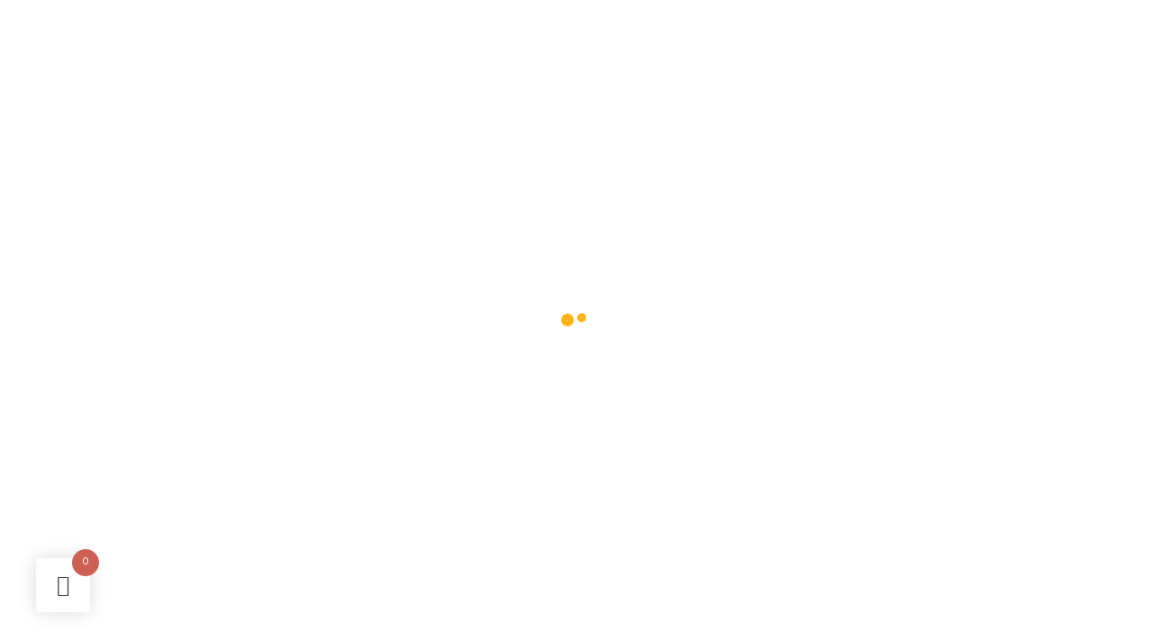

--- FILE ---
content_type: text/css
request_url: https://taniloka.id/wp-content/themes/groser/assets/css/main.css?ver=6.9
body_size: 54940
content:
/*-----------------------------------------------------------------------------------

    Project Name: Magezix - News Magazine HTML Template
    Author: Themexriver -->> (https://themeforest.net/user/themexriver)
    Support: themexriver@gmail.com
    Description: Magezix - News Magazine HTML Template
    Developer: Mohammad Wasim Mia
    Version: 1.0

-----------------------------------------------------------------------------------

    CSS INDEX
    ===================

	01. Theme default CSS
    02. header
    03. home
    04. global
    05. preloder
    06. about
    07. contact
    08. faq
    09. news
    10. blog
    11. shop
    12. author
    13. 404
    14. footer

-----------------------------------------------------------------------------------*/
:root {
  --font-body: 'League Spartan';
  --font-title: 'League Spartan';
  --font-family-Quicksand: 'Quicksand', sans-serif;
  --font-family-DMSans: 'DM Sans', sans-serif;
  --color-primary: #FFB41B;
  --color-primary-2: #02D8F5;
  --color-primary-3: var(--base-color);
  --color-orange: #FF6A00;
  --color-primary-2-rgb: 2, 216, 245;
  --color-heading: #121416;
  --color-white: #fff;
  --color-black: #000;
  --color-red: #FF1B1B;
  --color-red-deep: #EA1B25;
  --color-primary-rgb: 255, 180, 27;
  --color-black-rgb: 0, 0, 0;
  --color-white-rgb: 250, 250, 250;
  --color-default: #5F6871;
  --color-gray: #F8F8F8;
  --color-gray-2: #F4F5F8;
  --color-border: #E5E5E5;
  --color-dark: #111111;
  --color-dark-2: #080B17;
  --white-color: #ffffff;
  --black-color: #000000;

  --color-one: #7B7D83;
  --color-two: #253D4E;
  --color-three: #3BB77E;
  --color-four: #F6FFEF;
  --color-five: #FFF9F2;
  --color-six: #FFF5F2;
  --color-seven: #253D4E;
  --color-eight: #DEDEDE;
  --color-nine: #F21F45;
  --color-ten: #EEFFF7;
  --color-eleven: #F5FFF6;
  --color-twelve: #E5E5E5;
  --color-thirteen: #FFBB38;
  --color-fourteen: #54FF38;
  --color-fifteen: #A9854F;
  --color-sixteen: #727272;
  --color-seventeen: #F908B5;
  --color-eighteen: #0066FF;
  --color-nineteen: #F92828;
  --color-twenty: #B67515;
  --color-twentyone: #FF002E;
  --color-twentytwo: #FFF4EE;
  --color-twentythree: #9695A0;
  --color-twentyfour: #E7E7E7;
  --color-twentyfive: #DD1CFC;
  --color-twentysix: #FCA21C;
  --color-twentyseven: #E7E3E3;
  --color-twentyeight: #BABABA;
  --color-twentynine: #00C2FF;
  --color-thirty: #1C76FC;
  --color-thirtyone: #8C1CFC;
  --color-thirtytwo: #8D8D8D;
  --color-thirtythree: #A5A5A5;
  --color-thirtyfour: #B0B0B0;
  --color-thirtyfive: #FFCA41;
  --color-thirtysix: #6AF2DA;
  --color-thirtyseven: #E0E0E0;
  --color-thirtyeight: #BFBFBF;
  --color-thirtynine: #D9D9D9;

  --color-fourty: var(--base-color);
  --color-fourtyone: #151414;
  --color-fourtytwo: var(--color-primary);
  --color-fourtythree: #FFF5F5;
  --color-fourtyfour: #747474;
  --color-fourtyfive: #F1FAFF;
  --color-fourtysix: #ED174A;
  --color-fourtyseven: #FF0606;
  --color-fourtyeight: #00CA5B;
  --color-fourtynine: #1779ED;
  --color-fifty: #949494;
  --color-fiftyone: #00CA81;
  --color-fiftytwo: var(--color-primary);
  --color-fiftythree: #A9A9A9;
  --base-color: #26901b;
  --base-color-2: #29a56c;
  --body-color : #959595;
  --title-color: #2a4352;
}

@-webkit-keyframes spin {
  0% {
    transform: rotate(0deg); }
  100% {
    transform: rotate(360deg); } }
@keyframes spin {
  0% {
    transform: rotate(0deg); }
  100% {
    transform: rotate(360deg); } }
@-webkit-keyframes zoom {
  0% {
    -webkit-transform: scale(1);
    -ms-transform: scale(1);
    transform: scale(1); }
  50% {
    -webkit-transform: scale(1.05);
    -ms-transform: scale(1.05);
    transform: scale(1.05); }
  100% {
    -webkit-transform: scale(1.1);
    -ms-transform: scale(1.1);
    transform: scale(1.1); } }
@keyframes zoom {
  0% {
    -webkit-transform: scale(1.1);
    -ms-transform: scale(1.1);
    transform: scale(1.1); }
  50% {
    -webkit-transform: scale(1.05);
    -ms-transform: scale(1.05);
    transform: scale(1.05); }
  100% {
    -webkit-transform: scale(1);
    -ms-transform: scale(1);
    transform: scale(1); } }
@-webkit-keyframes shake {
  0% {
    -webkit-transform: rotate(7deg);
    -ms-transform: rotate(7deg);
    transform: rotate(7deg); }
  50% {
    -webkit-transform: rotate(0deg);
    -ms-transform: rotate(0deg);
    transform: rotate(0deg); }
  100% {
    -webkit-transform: rotate(7deg);
    -ms-transform: rotate(7deg);
    transform: rotate(7deg); } }
@keyframes shake {
  0% {
    -webkit-transform: rotate(7deg);
    -ms-transform: rotate(7deg);
    transform: rotate(7deg); }
  50% {
    -webkit-transform: rotate(0deg);
    -ms-transform: rotate(0deg);
    transform: rotate(0deg); }
  100% {
    -webkit-transform: rotate(7deg);
    -ms-transform: rotate(7deg);
    transform: rotate(7deg); } }
@-webkit-keyframes down {
  0% {
    -webkit-transform: translateY(5px);
    -ms-transform: translateY(5px);
    transform: translateY(5px); }
  50% {
    -webkit-transform: translateY(0px);
    -ms-transform: translateY(0px);
    transform: translateY(0px); }
  100% {
    -webkit-transform: translateY(5px);
    -ms-transform: translateY(5px);
    transform: translateY(5px); } }
@keyframes down {
  0% {
    -webkit-transform: translateY(5px);
    -ms-transform: translateY(5px);
    transform: translateY(5px); }
  50% {
    -webkit-transform: translateY(0px);
    -ms-transform: translateY(0px);
    transform: translateY(0px); }
  100% {
    -webkit-transform: translateY(5px);
    -ms-transform: translateY(5px);
    transform: translateY(5px); } }
/* reset css start */
html {
  scroll-behavior: smooth; }

body {
  font-family: var(--font-body);
  font-size: 16px;
  line-height: 1.667;
  padding: 0;
  margin: 0;
  font-weight: 400;
  line-height: 29px;
  color: var(--color-default);
  background-color: var(--color-white); overflow-x: hidden;
}

img {
  max-width: 100%;
  height: auto; }

ul {
  margin: 0px;
  padding: 0px; }

button {
  cursor: pointer; }

*:focus {
  outline: none; }

button {
  border: none;
  -webkit-transition: 0.3s;
  -o-transition: 0.3s;
  transition: 0.3s; }

button:focus {
  outline: none; }

a {
  text-decoration: none;
  -webkit-transition: 0.3s;
  -o-transition: 0.3s;
  transition: 0.3s; }
  a:hover {
    color: inherit; }

select {
  height: 55px;
  -webkit-appearance: none;
  -moz-appearance: none;
  appearance: none;
  background-image: url(../img/icon/select-arrow.png);
  background-position: calc(100% - 10px) 50%;
  background-repeat: no-repeat;
  padding-right: 20px;
  background-color: transparent;
  border: 0; }

input[type="text"], input[type="password"], input[type="url"], input[type="email"], input[type="tel"], form select, textarea {
  width: 100%;
  height: 55px;
  border: 2px solid #f4f4f4;
  border-radius: 0;
  padding: 0 20px;
  transition: .3s;
  -webkit-transition: .3s;
  -moz-transition: .3s;
  -ms-transition: .3s;
  -o-transition: .3s; }

input[type="text"]:focus,
input[type="password"]:focus,
input[type="email"]:focus,
input[type="tel"]:focus,
input[type="url"]:focus,
form select:focus,
textarea:focus {
  border-color: var(--color-primary); }

button {
  border: 0; }

table {
  width: 100%; }

p, li, span {
  color: var(--color-default);
  margin-bottom: 0; }

  .gr-btn a {
    z-index: 1;
    color: #fff;
    overflow: hidden;
    padding: 9px 25px;
    position: relative;
    border-radius: 30px;
    display: inline-block;
    background-color: var(--base-color);
  }
  .gr-btn a i {
    margin-left: 5px;
    -webkit-transition: all 300ms ease;
    transition: all 300ms ease;
  }
  .gr-btn a:after {
    content: "";
    position: absolute;
    top: 0;
    left: -200%;
    width: 200%;
    height: 100%;
    -webkit-transform: skewX(-20deg);
    -khtml-transform: skewX(-20deg);
    transform: skewX(-20deg);
    background-image: -webkit-gradient(linear, left top, right top, from(transparent), color-stop(rgba(255, 255, 255, 0.4)), to(transparent));
    background-image: linear-gradient(to right, transparent, rgba(255, 255, 255, 0.4), transparent);
    z-index: -1;
  }
  .gr-btn a:hover {
    background-color: #ff7d09;
  }
  .gr-btn a:hover:after {
    -webkit-animation: btn_shine 1.2s ease;
    animation: btn_shine 1.2s ease;
    -webkit-animation-delay: 0.1s;
    animation-delay: 0.1s;
  }
  .gr-btn a:hover i {
    margin-left: 8px;
  }

  .gr-section-title .subtitle,
  .gr-section-title-2 .subtitle {
    color: #29a56c;
    font-size: 13px;
    line-height: 1;
    border-radius: 20px;
    margin-bottom: 10px;
    padding: 6px 15px 4px;
    display: inline-block;
    background-color: #eff9f4;
  }
  .gr-section-title h2,
  .gr-section-title-2 h2 {
    font-size: 40px;
    font-weight: 700;
    line-height: 1.033;
    color: var(--title-color);
  }
  .gr-section-title p,
  .gr-section-title-2 p {
    font-size: 18px;
    padding-top: 10px;
  }

  .gr-section-title-2 .subtitle {
    color: #fff;
    margin-bottom: 25px;
    background-color: var(--base-color);
  }
  .gr-section-title-2 h2 {
    font-size: 60px;
    color: #191919;
  }

  .gr-title-top-content {
    padding-bottom: 10px;
  }
  .gr-title-top-content .gr-section-title {
    padding-bottom: 10px;
  }
  .gr-title-top-content .gr-title-top-slug {
    line-height: 1;
    font-size: 16px;
    font-weight: 500;
    padding: 10px 20px;
    border-radius: 40px;
    color: var(--base-color);
    border: 2px solid #62a403;
  }

  .gr-product-filter-tab-btn .nav-tabs .nav-link {
    margin: 0;
    border: none;
    line-height: 1;
    padding: 8px 15px;
    border-radius: 20px;
  }
  .gr-product-filter-tab-btn .nav {
    display: inherit;
  }
  .gr-product-filter-tab-btn .nav-tabs {
    border: none;
  }
  .gr-product-filter-tab-btn li {
    margin: 0px 5px;
  }
  .gr-product-filter-tab-btn .nav-tabs .nav-link.active,
  .gr-product-filter-tab-btn .nav-tabs .nav-link:hover {
    color: #696969;
    background-color: #d7f1e5;
  }

  .gr-store-carousel button {
    top: 50%;
    width: 63px;
    height: 63px;
    border: none;
    line-height: 1;
    font-size: 18px;
    position: absolute;
    border-radius: 100%;
    background-color: #eaeaea;
    -webkit-transition: all 500ms ease;
    transition: all 500ms ease;
    -webkit-transform: translateY(-50%);
            transform: translateY(-50%);
  }
  .gr-store-carousel button:hover {
    color: #fff;
    background-color: var(--base-color);
  }

  .gr-slider-content {
    overflow: hidden;
    margin-bottom: 30px;
    border-radius: 20px;
  }
/* reset css end */
/* global css start */
.owl-carousel .owl-stage {
  -webkit-transition: all 0.8s cubic-bezier(0.65, 0.05, 0.18, 0.99) !important;
  -o-transition: all 0.8s cubic-bezier(0.65, 0.05, 0.18, 0.99) !important;
  transition: all 0.8s cubic-bezier(0.65, 0.05, 0.18, 0.99) !important; }

.nice-select {
  background-color: transparent;
  height: 40px !important;
  line-height: 40px !important;
  min-height: 40px !important;
  padding: 0 30px; }
  .nice-select span {
    color: var(--color-black); }
  .nice-select .list {
    box-shadow: 0.975px 7.94px 21px 0px rgba(239, 239, 239, 0.5); }
    .nice-select .list li {
      margin-right: 0 !important; }
    .nice-select .list .option {
      color: var(--color-black); }
      .nice-select .list .option.selected, .nice-select .list .option:hover {
        border: none !important; }

/* global css end */
.body_wrap {
  overflow: hidden;
  position: relative; }

main {
  position: relative;
  -webkit-transition: all 0.3s ease;
  -o-transition: all 0.3s ease;
  transition: all 0.3s ease;
  z-index: 2;
  background: var(--color-white); }

.bg_img {
  background-position: center center;
  background-size: cover;
  background-repeat: no-repeat;
  width: 100%;
  height: 100%; }

.dark-bg {
  background-color: var(--color-dark); }

.dark-bg-2 {
  background-color: var(--color-dark-2); }

.footer-bg {
  background-color: #04060A; }

.gray-bg {
  background: var(--color-gray); }

.black-bg {
  background: #000; }

.white {
  color: var(--color-white); }

.pos-rel {
  position: relative; }

.pos-absolute {
  position: absolute; }

.f-right {
  float: right; }

.border-effect a, .border-effect-2 a {
  display: inline !important;
  width: 100%;
  background-repeat: no-repeat;
  background-position-y: -2px;
  background-image: linear-gradient(transparent calc(100% - 2px), currentColor 1px);
  -webkit-transition: 0.6s cubic-bezier(0.215, 0.61, 0.355, 1);
  -o-transition: 0.6s cubic-bezier(0.215, 0.61, 0.355, 1);
  transition: 0.6s cubic-bezier(0.215, 0.61, 0.355, 1);
  background-size: 0 100%;
  -webkit-backface-visibility: hidden;
  backface-visibility: hidden; }
  .border-effect a:hover, .border-effect-2 a:hover {
    background-size: 100% 100%;
    color: inherit; }

.border-effect-2 a {
  background-image: linear-gradient(transparent calc(100% - 1px), currentColor 1px); }

/* play btn animation */
.popup-video {
  position: absolute;
  background: #fff;
  color: var(--color-primary);
  height: 80px;
  width: 80px;
  top: 50%;
  left: 0;
  right: 0;
  margin: auto;
  text-align: center;
  font-size: 18px;
  display: flex;
  align-items: center;
  justify-content: center;
  -webkit-transform: translateY(-50%);
  -ms-transform: translateY(-50%);
  transform: translateY(-50%);
  border-radius: 50%;
  -webkit-border-radius: 50%;
  -moz-border-radius: 50%;
  -ms-border-radius: 50%;
  -o-border-radius: 50%;
  z-index: 2; }
  .popup-video--md {
    height: 70px;
    width: 70px;
    font-size: 16px; }
  .popup-video--sm {
    height: 55px;
    width: 55px;
    font-size: 14px; }

.popup-video:hover {
  color: var(--color-primary); }

.popup-video::before, .popup-video::after {
  position: absolute;
  content: "";
  width: 100%;
  height: 100%;
  left: 0;
  top: 0;
  border-radius: 50%;
  background-color: #fff;
  opacity: 0.15;
  z-index: -10; }

.popup-video::before {
  z-index: -10;
  -webkit-animation: inner-ripple 2000ms linear infinite;
  -moz-animation: inner-ripple 2000ms linear infinite;
  animation: inner-ripple 2000ms linear infinite; }

.popup-video::after {
  z-index: -10;
  -webkit-animation: outer-ripple 2000ms linear infinite;
  -moz-animation: outer-ripple 2000ms linear infinite;
  animation: outer-ripple 2000ms linear infinite; }

/* animation */
@keyframes outer-ripple {
  0% {
    transform: scale(1);
    filter: alpha(opacity=50);
    opacity: 0.5;
    -webkit-transform: scale(1);
    -moz-transform: scale(1);
    -ms-transform: scale(1);
    -o-transform: scale(1);
    -webkit-filter: alpha(opacity=50); }
  80% {
    transform: scale(1.5);
    filter: alpha(opacity=0);
    opacity: 0;
    -webkit-transform: scale(1.5);
    -moz-transform: scale(1.5);
    -ms-transform: scale(1.5);
    -o-transform: scale(1.5); }
  100% {
    transform: scale(2.5);
    filter: alpha(opacity=0);
    opacity: 0;
    -webkit-transform: scale(2.5);
    -moz-transform: scale(2.5);
    -ms-transform: scale(2.5);
    -o-transform: scale(2.5); } }
@-webkit-keyframes outer-ripple {
  0% {
    transform: scale(1);
    filter: alpha(opacity=50);
    opacity: 0.5;
    -webkit-transform: scale(1);
    -moz-transform: scale(1);
    -ms-transform: scale(1);
    -o-transform: scale(1); }
  80% {
    transform: scale(2.5);
    filter: alpha(opacity=0);
    opacity: 0;
    -webkit-transform: scale(2.5);
    -moz-transform: scale(2.5);
    -ms-transform: scale(2.5);
    -o-transform: scale(2.5); }
  100% {
    transform: scale(3.5);
    filter: alpha(opacity=0);
    opacity: 0;
    -webkit-transform: scale(3.5);
    -moz-transform: scale(3.5);
    -ms-transform: scale(3.5);
    -o-transform: scale(3.5); } }
@-moz-keyframes outer-ripple {
  0% {
    transform: scale(1);
    filter: alpha(opacity=50);
    opacity: 0.5;
    -webkit-transform: scale(1);
    -moz-transform: scale(1);
    -ms-transform: scale(1);
    -o-transform: scale(1); }
  80% {
    transform: scale(2.5);
    filter: alpha(opacity=0);
    opacity: 0;
    -webkit-transform: scale(2.5);
    -moz-transform: scale(2.5);
    -ms-transform: scale(2.5);
    -o-transform: scale(2.5); }
  100% {
    transform: scale(3.5);
    filter: alpha(opacity=0);
    opacity: 0;
    -webkit-transform: scale(3.5);
    -moz-transform: scale(3.5);
    -ms-transform: scale(3.5);
    -o-transform: scale(3.5); } }
/* order & unorder list reset - start */
.ul_li, .ul_li_right, .ul_li_center, .ul_li_between {
  margin: 0px;
  padding: 0px;
  display: flex;
  flex-wrap: wrap;
  align-items: center; }

.ul_li > li, .ul_li_right > li, .ul_li_center > li, .ul_li_between > li {
  float: left;
  list-style: none;
  display: inline-block; }

.ul_li {
  justify-content: flex-start; }

.ul_li_center {
  justify-content: center; }

.ul_li_right {
  justify-content: flex-end; }

.ul_li_between {
  justify-content: space-between; }

.ul_li_block {
  margin: 0px;
  padding: 0px;
  display: block; }

.ul_li_block > li {
  display: block;
  list-style: none; }

.flex-1 {
  flex: 1; }

.section-heading {
  font-size: 20px;
  font-weight: 500;
  padding-bottom: 10px;
  border-bottom: 1px solid var(--color-border);
  text-transform: capitalize; }
  .section-heading.fs-18 {
    font-size: 18px; }
  .section-heading.fs-16 {
    font-size: 16px; }
  .section-heading span {
    position: relative;
    color: currentColor; }
    .section-heading span::before {
      position: absolute;
      bottom: -15px;
      left: 0;
      width: 100%;
      content: "";
      background-color: var(--color-primary);
      height: 1px; }
    .section-heading span span {
      color: var(--color-red); }
  .section-heading.style-2 {
    font-family: var(--font-body);
    font-weight: 600; }
  .section-heading.style-3 {
    font-family: var(--font-body);
    font-weight: 500; }
    .section-heading.style-3 span {
      position: relative;
      color: currentColor; }
      .section-heading.style-3 span::before {
        background-color: var(--color-primary-3); }

.fs-13 {
  font-size: 13px;
  line-height: 20px; }

.color-black {
  color: var(--color-black); }

.br-7 {
  border-radius: 7px;
  -webkit-border-radius: 7px;
  -moz-border-radius: 7px;
  -ms-border-radius: 7px;
  -o-border-radius: 7px; }

.br-10 {
  border-radius: 10px;
  -webkit-border-radius: 10px;
  -moz-border-radius: 10px;
  -ms-border-radius: 10px;
  -o-border-radius: 10px; }

/*** newsletter-popup-area ***/
.newsletter-popup-area-section {
  width: 100%;
  height: 100%;
  background-color: rgba(0, 0, 0, 0.7);
  position: fixed;
  left: 0;
  top: 0;
  z-index: 9999;
  -webkit-transition: opacity 0.1s ease-in-out,z-index 0.1s ease-in-out;
  -o-transition: opacity 0.1s ease-in-out,z-index 0.1s ease-in-out;
  transition: opacity 0.1s ease-in-out,z-index 0.1s ease-in-out;
  opacity: 0;
  visibility: hidden; }
  @media (max-width: 991px) {
    .newsletter-popup-area-section {
      display: none; } }
  .newsletter-popup-area-section .newsletter-popup-area {
    width: 700px;
    background-color: var(--color-white);
    position: fixed;
    top: 50%;
    left: 50%;
    transform: translate(-50%, -50%);
    z-index: 100;
    margin-top: 40px;
    -webkit-transition: 0.3s;
    -o-transition: 0.3s;
    transition: 0.3s; }
    .newsletter-popup-area-section .newsletter-popup-area .newsletter-popup-ineer {
      display: flex;
      align-items: center;
      justify-content: center;
      overflow: hidden; }
    .newsletter-popup-area-section .newsletter-popup-area .img-holder {
      width: 325px;
      float: left; }
    .newsletter-popup-area-section .newsletter-popup-area .details {
      width: calc(100% - 325px);
      float: left;
      padding: 35px; }
    .newsletter-popup-area-section .newsletter-popup-area h4 {
      font-size: 24px;
      margin: 0 0 0.5em; }
    .newsletter-popup-area-section .newsletter-popup-area p {
      font-size: 14px;
      margin: 0 0 2em; }
    .newsletter-popup-area-section .newsletter-popup-area form div {
      position: relative; }
      .newsletter-popup-area-section .newsletter-popup-area form div input[type="email"] {
        font-size: 14px;
        border: 1px solid #ddd;
        height: 46px; }
        .newsletter-popup-area-section .newsletter-popup-area form div input[type="email"]:focus {
          border-color: #ddd; }
      .newsletter-popup-area-section .newsletter-popup-area form div button {
        background: #444;
        height: 46px;
        line-height: 46px;
        color: var(--color-white);
        border: 0;
        outline: 0;
        padding: 0 25px;
        position: absolute;
        right: 0;
        top: 0;
        -webkit-transition: background 0.2s ease-in-out;
        -ms-transition: background 0.2s ease-in-out;
        transition: background 0.2s ease-in-out;
        letter-spacing: 0; }
      .newsletter-popup-area-section .newsletter-popup-area form div input[type="checkbox"] {
        position: absolute;
        opacity: 0;
        cursor: pointer; }
      .newsletter-popup-area-section .newsletter-popup-area form div .checkbox-holder {
        margin-top: 25px;
        padding-left: 20px;
        position: relative;
        cursor: pointer; }
      .newsletter-popup-area-section .newsletter-popup-area form div .checkmark {
        position: absolute;
        top: 9px;
        left: 0;
        height: 12px;
        width: 12px;
        background-color: #c7c7c7;
        border-radius: 50%; }
      .newsletter-popup-area-section .newsletter-popup-area form div .checkbox-holder input:checked ~ .checkmark {
        background-color: var(--color-primary); }
      .newsletter-popup-area-section .newsletter-popup-area form div label {
        font-size: 12px;
        font-size: calc-rem-value(12); }
    .newsletter-popup-area-section .newsletter-popup-area .newsletter-close-btn {
      top: 5px;
      right: 5px;
      line-height: 1;
      font-size: 24px;
      position: absolute;
      background: transparent;
      color: #a5a6aa;
      -webkit-transition: 0.3s;
      -o-transition: 0.3s;
      transition: 0.3s; }
      .newsletter-popup-area-section .newsletter-popup-area .newsletter-close-btn:hover {
        -webkit-transform: rotate(180deg);
        -ms-transform: rotate(180deg);
        transform: rotate(180deg); }
      @media (max-width: 767px) {
        .newsletter-popup-area-section .newsletter-popup-area .newsletter-close-btn {
          right: 0; } }
    .newsletter-popup-area-section .newsletter-popup-area .newsletter-close-btn:hover,
    .newsletter-popup-area-section .newsletter-popup-area .newsletter-close-btn:focus {
      outline: none;
      box-shadow: none; }

.active-newsletter-popup {
  opacity: 1;
  visibility: visible;
  -webkit-transition: opacity 1s ease-in-out,z-index 1s ease-in-out;
  -o-transition: opacity 1s ease-in-out,z-index 1s ease-in-out;
  transition: opacity 1s ease-in-out,z-index 1s ease-in-out; }
  .active-newsletter-popup .newsletter-popup-area {
    margin-top: 0; }

.active-newsletter-popup,
.activve-quick-view-single-product {
  opacity: 1;
  visibility: visible;
  -webkit-transition: opacity 0.2s ease-in-out,z-index 0.2s ease-in-out;
  -o-transition: opacity 0.2s ease-in-out,z-index 0.2s ease-in-out;
  transition: opacity 0.2s ease-in-out,z-index 0.2s ease-in-out; }

/*** cookies-area ***/
.cookies-area {
  background: var(--color-white);
  max-width: 400px;
  padding: 35px;
  position: fixed;
  bottom: 35px;
  left: 35px;
  z-index: 100;
  -webkit-box-shadow: 0 0 25px rgba(0, 0, 0, 0.15);
  box-shadow: 0 0 25px rgba(0, 0, 0, 0.15);
  -webkit-transition: 0.3s;
  -o-transition: 0.3s;
  transition: 0.3s; }
  @media (max-width: 991px) {
    .cookies-area {
      max-width: 280px;
      left: 15px;
      bottom: 15px; } }
  .cookies-area a:hover {
    text-decoration: underline;
    color: var(--color-primary); }
  .cookies-area p a {
    color: var(--color-heading); }
  .cookies-area .read-more {
    color: var(--color-heading);
    text-decoration: underline; }
  .cookies-area .cookie-btn {
    margin-top: 15px;
    border: 0;
    outline: 0;
    -webkit-transition: 0.2s;
    -o-transition: 0.2s;
    transition: 0.2s; }

.remove-cookies-area {
  opacity: 0;
  visibility: hidden; }

.pagination_wrap ul {
  display: flex;
  flex-wrap: wrap;
  justify-content: center;
  margin: -5px;
  list-style: none; }
  .pagination_wrap ul li {
    padding: 5px; }
    .pagination_wrap ul li a, .pagination_wrap .current {
      height: 50px;
      width: 50px;
      line-height: 48px;
      font-size: 16px;
      font-weight: 500;
      color: var(--color-black);
      border: 1px solid var(--color-border);
      text-align: center;
      display: inline-block;
      -webkit-transition: all 0.3s ease-out 0s;
      -o-transition: all 0.3s ease-out 0s;
      transition: all 0.3s ease-out 0s; }
      .pagination_wrap ul li a:hover, .pagination_wrap ul li .current {
        background-color: var(--color-primary);
        color: #fff;
        border-color: var(--color-primary); }

/*--
    - Margin & Padding
-----------------------------------------*/
/*-- Margin Top --*/
.mt-none-5 {
  margin-top: -5px; }

.mt-none-10 {
  margin-top: -10px; }

.mt-none-15 {
  margin-top: -15px; }

.mt-none-20 {
  margin-top: -20px; }

.mt-none-25 {
  margin-top: -25px; }

.mt-none-30 {
  margin-top: -30px; }

.mt-none-35 {
  margin-top: -35px; }

.mt-none-40 {
  margin-top: -40px; }

.mt-none-45 {
  margin-top: -45px; }

.mt-none-50 {
  margin-top: -50px; }

.mt-none-55 {
  margin-top: -55px; }

.mt-none-60 {
  margin-top: -60px; }

.mt-none-65 {
  margin-top: -65px; }

.mt-none-70 {
  margin-top: -70px; }

.mt-none-75 {
  margin-top: -75px; }

.mt-none-80 {
  margin-top: -80px; }

.mt-none-85 {
  margin-top: -85px; }

.mt-none-90 {
  margin-top: -90px; }

.mt-none-95 {
  margin-top: -95px; }

.mt-none-100 {
  margin-top: -100px; }

/*-- Margin Top --*/
.mt-5 {
  margin-top: 5px; }

.mt-10 {
  margin-top: 10px; }

.mt-15 {
  margin-top: 15px; }

.mt-20 {
  margin-top: 20px; }

.mt-25 {
  margin-top: 25px; }

.mt-30 {
  margin-top: 30px; }

.mt-35 {
  margin-top: 35px; }

.mt-40 {
  margin-top: 40px; }

.mt-45 {
  margin-top: 45px; }

.mt-50 {
  margin-top: 50px; }

.mt-55 {
  margin-top: 55px; }

.mt-60 {
  margin-top: 60px; }

.mt-65 {
  margin-top: 65px; }

.mt-70 {
  margin-top: 70px; }

.mt-75 {
  margin-top: 75px; }

.mt-80 {
  margin-top: 80px; }

.mt-85 {
  margin-top: 85px; }

.mt-90 {
  margin-top: 90px; }

.mt-95 {
  margin-top: 95px; }

.mt-100 {
  margin-top: 100px; }

.mt-105 {
  margin-top: 105px; }

.mt-110 {
  margin-top: 110px; }

.mt-115 {
  margin-top: 115px; }

.mt-120 {
  margin-top: 120px; }

.mt-125 {
  margin-top: 125px; }

.mt-130 {
  margin-top: 130px; }

.mt-135 {
  margin-top: 135px; }

.mt-140 {
  margin-top: 140px; }

.mt-145 {
  margin-top: 145px; }

.mt-150 {
  margin-top: 150px; }

.mt-155 {
  margin-top: 155px; }

.mt-160 {
  margin-top: 160px; }

.mt-165 {
  margin-top: 165px; }

.mt-170 {
  margin-top: 170px; }

.mt-175 {
  margin-top: 175px; }

.mt-180 {
  margin-top: 180px; }

.mt-185 {
  margin-top: 185px; }

.mt-190 {
  margin-top: 190px; }

.mt-195 {
  margin-top: 195px; }

.mt-200 {
  margin-top: 200px; }

/*-- Margin Bottom --*/
.mb-5 {
  margin-bottom: 5px; }

.mb-10 {
  margin-bottom: 10px; }

.mb-15 {
  margin-bottom: 15px; }

.mb-20 {
  margin-bottom: 20px; }

.mb-25 {
  margin-bottom: 25px; }

.mb-30 {
  margin-bottom: 30px; }

.mb-35 {
  margin-bottom: 35px; }

.mb-40 {
  margin-bottom: 40px; }

.mb-45 {
  margin-bottom: 45px; }

.mb-50 {
  margin-bottom: 50px; }

.mb-55 {
  margin-bottom: 55px; }

.mb-60 {
  margin-bottom: 60px; }

.mb-65 {
  margin-bottom: 65px; }

.mb-70 {
  margin-bottom: 70px; }

.mb-75 {
  margin-bottom: 75px; }

.mb-80 {
  margin-bottom: 80px; }

.mb-85 {
  margin-bottom: 85px; }

.mb-90 {
  margin-bottom: 90px; }

.mb-95 {
  margin-bottom: 95px; }

.mb-100 {
  margin-bottom: 100px; }

.mb-105 {
  margin-bottom: 105px; }

.mb-110 {
  margin-bottom: 110px; }

.mb-115 {
  margin-bottom: 115px; }

.mb-120 {
  margin-bottom: 120px; }

.mb-125 {
  margin-bottom: 125px; }

.mb-130 {
  margin-bottom: 130px; }

.mb-135 {
  margin-bottom: 135px; }

.mb-140 {
  margin-bottom: 140px; }

.mb-145 {
  margin-bottom: 145px; }

.mb-150 {
  margin-bottom: 150px; }

.mb-155 {
  margin-bottom: 155px; }

.mb-160 {
  margin-bottom: 160px; }

.mb-165 {
  margin-bottom: 165px; }

.mb-170 {
  margin-bottom: 170px; }

.mb-175 {
  margin-bottom: 175px; }

.mb-180 {
  margin-bottom: 180px; }

.mb-185 {
  margin-bottom: 185px; }

.mb-190 {
  margin-bottom: 190px; }

.mb-195 {
  margin-bottom: 195px; }

.mb-200 {
  margin-bottom: 200px; }

/*-- Margin Left --*/
.ml-5 {
  margin-left: 5px; }

.ml-10 {
  margin-left: 10px; }

.ml-15 {
  margin-left: 15px; }

.ml-20 {
  margin-left: 20px; }

.ml-25 {
  margin-left: 25px; }

.ml-30 {
  margin-left: 30px; }

.ml-35 {
  margin-left: 35px; }

.ml-40 {
  margin-left: 40px; }

.ml-45 {
  margin-left: 45px; }

.ml-50 {
  margin-left: 50px; }

.ml-55 {
  margin-left: 55px; }

.ml-60 {
  margin-left: 60px; }

.ml-65 {
  margin-left: 65px; }

.ml-70 {
  margin-left: 70px; }

.ml-75 {
  margin-left: 75px; }

.ml-80 {
  margin-left: 80px; }

.ml-85 {
  margin-left: 85px; }

.ml-90 {
  margin-left: 90px; }

.ml-95 {
  margin-left: 95px; }

.ml-100 {
  margin-left: 100px; }

.ml-105 {
  margin-left: 105px; }

.ml-110 {
  margin-left: 110px; }

.ml-115 {
  margin-left: 115px; }

.ml-120 {
  margin-left: 120px; }

.ml-125 {
  margin-left: 125px; }

.ml-130 {
  margin-left: 130px; }

.ml-135 {
  margin-left: 135px; }

.ml-140 {
  margin-left: 140px; }

.ml-145 {
  margin-left: 145px; }

.ml-150 {
  margin-left: 150px; }

.ml-155 {
  margin-left: 155px; }

.ml-160 {
  margin-left: 160px; }

.ml-165 {
  margin-left: 165px; }

.ml-170 {
  margin-left: 170px; }

.ml-175 {
  margin-left: 175px; }

.ml-180 {
  margin-left: 180px; }

.ml-185 {
  margin-left: 185px; }

.ml-190 {
  margin-left: 190px; }

.ml-195 {
  margin-left: 195px; }

.ml-200 {
  margin-left: 200px; }

/*-- Margin Right --*/
.mr-5 {
  margin-right: 5px; }

.mr-10 {
  margin-right: 10px; }

.mr-15 {
  margin-right: 15px; }

.mr-20 {
  margin-right: 20px; }

.mr-25 {
  margin-right: 25px; }

.mr-30 {
  margin-right: 30px; }

.mr-35 {
  margin-right: 35px; }

.mr-40 {
  margin-right: 40px; }

.mr-45 {
  margin-right: 45px; }

.mr-50 {
  margin-right: 50px; }

.mr-55 {
  margin-right: 55px; }

.mr-60 {
  margin-right: 60px; }

.mr-65 {
  margin-right: 65px; }

.mr-70 {
  margin-right: 70px; }

.mr-75 {
  margin-right: 75px; }

.mr-80 {
  margin-right: 80px; }

.mr-85 {
  margin-right: 85px; }

.mr-90 {
  margin-right: 90px; }

.mr-95 {
  margin-right: 95px; }

.mr-100 {
  margin-right: 100px; }

.mr-105 {
  margin-right: 105px; }

.mr-110 {
  margin-right: 110px; }

.mr-115 {
  margin-right: 115px; }

.mr-120 {
  margin-right: 120px; }

.mr-125 {
  margin-right: 125px; }

.mr-130 {
  margin-right: 130px; }

.mr-135 {
  margin-right: 135px; }

.mr-140 {
  margin-right: 140px; }

.mr-145 {
  margin-right: 145px; }

.mr-150 {
  margin-right: 150px; }

.mr-155 {
  margin-right: 155px; }

.mr-160 {
  margin-right: 160px; }

.mr-165 {
  margin-right: 165px; }

.mr-170 {
  margin-right: 170px; }

.mr-175 {
  margin-right: 175px; }

.mr-180 {
  margin-right: 180px; }

.mr-185 {
  margin-right: 185px; }

.mr-190 {
  margin-right: 190px; }

.mr-195 {
  margin-right: 195px; }

.mr-200 {
  margin-right: 200px; }

/*-- Padding Top --*/
.pt-5 {
  padding-top: 5px; }

.pt-10 {
  padding-top: 10px; }

.pt-15 {
  padding-top: 15px; }

.pt-20 {
  padding-top: 20px; }

.pt-25 {
  padding-top: 25px; }

.pt-30 {
  padding-top: 30px; }

.pt-35 {
  padding-top: 35px; }

.pt-40 {
  padding-top: 40px; }

.pt-45 {
  padding-top: 45px; }

.pt-50 {
  padding-top: 50px; }

.pt-55 {
  padding-top: 55px; }

.pt-60 {
  padding-top: 60px; }

.pt-65 {
  padding-top: 65px; }

.pt-70 {
  padding-top: 70px; }

.pt-75 {
  padding-top: 75px; }

.pt-80 {
  padding-top: 80px; }

.pt-85 {
  padding-top: 85px; }

.pt-90 {
  padding-top: 90px; }

.pt-95 {
  padding-top: 95px; }

.pt-100 {
  padding-top: 100px; }

.pt-105 {
  padding-top: 105px; }

.pt-110 {
  padding-top: 110px; }

.pt-115 {
  padding-top: 115px; }

.pt-120 {
  padding-top: 120px; }

.pt-125 {
  padding-top: 125px; }

.pt-130 {
  padding-top: 130px; }

.pt-135 {
  padding-top: 135px; }

.pt-140 {
  padding-top: 140px; }

.pt-145 {
  padding-top: 145px; }

.pt-150 {
  padding-top: 150px; }

.pt-155 {
  padding-top: 155px; }

.pt-160 {
  padding-top: 160px; }

.pt-165 {
  padding-top: 165px; }

.pt-170 {
  padding-top: 170px; }

.pt-175 {
  padding-top: 175px; }

.pt-180 {
  padding-top: 180px; }

.pt-185 {
  padding-top: 185px; }

.pt-190 {
  padding-top: 190px; }

.pt-195 {
  padding-top: 195px; }

.pt-200 {
  padding-top: 200px; }

/*-- Padding Bottom --*/
.pb-5 {
  padding-bottom: 5px; }

.pb-10 {
  padding-bottom: 10px; }

.pb-15 {
  padding-bottom: 15px; }

.pb-20 {
  padding-bottom: 20px; }

.pb-25 {
  padding-bottom: 25px; }

.pb-30 {
  padding-bottom: 30px; }

.pb-35 {
  padding-bottom: 35px; }

.pb-40 {
  padding-bottom: 40px; }

.pb-45 {
  padding-bottom: 45px; }

.pb-50 {
  padding-bottom: 50px; }

.pb-55 {
  padding-bottom: 55px; }

.pb-60 {
  padding-bottom: 60px; }

.pb-65 {
  padding-bottom: 65px; }

.pb-70 {
  padding-bottom: 70px; }

.pb-75 {
  padding-bottom: 75px; }

.pb-80 {
  padding-bottom: 80px; }

.pb-85 {
  padding-bottom: 85px; }

.pb-90 {
  padding-bottom: 90px; }

.pb-95 {
  padding-bottom: 95px; }

.pb-100 {
  padding-bottom: 100px; }

.pb-105 {
  padding-bottom: 105px; }

.pb-110 {
  padding-bottom: 110px; }

.pb-115 {
  padding-bottom: 115px; }

.pb-120 {
  padding-bottom: 120px; }

.pb-125 {
  padding-bottom: 125px; }

.pb-130 {
  padding-bottom: 130px; }

.pb-135 {
  padding-bottom: 135px; }

.pb-140 {
  padding-bottom: 140px; }

.pb-145 {
  padding-bottom: 145px; }

.pb-150 {
  padding-bottom: 150px; }

.pb-155 {
  padding-bottom: 155px; }

.pb-160 {
  padding-bottom: 160px; }

.pb-165 {
  padding-bottom: 165px; }

.pb-170 {
  padding-bottom: 170px; }

.pb-175 {
  padding-bottom: 175px; }

.pb-180 {
  padding-bottom: 180px; }

.pb-185 {
  padding-bottom: 185px; }

.pb-190 {
  padding-bottom: 190px; }

.pb-195 {
  padding-bottom: 195px; }

.pb-200 {
  padding-bottom: 200px; }

/*-- Padding Left --*/
.pl-5 {
  padding-left: 5px; }

.pl-10 {
  padding-left: 10px; }

.pl-15 {
  padding-left: 15px; }

.pl-20 {
  padding-left: 20px; }

.pl-25 {
  padding-left: 25px; }

.pl-30 {
  padding-left: 30px; }

.pl-35 {
  padding-left: 35px; }

.pl-40 {
  padding-left: 40px; }

.pl-45 {
  padding-left: 45px; }

.pl-50 {
  padding-left: 50px; }

.pl-55 {
  padding-left: 55px; }

.pl-60 {
  padding-left: 60px; }

.pl-65 {
  padding-left: 65px; }

.pl-70 {
  padding-left: 70px; }

.pl-75 {
  padding-left: 75px; }

.pl-80 {
  padding-left: 80px; }

.pl-85 {
  padding-left: 85px; }

.pl-90 {
  padding-left: 90px; }

.pl-95 {
  padding-left: 95px; }

.pl-100 {
  padding-left: 100px; }

.pl-105 {
  padding-left: 105px; }

.pl-110 {
  padding-left: 110px; }

.pl-115 {
  padding-left: 115px; }

.pl-120 {
  padding-left: 120px; }

.pl-125 {
  padding-left: 125px; }

.pl-130 {
  padding-left: 130px; }

.pl-135 {
  padding-left: 135px; }

.pl-140 {
  padding-left: 140px; }

.pl-145 {
  padding-left: 145px; }

.pl-150 {
  padding-left: 150px; }

.pl-155 {
  padding-left: 155px; }

.pl-160 {
  padding-left: 160px; }

.pl-165 {
  padding-left: 165px; }

.pl-170 {
  padding-left: 170px; }

.pl-175 {
  padding-left: 175px; }

.pl-180 {
  padding-left: 180px; }

.pl-185 {
  padding-left: 185px; }

.pl-190 {
  padding-left: 190px; }

.pl-195 {
  padding-left: 195px; }

.pl-200 {
  padding-left: 200px; }

/*-- Padding Right --*/
.pr-5 {
  padding-right: 5px; }

.pr-10 {
  padding-right: 10px; }

.pr-15 {
  padding-right: 15px; }

.pr-20 {
  padding-right: 20px; }

.pr-25 {
  padding-right: 25px; }

.pr-30 {
  padding-right: 30px; }

.pr-35 {
  padding-right: 35px; }

.pr-40 {
  padding-right: 40px; }

.pr-45 {
  padding-right: 45px; }

.pr-50 {
  padding-right: 50px; }

.pr-55 {
  padding-right: 55px; }

.pr-60 {
  padding-right: 60px; }

.pr-65 {
  padding-right: 65px; }

.pr-70 {
  padding-right: 70px; }

.pr-75 {
  padding-right: 75px; }

.pr-80 {
  padding-right: 80px; }

.pr-85 {
  padding-right: 85px; }

.pr-90 {
  padding-right: 90px; }

.pr-95 {
  padding-right: 95px; }

.pr-100 {
  padding-right: 100px; }

.pr-105 {
  padding-right: 105px; }

.pr-110 {
  padding-right: 110px; }

.pr-115 {
  padding-right: 115px; }

.pr-120 {
  padding-right: 120px; }

.pr-125 {
  padding-right: 125px; }

.pr-130 {
  padding-right: 130px; }

.pr-135 {
  padding-right: 135px; }

.pr-140 {
  padding-right: 140px; }

.pr-145 {
  padding-right: 145px; }

.pr-150 {
  padding-right: 150px; }

.pr-155 {
  padding-right: 155px; }

.pr-160 {
  padding-right: 160px; }

.pr-165 {
  padding-right: 165px; }

.pr-170 {
  padding-right: 170px; }

.pr-175 {
  padding-right: 175px; }

.pr-180 {
  padding-right: 180px; }

.pr-185 {
  padding-right: 185px; }

.pr-190 {
  padding-right: 190px; }

.pr-195 {
  padding-right: 195px; }

.pr-200 {
  padding-right: 200px; }

/* typography css start */
h1, h2, h3, h4, h5, h6 {
  font-weight: 600;
  color: var(--color-heading);
  margin: 0;
  line-height: 1.3;
  font-family: var(--font-title); }

h2 {
  font-size: 32px; }

h3 {
  font-size: 22px; }

h4 {
  font-size: 20px; }

h5 {
  font-size: 18px; }

h6 {
  font-size: 16px; }

/* typography css end */
@-webkit-keyframes jump {
  0% {
    -webkit-transform: translate3d(0, 0, 0);
    transform: translate3d(0, 0, 0); }
  40% {
    -webkit-transform: translate3d(0, 50%, 0);
    transform: translate3d(0, 50%, 0); }
  100% {
    -webkit-transform: translate3d(0, 0, 0);
    transform: translate3d(0, 0, 0); } }
@keyframes jump {
  0% {
    -webkit-transform: translate3d(0, 0, 0);
    transform: translate3d(0, 0, 0); }
  40% {
    -webkit-transform: translate3d(0, 50%, 0);
    transform: translate3d(0, 50%, 0); }
  100% {
    -webkit-transform: translate3d(0, 0, 0);
    transform: translate3d(0, 0, 0); } }
@-webkit-keyframes rotated {
  0% {
    -webkit-transform: rotate(0);
    transform: rotate(0); }
  100% {
    -webkit-transform: rotate(360deg);
    transform: rotate(360deg); } }
@keyframes rotated {
  0% {
    -webkit-transform: rotate(0);
    transform: rotate(0); }
  100% {
    -webkit-transform: rotate(360deg);
    transform: rotate(360deg); } }
@-webkit-keyframes rotatedHalf {
  0% {
    -webkit-transform: rotate(0);
    transform: rotate(0); }
  50% {
    -webkit-transform: rotate(90deg);
    transform: rotate(90deg); }
  100% {
    -webkit-transform: rotate(0);
    transform: rotate(0); } }
@keyframes rotatedHalf {
  0% {
    -webkit-transform: rotate(0);
    transform: rotate(0); }
  50% {
    -webkit-transform: rotate(90deg);
    transform: rotate(90deg); }
  100% {
    -webkit-transform: rotate(0);
    transform: rotate(0); } }
@-webkit-keyframes rotatedHalfTwo {
  0% {
    -webkit-transform: rotate(-90deg);
    transform: rotate(-90deg); }
  100% {
    -webkit-transform: rotate(90deg);
    transform: rotate(90deg); } }
@keyframes rotatedHalfTwo {
  0% {
    -webkit-transform: rotate(-90deg);
    transform: rotate(-90deg); }
  100% {
    -webkit-transform: rotate(90deg);
    transform: rotate(90deg); } }
@-webkit-keyframes scale-upOne {
  0% {
    -webkit-transform: scale(1);
    transform: scale(1); }
  100% {
    -webkit-transform: scale(0.2);
    transform: scale(0.2); } }
@keyframes scale-upOne {
  0% {
    -webkit-transform: scale(1);
    transform: scale(1); }
  100% {
    -webkit-transform: scale(0.2);
    transform: scale(0.2); } }
@-webkit-keyframes scale-right {
  0% {
    -webkit-transform: translateX(-50%);
    transform: translateX(-50%); }
  50% {
    -webkit-transform: translateX(50%);
    transform: translateX(50%); }
  100% {
    -webkit-transform: translateX(-50%);
    transform: translateX(-50%); } }
@keyframes scale-right {
  0% {
    -webkit-transform: translateX(-50%);
    transform: translateX(-50%); }
  50% {
    -webkit-transform: translateX(50%);
    transform: translateX(50%); }
  100% {
    -webkit-transform: translateX(-50%);
    transform: translateX(-50%); } }
@-webkit-keyframes fade-in {
  0% {
    opacity: 0.7; }
  40% {
    opacity: 1; }
  100% {
    opacity: 0.7; } }
@keyframes fade-in {
  0% {
    opacity: 0.7; }
  40% {
    opacity: 1; }
  100% {
    opacity: 0.7; } }
@keyframes hvr-ripple-out {
  0% {
    top: 0;
    right: 0;
    bottom: 0;
    left: 0; }
  100% {
    top: -6px;
    right: -6px;
    bottom: -6px;
    left: -6px; } }
@keyframes hvr-ripple-out-two {
  0% {
    top: 0;
    right: 0;
    bottom: 0;
    left: 0; }
  100% {
    top: -18px;
    right: -18px;
    bottom: -18px;
    left: -18px;
    opacity: 0; } }
@-webkit-keyframes scale-up-one {
  0% {
    -webkit-transform: scale(1);
    transform: scale(1); }
  40% {
    -webkit-transform: scale(0.5);
    transform: scale(0.5); }
  100% {
    -webkit-transform: scale(1);
    transform: scale(1); } }
@keyframes scale-up-one {
  0% {
    -webkit-transform: scale(1);
    transform: scale(1); }
  40% {
    -webkit-transform: scale(0.5);
    transform: scale(0.5); }
  100% {
    -webkit-transform: scale(1);
    transform: scale(1); } }
@-webkit-keyframes scale-up-two {
  0% {
    -webkit-transform: scale(0.5);
    transform: scale(0.5); }
  40% {
    -webkit-transform: scale(0.8);
    transform: scale(0.8); }
  100% {
    -webkit-transform: scale(0.5);
    transform: scale(0.5); } }
@keyframes scale-up-two {
  0% {
    -webkit-transform: scale(0.5);
    transform: scale(0.5); }
  40% {
    -webkit-transform: scale(0.8);
    transform: scale(0.8); }
  100% {
    -webkit-transform: scale(0.5);
    transform: scale(0.5); } }
@-webkit-keyframes scale-up-three {
  0% {
    -webkit-transform: scale(0.7);
    transform: scale(0.7); }
  40% {
    -webkit-transform: scale(0.4);
    transform: scale(0.4); }
  100% {
    -webkit-transform: scale(0.7);
    transform: scale(0.7); } }
@keyframes scale-up-three {
  0% {
    -webkit-transform: scale(0.7);
    transform: scale(0.7); }
  40% {
    -webkit-transform: scale(0.4);
    transform: scale(0.4); }
  100% {
    -webkit-transform: scale(0.7);
    transform: scale(0.7); } }
@keyframes animationFramesOne {
  0% {
    transform: translate(0px, 0px) rotate(0deg);
    -webkit-transform: translate(0px, 0px) rotate(0deg);
    -moz-transform: translate(0px, 0px) rotate(0deg);
    -ms-transform: translate(0px, 0px) rotate(0deg);
    -o-transform: translate(0px, 0px) rotate(0deg); }
  20% {
    transform: translate(73px, -1px) rotate(36deg);
    -webkit-transform: translate(73px, -1px) rotate(36deg);
    -moz-transform: translate(73px, -1px) rotate(36deg);
    -ms-transform: translate(73px, -1px) rotate(36deg);
    -o-transform: translate(73px, -1px) rotate(36deg); }
  40% {
    transform: translate(141px, -20px) rotate(72deg);
    -webkit-transform: translate(141px, -20px) rotate(72deg);
    -moz-transform: translate(141px, -20px) rotate(72deg);
    -ms-transform: translate(141px, -20px) rotate(72deg);
    -o-transform: translate(141px, -20px) rotate(72deg); }
  60% {
    transform: translate(83px, -60px) rotate(108deg);
    -webkit-transform: translate(83px, -60px) rotate(108deg);
    -moz-transform: translate(83px, -60px) rotate(108deg);
    -ms-transform: translate(83px, -60px) rotate(108deg);
    -o-transform: translate(83px, -60px) rotate(108deg); }
  80% {
    transform: translate(-40px, 72px) rotate(144deg);
    -webkit-transform: translate(-40px, 72px) rotate(144deg);
    -moz-transform: translate(-40px, 72px) rotate(144deg);
    -ms-transform: translate(-40px, 72px) rotate(144deg);
    -o-transform: translate(-40px, 72px) rotate(144deg); }
  100% {
    transform: translate(0px, 0px) rotate(0deg);
    -webkit-transform: translate(0px, 0px) rotate(0deg);
    -moz-transform: translate(0px, 0px) rotate(0deg);
    -ms-transform: translate(0px, 0px) rotate(0deg);
    -o-transform: translate(0px, 0px) rotate(0deg); } }
@-webkit-keyframes animationFramesOne {
  0% {
    -webkit-transform: translate(0px, 0px) rotate(0deg); }
  20% {
    -webkit-transform: translate(73px, -1px) rotate(36deg); }
  40% {
    -webkit-transform: translate(141px, 72px) rotate(72deg); }
  60% {
    -webkit-transform: translate(83px, 122px) rotate(108deg); }
  80% {
    -webkit-transform: translate(-40px, 72px) rotate(144deg); }
  100% {
    -webkit-transform: translate(0px, 0px) rotate(0deg); } }
@keyframes animationFramesTwo {
  0% {
    transform: translate(0px, 0px) rotate(0deg) scale(1); }
  20% {
    transform: translate(73px, -1px) rotate(36deg) scale(0.9); }
  40% {
    transform: translate(141px, 72px) rotate(72deg) scale(1); }
  60% {
    transform: translate(83px, 122px) rotate(108deg) scale(1.2); }
  80% {
    transform: translate(-40px, 72px) rotate(144deg) scale(1.1); }
  100% {
    transform: translate(0px, 0px) rotate(0deg) scale(1); } }
@-webkit-keyframes animationFramesTwo {
  0% {
    -webkit-transform: translate(0px, 0px) rotate(0deg) scale(1); }
  20% {
    -webkit-transform: translate(73px, -1px) rotate(36deg) scale(0.9); }
  40% {
    -webkit-transform: translate(141px, 72px) rotate(72deg) scale(1); }
  60% {
    -webkit-transform: translate(83px, 122px) rotate(108deg) scale(1.2); }
  80% {
    -webkit-transform: translate(-40px, 72px) rotate(144deg) scale(1.1); }
  100% {
    -webkit-transform: translate(0px, 0px) rotate(0deg) scale(1); } }
@keyframes animationFramesThree {
  0% {
    transform: translate(165px, -30px);
    -webkit-transform: translate(165px, -30px);
    -moz-transform: translate(165px, -30px);
    -ms-transform: translate(165px, -30px);
    -o-transform: translate(165px, -30px); }
  100% {
    transform: translate(-60px, 80px);
    -webkit-transform: translate(-60px, 80px);
    -moz-transform: translate(-60px, 80px);
    -ms-transform: translate(-60px, 80px);
    -o-transform: translate(-60px, 80px); } }
@-webkit-keyframes animationFramesThree {
  0% {
    transform: translate(165px, -30px);
    -webkit-transform: translate(165px, -30px);
    -moz-transform: translate(165px, -30px);
    -ms-transform: translate(165px, -30px);
    -o-transform: translate(165px, -30px); }
  100% {
    transform: translate(-60px, 80px);
    -webkit-transform: translate(-60px, 80px);
    -moz-transform: translate(-60px, 80px);
    -ms-transform: translate(-60px, 80px);
    -o-transform: translate(-60px, 80px); } }
@keyframes animationFramesFour {
  0% {
    transform: translate(0px, 60px) rotate(0deg);
    -webkit-transform: translate(0px, 60px) rotate(0deg);
    -moz-transform: translate(0px, 60px) rotate(0deg);
    -ms-transform: translate(0px, 60px) rotate(0deg);
    -o-transform: translate(0px, 60px) rotate(0deg); }
  100% {
    transform: translate(-100px, -100px) rotate(180deg);
    -webkit-transform: translate(-100px, -100px) rotate(180deg);
    -moz-transform: translate(-100px, -100px) rotate(180deg);
    -ms-transform: translate(-100px, -100px) rotate(180deg);
    -o-transform: translate(-100px, -100px) rotate(180deg); } }
@-webkit-keyframes animationFramesFour {
  0% {
    transform: translate(0px, 60px) rotate(0deg);
    -webkit-transform: translate(0px, 60px) rotate(0deg);
    -moz-transform: translate(0px, 60px) rotate(0deg);
    -ms-transform: translate(0px, 60px) rotate(0deg);
    -o-transform: translate(0px, 60px) rotate(0deg); }
  100% {
    transform: translate(-100px, -100px) rotate(180deg);
    -webkit-transform: translate(-100px, -100px) rotate(180deg);
    -moz-transform: translate(-100px, -100px) rotate(180deg);
    -ms-transform: translate(-100px, -100px) rotate(180deg);
    -o-transform: translate(-100px, -100px) rotate(180deg); } }
@keyframes animationFramesFive {
  0% {
    transform: translate(0, 0) rotate(0deg);
    -webkit-transform: translate(0, 0) rotate(0deg);
    -moz-transform: translate(0, 0) rotate(0deg);
    -ms-transform: translate(0, 0) rotate(0deg);
    -o-transform: translate(0, 0) rotate(0deg); }
  21% {
    transform: translate(4px, -20px) rotate(38deg);
    -webkit-transform: translate(4px, -20px) rotate(38deg);
    -moz-transform: translate(4px, -20px) rotate(38deg);
    -ms-transform: translate(4px, -20px) rotate(38deg);
    -o-transform: translate(4px, -20px) rotate(38deg); }
  41% {
    transform: translate(-50px, -60px) rotate(74deg);
    -webkit-transform: translate(-50px, -60px) rotate(74deg);
    -moz-transform: translate(-50px, -60px) rotate(74deg);
    -ms-transform: translate(-50px, -60px) rotate(74deg);
    -o-transform: translate(-50px, -60px) rotate(74deg); }
  60% {
    transform: translate(-20px, -30px) rotate(108deg);
    -webkit-transform: translate(-20px, -30px) rotate(108deg);
    -moz-transform: translate(-20px, -30px) rotate(108deg);
    -ms-transform: translate(-20px, -30px) rotate(108deg);
    -o-transform: translate(-20px, -30px) rotate(108deg); }
  80% {
    transform: translate(-195px, -49px) rotate(144deg);
    -webkit-transform: translate(-195px, -49px) rotate(144deg);
    -moz-transform: translate(-195px, -49px) rotate(144deg);
    -ms-transform: translate(-195px, -49px) rotate(144deg);
    -o-transform: translate(-195px, -49px) rotate(144deg); }
  100% {
    transform: translate(-1px, 0px) rotate(180deg);
    -webkit-transform: translate(-1px, 0px) rotate(180deg);
    -moz-transform: translate(-1px, 0px) rotate(180deg);
    -ms-transform: translate(-1px, 0px) rotate(180deg);
    -o-transform: translate(-1px, 0px) rotate(180deg); } }
@-webkit-keyframes animationFramesFive {
  0% {
    transform: translate(0, 0) rotate(0deg);
    -webkit-transform: translate(0, 0) rotate(0deg);
    -moz-transform: translate(0, 0) rotate(0deg);
    -ms-transform: translate(0, 0) rotate(0deg);
    -o-transform: translate(0, 0) rotate(0deg); }
  21% {
    transform: translate(4px, -20px) rotate(38deg);
    -webkit-transform: translate(4px, -20px) rotate(38deg);
    -moz-transform: translate(4px, -20px) rotate(38deg);
    -ms-transform: translate(4px, -20px) rotate(38deg);
    -o-transform: translate(4px, -20px) rotate(38deg); }
  41% {
    transform: translate(-50px, -60px) rotate(74deg);
    -webkit-transform: translate(-50px, -60px) rotate(74deg);
    -moz-transform: translate(-50px, -60px) rotate(74deg);
    -ms-transform: translate(-50px, -60px) rotate(74deg);
    -o-transform: translate(-50px, -60px) rotate(74deg); }
  60% {
    transform: translate(-20px, -30px) rotate(108deg);
    -webkit-transform: translate(-20px, -30px) rotate(108deg);
    -moz-transform: translate(-20px, -30px) rotate(108deg);
    -ms-transform: translate(-20px, -30px) rotate(108deg);
    -o-transform: translate(-20px, -30px) rotate(108deg); }
  80% {
    transform: translate(-195px, -49px) rotate(144deg);
    -webkit-transform: translate(-195px, -49px) rotate(144deg);
    -moz-transform: translate(-195px, -49px) rotate(144deg);
    -ms-transform: translate(-195px, -49px) rotate(144deg);
    -o-transform: translate(-195px, -49px) rotate(144deg); }
  100% {
    transform: translate(-1px, 0px) rotate(180deg);
    -webkit-transform: translate(-1px, 0px) rotate(180deg);
    -moz-transform: translate(-1px, 0px) rotate(180deg);
    -ms-transform: translate(-1px, 0px) rotate(180deg);
    -o-transform: translate(-1px, 0px) rotate(180deg); } }
@keyframes spin {
  0% {
    transform: rotate(0deg); }
  100% {
    transform: rotate(360deg); } }
@-webkit-keyframes zoominup {
  0% {
    transform: scale(1.1); }
  50% {
    transform: scale(1); }
  100% {
    transform: scale(1.1); } }
@-webkit-keyframes updown {
  0% {
    transform: translateY(-10px);
    -webkit-transform: translateY(-10px);
    -moz-transform: translateY(-10px);
    -ms-transform: translateY(-10px);
    -o-transform: translateY(-10px); }
  50% {
    transform: translateY(-5px);
    -webkit-transform: translateY(-5px);
    -moz-transform: translateY(-5px);
    -ms-transform: translateY(-5px);
    -o-transform: translateY(-5px); }
  100% {
    transform: translateY(-10px);
    -webkit-transform: translateY(-10px);
    -moz-transform: translateY(-10px);
    -ms-transform: translateY(-10px);
    -o-transform: translateY(-10px); } }
@keyframes ltr {
  0% {
    width: 0; }
  15% {
    width: 95%; }
  85% {
    opacity: 1; }
  90% {
    width: 95%;
    opacity: 0; }
  to {
    width: 0;
    opacity: 0; } }
/*circleAnimation*/
@-webkit-keyframes circleAnimation {
  0%,
    100% {
    border-radius: 42% 58% 70% 30% / 45% 45% 55% 55%;
    -webkit-transform: translate3d(0, 0, 0) rotateZ(0.01deg);
    transform: translate3d(0, 0, 0) rotateZ(0.01deg); }
  34% {
    border-radius: 70% 30% 46% 54% / 30% 29% 71% 70%;
    -webkit-transform: translate3d(0, 5px, 0) rotateZ(0.01deg);
    transform: translate3d(0, 5px, 0) rotateZ(0.01deg); }
  50% {
    -webkit-transform: translate3d(0, 0, 0) rotateZ(0.01deg);
    transform: translate3d(0, 0, 0) rotateZ(0.01deg); }
  67% {
    border-radius: 100% 60% 60% 100% / 100% 100% 60% 60%;
    -webkit-transform: translate3d(0, -3px, 0) rotateZ(0.01deg);
    transform: translate3d(0, -3px, 0) rotateZ(0.01deg); } }
/*--
    - Overlay
------------------------------------------*/
[data-overlay] {
  position: relative;
  background-size: cover;
  background-repeat: no-repeat;
  background-position: center center; }
  [data-overlay]::before {
    position: absolute;
    left: 0;
    top: 0;
    right: 0;
    bottom: 0;
    content: "";
    width: 100%;
    height: 100%; }

/*-- Overlay Color --*/
[data-overlay="light"]::before {
  background-color: var(--color-white); }

[data-overlay="dark"]::before {
  background-color: var(--color-black); }

/*-- Overlay Opacity --*/
[data-opacity="1"]::before {
  opacity: 0.1; }

[data-opacity="2"]::before {
  opacity: 0.2; }

[data-opacity="3"]::before {
  opacity: 0.3; }

[data-opacity="4"]::before {
  opacity: 0.4; }

[data-opacity="5"]::before {
  opacity: 0.5; }

[data-opacity="6"]::before {
  opacity: 0.6; }

[data-opacity="7"]::before {
  opacity: 0.7; }

[data-opacity="8"]::before {
  opacity: 0.8; }

[data-opacity="9"]::before {
  opacity: 0.9; }
  .gr-slider-content {
    overflow: hidden;
    margin-bottom: 30px;
    border-radius: 20px;
  }
.header {
  position: relative; }
  .header__top-wrap {
    border: 1px solid var(--color-border);
    padding: 4px 0; }
    @media (max-width: 767px) {
      .header__top-wrap {
        display: none; } }
  @media (max-width: 767px) {
    .header__top {
      justify-content: center; } }
  @media (max-width: 767px) {
    .header__top-left {
      justify-content: center; } }
  .header__top-left li {
    position: relative; }
    .header__top-left li:not(:last-child) {
      margin-right: 9px;
      padding-right: 11px; }
      .header__top-left li:not(:last-child)::before {
        position: absolute;
        top: 7px;
        right: 0;
        content: "";
        width: 1px;
        height: 17px;
        background-color: #ddd; }
    .header__top-left li span, .header__top-left li a, .header__top-left li i {
      color: var(--color-primary); }
    .header__top-left li i {
      -webkit-transform: translateY(1px);
      -ms-transform: translateY(1px);
      transform: translateY(1px); }
  .header__middle {
    padding: 30px 0; }
    @media (max-width: 767px) {
      .header__middle {
        padding: 20px 0; } }
    .header__middle.ptb-15 {
      padding: 15px 0; }
  .header .uk-active {
    background-color: var(--color-white);
    box-shadow: 0 0 60px 0 rgba(0, 0, 0, 0.07);
    -webkit-box-shadow: 0 0 60px 0 rgba(0, 0, 0, 0.07);
    z-index: 99;
    padding: 10px 0; }
  .uk-active .header__category {
    display: none; }
  .header__logo {
    max-width: 180px; }
    @media (max-width: 1199px) {
      .header__logo {
        max-width: 160px; } }
    @media (max-width: 767px) {
      .header__logo {
        max-width: 140px; } }
  .header__wrap.uk-sticky .header__logo {
    display: none;
    max-width: 160px;
    margin-right: 90px; }
    @media (max-width: 991px) {
      .header__wrap.uk-sticky .header__logo {
        display: none !important; } }
  .header__wrap.uk-active .header__logo {
    display: block; }
    @media (max-width: 1199px) {
      .header__wrap.uk-active .header__logo {
        display: none; } }
  .header__top-middle .icon {
    margin-right: 5px; }
  @media (max-width: 991px) {
    .header__info {
      display: none; } }
  .header__info-item {
    position: relative; }
    .header__info-item:not(:last-child) {
      margin-right: 35px;
      padding-right: 35px; }
      @media (max-width: 1199px) {
        .header__info-item:not(:last-child) {
          margin-right: 10px;
          padding-right: 10px; } }
      .header__info-item:not(:last-child)::before {
        position: absolute;
        top: -8px;
        right: 0;
        width: 1px;
        height: 56px;
        background-color: var(--color-border);
        content: ""; }
    .header__info-item .icon {
      width: 27px;
      display: flex;
      align-items: center;
      justify-content: center;
      margin-right: 12px; }
    .header__info-item .content {
      width: calc(100% - 39px); }
      .header__info-item .content h4 {
        font-size: 13px;
        color: #3E445A;
        font-weight: 600;
        font-family: var(--font-body);
        line-height: 1; }
      .header__info-item .content span {
        font-size: 14px;
        color: #7F899D; }
  .header__icons .icon {
    margin-right: 16px;
    position: relative; }
    .header__icons .icon .count {
      position: absolute;
      top: -2px;
      right: -10px;
      min-width: 17px;
      height: 17px;
      font-size: 11px;
      color: var(--color-white);
      display: flex;
      align-items: center;
      justify-content: center;
      border-radius: 50%;
      -webkit-border-radius: 50%;
      -moz-border-radius: 50%;
      -ms-border-radius: 50%;
      -o-border-radius: 50%;
      background-color: var(--color-primary-3); }
    .header__icons .icon.wishlist-icon {
      margin-right: 22px; }
    .header__icons .icon.shopping-bag {
      margin-right: 25px; }
      @media (max-width: 767px) {
        .header__icons .icon.shopping-bag {
          margin-right: 5px; } }
      .header__icons .icon.shopping-bag .count {
        background-color: #FF8A00; }
  .header__icons .cart_btn {
    cursor: pointer; }
  @media (max-width: 767px) {
    .header__icons .shopping-info {
      display: none; } }
  .header__icons .shopping-info span {
    display: block;
    line-height: 20px;
    font-size: 13px; }
  .header__icons .shopping-info .items {
    color: #5F6871;
    font-weight: 500; }
  .header__icons .shopping-info .shopping-cart {
    color: #000E27; }
  @media (max-width: 767px) {
    .header__top-right {
      justify-content: center; } }
  .header__top-right > li {
    font-size: 15px;
    position: relative; }
    .header__top-right > li:not(:last-child) {
      margin-right: 10px;
      padding-right: 10px; }
      .header__top-right > li:not(:last-child)::before {
        position: absolute;
        top: 7px;
        right: 0;
        content: "";
        width: 1px;
        height: 17px;
        background-color: #ddd; }
    .header__top-right > li a {
      color: inherit; }
    .header__top-right > li i {
      font-size: 12px;
      margin-right: 5px;
      color: #6D7079; }
  .header__top-right .date {
    color: var(--color-white); }
    .header__top-right .date i {
      margin-right: 5px;
      font-size: 13px; }
  .header__language ul {
    list-style: none; }
    .header__language ul > li {
      position: relative; }
    .header__language ul .lang-btn {
      display: block;
      text-align: right;
      font-size: 16px; }
      .header__language ul .lang-btn img {
        margin-right: 4px; }
      .header__language ul .lang-btn i {
        font-size: 11px;
        padding-left: 2px;
        -webkit-transform: translateY(-2px);
        -ms-transform: translateY(-2px);
        transform: translateY(-2px); }
    .header__language ul li:hover ul {
      opacity: 1;
      visibility: visible;
      top: 100%; }
    .header__language ul li a {
      color: inherit; }
  .header__language .lang_sub_list {
    background: var(--color-white);
    border-radius: 5px;
    overflow: hidden;
    opacity: 0;
    visibility: hidden;
    top: 120%;
    transition: 0.3s;
    position: absolute;
    right: 0;
    z-index: 9;
    box-shadow: 0 0 10px 3px rgba(0, 0, 0, 0.05); }
    .header__language .lang_sub_list ul > li {
      border-radius: 4px;
      overflow: hidden; }
    .header__language .lang_sub_list li a {
      display: block;
      padding-right: 29px;
      min-height: 37px;
      line-height: 37px;
      padding-left: 18px;
      font-size: 15px;
      font-weight: 500; }
      .header__language .lang_sub_list li a:hover {
        background: #f6f6f6; }
    .header__language .lang_sub_list li:not(:last-child) {
      border-bottom: 1px solid #ededed; }
  .header__language.style-2 {
    border: 1px solid var(--color-border);
    padding: 4px 17px;
    border-radius: 30px;
    -webkit-border-radius: 30px;
    -moz-border-radius: 30px;
    -ms-border-radius: 30px;
    -o-border-radius: 30px; }
  .header__lang {
    position: relative;
    margin-right: 20px;
    padding-right: 15px; }
    @media (max-width: 991px) {
      .header__lang {
        display: none; } }
    .header__lang::before {
      position: absolute;
      top: 7px;
      right: 0;
      width: 1px;
      height: 20px;
      content: "";
      background-color: #DFDEDE; }
  .header__category {
    width: 243px;
    margin-right: 28px; }
    @media (max-width: 1199px) {
      .header__category {
        display: none; } }
  .header__category-nav {
    color: var(--color-black);
    background-color: var(--color-primary);
    padding: 10px;
    display: flex;
    font-size: 16px;
    align-items: center;
    justify-content: center;
    font-family: var(--font-title);
    font-weight: 600;
    border-radius: 3px;
    -webkit-border-radius: 3px;
    -moz-border-radius: 3px;
    -ms-border-radius: 3px;
    -o-border-radius: 3px;
    width: 100%; }
    .header__category-nav:hover {
      color: var(--color-black); }
    .header__category-nav .bar {
      margin-right: 20px; }
    .header__category-nav i {
      margin-left: 25px;
      font-size: 10px; }
  .header__search {
    max-width: 255px;
    position: relative; }
    @media (max-width: 767px) {
      .header__search {
        max-width: 200px; } }
    .header__search input {
      height: 48px;
      border-radius: 24px;
      -webkit-border-radius: 24px;
      -moz-border-radius: 24px;
      -ms-border-radius: 24px;
      -o-border-radius: 24px;
      border: 1px solid var(--color-border);
      font-size: 15px; }
    .header__search button {
      position: absolute;
      top: 50%;
      right: 20px;
      -webkit-transform: translateY(-50%);
      -ms-transform: translateY(-50%);
      transform: translateY(-50%);
      background: transparent;
      color: #64698A; }
  .header__social {
    position: relative;
    margin-left: 27px;
    padding-left: 18px; }
    .header__social::before {
      position: absolute;
      top: 0;
      left: 0;
      width: 1px;
      height: 23px;
      background-color: var(--color-border);
      content: ""; }
    .header__social a {
      color: #071C1F;
      font-size: 16px; }
      .header__social a:not(:first-child) {
        margin-left: 20px; }
      .header__social a:hover {
        color: var(--color-primary); }
    @media (max-width: 1200px) {
      .header__social {
        display: none; } }
  .header__top-info-wrap.has-bg {
    background-color: var(--color-primary-3); }
  .header__top-info {
    padding: 14px 0 4px; }
    .header__top-info > ul li a, .header__top-info > ul li span {
        color: inherit;
    }
    .header__top-info > ul li {
      color: var(--color-white);
      font-size: 14px;
      position: relative; }
      .header__top-info > ul li:not(:last-child) {
        margin-right: 10px;
        padding-right: 10px; }
        .header__top-info > ul li:not(:last-child)::before {
          position: absolute;
          top: 9px;
          right: 0;
          width: 1px;
          height: 12px;
          background-color: #aaa;
          content: ""; }
      .header__top-info > ul li i {
        font-size: 13px;
        margin-right: 5px; }
  .header__search-box {
    display: flex;
    -webkit-box-flex: 1;
    -ms-flex: 1;
    flex: 1;
    margin: 0 auto;
    max-width: 738px;
    min-width: auto;
    position: relative;
    width: 100%;
    border: 1px solid #ddd;
    border-radius: 2px;
    -webkit-border-radius: 2px;
    -moz-border-radius: 2px;
    -ms-border-radius: 2px;
    -o-border-radius: 2px; }
    @media only screen and (min-width: 1200px) and (max-width: 1500px) {
      .header__search-box {
        max-width: 500px; } }
    @media (max-width: 1199px) {
      .header__search-box {
        max-width: 450px; } }
    @media (max-width: 991px) {
      .header__search-box {
        margin-right: 0; } }
    @media (max-width: 767px) {
      .header__search-box {
        display: none; } }
    .header__search-box .select-box {
      min-width: 190px;
      position: relative; }
      .header__search-box .select-box::before {
        position: absolute;
        top: 50%;
        -webkit-transform: translateY(-50%);
        -ms-transform: translateY(-50%);
        transform: translateY(-50%);
        right: 0;
        width: 1px;
        height: 27px;
        background-color: #ccc;
        content: ""; }
      .header__search-box .select-box select {
        font-size: 15px;
        border: 0;
        cursor: pointer;
        padding: 0 10px; }
    .header__search-box input {
      border: 0;
      font-size: 15px; }
    .header__search-box button {
      position: absolute;
      top: 3px;
      right: 3px;
      bottom: 3px;
      width: 49px;
      height: 49px;
      background-color: var(--color-primary-3);
      font-size: 16px;
      color: var(--color-white); }
  .header__cat-wrap {
    position: absolute;
    top: 100%;
    left: 0;
    right: 0;
    z-index: 6; }
    .header__cat-wrap::before {
      position: absolute;
      top: 0;
      left: 0;
      width: 100%;
      content: "";
      background-color: var(--color-white);
      height: 18px;
      z-index: -1; }
  .header__cat-wrap .header__wrap {
    background-color: var(--color-white);
    padding: 17px 20px; }
  .header__cat-wrap.uk-active .header__wrap {
    padding: 10px 0; }
    @media (max-width: 767px) {
      .header__cat-wrap.uk-active .header__wrap {
        padding: 5px 0; } }
  .header__cat .hamburger_menu {
    margin-right: 33px; }
    @media only screen and (min-width: 1200px) and (max-width: 1500px) {
      .header__cat .hamburger_menu {
        margin-right: 20px; } }
    @media (max-width: 1199px) {
      .header__cat .hamburger_menu {
        margin-right: 20px; } }
  .header__cat ul li {
    position: relative; }
    .header__cat ul li:not(:last-child) {
      margin-right: 15px;
      padding-right: 15px; }
      @media only screen and (min-width: 1200px) and (max-width: 1500px) {
        .header__cat ul li:not(:last-child) {
          margin-right: 12px;
          padding-right: 12px; } }
      @media (max-width: 1199px) {
        .header__cat ul li:not(:last-child) {
          margin-right: 10px;
          padding-right: 10px; } }
          .header__cat ul li:last-child:before {
            background: transparent;
        }
    .header__cat ul li::before {
      position: absolute;
      top: 50%;
      -webkit-transform: translateY(-50%);
      -ms-transform: translateY(-50%);
      transform: translateY(-50%);
      right: 0;
      width: 1px;
      height: 14px;
      background-color: #D0CFCF;
      content: ""; }
    .header__cat ul li a {
      color: #100B0B;
      font-size: 14px;
      display: flex;
      align-items: center; }
      .header__cat ul li a span {
        margin-right: 7px;
        width: 20px;
        height: 20px;
        display: flex;
        align-items: center;
        justify-content: center; }
        @media (max-width: 1199px) {
          .header__cat ul li a span {
            width: 15px;
            height: 15px; } }
  @media (max-width: 991px) {
    .header__cat .category {
      display: none; } }
  .header__style-three .header__social {
    margin-left: 0; }
    .header__style-three .header__social a {
      color: var(--color-white);
      font-size: 14px; }
      .header__style-three .header__social a:not(:first-child) {
        margin-left: 15px; }
    .header__style-three .header__social::before {
      display: none; }
  @media (max-width: 991px) {
    .header__style-three .header__icons, .header__style-four .header__icons {
      display: none; } }
  @media (max-width: 767px) {
    .header__style-three .header__middle, .header__style-four .header__middle {
      justify-content: center; } }
  @media (max-width: 991px) {
    .header__style-five .header__middle {
      justify-content: center; } }
  .header__style-four .header__top-info > ul li, .header__style-four .header__top-right .date {
    color: var(--color-default); }
    .header__style-four .header__top-info > ul li i, .header__style-four .header__top-right .date i {
      color: var(--color-primary-3); }
  .header__style-four .header__top-info {
    border-bottom: 1px solid var(--color-border); }
  .header__style-four .header__social a:hover {
    color: var(--color-primary-3); }
  .header__style-five .header__top-wrap {
    border: 0;
    padding: 0; }
  .header__style-five .header__top {
    border-bottom: 1px solid var(--color-border);
    padding: 4px 0; }
    @media (max-width: 991px) {
      .header__style-five .header__top {
        justify-content: center; } }
  .header__style-five .header__top-right > li {
    font-size: 14px; }
  .header__style-five .header__search {
    max-width: 520px;
    width: 100%; }
    @media (max-width: 1199px) {
      .header__style-five .header__search {
        max-width: 400px; } }
    @media (max-width: 991px) {
      .header__style-five .header__search {
        display: none; } }
  .header__style-five .header-date {
    font-size: 14px;
    color: #4D4D4D;
    font-weight: 500; }
    @media (max-width: 991px) {
      .header__style-five .header-date {
        display: none; } }
    .header__style-five .header-date i {
      color: var(--color-primary);
      font-size: 13px;
      margin-right: 6px; }
  .header__style-five .header__social {
    margin-left: 0;
    padding-left: 0; }
    .header__style-five .header__social::before {
      display: none; }
  .header__style-five .header__language.currency .lang-btn,
  .header__style-five .header__language.currency .lang_sub_list li a {
    font-size: 14px; }
  .header__style-five .header__icons .icon .count {
    background-color: var(--color-primary); }
  @media (max-width: 991px) {
    .header__style-five .header__icons {
      display: none; } }

.login-sign-btn {
  line-height: 1; }
  @media (max-width: 1199px) {
    .login-sign-btn {
      display: none; } }
  @media (max-width: 991px) {
    .login-sign-btn {
      display: block; } }
  .login-sign-btn a {
    padding: 13px 18px;
    font-size: 14px;
    text-transform: capitalize;
    border-radius: 2px;
    -webkit-border-radius: 2px;
    -moz-border-radius: 2px;
    -ms-border-radius: 2px;
    -o-border-radius: 2px; }

.login-sign-btn .thm-btn__2:hover {
  background-color: var(--color-primary-3); }
  .login-sign-btn .thm-btn__2:hover .btn-wrap span {
    color: var(--color-white); }
.login-sign-btn .thm-btn__2 .btn-wrap span {
  color: var(--color-black); }

/* Navigation css */
.main-menu {
  flex: 1; }
  .main-menu.navbar {
    position: static; }
  .main-menu__nav ul {
    display: -ms-flexbox;
    display: flex;
    -ms-flex-wrap: wrap;
    flex-wrap: wrap;
    list-style: none;
    padding: 0;
    margin: 0; }
    .main-menu__nav ul li {
      position: relative;
      padding: 8px 0; }
      .main-menu__nav ul li:not(:last-child) {
        margin-right: 10px; }
      .main-menu__nav ul li .submenu li {
        margin-right: 0 !important; }
      .main-menu__nav ul li a {
        display: block;
        text-decoration: none;
        font-size: 16px;
        font-weight: 700;
        color: #40465C;
        padding: 2px 16px;
        position: relative;
        font-family: var(--font-title); }
      .main-menu__nav ul li.menu-item-has-children > a::after {
        content: "\f107";
        font-family: "Font Awesome 5 Pro";
        font-size: 14px;
        transform: translateY(0px);
        display: inline-block;
        padding-left: 6px;
        font-weight: 400; }
      .main-menu__nav ul li:hover > a, .main-menu__nav ul li.active > a {
        color: var(--color-primary-2);
        background: rgba(43, 190, 249, 0.07);
        border-radius: 17px; }
      .main-menu__nav ul li:hover > .submenu {
        visibility: visible;
        opacity: 1;
        -webkit-transform: scaleY(100%);
        -ms-transform: scaleY(100%);
        transform: scaleY(100%); }
      .main-menu__nav ul li .submenu {
        -webkit-box-orient: vertical;
        -webkit-box-direction: normal;
        -ms-flex-direction: column;
        flex-direction: column;
        position: absolute;
        min-width: 215px;
        top: 115%;
        visibility: hidden;
        opacity: 0;
        background: var(--color-white);
        padding: 11px 0;
        -webkit-transition: 0.3s;
        -o-transition: 0.3s;
        transition: 0.3s;
        -webkit-box-shadow: 0 0 10px 3px rgba(0, 0, 0, 0.05);
        box-shadow: 0 0 10px 3px rgba(0, 0, 0, 0.05);
        z-index: 3;
        text-align: left;
        transform-origin: 50% 0;
        -webkit-transform: scaleY(0);
        -ms-transform: scaleY(0);
        transform: scaleY(0);
        border-radius: 5px; }
        .main-menu__nav ul li .submenu li {
          padding: 0; }
          .main-menu__nav ul li .submenu li a {
            padding: 6px 25px; }
          .main-menu__nav ul li .submenu li:hover > a, .main-menu__nav ul li .submenu li.active > a {
            color: var(--color-primary-2);
            border-radius: 0; }
          .main-menu__nav ul li .submenu li.menu-item-has-children > a::after {
            position: absolute;
            top: 11px;
            right: 16px;
            line-height: 1;
            font-size: 13px;
            content: "\f105";
            letter-spacing: 1px; }
        .main-menu__nav ul li .submenu ul {
          left: 100%;
          top: 0px; }
      .main-menu__nav ul li.has-mega-menu {
        position: static; }
        .main-menu__nav ul li.has-mega-menu li {
          width: 100%; }
        .main-menu__nav ul li.has-mega-menu:hover > ul {
          top: 100%;
          visibility: visible;
          opacity: 1;
          -webkit-transform: scaleY(100%);
          -ms-transform: scaleY(100%);
          transform: scaleY(100%); }
      .main-menu__nav ul li .mega-menu {
        width: 100%;
        padding: 30px 20px 0;
        left: 0;
        right: 0;
        background-color: #fff;
        border-top: 1px solid #E9EBE8;
        position: absolute;
        top: 100%;
        z-index: 3;
        -webkit-transition: all 0.3s;
        -o-transition: all 0.3s;
        transition: all 0.3s;
        -webkit-box-shadow: 0 8px 15px rgba(0, 0, 0, 0.1);
        box-shadow: 0 8px 15px rgba(0, 0, 0, 0.1);
        opacity: 0;
        visibility: hidden;
        transform-origin: 50% 0;
        -webkit-transform: scaleY(0);
        -ms-transform: scaleY(0);
        transform: scaleY(0); }
        .main-menu__nav ul li .mega-menu .mega-menu-content {
          max-width: 1325px;
          margin: 0 auto; }
          .main-menu__nav ul li .mega-menu .mega-menu-content a {
            padding: 0; }
          .main-menu__nav ul li .mega-menu .mega-menu-content .col {
            margin-bottom: 30px; }
          .main-menu__nav ul li .mega-menu .mega-menu-content .demo-pic {
            border: 1px solid #E9EBE8;
            margin-bottom: 10px; }
        .main-menu__nav ul li .mega-menu h3 {
          font-size: 15px;
          font-family: var(--font-body); }

.main-menu ul li.menu-last ul.submenu {
  right: 0;
  left: auto; }

.main-menu ul li.menu-last ul.submenu ul {
  right: auto;
  left: -100%; }

.header__style-two .main-menu__nav ul li:hover > a, .header__style-two .main-menu__nav ul li.active > a {
  color: var(--color-primary);
  background: rgba(var(--color-primary-rgb), 0.1); }
.header__style-two .main-menu__nav ul li .submenu li:hover > a, .header__style-two .main-menu__nav ul li .submenu li.active > a {
  color: var(--color-primary);
  border-radius: 0; }
.header__style-five .main-menu__nav ul li a {
  font-size: 14px;
  font-weight: 500;
  font-family: var(--font-body); }
.header__style-five .main-menu__nav ul li:hover > a, .header__style-five .main-menu__nav ul li.active > a {
  color: var(--color-primary);
  background: none; }
.header__style-five .main-menu__nav ul li .submenu li:hover > a, .header__style-five .main-menu__nav ul li .submenu li.active > a {
  color: var(--color-primary);
  border-radius: 0; }
.header__style-five .main-menu__nav ul li.menu-item-has-children > a:after {
  content: "\f142";
  font-size: 12px; }

/*---------------------------------------------------- */
/*Header area*/
/*----------------------------------------------------*/
.gr-header-section .gr-header-top-content {
  color: #fff;
  padding: 10px 0px;
  background-color: var(--base-color);
}
.gr-header-section .gr-header-top-content .gr-header-top-slug {
  margin-right: 40px;
  position: relative;
}
.gr-header-section .gr-header-top-content .gr-header-top-slug:before {
  top: 0;
  width: 1px;
  content: "";
  right: -19px;
  height: 20px;
  position: absolute;
  background-color: #fff;
}
.gr-header-section .gr-header-top-content .header-currency {
  position: relative;
}
.gr-header-section .gr-header-top-content .header-currency:before {
  top: 4px;
  width: 1px;
  right: -18px;
  height: 13px;
  content: "";
  position: absolute;
  background-color: #fff;
}
.gr-header-section.sticky-on {
  top: 0;
  width: 100%;
  z-index: 10;
  position: fixed;
  -webkit-animation-duration: 1s;
          animation-duration: 1s;
  -webkit-animation-fill-mode: both;
          animation-fill-mode: both;
  background-color: #fff;
  -webkit-animation-name: slideInDown;
          animation-name: slideInDown;
  -webkit-animation-timing-function: ease;
          animation-timing-function: ease;
  -webkit-transition: 0.3s all ease-in-out;
  transition: 0.3s all ease-in-out;
  -webkit-box-shadow: 0px 0px 18px 1px rgba(0, 0, 0, 0.1);
          box-shadow: 0px 0px 18px 1px rgba(0, 0, 0, 0.1);
}
.gr-header-section.sticky-on .gr-header-top-content {
  display: none;
}
.gr-header-section.sticky-on .gr-header-menu-cta-area {
  display: none;
}
.gr-header-section.sticky-on .gr-header-search-cart-button-area {
  padding: 15px 0px;
}

.gr-header-top-list li {
  margin-left: 30px;
  position: relative;
}
.gr-header-top-list li:before {
  top: 7px;
  width: 1px;
  right: -18px;
  height: 13px;
  content: "";
  position: absolute;
  background-color: #fff;
}
.gr-header-top-list li a {
  color: #fff;
}
.gr-header-top-select select {
  margin-left: 30px;
  -webkit-appearance: none;
  background-color: transparent;
  height: auto;
}
.gr-header-section .gr-header-top-content .gr-header-top-slug span {
  color: inherit;
}
.gr-header-top-select select option {
  position: 5px;
  color: #000000;
}

.gr-header-search-cart-button-area {
  padding: 28px 0px;
  border-bottom: 1px solid #ececec;
}

.gr-header-search-area {
  width: 100%;
  max-width: 550px;
}
.gr-header-search-area input {
  width: 100%;
  height: 58px;
  padding-left: 35px;
  border-radius: 40px;
  border: 1px solid #e0e0e0;
}
.dgwt-wcas-sf-wrapp input[type=search].dgwt-wcas-search-input {
  width: 100%;
  height: 58px;
  padding-left: 35px;
  border-radius: 40px;
  border: 1px solid #e0e0e0;
}

.dgwt-wcas-sf-wrapp button.dgwt-wcas-search-submit {
  top: 7px;
  right: 7px;
  padding: 0;
  width: 55px;
  border: none;
  height: 45px;
  color: #555555;
  line-height: 1;
  position: absolute;
  border-radius: 40px;
  background-color: #ebebeb;
  -webkit-transition: all 300ms ease;
  transition: all 300ms ease;
  min-height: auto;
}
.dgwt-wcas-has-img .dgwt-wcas-suggestion.dgwt-wcas-suggestion-product {
  padding: 10px 15px;
}

.dgwt-wcas-st {
  font-size: 18px;
  font-weight: 500;
}

.dgwt-wcas-st span {
  color: var(--color-black);
}
a.dgwt-wcas-suggestion.js-dgwt-wcas-suggestion-more.dgwt-wcas-suggestion-more {
  padding: 23px;
  background: var(--color-black);
  color: #fff;
}
.dgwt-wcas-suggestion.dgwt-wcas-suggestion-more .dgwt-wcas-st-more, .dgwt-wcas-suggestion.dgwt-wcas-suggestion-more .dgwt-wcas-st-more span {
  color: #fff;
  font-size: 18px;
}
.dgwt-wcas-si {width: 70px;}

.dgwt-wcas-suggestion-selected {
  background: var(--base-color);
}
.dgwt-wcas-suggestion-selected .dgwt-wcas-st span{
  color: #fff;
}
.dgwt-wcas-sf-wrapp button.dgwt-wcas-search-submit:before {
  border: none;
}
.dgwt-wcas-has-submit .dgwt-wcas-search-submit svg path{
  fill: #555555;}
.gr-header-search-area button {
  top: 7px;
  right: 7px;
  padding: 0;
  width: 55px;
  border: none;
  height: 45px;
  color: #555555;
  line-height: 1;
  position: absolute;
  border-radius: 40px;
  background-color: #ebebeb;
  -webkit-transition: all 300ms ease;
  transition: all 300ms ease;
}
.gr-header-search-area button:hover {
  color: #fff;
  background-color: var(--base-color);
}

.gr-header-cta-area .inner-icon,
.gr-header-email-cta .inner-icon {
  font-size: 30px;
  margin-right: 15px;
  color: var(--base-color);
}
.gr-header-cta-area .inner-text,
.gr-header-email-cta .inner-text {
  line-height: 1.2;
}
.gr-header-cta-area .inner-text span,
.gr-header-email-cta .inner-text span {
  display: block;
  font-size: 17px;
}
.gr-header-cta-area .inner-text b,
.gr-header-email-cta .inner-text b {
  color: #191919;
  display: block;
  font-size: 18px;
}

.gr-header-email-cta .inner-text span {
  font-weight: 500;
  color: #191919;
}

.gr-header-cart-wishlist-btn .gr-header-action-btn {
  margin-left: 10px;
}
.gr-header-cart-wishlist-btn .gr-header-action-btn button {
  width: 45px;
  border: none;
  height: 45px;
  line-height: 1;
  color: #555555;
  border-radius: 100%;
  background-color: #f5f5f5;
  -webkit-transition: all 300ms ease;
  transition: all 300ms ease;
}
.gr-header-cart-wishlist-btn .gr-header-action-btn button:hover {
  color: #fff;
  background-color: var(--base-color);
}
.gr-header-cart-wishlist-btn .gr-header-action-btn .top-tag {
  right: 0;
  top: -7px;
  color: #fff;
  width: 20px;
  height: 20px;
  font-size: 14px;
  font-weight: 700;
  border-radius: 100%;
  background-color: var(--base-color);
}

.gr-header-menu-cta-area {
  padding: 15px 0px;
}

.gr-header-category-btn span {
  color: #fff;
  line-height: 1;
  cursor: pointer;
  position: relative;
  border-radius: 10px;
  display: inline-block;
  padding: 12px 50px 12px 30px;
  background-color: var(--base-color);
}
.gr-header-category-btn span:before {
  top: 15px;
  right: 25px;
  font-size: 14px;
  content: "\f078";
  font-weight: 400;
  position: absolute;
  font-family: "Font Awesome 5 Pro";
}
.gr-header-category-btn span i {
  margin-right: 10px;
}

.gr-header-category-area {
  max-width: 260px;
  margin-right: 25px;
}
.gr-header-category-area .gr-header-category-item {
  padding-top: 10px;
  -webkit-box-shadow: 0 18px 43px rgba(90, 90, 90, 0.14);
  -ms-box-shadow: 0 18px 43px rgba(90, 90, 90, 0.14);
  -o-box-shadow: 0 18px 43px rgba(90, 90, 90, 0.14);
  box-shadow: 0 18px 43px rgba(90, 90, 90, 0.14);
  min-width: 250px;
  position: absolute;
  background: #fff;
  padding: 22px 0;
  top: 100%;
  left: 0;
  margin-top: 0;
  margin-bottom: 0;
  min-width: 270px;
  z-index: 99;
  visibility: hidden;
  opacity: 0;
  -webkit-box-shadow: 0 18px 43px rgba(90, 90, 90, 0.14);
  -ms-box-shadow: 0 18px 43px rgba(90, 90, 90, 0.14);
  -o-box-shadow: 0 18px 43px rgba(90, 90, 90, 0.14);
  box-shadow: 0 18px 43px rgba(90, 90, 90, 0.14);
  -webkit-transition: all 220ms linear 0ms;
  transition: all 220ms linear 0ms;
  border-radius: 6px;
  clip: rect(1px, 1px, 1px, 1px);
  -webkit-transform: scaleY(0);
  -khtml-transform: scaleY(0);
  transform: scaleY(0);
  transform-origin: 0 0 0;
  -webkit-transform-origin: 0 0 0;
  -ms-transform-origin: 0 0 0;
  -o-transform-origin: 0 0 0;
}
.gr-header-category-area .gr-header-category-item li {
  white-space: nowrap;
}
.gr-header-category-area .gr-header-category-item li a {
  display: -webkit-box;
  display: -ms-flexbox;
  display: flex;
  padding: 0 26px;
  font-weight: 500;
  line-height: 42px;
  -webkit-box-align: center;
      -ms-flex-align: center;
          align-items: center;
  border-bottom: 1px solid #f2f2f2;
}
.gr-header-category-area .gr-header-category-item li a:hover {
  background-color: #f0f5e5;
  color: var(--base-color);
}
.gr-header-category-area .gr-header-category-item .list-sub-category {
  position: relative;
}
.gr-header-category-area .gr-header-category-item .list-sub-category:before {
  top: 7px;
  right: 15px;
  content: "\f054";
  font-weight: 400;
  position: absolute;
  font-family: "Font Awesome 5 Pro";
}
.gr-header-category-area .gr-header-category-item .list-sub-category:hover .sub-category {
  visibility: visible;
  opacity: 1;
  clip: inherit;
  -webkit-transform: scaleY(1);
  -khtml-transform: scaleY(1);
  transform: scaleY(1);
}
.gr-header-category-area .gr-header-category-item .sub-category {
  padding-top: 10px;
  -webkit-box-shadow: 0 18px 43px rgba(90, 90, 90, 0.14);
  -ms-box-shadow: 0 18px 43px rgba(90, 90, 90, 0.14);
  -o-box-shadow: 0 18px 43px rgba(90, 90, 90, 0.14);
  box-shadow: 0 18px 43px rgba(90, 90, 90, 0.14);
  min-width: 250px;
  position: absolute;
  background: #fff;
  padding: 10px 0;
  top: 0;
  left: 100%;
  margin-top: 0;
  margin-bottom: 0;
  min-width: 270px;
  z-index: 99;
  visibility: hidden;
  opacity: 0;
  -webkit-box-shadow: 0 18px 43px rgba(90, 90, 90, 0.14);
  -ms-box-shadow: 0 18px 43px rgba(90, 90, 90, 0.14);
  -o-box-shadow: 0 18px 43px rgba(90, 90, 90, 0.14);
  box-shadow: 0 18px 43px rgba(90, 90, 90, 0.14);
  -webkit-transition: all 220ms linear 0ms;
  transition: all 220ms linear 0ms;
  border-radius: 6px;
  clip: rect(1px, 1px, 1px, 1px);
  -webkit-transform: scaleY(0);
  -khtml-transform: scaleY(0);
  transform: scaleY(0);
  transform-origin: 0 0 0;
  -webkit-transform-origin: 0 0 0;
  -ms-transform-origin: 0 0 0;
  -o-transform-origin: 0 0 0;
}
.gr-header-category-area:hover .gr-header-category-item {
  visibility: visible;
  opacity: 1;
  clip: inherit;
  -webkit-transform: scaleY(1);
  -khtml-transform: scaleY(1);
  transform: scaleY(1);
}

.gr-main-navigation-area .nav {
  display: inherit;
}
.gr-main-navigation-area li {
  margin: 0px 25px;
}
.gr-main-navigation-area li a {
  color: #555555;
  font-size: 18px;
  font-weight: 500;
  padding-bottom: 30px;
}
.gr-main-navigation-area li a:hover {
  color: var(--base-color);
}
.gr-main-navigation-area .dropdown {
  position: relative;
}
.gr-main-navigation-area .dropdown:after {
  top: 0px;
  right: -15px;
  font-size: 18px;
  color: var(--base-color-2);
  font-weight: 300;
  content: "\f107";
  font-weight: 300;
  position: absolute;
  font-family: "Font Awesome 5 Pro";
  -webkit-transition: 0.3s all ease-in-out;
  transition: 0.3s all ease-in-out;
}
.gr-main-navigation-area .dropdown:hover > .dropdown-menu {
  visibility: visible;
  opacity: 1;
  clip: inherit;
  -webkit-transform: scaleY(1);
  -khtml-transform: scaleY(1);
  transform: scaleY(1);
}
.gr-main-navigation-area .dropdown-menu {
  left: 0;
  top: 48px;
  z-index: 100;
  margin: 0px;
  padding: 20px 0;
  height: auto;
  min-width: 250px;
  display: block;
  border: none;
  border-radius: 0;
  position: absolute;
  opacity: 0;
  background: #fff;
  border-radius: 2px;
  -webkit-transform: scaleY(0);
          transform: scaleY(0);
  transform-origin: 0 0 0;
  -webkit-transform-origin: 0 0 0;
  -ms-transform-origin: 0 0 0;
  -o-transform-origin: 0 0 0;
  text-align: left;
  -webkit-transition: all 0.3s ease-in-out;
  transition: all 0.3s ease-in-out;
  -webkit-box-shadow: 0px 10px 60px 0px rgba(0, 0, 0, 0.07);
          box-shadow: 0px 10px 60px 0px rgba(0, 0, 0, 0.07);
}
.gr-main-navigation-area .dropdown-menu .dropdown-menu {
  top: 0px;
  left: 100%;
  -webkit-transform: scaleY(0) !important;
          transform: scaleY(0) !important;
  opacity: 0 !important;
  transform-origin: 0 0 0;
  -webkit-transform-origin: 0 0 0;
  -ms-transform-origin: 0 0 0;
  -o-transform-origin: 0 0 0;
}
.gr-main-navigation-area .dropdown-menu .dropdown-menu a {
  font-size: 14px;
  font-weight: 500;
  color: #000000;
}
.gr-main-navigation-area .dropdown-menu .dropdown-menu a:hover {
  color: var(--base-color);
}
.gr-main-navigation-area .dropdown-menu li {
  display: block;
  margin: 0 !important;
  -webkit-transition: 0.3s all ease-in-out;
  transition: 0.3s all ease-in-out;
}
.gr-main-navigation-area .dropdown-menu li:last-child {
  border-bottom: none;
}
.gr-main-navigation-area .dropdown-menu li:after {
  display: none;
}
.gr-main-navigation-area .dropdown-menu li:hover > .dropdown-menu {
  top: 0;
  -webkit-transform: scaleY(1) !important;
          transform: scaleY(1) !important;
  opacity: 1 !important;
}
.gr-main-navigation-area .dropdown-menu a {
  width: 100%;
  display: block;
  position: relative;
  padding: 10px 30px !important;
  font-size: 15px !important;
}
.gr-main-navigation-area .dropdown-menu a:before {
  display: none;
}
.gr-main-navigation-area .dropdown-menu a:after {
  top: 10px !important;
  left: 30px !important;
  opacity: 0 !important;
}
.gr-main-navigation-area .dropdown-menu a:hover {
  color: var(--base-color) !important;
  padding-left: 40px !important;
}
.gr-main-navigation-area .dropdown-menu a:hover:after {
  left: 20px !important;
  opacity: 1 !important;
}

.or-ofcanvas-cart-wrapper {
  top: 0;
  right: 0;
  z-index: 20;
  width: 310px;
  height: 100vh;
  position: fixed;
  overflow: hidden;
  overflow-y: auto;
  background-color: #fff;
  -webkit-transform: translateX(100%);
          transform: translateX(100%);
  -webkit-transition: -webkit-transform 0.8s ease 0s;
  transition: -webkit-transform 0.8s ease 0s;
  transition: transform 0.8s ease 0s;
  transition: transform 0.8s ease 0s, -webkit-transform 0.8s ease 0s;
}
.or-ofcanvas-cart-wrapper::-webkit-scrollbar {
  width: 5px;
}
.or-ofcanvas-cart-wrapper::-webkit-scrollbar-thumb {
  background-color: var(--base-color);
  outline: 1px solid slategrey;
}
.or-ofcanvas-cart-wrapper .or-ofcanvas-cart-content {
  padding: 30px 20px;
}
.or-ofcanvas-cart-wrapper .title-area {
  padding-bottom: 8px;
  margin-bottom: 60px;
  border-bottom: 1px solid #dedede;
}
.or-ofcanvas-cart-wrapper .title-area .cart-title span {
  font-size: 18px;
  font-weight: 600;
  color: var(--title-color);
}
.or-ofcanvas-cart-wrapper .title-area .cart-close button {
  padding: 0;
  border: none;
  font-size: 18px;
  background-color: transparent;
}
.or-ofcanvas-cart-wrapper .or-ofcart-product-item {
  margin-bottom: 30px;
  padding-bottom: 10px;
  border-bottom: 1px solid #dedede;
}
.or-ofcanvas-cart-wrapper .or-ofcart-product-item:last-child {
  border-bottom: none;
}
.or-ofcanvas-cart-wrapper .or-ofcart-product-item .or-ofcart-product-img {
  width: 60px;
  height: 60px;
  margin-right: 10px;
}
.or-ofcanvas-cart-wrapper .or-ofcart-product-item .or-ofcart-product-text h3 {
  color: var(--title-color);
  font-size: 18px;
  font-weight: 700;
  padding-bottom: 2px;
}
.or-ofcanvas-cart-wrapper .or-ofcart-product-item .or-ofcart-product-text span {
  font-size: 14px;
}
.or-ofcanvas-cart-wrapper .pro-remove {
  top: 5px;
  right: 0;
  cursor: pointer;
}
.or-ofcanvas-cart-wrapper .pro-remove:hover {
  color: var(--base-color);
}
.or-ofcanvas-cart-wrapper.or-canvas-cart-on {
  -webkit-transition-delay: 0.3s;
          transition-delay: 0.3s;
  -webkit-transform: translateX(0);
          transform: translateX(0);
  -webkit-box-shadow: 0 2px 27px rgba(54, 54, 54, 0.13);
          box-shadow: 0 2px 27px rgba(54, 54, 54, 0.13);
}

.or-ofcart-total span {
  color: var(--title-color);
  font-weight: 600;
}
.or-ofcart-total .total-btn {
  margin-top: 30px;
}
.or-ofcart-total .total-btn a {
  color: #fff;
  width: 100%;
  height: 50px;
  display: block;
  font-weight: 600;
  line-height: 50px;
  margin-bottom: 15px;
  border-radius: 30px;
  background-color: var(--base-color);
}

/*Mobile area*/
/*----------------------------------------------------*/
.mobile_logo {
  top: 10px;
  left: 15px;
  display: none;
  position: absolute;
}

.mobile_menu_content {
  top: 0px;
  bottom: 0;
  left: -350px;
  height: 100vh;
  z-index: 101;
  position: fixed;
  width: 310px;
  overflow-y: scroll;
  background-color: #fff;
  padding: 20px 35px 35px 35px;
  -webkit-box-shadow: 0px 3px 5px rgba(100, 100, 100, 0.19);
          box-shadow: 0px 3px 5px rgba(100, 100, 100, 0.19);
  -webkit-transition: all 0.5s ease-in;
  transition: all 0.5s ease-in;
}
.mobile_menu_content .mobile-main-navigation {
  width: 100%;
}
.mobile_menu_content .mobile-main-navigation .navbar-nav {
  width: 100%;
}
.mobile_menu_content .dropdown:after {
  display: none;
}
.mobile_menu_content .navbar-nav .dropdown-menu {
  position: static !important;
  -webkit-transform: none !important;
          transform: none !important;
}
.mobile_menu_content .mobile-main-navigation .navbar-nav li {
  width: 100%;
  display: block;
  -webkit-transition: 0.3s all ease-in-out;
  transition: 0.3s all ease-in-out;
}
.mobile_menu_content .mobile-main-navigation .navbar-nav li a {
  padding: 0;
  width: 100%;
  color: #000;
  display: block;
  font-weight: 600;
  font-size: 14px;
  text-transform: uppercase;
  padding: 10px 30px 10px 0;
}
.mobile_menu_content .m-brand-logo {
  width: 200px;
  margin: 50px auto;
}

.mobile_menu_wrap.mobile_menu_on .mobile_menu_content {
  left: 0px;
  -webkit-transition: all 0.7s ease-out;
  transition: all 0.7s ease-out;
}

.mobile_menu_overlay {
  top: 0;
  width: 100%;
  height: 100%;
  position: fixed;
  z-index: 100;
  right: 0%;
  height: 120vh;
  opacity: 0;
  visibility: hidden;
  background-color: rgba(255, 255, 255, 0.5);
  -webkit-transition: all 0.5s ease-in-out;
  transition: all 0.5s ease-in-out;
}

.mobile_menu_overlay_on {
  overflow: hidden;
}

.mobile_menu_wrap.mobile_menu_on .mobile_menu_overlay {
  opacity: 1;
  visibility: visible;
}

.mobile_menu_button {
  right: 0px;
  top: -60px;
  z-index: 5;
  color: var(--base-color);
  display: none;
  font-size: 24px;
  cursor: pointer;
  line-height: 38px;
  position: absolute;
  text-align: center;
}

.mobile_menu .mobile-main-navigation .navbar-nav li a:after {
  display: none;
}
.mobile_menu .mobile-main-navigation .dropdown > .dropdown-menu {
  opacity: 1;
  visibility: visible;
}
.mobile_menu .in-m-search {
  position: relative;
  margin-bottom: 35px;
}
.mobile_menu .in-m-search input {
  width: 100%;
  height: 50px;
  padding-left: 20px;
  border: 1px solid #d5d5d5;
}
.mobile_menu .in-m-search button {
  top: 0;
  right: 0;
  width: 50px;
  height: 50px;
  color: #fff;
  border: none;
  position: absolute;
  border: none;
  background-color: var(--base-color);
}
.mobile_menu .mobile_menu_content .mobile-main-navigation .navbar-nav .dropdown-menu {
  border: none;
  display: none;
  -webkit-transition: none;
  transition: none;
  -webkit-box-shadow: none;
          box-shadow: none;
  padding: 5px 0px;
  width: 100%;
  background-color: transparent;
}
.mobile_menu .mobile_menu_content .mobile-main-navigation .navbar-nav .dropdown-menu li {
  border: none;
  padding: 0 10px;
  line-height: 1;
}
.mobile_menu .mobile_menu_content .mobile-main-navigation .navbar-nav .dropdown-menu li:hover {
  background-color: transparent;
}
.mobile_menu .mobile_menu_content .mobile-main-navigation .navbar-nav .dropdown-menu li a {
  color: #000 !important;
}
.mobile_menu .mobile_menu_content .mobile-main-navigation .navbar-nav .dropdown-menu li a:hover {
  background-color: transparent;
}
.mobile_menu .dropdown {
  position: relative;
}
.mobile_menu .dropdown .dropdown-btn {
  top: 3px;
  right: 0;
  height: 30px;
  color: #000;
  padding: 5px 10px;
  position: absolute;
  -webkit-transition: 500ms all ease;
  transition: 500ms all ease;
}
.mobile_menu .dropdown .dropdown-btn.toggle-open {
  -webkit-transform: rotate(90deg);
          transform: rotate(90deg);
}
.mobile_menu .mobile_menu_close {
  top: 25px;
  right: 25px;
  color: #000;
  font-size: 20px;
  cursor: pointer;
  position: absolute;
}
.gr-header-section a {
  color: inherit;
}
/* social link */
.social-links a {
  border-radius: 4px;
  font-size: 15px;
  text-align: center;
  color: var(--color-black);
  text-decoration: none;
  border-radius: 50%;
  -webkit-border-radius: 50%;
  -moz-border-radius: 50%;
  -ms-border-radius: 50%;
  -o-border-radius: 50%; }
  .social-links a:not(:last-child) {
    margin-right: 10px; }
  .social-links a:hover {
    border-color: var(--color-white);
    color: var(--color-black); }

.thm-btn {
  font-size: 15px;
  padding: 15px 30px;
  padding-right: 52px;
  z-index: 1;
  text-align: center;
  color: #ffffff;
  background: var(--color-primary-2);
  display: inline-block;
  line-height: 1.3;
  -webkit-transition: 0.3s;
  -o-transition: 0.3s;
  transition: 0.3s;
  border-radius: 2px;
  -webkit-border-radius: 2px;
  -moz-border-radius: 2px;
  -ms-border-radius: 2px;
  -o-border-radius: 2px;
  overflow: hidden;
  position: relative;
  font-weight: 500;
  text-transform: uppercase;
  border-radius: 53px;
  -webkit-border-radius: 53px;
  -moz-border-radius: 53px;
  -ms-border-radius: 53px;
  -o-border-radius: 53px; }
  @media (max-width: 1199px) {
    .thm-btn {
      padding: 17px 28px;
      padding-right: 50px; } }
  .thm-btn i {
    position: absolute;
    top: 50%;
    right: 30px;
    -webkit-transform: translateY(-50%);
    -ms-transform: translateY(-50%);
    transform: translateY(-50%);
    color: #fff;
    font-size: 13px;
    transition: all .3s ease; }
  .thm-btn:hover {
    background-color: var(--color-primary); }
    .thm-btn:hover i {
      right: 28px; }
    .thm-btn:hover .btn-wrap span:nth-child(1) {
      -webkit-transform: translateY(-150%);
      -ms-transform: translateY(-150%);
      transform: translateY(-150%); }
    .thm-btn:hover .btn-wrap span:nth-child(2) {
      top: 50%;
      -webkit-transform: translateY(-50%);
      -ms-transform: translateY(-50%);
      transform: translateY(-50%); }
  .thm-btn.br-0 {
    border-radius: 0;
    -webkit-border-radius: 0;
    -moz-border-radius: 0;
    -ms-border-radius: 0;
    -o-border-radius: 0; }
  .thm-btn.br-1 {
    border-radius: 1px;
    -webkit-border-radius: 1px;
    -moz-border-radius: 1px;
    -ms-border-radius: 1px;
    -o-border-radius: 1px; }
  .thm-btn.fs-12 {
    font-size: 12px; }
  .thm-btn.fs-14 {
    font-size: 14px; }
  .thm-btn.no-icon {
    padding: 15px 30px; }
  .thm-btn .btn-wrap {
    position: relative;
    overflow: hidden;
    display: block; }
    .thm-btn .btn-wrap span {
      color: var(--color-white);
      -webkit-transition: all 0.3s ease;
      -o-transition: all 0.3s ease;
      transition: all 0.3s ease; }
      .thm-btn .btn-wrap span:nth-child(1) {
        display: block;
        position: relative; }
      .thm-btn .btn-wrap span:nth-child(2) {
        position: absolute;
        top: 100%;
        display: block; }
  .thm-btn__2 {
    background: var(--color-primary); }
    .thm-btn__2:hover {
      background-color: var(--color-primary-2); }
  .thm-btn__3 {
    background: var(--color-primary-3); }
    .thm-btn__3:hover {
      background-color: var(--color-primary); }
  .thm-btn__4 {
    background: var(--color-red-deep); }
    .thm-btn__4:hover {
      background-color: var(--color-primary); }

.btns a {
  margin-right: 30px;
  margin-top: 20px; }
  .btns a:last-child {
    margin-right: 0; }
  @media (max-width: 991px) {
    .btns a {
      margin-right: 20px; } }

.view-cart-btn, .cookie-btn {
  background-color: var(--color-primary);
  color: var(--color-white);
  font-weight: 500;
  height: 40px;
  line-height: 40px;
  text-align: center;
  display: inline-block;
  padding: 0 35px; }

/*----------------------------------------*/
/*  04. globel
/*----------------------------------------*/
@media (min-width: 1024px) {
  .container, .container-lg, .container-md, .container-sm, .container-xl {
    max-width: 1350px; } }
.tagcloud {
  display: -ms-flexbox;
  display: flex;
  -ms-flex-wrap: wrap;
  flex-wrap: wrap;
  align-items: center;
  margin: -10px; }
  .tagcloud a {
    display: block;
    color: #77787B;
    background-color: #F6F6F6;
    min-height: 36px;
    display: -ms-flexbox;
    display: flex;
    -ms-flex-wrap: wrap;
    flex-wrap: wrap;
    justify-content: center;
    align-items: center;
    font-size: 14px !important;
    text-transform: capitalize;
    text-decoration: none;
    font-weight: 500;
    padding: 0px 17px;
    margin: 7px;
    border-radius: 2px;
    -webkit-border-radius: 2px;
    -moz-border-radius: 2px;
    -ms-border-radius: 2px;
    -o-border-radius: 2px; }
    .tagcloud a:hover {
      color: #fff;
      background-color: var(--color-primary) !important; }

.post-tags li {
  font-size: 15px;
  text-transform: capitalize;
  position: relative; }
  .post-tags li:not(:first-child, :last-child) {
    margin-right: 11px;
    padding-right: 15px; }
    .post-tags li:not(:first-child, :last-child)::before {
      position: absolute;
      top: 50%;
      right: 0;
      -webkit-transform: translateY(-50%);
      -ms-transform: translateY(-50%);
      transform: translateY(-50%);
      width: 5px;
      height: 5px;
      background-color: var(--color-primary);
      border-radius: 50%;
      -webkit-border-radius: 50%;
      -moz-border-radius: 50%;
      -ms-border-radius: 50%;
      -o-border-radius: 50%;
      content: ""; }
  .post-tags li span {
    display: inline-block;
    background-color: var(--color-primary);
    padding: 0px 10px;
    line-height: 25px;
    color: #fff;
    border-radius: 3px;
    -webkit-border-radius: 3px;
    -moz-border-radius: 3px;
    -ms-border-radius: 3px;
    -o-border-radius: 3px;
    margin-right: 12px; }
  .post-tags li a {
    color: var(--color-black); }
    .post-tags li a:hover {
      color: var(--color-black); }

.hamburger_menu .icon {
  font-size: 22px; }

.widget__post .tx-post:not(:last-child) {
  margin-bottom: 20px; }
.widget__post .post-thumb {
  width: 100px;
  height: 84px;
  margin-right: 15px; }
.widget__post .post-content {
  width: calc(100% - 115px); }
.widget__post .post-title {
  font-size: 16px;
  font-weight: 500;
  font-family: var(--font-body); }
.widget__social li {
  display: flex;
  align-items: center;
  justify-content: space-between; }
  .widget__social li:not(:last-child) {
    margin-bottom: 29px; }
  .widget__social li .icon {
    border: 1px solid var(--color-border);
    width: 40px;
    height: 40px;
    color: var(--color-default);
    display: flex;
    align-items: center;
    justify-content: center;
    border-radius: 50%;
    -webkit-border-radius: 50%;
    -moz-border-radius: 50%;
    -ms-border-radius: 50%;
    -o-border-radius: 50%;
    margin-right: 13px;
    font-size: 16px; }
  .widget__social li span {
    color: var(--color-black);
    font-size: 18px;
    font-family: var(--font-title); }
    @media only screen and (min-width: 1200px) and (max-width: 1500px) {
      .widget__social li span {
        font-size: 16px; } }
  .widget__social li a {
    font-size: 15px;
    font-weight: 500;
    color: var(--color-default);
    align-items: center;
    justify-content: center;
    width: 100px;
    display: flex;
    border: 1px solid var(--color-border);
    border-radius: 30px;
    -webkit-border-radius: 30px;
    -moz-border-radius: 30px;
    -ms-border-radius: 30px;
    -o-border-radius: 30px;
    font-family: var(--font-title); }
    .widget__social li a:hover {
      color: #fff;
      background-color: var(--color-primary);
      border-color: var(--color-primary) !important;
      box-shadow: 0px 4px 11px rgba(255, 24, 78, 0.3);
      -webkit-transform: translateY(-1px);
      -ms-transform: translateY(-1px);
      transform: translateY(-1px); }
.widget__social.style-2 li a:hover {
  background-color: var(--color-primary-2);
  border-color: var(--color-primary-2) !important;
  box-shadow: 0px 4px 11px rgba(41, 98, 255, 0.3); }
.widget__twitter-feeds li {
  display: flex; }
  .widget__twitter-feeds li:not(:last-child) {
    margin-bottom: 25px; }
.widget__twitter-feeds .icon {
  font-size: 24px;
  color: #0095E9;
  width: 24px;
  margin-right: 10px; }
.widget__twitter-feeds .content {
  width: calc(100% - 34px);
  font-size: 14px;
  margin-top: -5px; }
.widget__twitter-feeds span {
  font-size: 14px;
  color: #656A7D; }
.widget__twitter-feeds .user-name {
  font-family: var(--font-title); }
.widget__twitter-feeds .twitter-api {
  font-size: 14px;
  color: var(--color-black);
  font-weight: 500;
  margin-right: 11px; }
.widget__twitter-feeds p {
  font-size: 14px;
  color: #71737E;
  line-height: 21px;
  margin-bottom: 8px; }
  .widget__twitter-feeds p a {
    color: #585A6B;
    font-weight: 500; }
.widget__twitter-feeds .date i {
  margin-right: 5px; }

.post-meta li {
  position: relative; }
  .post-meta li:not(:last-child) {
    margin-right: 10px;
    padding-right: 10px; }
    .post-meta li:not(:last-child)::before {
      position: absolute;
      top: 50%;
      -webkit-transform: translateY(-50%);
      -ms-transform: translateY(-50%);
      transform: translateY(-50%);
      right: 0;
      width: 1px;
      height: 10px;
      background-color: #C4C4C4;
      content: "";
      border-radius: 6px;
      -webkit-border-radius: 6px;
      -moz-border-radius: 6px;
      -ms-border-radius: 6px;
      -o-border-radius: 6px; }
  .post-meta li i {
    margin-right: 4px; }
.post-meta .avatar img {
  width: 25px;
  height: 25px;
  border-radius: 50%;
  -webkit-border-radius: 50%;
  -moz-border-radius: 50%;
  -ms-border-radius: 50%;
  -o-border-radius: 50%;
  overflow: hidden;
  margin-right: 6px; }
.post-meta--2 .post-meta__author {
  margin-right: 10px; }
  .post-meta--2 .post-meta__author .avatar img {
    width: 19px;
    height: 19px; }
.post-meta--2 .date i {
  margin-right: 5px; }

.tx-post:hover .post-thumb img {
  -webkit-transform: scale(1.02);
  transform: scale(1.03); }
  .widget__post .post-thumb img {
    height: 82px;
    object-fit: cover;
}
.tx-post .post-thumb {
  position: relative;
  overflow: hidden; }
  .tx-post .post-thumb img {
    width: 100%;
    -webkit-transition: all 0.3s ease;
    -o-transition: all 0.3s ease;
    transition: all 0.3s ease; }
  .tx-post .post-thumb::before {
    z-index: 1; }
  .tx-post .post-thumb.br-3 {
    border-radius: 3px;
    -webkit-border-radius: 3px;
    -moz-border-radius: 3px;
    -ms-border-radius: 3px;
    -o-border-radius: 3px; }
  .tx-post .post-thumb.br-4 {
    border-radius: 4px;
    -webkit-border-radius: 4px;
    -moz-border-radius: 4px;
    -ms-border-radius: 4px;
    -o-border-radius: 4px; }
.tx-post .post-title a {
  color: var(--color-black); }
.tx-post .post-number {
  position: absolute;
  top: 0;
  left: 0;
  width: 20px;
  height: 20px;
  background-color: var(--color-primary);
  display: flex;
  align-items: center;
  justify-content: center;
  color: #fff;
  font-size: 12px;
  font-weight: 700; }
  .tx-post .post-number.style-2 {
    background-color: var(--color-primary-2);
    width: 22px;
    height: 22px; }
.tx-post .read-more a {
  color: var(--color-primary);
  font-size: 14px; }
  .tx-post .read-more a i {
    padding-left: 5px;
    font-size: 12px;
    -webkit-transition: 0.3s;
    -o-transition: 0.3s;
    transition: 0.3s; }
  .tx-post .read-more a:hover i {
    padding-left: 7px; }
.tx-post .cat {
  font-size: 12px;
  font-weight: 500;
  color: #999999;
  text-transform: uppercase;
  display: inline-block;
  line-height: 1; }

.post-cat {
  background-color: var(--color-primary);
  padding: 1px 17px;
  color: #fff;
  border-radius: 3px;
  -webkit-border-radius: 3px;
  -moz-border-radius: 3px;
  -ms-border-radius: 3px;
  -o-border-radius: 3px;
  font-size: 14px;
  font-weight: 400;
  text-transform: uppercase;
  display: inline-block;
  letter-spacing: .6px; }

.post-img .post-cat {
  position: absolute;
  top: 12px;
  left: 14px; }

/* cart sidebar */
.cart_sidebar {
  padding-bottom: 50px; }

.cart_sidebar .heading_title {
  line-height: 1;
  font-size: 18px;
  margin-bottom: 20px;
  padding-bottom: 15px;
  border-bottom: 1px solid #f6f6f6;
  font-weight: 700; }



.cart_item:not(:last-child) {
  margin-bottom: 20px; }

.cart_item .item_image {
  display: block;
  min-width: 60px;
  overflow: hidden;
  position: relative;
  margin-right: 10px;
  width: 60px;
  padding: 5px; }

.cart_item .item_title {
  font-size: 14px;
  font-weight: 500;
  margin-bottom: 10px;
  font-family: 'Roboto', sans-serif; }

.cart_item .item_price {
  line-height: 1;
  display: block;
  font-size: 14px;
  font-weight: 500;
  color: #ff8e28; }

.cart_item .remove_btn {
  top: 50%;
  right: 0px;
  color: #ed366a;
  width: 20px;
  height: 20px;
  font-size: 12px;
  line-height: 19px;
  text-align: center;
  position: absolute;
  border-radius: 100%;
  background-color: #ffffff;
  box-shadow: 0px 3px 10px 0px rgba(0, 0, 0, 0.15);
  transform: translateY(-50%);
  -webkit-transform: translateY(-50%);
  -moz-transform: translateY(-50%);
  -ms-transform: translateY(-50%);
  -o-transform: translateY(-50%); }

.cart_sidebar .total_price {
  display: flex;
  font-size: 16px;
  font-weight: 500;
  margin-top: 30px;
  padding: 10px 0px;
  margin-bottom: 20px;
  align-items: center;
  color: #1e1d23;
  border-top: 1px solid #f6f6f6;
  border-bottom: 1px solid #f6f6f6;
  justify-content: space-between; }

.cart_sidebar .btns_group {
  margin: -5px; }

.cart_sidebar .btns_group li {
  width: 50%;
  padding: 5px; }

.cart_sidebar .btns_group li a {
  font-size: 12px;
  padding: 13px 24px; }

.cart_sidebar {
  top: 0;
  width: 300px;
  right: -320px;
  height: 100vh;
  z-index: 9999;
  position: fixed;
  padding: 50px 20px;
  overflow-y: scroll;
  scrollbar-width: none;
  background-color: #ffffff;
  box-shadow: -5px 0 20px -5px rgba(0, 0, 0, 0.29);
  transition: all 600ms cubic-bezier(0.785, 0.135, 0.15, 0.86);
  -webkit-transition: all 600ms cubic-bezier(0.785, 0.135, 0.15, 0.86);
  -moz-transition: all 600ms cubic-bezier(0.785, 0.135, 0.15, 0.86);
  -ms-transition: all 600ms cubic-bezier(0.785, 0.135, 0.15, 0.86);
  -o-transition: all 600ms cubic-bezier(0.785, 0.135, 0.15, 0.86); }

.cart_sidebar .mCustomScrollBox {
  overflow: visible !important; }

.cart_sidebar.active {
  right: 0px; }

.cart_sidebar .cart_close_btn {
  top: 15px;
  right: 20px;
  line-height: 1;
  font-size: 24px;
  position: absolute;
  background: transparent;
  color: #a5a6aa;
  -webkit-transition: 0.3s;
  -o-transition: 0.3s;
  transition: 0.3s; }
  .cart_sidebar .cart_close_btn:hover {
    transform: rotate(180deg); }

.category-nav {
  position: relative;
  width: 243px;
  margin-right: 24px; }
  @media (max-width: 1199px) {
    .category-nav {
      display: none; } }
  .category-nav__list {
    background-color: var(--color-white);
    border: 1px solid #E5E5E5;
    box-shadow: 0px 4px 22px rgba(0, 0, 0, 0.05);
    width: 100%;
    border-radius: 3px;
    -webkit-border-radius: 3px;
    -moz-border-radius: 3px;
    -ms-border-radius: 3px;
    -o-border-radius: 3px;
    padding: 10px 0;
    padding-bottom: 20px; }
    .category-nav__list li {
      position: relative;
      padding: 0 20px; }
      .category-nav__list li a {
        color: var(--color-default);
        font-size: 14px;
        padding: 12px 0;
        display: block; }
        .category-nav__list li a img {
          margin-right: 15px;
          width: 25px; }
      .category-nav__list li:hover > ul {
        left: calc(100% + 1px);
        opacity: 1;
        visibility: visible;
        pointer-events: unset; }

.category-nav > ul ul {
  position: absolute;
  left: 98%;
  right: auto;
  top: 0;
  width: 226px;
  background: var(--color-white);
  z-index: 1;
  padding: 0;
  opacity: 0;
  visibility: hidden;
  -webkit-transition: 0.3s;
  -o-transition: 0.3s;
  transition: 0.3s;
  pointer-events: none;
  box-shadow: 0 8px 15px rgba(0, 0, 0, 0.1);
  list-style: none;
  padding: 10px 0;
  z-index: 2; }

.category-nav > ul ul li a {
  padding: 5px 0; }

.category-nav > ul > li:hover > ul {
  left: calc(100% + 1px);
  opacity: 1;
  visibility: visible;
  pointer-events: unset; }

.category-nav > ul > li > a {
  position: relative; }

.category-nav > ul > li.menu-item-has-children > a::before {
  content: "\f105";
  font-family: "Font Awesome 5 Pro";
  font-weight: 400;
  font-size: 12px;
  font-size: calc-rem-value(8);
  position: absolute;
  right: -7px;
  top: 13px;
  -webkit-transition: 0.3s;
  -o-transition: 0.3s;
  transition: 0.3s; }

.category__slide .slick-arrow {
  position: absolute;
  top: 50%;
  left: -20px;
  -webkit-transform: translateY(-50%);
  -ms-transform: translateY(-50%);
  transform: translateY(-50%);
  color: #103178;
  font-size: 16px;
  cursor: pointer; }
  .category__slide .slick-arrow.slick-next {
    left: auto;
    right: -20px; }
.category__item {
  margin: 0 15px; }
.category__icon {
  width: 40px;
  height: 40px;
  margin: auto;
  margin-bottom: 18px;
  display: flex;
  align-items: center;
  justify-content: center;
  -webkit-transition: 0.3s;
  -o-transition: 0.3s;
  transition: 0.3s; }
.category__item:hover .category__icon {
  -webkit-transform: scale(1.07);
  -ms-transform: scale(1.07);
  transform: scale(1.07); }
.category__title {
  text-align: center;
  font-size: 16px; }

.vertical-menu-list {
  position: absolute;
  top: 56px;
  left: 0;
  z-index: 3; }

/***

====================================================================
	Search Popup
====================================================================

***/
.search-popup {
  position: fixed;
  left: 0;
  top: 0;
  height: 100vh;
  width: 100%;
  z-index: 99999;
  margin-top: -540px;
  transform: translateY(-100%);
  -webkit-transition: all 500ms cubic-bezier(0.86, 0, 0.07, 1);
  -moz-transition: all 500ms cubic-bezier(0.86, 0, 0.07, 1);
  -o-transition: all 500ms cubic-bezier(0.86, 0, 0.07, 1);
  transition: all 1500ms cubic-bezier(0.86, 0, 0.07, 1);
  -webkit-transition-timing-function: cubic-bezier(0.86, 0, 0.07, 1);
  -moz-transition-timing-function: cubic-bezier(0.86, 0, 0.07, 1);
  -o-transition-timing-function: cubic-bezier(0.86, 0, 0.07, 1);
  transition-timing-function: cubic-bezier(0.86, 0, 0.07, 1); }

.search-popup .color-layer {
  position: absolute;
  content: '';
  left: 0;
  top: 0;
  height: 100vh;
  width: 100%;
  background-color: rgba(0, 0, 0, 0.9);
  -webkit-transition: all 500ms cubic-bezier(0.86, 0, 0.07, 1);
  -moz-transition: all 500ms cubic-bezier(0.86, 0, 0.07, 1);
  -o-transition: all 500ms cubic-bezier(0.86, 0, 0.07, 1);
  transition: all 1500ms cubic-bezier(0.86, 0, 0.07, 1);
  -webkit-transition-timing-function: cubic-bezier(0.86, 0, 0.07, 1);
  -moz-transition-timing-function: cubic-bezier(0.86, 0, 0.07, 1);
  -o-transition-timing-function: cubic-bezier(0.86, 0, 0.07, 1);
  transition-timing-function: cubic-bezier(0.86, 0, 0.07, 1); }

.sidenav-bar-visible .search-popup {
  width: 80%; }

.search-popup:after {
  position: absolute;
  left: 0;
  top: 100%;
  width: 100%;
  height: 560px;
  background-image: url(../img/waves-shape.png);
  background-repeat: no-repeat;
  background-position: center;
  background-size: cover;
  margin-top: 0px;
  content: ""; }

.search-active .search-popup {
  transform: translateY(0%);
  margin-top: var(--margin-zero); }

.search-popup .close-search {
  position: absolute;
  left: 0;
  right: 0;
  top: 75%;
  margin: 0 auto;
  margin-top: -200px;
  border-radius: 50%;
  text-align: center;
  background-color: var(--color-primary);
  width: 70px;
  cursor: pointer;
  border-bottom: 3px solid var(--color-white);
  -webkit-transition: all 500ms ease;
  -moz-transition: all 500ms ease;
  -ms-transition: all 500ms ease;
  -o-transition: all 500ms ease;
  transition: all 500ms ease;
  opacity: 0;
  visibility: hidden; }

.search-popup .close-search span {
  position: relative;
  display: block;
  height: 66px;
  width: 63px;
  font-size: 26px;
  line-height: 67px;
  color: #fff; }

.search-active .search-popup .close-search {
  visibility: visible;
  opacity: 1;
  top: 50%;
  -webkit-transition-delay: 1500ms;
  -moz-transition-delay: 1500ms;
  -ms-transition-delay: 1500ms;
  -o-transition-delay: 1500ms;
  transition-delay: 1500ms; }

.search-popup form {
  position: absolute;
  max-width: 700px;
  top: 50%;
  left: 15px;
  right: 15px;
  z-index: 999;
  margin: -35px auto 0;
  transform: scaleX(0);
  transform-origin: center;
  background-color: var(--color-black);
  -webkit-transition: all 300ms ease;
  -moz-transition: all 300ms ease;
  -ms-transition: all 300ms ease;
  -o-transition: all 300ms ease;
  transition: all 300ms ease; }

.search-active .search-popup form {
  transform: scaleX(1);
  -webkit-transition-delay: 1200ms;
  -moz-transition-delay: 1200ms;
  -ms-transition-delay: 1200ms;
  -o-transition-delay: 1200ms;
  transition-delay: 1200ms; }

.search-popup-group {
  position: relative;
  margin: var(--margin-zero);
  overflow: hidden; }

.search-popup-group input[type="text"],
.search-popup-group input[type="search"] {
  position: relative;
  display: block;
  font-size: 18px;
  line-height: 50px;
  color: var(--color-black);
  height: 70px;
  width: 100%;
  padding: 10px 30px;
  background-color: var(--color-white);
  -webkit-transition: all 500ms ease;
  -moz-transition: all 500ms ease;
  -ms-transition: all 500ms ease;
  -o-transition: all 500ms ease;
  transition: all 500ms ease;
  font-weight: 500;
  text-transform: capitalize;
  border: 0; }

.search-popup-group input[type="submit"],
.search-popup-group button {
  position: absolute;
  right: 30px;
  top: 0px;
  height: 70px;
  line-height: 70px;
  background: transparent;
  text-align: center;
  font-size: 24px;
  color: var(--color-black);
  padding: 0;
  cursor: pointer;
  -webkit-transition: all 500ms ease;
  -moz-transition: all 500ms ease;
  -ms-transition: all 500ms ease;
  -o-transition: all 500ms ease;
  transition: all 500ms ease; }

.search-popup-group input[type="submit"]:hover,
.search-popup-group button:hover {
  color: var(--color-black); }

.search-popup input::placeholder,
.search-popup textarea::placeholder {
  color: var(--color-black); }

.search-popup .close-search.style-two {
  position: absolute;
  right: 25px;
  left: auto;
  color: var(--color-white);
  width: auto;
  height: auto;
  top: 25px;
  margin: 0px;
  border: none;
  background: none !important;
  box-shadow: none !important;
  -webkit-transition: all 500ms ease;
  -moz-transition: all 500ms ease;
  -ms-transition: all 500ms ease;
  -o-transition: all 500ms ease;
  transition: all 500ms ease; }

.search-popup .close-search.style-two span {
  font-size: 20px;
  color: var(--color-white); }

.main-header .mobile-menu .menu-box .mCSB_scrollTools {
  width: 3px; }

.search-box-outer {
  width: 50px;
  height: 50px;
  border: 1px solid #E1E0E0;
  display: flex;
  align-items: center;
  justify-content: center;
  border-radius: 50%;
  background-color: var(--color-white);
  margin-left: 25px;
  cursor: pointer; }

.banner {
  position: relative;
  z-index: 1; }
  .banner__main {
    width: calc(100% - 267px);
    position: relative;
    padding-left: 80px; }
    @media (max-width: 1200px) {
      .banner__main {
        padding-left: 30px; } }
    @media (max-width: 1199px) {
      .banner__main {
        width: 100%; } }
    @media (max-width: 767px) {
      .banner__main {
        padding: 50px 20px 0 20px; } }
  .banner__height {
    min-height: 553px;
    background-color: #F7F7FD; }
  .banner__img {
    position: absolute;
    bottom: 0;
    right: 13px; }
    @media (max-width: 991px) {
      .banner__img {
        max-width: 340px; } }
    @media (max-width: 767px) {
      .banner__img {
        position: inherit;
        margin-top: 23px;
        right: auto;
        left: 0; } }
  .banner__img-two {
    position: absolute;
    top: 50%;
    right: -100px;
    -webkit-transform: translateY(-50%);
    -ms-transform: translateY(-50%);
    transform: translateY(-50%); }
    @media (max-width: 1199px) {
      .banner__img-two {
        right: -40px;
        max-width: 380px; } }
    @media (max-width: 991px) {
      .banner__img-two {
        position: unset;
        -webkit-transform: translate(0);
        -ms-transform: translate(0);
        transform: translate(0); } }
  .banner__content .subtitle {
    font-size: 13px;
    font-weight: 600;
    padding: 0px 8px;
    background-color: var(--color-primary-2);
    color: var(--color-white);
    display: inline-block;
    border-radius: 3px;
    -webkit-border-radius: 3px;
    -moz-border-radius: 3px;
    -ms-border-radius: 3px;
    -o-border-radius: 3px;
    letter-spacing: .5px;
    margin-bottom: 15px; }
    .banner__content .subtitle.color-1 {
      color: var(--color-black);
      background-color: var(--color-primary); }
    .banner__content .subtitle.color-3 {
      background-color: var(--color-primary-3); }
  .banner__content .title {
    font-size: 42px;
    font-family: var(--font-body);
    font-weight: 600;
    margin-bottom: 17px; }
    @media (max-width: 1200px) {
      .banner__content .title {
        font-size: 35px; } }
    @media (max-width: 767px) {
      .banner__content .title {
        font-size: 25px; } }
  .banner__content .content {
    font-size: 16px;
    margin-bottom: 40px;
    font-weight: 600;
    color: #949392;
    margin-bottom: 15px; }
  .banner__content .price {
    font-size: 29px;
    font-family: var(--font-body); }
    .banner__content .price span {
      font-size: 33px;
      color: #FF6D1B; }
  @media (max-width: 767px) {
    .banner__content--2 {
      padding: 0 20px; } }
  .banner__content--2 .title {
    font-size: 36px; }
    @media (max-width: 767px) {
      .banner__content--2 .title {
        font-size: 25px; } }
  .banner__content--2 .content {
    font-size: 15px;
    color: #625E5A; }
  .banner__content--3 .subtitle {
    background-color: var(--color-primary);
    color: var(--color-black); }
  .banner__content--3 .title {
    font-size: 40px;
    font-weight: 500; }
    @media (max-width: 767px) {
      .banner__content--3 .title {
        font-size: 25px; } }
  .banner__content--3 .content {
    font-weight: 400; }
  .banner__content--3 .price {
    font-weight: 400; }
    .banner__content--3 .price span {
      color: var(--color-red);
      font-style: italic;
      font-weight: 400; }
  .banner__single {
    padding: 0px 45px;
    padding-right: 30px;
    min-height: 224px;
    position: relative; }
    @media (max-width: 767px) {
      .banner__single {
        padding: 60px 25px; } }
    .banner__single .content > span {
      background-color: #50AD06;
      font-size: 12px;
      display: inline-block;
      font-weight: 600;
      color: var(--color-white);
      padding: 0 15px;
      letter-spacing: 1px;
      margin-bottom: 12px;
      border-radius: 2px;
      -webkit-border-radius: 2px;
      -moz-border-radius: 2px;
      -ms-border-radius: 2px;
      -o-border-radius: 2px;
      line-height: 26px; }
    .banner__single .content h2 {
      font-size: 18px;
      line-height: 1.5;
      margin-bottom: 25px; }
    .banner__single .content a {
      font-size: 16px;
      text-transform: uppercase;
      color: var(--color-heading);
      font-weight: 600; }
      .banner__single .content a i {
        padding-left: 6px; }
      .banner__single .content a:hover i::before {
        transform: translateX(170%); }
      .banner__single .content a i {
        font-size: 17px;
        line-height: 0;
        position: relative;
        overflow: hidden;
        text-shadow: -1.5em 0 0 currentColor;
        -webkit-transform: translateY(2px);
        -ms-transform: translateY(2px);
        transform: translateY(2px); }
        .banner__single .content a i::before {
          transition: transform 0.4s;
          display: inline-block;
          line-height: 1; }
    @media only screen and (min-width: 1200px) and (max-width: 1500px) {
      .banner__single .thumb {
        max-width: 300px; } }
    @media (max-width: 1199px) {
      .banner__single .thumb {
        max-width: 200px; } }
    @media (max-width: 991px) {
      .banner__single .thumb {
        max-width: 300px; } }
    @media (max-width: 767px) {
      .banner__single .thumb {
        margin-top: 20px; } }
    .banner__single.style-2 .content > span {
      background-color: var(--color-primary);
      color: var(--color-black); }
  .banner__single-offer {
    position: absolute;
    top: 14px;
    right: 220px; }
    @media (max-width: 1199px) {
      .banner__single-offer {
        right: 190px; } }
    @media (max-width: 767px) {
      .banner__single-offer {
        right: 5px; } }
    .banner__single-offer span {
      font-weight: 600;
      color: var(--color-white);
      text-align: center;
      line-height: 20px; }
    .banner__single-offer .offer {
      position: absolute;
      z-index: 1;
      top: 57%;
      left: 50%;
      -webkit-transform: translate(-50%, -50%);
      -ms-transform: translate(-50%, -50%);
      transform: translate(-50%, -50%);
      font-size: 21px; }
      .banner__single-offer .offer span {
        font-size: 13px; }
  .banner__single.style-2 .banner__single-offer {
    top: auto;
    bottom: 20px;
    right: 270px; }
    @media (max-width: 1199px) {
      .banner__single.style-2 .banner__single-offer {
        right: 200px; } }
    @media (max-width: 767px) {
      .banner__single.style-2 .banner__single-offer {
        right: 5px;
        bottom: 100px;
        top: 5px;
        bottom: auto; } }
    .banner__single.style-2 .banner__single-offer span {
      color: var(--color-black); }
  .banner__style-2 {
    min-height: 732px; }
    @media only screen and (min-width: 1200px) and (max-width: 1500px) {
      .banner__style-2 {
        min-height: 650px; } }
    @media (max-width: 1199px) {
      .banner__style-2 {
        min-height: 600px; } }
    .banner__style-2 > .shape {
      position: absolute;
      z-index: -1; }
    .banner__style-2 .shape1 {
      left: 0;
      top: 0; }
    .banner__style-2 .shape2 {
      left: 90px;
      bottom: 70px; }
  .banner__style-2 .banner__content {
    -webkit-transform: translateY(40px);
    -ms-transform: translateY(40px);
    transform: translateY(40px); }
    .banner__style-2 .banner__content .subtitle {
      background-color: var(--color-primary-3); }
    .banner__style-2 .banner__content .title {
      color: var(--color-white);
      font-size: 44px; }
      @media (max-width: 767px) {
        .banner__style-2 .banner__content .title {
          font-size: 25px; } }
    .banner__style-2 .banner__content .price {
      color: var(--color-white); }
      .banner__style-2 .banner__content .price span {
        color: var(--color-primary-3); }
  .banner__style-3 {
    min-height: 732px; }
    @media only screen and (min-width: 1200px) and (max-width: 1500px) {
      .banner__style-3 {
        min-height: 650px; } }
    @media (max-width: 1199px) {
      .banner__style-3 {
        min-height: 700px; } }
    @media (max-width: 991px) {
      .banner__style-3 {
        min-height: 1300px; } }
    .banner__style-3 .banner-wrap {
      -webkit-transform: translateY(40px);
      -ms-transform: translateY(40px);
      transform: translateY(40px); }
    .banner__style-3 > .shape {
      position: absolute;
      z-index: -1; }
    .banner__style-3 .shape1 {
      left: 0;
      top: 0; }
    .banner__style-3 .shape2 {
      left: 90px;
      bottom: 70px; }
  .banner__content-wrap {
    padding-left: 45px; }
    @media (max-width: 991px) {
      .banner__content-wrap {
        padding-left: 0;
        margin-top: 30px; } }
  .banner__line-shape {
    position: absolute;
    left: 58%;
    -webkit-transform: translateX(-50%);
    -ms-transform: translateX(-50%);
    transform: translateX(-50%);
    top: 30px; }
    @media (max-width: 991px) {
      .banner__line-shape {
        display: none; } }

.tx-banner .banner-01 {
  margin-right: 30px; }
  @media (max-width: 991px) {
    .tx-banner .banner-01 {
      margin-right: 15px; } }

.add-banner {
  padding: 30px; }
  .add-banner__h320 {
    height: 320px; }
  .add-banner__h440 {
    height: 440px; }
  .add-banner__h340 {
    height: 340px; }
  .add-banner__h460 {
    height: 460px; }
  .add-banner__h245 {
    height: 245px; }
  .add-banner__h450 {
    height: 450px; }
  .add-banner__h470 {
    height: 470px; }
  .add-banner__h475 {
    height: 475px; }
  .add-banner__h450 {
    height: 450px; }
  .add-banner__h520 {
    height: 520px; }
  .add-banner__h555 {
    height: 555px; }
  .add-banner__h490 {
    height: 490px; }
  .add-banner > span, .add-banner__content span {
    font-size: 12px;
    font-weight: 600;
    color: var(--color-red);
    display: inline-block;
    text-transform: uppercase;
    margin-bottom: 5px; }
  .add-banner h3 {
    font-size: 20px;
    font-weight: 500;
    text-transform: uppercase;
    font-family: var(--font-body);
    line-height: 35px; }
  .add-banner .upto-offer span {
    color: var(--color-red); }
  .add-banner__2 > span {
    font-size: 18px;
    text-transform: capitalize;
    color: var(--color-black);
    margin-bottom: 0; }
  .add-banner__2 h3 {
    font-size: 15px;
    text-transform: capitalize;
    color: #FF8717;
    -webkit-transform: translateY(-6px);
    -ms-transform: translateY(-6px);
    transform: translateY(-6px); }
  .add-banner__3 {
    padding: 40px; }
    .add-banner__3 span {
      font-size: 12px;
      text-transform: uppercase;
      color: var(--color-orange); }
    .add-banner__3 h3 {
      font-size: 20px;
      text-transform: capitalize;
      color: var(--color-black);
      line-height: 31px;
      font-weight: 600;
      font-family: var(--font-body);
      -webkit-transform: translateY(-6px);
      -ms-transform: translateY(-6px);
      transform: translateY(-6px); }
    .add-banner__3 .upto-offer span {
      color: var(--color-orange); }
    .add-banner__3 .upto-offer .offer-no {
      font-size: 32px; }
  .add-banner__btn {
    font-size: 14px;
    font-weight: 600;
    font-family: var(--font-title);
    color: var(--color-black); }
  .add-banner.fd-column {
    display: flex;
    align-items: center;
    justify-content: space-between;
    flex-direction: column; }
  .add-banner__3.fd-column {
    align-items: inherit; }
  .add-banner__img {
    max-width: 200px; }
    .add-banner__img.mxw_160 {
      max-width: 160px; }

.offer-banner__item {
  height: 185px;
  padding: 20px 45px;
  border-radius: 8px;
  -webkit-border-radius: 8px;
  -moz-border-radius: 8px;
  -ms-border-radius: 8px;
  -o-border-radius: 8px; }
.offer-banner__content span {
  color: var(--color-orange);
  font-size: 13px;
  display: inline-block;
  text-transform: uppercase; }
.offer-banner__content h3 {
  font-size: 17px;
  font-weight: 700;
  font-family: var(--font-body);
  text-transform: uppercase;
  margin-bottom: 5px; }
.offer-banner__content .price {
  font-size: 14px;
  margin-bottom: 14px; }
  .offer-banner__content .price span {
    font-size: 16px;
    color: var(--color-orange);
    margin-left: 4px; }
.offer-banner__content a {
  color: var(--color-black);
  font-family: var(--font-title);
  font-weight: 600; }

.offer-banner__side {
  background-color: #F5F5F5;
  min-height: 492px;
  padding: 40px 20px 30px; }
  .offer-banner__side span {
    font-size: 12px;
    font-weight: 500;
    text-transform: uppercase;
    color: var(--color-red);
    display: inline-block; }
  .offer-banner__side h3 {
    font-size: 20px;
    line-height: 33px;
    font-weight: 600;
    font-family: var(--font-body);
    margin-bottom: 20px;
    text-transform: capitalize; }
  .offer-banner__side h4 {
    font-size: 26px;
    color: #FF8717;
    margin-bottom: 20px; }
.offer-banner__img {
  max-width: 220px;
  position: relative;
  margin: auto;
  margin-top: 30px; }

.vd-offer-banner__item {
  padding: 20px 30px;
  position: relative;
  min-height: 160px;
  background-repeat: no-repeat;
  background-size: cover; }
.vd-offer-banner__item.style-2 .vd-offer-banner__content h2 {
  text-transform: capitalize;
  color: var(--color-black);
  font-size: 18px; }
.vd-offer-banner__item.style-2 .vd-offer-banner__content .product__price span {
  font-size: 16px; }
.vd-offer-banner__item.style-2 .vd-offer-banner__content .product__price .old {
  color: #808080; }
.vd-offer-banner__item.style-2 .vd-offer-banner__img {
  right: 0; }
.vd-offer-banner__content {
  width: 70%; }
  .vd-offer-banner__content span {
    font-size: 12px;
    font-family: var(--font-title);
    text-transform: uppercase;
    color: var(--color-primary);
    display: inline-block;
    margin-bottom: 5px;
    font-weight: 500; }
  .vd-offer-banner__content h2 {
    font-size: 18px;
    color: var(--color-white);
    text-transform: uppercase;
    margin-bottom: 6px; }
  .vd-offer-banner__content h3 {
    font-size: 14px;
    color: var(--color-white); }
    .vd-offer-banner__content h3 span {
      color: var(--color-primary);
      font-size: 16px;
      font-family: var(--font-title);
      padding-left: 2px; }
  .vd-offer-banner__content a {
    color: var(--color-white);
    font-family: var(--font-title);
    font-weight: 500;
    font-size: 14px; }
.vd-offer-banner__img {
  position: absolute;
  top: 50%;
  right: 25px;
  -webkit-transform: translateY(-50%);
  -ms-transform: translateY(-50%);
  transform: translateY(-50%); }
  @media (max-width: 1199px) {
    .vd-offer-banner__img {
      max-width: 150px; } }
  @media (max-width: 991px) {
    .vd-offer-banner__img {
      max-width: 120px;
      right: 0; } }

.vd-banner__single {
  min-height: 185px;
  padding: 20px 40px; }
  @media (max-width: 1199px) {
    .vd-banner__single {
      padding: 25px; } }
  .vd-banner__single h2 {
    font-size: 20px;
    font-family: var(--font-body);
    margin-bottom: 5px; }
  .vd-banner__single p {
    color: #949392; }
  @media (max-width: 1199px) {
    .vd-banner__single .thumb {
      max-width: 200px; } }
  @media (max-width: 767px) {
    .vd-banner__single .thumb {
      margin-top: 30px; } }
.vd-banner__offer {
  position: absolute;
  width: 50px;
  height: 50px;
  border-radius: 50%;
  -webkit-border-radius: 50%;
  -moz-border-radius: 50%;
  -ms-border-radius: 50%;
  -o-border-radius: 50%;
  background-color: var(--color-red);
  z-index: 2;
  display: flex;
  align-items: center;
  justify-content: center;
  text-align: center;
  left: 52%;
  bottom: 34px; }
  @media (max-width: 767px) {
    .vd-banner__offer {
      left: auto;
      right: 20px;
      bottom: 40px; } }
  .vd-banner__offer span {
    color: var(--color-white);
    line-height: 1; }
.vd-banner__single-two p {
  color: var(--color-primary); }
.vd-banner__single-two .thumb {
  position: relative;
  z-index: 1; }
  @media (max-width: 1199px) {
    .vd-banner__single-two .thumb {
      max-width: 140px; } }
  .vd-banner__single-two .thumb::before {
    position: absolute;
    top: 50%;
    right: 0;
    content: "";
    background-color: var(--color-white);
    border-radius: 50%;
    -webkit-border-radius: 50%;
    -moz-border-radius: 50%;
    -ms-border-radius: 50%;
    -o-border-radius: 50%;
    width: 138px;
    height: 138px;
    -webkit-transform: translateY(-50%);
    -ms-transform: translateY(-50%);
    transform: translateY(-50%);
    z-index: -1; }
.vd-banner__single-two .vd-banner__offer {
  background-color: var(--color-primary);
  top: 40px;
  bottom: auto; }
  @media (max-width: 767px) {
    .vd-banner__single-two .vd-banner__offer {
      top: auto;
      bottom: 40px;
      right: 20px; } }

.vdx-banner__single {
  padding: 10px 30px;
  padding-right: 20px;
  min-height: 200px;
  position: relative; }
  @media (max-width: 991px) {
    .vdx-banner__single {
      min-height: 150px; } }
.vdx-banner__content > span {
  font-size: 12px;
  font-weight: 600;
  text-transform: uppercase;
  color: var(--color-primary);
  display: inline-block;
  margin-bottom: 5px; }
.vdx-banner__content h3 {
  font-size: 20px;
  text-transform: capitalize;
  font-family: var(--font-body); }
  @media (max-width: 767px) {
    .vdx-banner__content h3 {
      font-size: 18px; } }
  .vdx-banner__content h3 span {
    color: var(--color-primary); }
.vdx-banner__img {
  position: absolute;
  top: 50%;
  transform: translateY(-50%);
  right: 0; }
  @media only screen and (min-width: 1200px) and (max-width: 1500px) {
    .vdx-banner__img {
      max-width: 180px; } }
  @media (max-width: 1199px) {
    .vdx-banner__img {
      max-width: 120px; } }
  @media (max-width: 991px) {
    .vdx-banner__img {
      max-width: 100px; } }
.vdx-banner__single-two .vdx-banner__content h3 {
  font-size: 18px;
  text-transform: capitalize;
  margin-bottom: 15px; }
  @media (max-width: 767px) {
    .vdx-banner__single-two .vdx-banner__content h3 {
      font-size: 15px; } }
@media only screen and (min-width: 1200px) and (max-width: 1500px) {
  .vdx-banner__single-two .vdx-banner__img {
    max-width: 250px; } }
@media (max-width: 1199px) {
  .vdx-banner__single-two .vdx-banner__img {
    max-width: 200px; } }
@media (max-width: 991px) {
  .vdx-banner__single-two .vdx-banner__img {
    max-width: 100px; } }

.banner-slide__active {
  margin: -15px; }
  .banner-slide__active .slick-arrow {
    position: absolute;
    top: 50%;
    left: -30px;
    -webkit-transform: translateY(-50%);
    -ms-transform: translateY(-50%);
    transform: translateY(-50%);
    color: #BEB9B9;
    font-size: 18px;
    -webkit-transition: 0.3s;
    -o-transition: 0.3s;
    transition: 0.3s;
    cursor: pointer; }
    .banner-slide__active .slick-arrow:hover {
      color: #121416; }
    .banner-slide__active .slick-arrow.slick-next {
      left: auto;
      right: -30px; }
.banner-slide__single {
  margin: 15px; }
.banner-slide__item {
  min-height: 172px;
  padding: 15px;
  border-radius: 3px;
  -webkit-border-radius: 3px;
  -moz-border-radius: 3px;
  -ms-border-radius: 3px;
  -o-border-radius: 3px; }
.banner-slide__img {
  width: 40%;
  margin-right: 5%; }
.banner-slide__content {
  width: calc(100% - 45%); }
  .banner-slide__content .offer {
    font-size: 13px;
    color: #35D10E;
    font-family: var(--color-font);
    font-weight: 700;
    text-transform: uppercase; }
  .banner-slide__content h3 {
    font-size: 17px;
    font-family: var(--font-body);
    font-weight: 700;
    color: #121416;
    margin-bottom: 5px;
    text-transform: uppercase; }
  .banner-slide__content .price {
    font-size: 14px;
    color: #131F35;
    font-weight: 400;
    margin-bottom: 13px; }
    .banner-slide__content .price span {
      color: #35D10E;
      font-size: 16px;
      font-weight: 500;
      margin-left: 4px; }
  .banner-slide__content a {
    color: var(--color-black);
    font-family: var(--font-title);
    font-weight: 600; }

.side-product__slide .owl-nav {
  position: absolute;
  top: -45px;
  right: 0;
  display: flex; }
  .side-product__slide .owl-nav div {
    display: flex;
    align-items: center;
    justify-content: center;
    border-radius: 2px;
    color: #D3CACA;
    font-size: 15px;
    -webkit-transition: 0.3s;
    -o-transition: 0.3s;
    transition: 0.3s; }
    .side-product__slide .owl-nav div:hover {
      color: #615F5D; }
    .side-product__slide .owl-nav div.owl-next {
      margin-left: 20px; }
.side-product__item {
  min-height: 145px;
  padding: 20px;
  position: relative; }
  .side-product__item:not(:last-child) {
    margin-bottom: 17px; }
.side-product__content {
  width: 60%;
  margin-right: 5%; }
  .side-product__content .rating i {
    color: #FFC107;
    font-size: 10px; }
    .side-product__content .rating i:not(:last-child) {
      margin-right: 3px; }
    .side-product__content .rating i .fas {
      color: #D8D8D8; }
  .side-product__content h3 {
    font-size: 16px;
    font-weight: 500;
    margin-bottom: 10px; }
  .side-product__content .price {
    font-family: var(--font-title);
    font-weight: 600; }
    .side-product__content .price .new {
      color: var(--color-red); }
    .side-product__content .price .old {
      color: #8D8585;
      margin-left: 8px;
      text-decoration: line-through; }
.side-product__img {
  text-align: right;
  width: calc(100% - 65%); }
  .side-product__img img {
    -webkit-transition: 0.3s;
    -o-transition: 0.3s;
    transition: 0.3s; }
.side-product__item:hover .side-product__img img {
  -webkit-transform: scale(1.05);
  -ms-transform: scale(1.05);
  transform: scale(1.05); }
.side-product__offer {
  position: absolute;
  bottom: 30px;
  right: 90px;
  width: 38px;
  height: 38px;
  background-color: var(--color-red);
  border-radius: 50%;
  -webkit-border-radius: 50%;
  -moz-border-radius: 50%;
  -ms-border-radius: 50%;
  -o-border-radius: 50%;
  font-size: 12px;
  font-weight: 600;
  display: flex;
  align-items: center;
  justify-content: center;
  flex-direction: column;
  line-height: 1.2;
  color: var(--color-white); }
  .side-product__offer span {
    color: currentColor;
    font-size: 10px; }
.side-product__slide-item .side-product__item:nth-child(even) {
  flex-direction: row-reverse; }
.side-product__slide-item .side-product__item:nth-child(even) .side-product__content {
  margin-right: 0;
  margin-left: 5%; }
.side-product__slide-item .side-product__item:nth-child(even) .side-product__offer {
  left: 21px;
  bottom: 24px;
  background-color: #049ECE; }
.side-product__slide-item .side-product__item:nth-child(3) .side-product__offer {
  background-color: var(--color-primary); }

.product__nav {
  justify-content: flex-end;
  border: 0; }
  @media (max-width: 767px) {
    .product__nav {
      margin-top: 30px;
      justify-content: flex-start; } }
  .product__nav .nav-item:not(:last-child) {
    margin-right: 60px; }
    @media (max-width: 1199px) {
      .product__nav .nav-item:not(:last-child) {
        margin-right: 30px; } }
    @media (max-width: 991px) {
      .product__nav .nav-item:not(:last-child) {
        margin-right: 25px; } }
  .product__nav .nav-item .nav-link {
    font-size: 18px;
    color: #707070;
    padding: 0;
    border: 0;
    position: relative; }
    @media (max-width: 767px) {
      .product__nav .nav-item .nav-link {
        font-size: 16px; } }
    .product__nav .nav-item .nav-link::before {
      position: absolute;
      bottom: -8px;
      width: 100%;
      background-color: var(--color-primary);
      height: 1px;
      content: "";
      opacity: 0; }
    .product__nav .nav-item .nav-link::after {
      position: absolute;
      bottom: -7px;
      left: 50%;
      -webkit-transform: translateX(-50%);
      -ms-transform: translateX(-50%);
      transform: translateX(-50%);
      border-left: 5px solid transparent;
      border-top: 5px solid transparent;
      border-right: 5px solid transparent;
      border-bottom: 6px solid var(--color-primary);
      content: "";
      opacity: 0;
      -webkit-transition: 0.3s;
      -o-transition: 0.3s;
      transition: 0.3s; }
    .product__nav .nav-item .nav-link.active {
      color: #121416; }
      .product__nav .nav-item .nav-link.active::before, .product__nav .nav-item .nav-link.active::after {
        opacity: 1; }
    @media (max-width: 767px) {
      .product__nav .nav-item .nav-link::before, .product__nav .nav-item .nav-link::after {
        display: none; } }
.product__nav-md .nav-item .nav-link {
  font-size: 16px; }
  .tx-product-style-01 .product__nav-wrap {
      position: relative;
      z-index: 1;
  }
.product__nav-wrap {
  padding-bottom: 8px;
  border-bottom: 1px solid var(--color-border); }
  .product__nav-wrap .section-heading {
    border: 0;
    padding-bottom: 0; }
    .product__nav-wrap .section-heading span:before {
      bottom: -14px; }
  @media (max-width: 767px) {
    .product__nav-wrap {
      border: none; } }
.product__item {
  border: 1px solid var(--color-border);
  padding: 20px 17px;
  position: relative;
  margin-top: -1px;
  margin-right: -1px; }
  .product__item .badge-skew {
    top: 20px;
    left: 18px; }
.product__review {
  margin-bottom: 4px; }
  .product__review > span {
    color: #98928E;
    font-size: 12px; }
.product__title {
  font-size: 18px;
  font-weight: 700;
  line-height: 25px; }
  .product__title a {
    color: #121416; }
.product__img {
  padding-top: 0;
    padding-bottom: 10px; }
  .product__img img {
    -webkit-transition: 0.3s;
    -o-transition: 0.3s;
    transition: 0.3s;
    height: 100%;
    object-fit: cover; }
.product__img-h188 {
  height: 188px; }
.product__item:hover .product__img img {
  -webkit-transform: scale(1.02);
  -ms-transform: scale(1.02);
  transform: scale(1.02); }
.product__available {
  font-size: 13px;
  color: #9695A0;
  display: inline-block;
  margin-bottom: 2px; }
  .product__available span {
    color: var(--color-black);
    font-weight: 500; }
.product__progress {
  height: 5px;
  border-radius: 6px;
  -webkit-border-radius: 6px;
  -moz-border-radius: 6px;
  -ms-border-radius: 6px;
  -o-border-radius: 6px;
  margin-bottom: 13px; }
  .product__progress .progress-bar {
    background-color: #63B820; }
  .product__progress.style-2 .progress-bar {
    background-color: var(--color-primary); }
  .product__progress.mb-0 {
    margin-bottom: 0; }
  .product__progress.mb-10 {
    margin-bottom: 10px; }
.product__price {
  font-size: 14px;
  font-family: var(--font-body); }
  .product__price span {
    display: inline-block; }
  .product__price .new {
    color: #E51A1A;
    font-weight: 500; }
  .product__price .old {
    color: #999797;
    text-decoration: line-through;
    margin-left: 10px; }
.product__wishlist {
  position: absolute;
  top: 14px;
  right: 17px;
  border: 1px solid #F2F2F2;
  background-color: var(--color-white);
  width: 40px;
  height: 40px;
  color: #121416;
  font-size: 14px;
  display: flex;
  align-items: center;
  justify-content: center;
  border-radius: 50%;
  -webkit-border-radius: 50%;
  -moz-border-radius: 50%;
  -ms-border-radius: 50%;
  -o-border-radius: 50%;
  -webkit-transition: 0.3s;
  -o-transition: 0.3s;
  transition: 0.3s; }
  .product__wishlist:hover {
    color: var(--color-white);
    background-color: #02D8F5;
    border-color: #02D8F5; }
.product__action {
  position: absolute;
  top: 50%;
  -webkit-transform: translateY(-50%);
  -ms-transform: translateY(-50%);
  transform: translateY(-50%);
  left: 0;
  right: 0;
  justify-content: center; }
  .product__action li {
    -webkit-transform: translateY(8px);
    -ms-transform: translateY(8px);
    transform: translateY(8px);
    -webkit-transition: 0.3s;
    -o-transition: 0.3s;
    transition: 0.3s;
    opacity: 0;
    visibility: hidden; }
    .product__action li:not(:last-child) {
      margin-right: 15px; }
    .product__action li:nth-child(2) {
      transition-delay: .1s; }
    .product__action li:nth-child(3) {
      transition-delay: .2s; }
    .product__action li a {
      width: 40px;
      height: 40px;
      border-radius: 50%;
      -webkit-border-radius: 50%;
      -moz-border-radius: 50%;
      -ms-border-radius: 50%;
      -o-border-radius: 50%;
      border: 1px solid #EDEDED;
      background-color: var(--color-white);
      -webkit-transition: 0.3s;
      -o-transition: 0.3s;
      transition: 0.3s;
      display: inline-block;
      display: flex;
      align-items: center;
      justify-content: center;
      color: #949392; }
      .product__action li a:hover {
        color: var(--color-white);
        background-color: #02D8F5;
        border-color: #02D8F5; }
  .product__action.color1 li a:hover {
    background-color: var(--color-primary);
    border-color: var(--color-primary); }
  .product__action.color2 li a:hover {
    background-color: var(--color-primary-3);
    border-color: var(--color-primary-3); }
  .product__action.br-5 li a {
    border-radius: 5px;
    -webkit-border-radius: 5px;
    -moz-border-radius: 5px;
    -ms-border-radius: 5px;
    -o-border-radius: 5px; }
.product__item:hover .product__action li {
  -webkit-transform: translateY(0);
  -ms-transform: translateY(0);
  transform: translateY(0);
  opacity: 1;
  visibility: visible; }

.product__action-wrap {
  position: absolute;
  top: 13px;
  right: 15px;
  display: flex;
  flex-direction: column;
  align-items: center; }
  .product__action-wrap .plus-icon {
    width: 40px;
    height: 40px;
    background: rgba(var(--color-primary-2-rgb), 0.04);
    color: var(--color-primary-2);
    font-size: 15px;
    display: inline-block;
    display: flex;
    align-items: center;
    justify-content: center;
    border-radius: 50%;
    -webkit-border-radius: 50%;
    -moz-border-radius: 50%;
    -ms-border-radius: 50%;
    -o-border-radius: 50%;
    -webkit-transition: 0.3s;
    -o-transition: 0.3s;
    transition: 0.3s; }
.product__action2 {
  margin-top: 15px;
  list-style: none;
  -webkit-transform: translateY(15px);
  -ms-transform: translateY(15px);
  transform: translateY(15px);
  -webkit-transition: 0.3s;
  -o-transition: 0.3s;
  transition: 0.3s;
  opacity: 0;
  visibility: hidden; }
  .product__action2 li:not(:last-child) {
    margin-bottom: 12px;
    font-size: 14px; }
  .product__action2 li a {
    color: #393939; }
.product__item:hover .product__action2 {
  opacity: 1;
  visibility: visible;
  -webkit-transform: translateY(0);
  -ms-transform: translateY(0);
  transform: translateY(0); }
.product__item:hover .plus-icon {
  -webkit-transform: rotate(45deg);
  -ms-transform: rotate(45deg);
  transform: rotate(45deg); }
.product__slider-wrap {
  border: 2px solid var(--color-primary);
  border-radius: 5px;
  -webkit-border-radius: 5px;
  -moz-border-radius: 5px;
  -ms-border-radius: 5px;
  -o-border-radius: 5px;
  padding: 25px 20px;
  padding-bottom: 45px; }
  .product__slider-wrap.bg-white {
    background-color: var(--color-white); }
  .product__slider-wrap .image {
    position: relative;
    max-width: 230px;
    min-height: 240px;
    display: flex;
    align-items: center;
    justify-content: center;
    margin: auto; }
  .product__slider-wrap.pb-50 {
    padding-bottom: 50px; }
.product__slider .offer {
  position: absolute;
  top: 60px;
  right: 15px;
  width: 38px;
  height: 38px;
  background-color: var(--color-red);
  border-radius: 50%;
  -webkit-border-radius: 50%;
  -moz-border-radius: 50%;
  -ms-border-radius: 50%;
  -o-border-radius: 50%;
  font-size: 12px;
  font-weight: 600;
  display: flex;
  align-items: center;
  justify-content: center;
  flex-direction: column;
  line-height: 1.2;
  color: var(--color-white); }
  .product__slider .offer span {
    color: currentColor;
    font-size: 10px; }
.product__slider-img {
  position: relative;
  position: relative;
  display: flex;
  align-items: center;
  justify-content: center;
  max-width: 230px;
  margin: auto; }
.product__slider-content {
  padding: 0 15px; }
  .product__slider-content h3 {
    font-size: 20px;
    margin-bottom: 12px; }
    .product__slider-content h3 a {
      color: currentColor; }

.vd-tab-nav .nav-item:not(:last-child) {
  margin-right: 50px; }
  @media (max-width: 991px) {
    .vd-tab-nav .nav-item:not(:last-child) {
      margin-right: 20px; } }
.vd-tab-nav .nav-item .nav-link {
  font-size: 15px; }

.tx-arrow .slick-arrow {
  position: absolute;
  top: -46px;
  right: 0;
  cursor: pointer;
  color: #D3CACA;
  -webkit-transition: 0.3s;
  -o-transition: 0.3s;
  transition: 0.3s; }
  .tx-arrow .slick-arrow:hover {
    color: #615F5D; }
  .tx-arrow .slick-arrow.slick-prev {
    margin-right: 20px; }

.rating-star li:not(:last-child) {
  margin-right: 4px; }
.rating-star li i {
  color: #FFC107;
  font-size: 10px; }
  .rating-star li i.far {
    color: #D8D8D8; }
.rating-star.color-2 li:not(:last-child) {
  margin-right: 4px; }
.rating-star.color-2 li i {
  color: var(--color-primary-3); }

.product-category {
  padding: 40px 28px 50px 40px;
  background-color: #f8f7f5; }
  .product-category__title {
    font-size: 20px;
    font-weight: 700;
    margin-bottom: 46px; }
  .product-category__2 ul li {
    position: relative; }
    .product-category__2 ul li:not(:last-child) {
      margin-bottom: 32px; }
    .product-category__2 ul li a {
      font-size: 17px;
      color: #232638;
      display: block; }
      .product-category__2 ul li a:hover {
        color: var(--color-red); }
    .product-category__2 ul li.more-item a {
      color: var(--color-red); }
    .product-category__2 ul li.cat-item-has-children a::before {
      content: "\f105";
      font-family: "Font Awesome 5 Pro";
      font-weight: 400;
      font-size: 12px;
      font-size: calc-rem-value(8);
      position: absolute;
      right: 0px;
      top: 1px;
      -webkit-transition: 0.3s;
      -o-transition: 0.3s;
      transition: 0.3s; }
  .product-category ul li {
    position: relative; }
    .product-category ul li:not(:last-child) {
      margin-bottom: 32px; }
    .product-category ul li a {
      font-size: 17px;
      color: #232638;
      display: block; }
      .product-category ul li a:hover {
        color: var(--color-red); }
    .product-category ul li.more-item a {
      color: var(--color-red); }
    .product-category ul li.cat-item-has-children a::before {
      content: "\f105";
      font-family: "Font Awesome 5 Pro";
      font-weight: 400;
      font-size: 12px;
      font-size: calc-rem-value(8);
      position: absolute;
      right: 0px;
      top: 1px;
      -webkit-transition: 0.3s;
      -o-transition: 0.3s;
      transition: 0.3s; }
  .product-category__2 ul li:not(:last-child) {
    margin-bottom: 28px; }
  .product-category__2 ul li a {
    font-size: 16px; }

.tx-products {
  margin-right: -60px; }
  @media (max-width: 991px) {
    .tx-products {
      margin-right: 0; } }

.tx-product-style-02 {
  padding: 20px 25px;
  border: 2px solid var(--color-primary);
  border-radius: 5px;
  -webkit-border-radius: 5px;
  -moz-border-radius: 5px;
  -ms-border-radius: 5px;
  -o-border-radius: 5px; }
  @media (max-width: 767px) {
    .tx-product-style-02 {
      padding: 20px 15px; } }

.countdown .single {
  text-align: center; }
  .countdown .single:not(:last-child) {
    margin-right: 17px; }
  .countdown .single h1 {
    font-size: 11px;
    width: 35px;
    height: 35px;
    border-radius: 50%;
    -webkit-border-radius: 50%;
    -moz-border-radius: 50%;
    -ms-border-radius: 50%;
    -o-border-radius: 50%;
    background-color: var(--color-primary);
    display: flex;
    align-items: center;
    justify-content: center;
    font-family: var(--font-body);
    font-weight: 600; }
  .countdown .single p {
    font-size: 11px;
    font-weight: 500;
    color: #929292;
    text-transform: uppercase; }
.countdown.style-2 .single h1 {
  background-color: var(--color-primary-3);
  color: var(--color-white); }
.countdown.style-3 .single h1 {
  background-color: transparent;
  border: 1px solid var(--color-border);
  -webkit-transition: 0.3s;
  -o-transition: 0.3s;
  transition: 0.3s; }
.countdown.style-3 .single:hover h1 {
  background-color: var(--color-primary);
  border-color: var(--color-primary);
  color: var(--color-white); }

.mr-none-15 {
  margin-right: -15px; }

.feature-product__single {
  padding: 20px 15px;
  border: 1px solid var(--color-border);
  border-radius: 2px;
  -webkit-border-radius: 2px;
  -moz-border-radius: 2px;
  -ms-border-radius: 2px;
  -o-border-radius: 2px; }
.feature-product__product .image {
  width: 70px;
  margin-right: 15px; }
.feature-product__product .content {
  width: calc(100% - 85px); }
.feature-product__product .title {
  font-size: 15px;
  margin-bottom: 5px; }
  .feature-product__product .title a {
    color: currentColor; }
.feature-product__single2 {
  border: 1px solid var(--color-border);
  padding: 20px; }
  .feature-product__single2 .title {
    font-size: 18px;
    margin-bottom: 6px; }
    .feature-product__single2 .title a {
      color: currentColor; }

.tx-sidebar {
  padding-left: 65px; }
  @media (max-width: 991px) {
    .tx-sidebar {
      padding-left: 0; } }

.tx-widget {
  padding: 20px;
  border: 1px solid var(--color-border); }
  .tx-widget__product-item:not(:last-child) {
    margin-bottom: 32px; }
  .tx-widget__product-item .thumb {
    width: 64px;
    margin-right: 12px; }
  .tx-widget__product-item .content {
    width: calc(100% - 95px); }
    .tx-widget__product-item .content h3 {
      font-size: 13px;
      font-family: var(--font-body);
      line-height: 19px;
      font-weight: 400;
      margin-bottom: 7px; }
      .tx-widget__product-item .content h3 a {
        color: currentColor; }
  .tx-widget__product-item.style-2:not(:last-child) {
    margin-bottom: 40px; }

.tx-product .thumb img {
  -webkit-transition: 0.3s;
  -o-transition: 0.3s;
  transition: 0.3s; }
.tx-product:hover .thumb img {
  -webkit-transform: scale(1.02);
  -ms-transform: scale(1.02);
  transform: scale(1.02); }

.feedback__slider-nav .slick-arrow {
  display: flex; }
.feedback__content-item {
  text-align: center; }
.feedback__img {
  width: 44px;
  height: 44px; }

.tx-tab-product-wrap {
  position: relative;
  padding-top: 80px; }
  .tx-tab-product-wrap::before {
    position: absolute;
    top: 0;
    left: 0;
    width: 100%;
    height: calc(100% - 23%);
    z-index: -1;
    background: url(../img/bg/bg.jpg) no-repeat;
    background-size: auto;
    background-size: auto;
    background-size: cover;
    content: ""; }

.tx-tab-product {
  padding: 25px 23px;
  background-color: var(--color-white); }

.tab-product-col {
  padding-right: 40px; }
  @media (max-width: 1199px) {
    .tab-product-col {
      padding-right: 15px; } }

.cat-product__wrap {
  padding: 30px;
  padding-top: 15px;
  border: 1px solid var(--color-primary);
  border-radius: 4px;
  -webkit-border-radius: 4px;
  -moz-border-radius: 4px;
  -ms-border-radius: 4px;
  -o-border-radius: 4px; }
.cat-product__slide {
  margin: -15px; }
  .cat-product__slide .slick-arrow {
    display: flex;
    align-items: center;
    justify-content: center;
    position: absolute;
    top: 50%;
    left: -36px;
    -webkit-transform: translateY(-50%);
    -ms-transform: translateY(-50%);
    transform: translateY(-50%);
    width: 40px;
    height: 40px;
    background-color: var(--color-white);
    border: 1px solid var(--color-border);
    border-radius: 50%;
    -webkit-border-radius: 50%;
    -moz-border-radius: 50%;
    -ms-border-radius: 50%;
    -o-border-radius: 50%;
    z-index: 1;
    cursor: pointer; }
    .cat-product__slide .slick-arrow.slick-next {
      left: auto;
      right: -36px; }
.cat-product__item {
  background-color: #F0F4FA;
  border-radius: 6px;
  -webkit-border-radius: 6px;
  -moz-border-radius: 6px;
  -ms-border-radius: 6px;
  -o-border-radius: 6px;
  padding: 60px 20px 40px;
  position: relative;
  margin: 15px; }
  .cat-product__item.bg2 {
    background-color: #FCF2E7; }
  .cat-product__item.bg3 {
    background-color: #EDF3FF; }
  .cat-product__item.bg4 {
    background-color: #E5EFE8; }
  .cat-product__item.bg5 {
    background-color: #F6F6F6; }
  .cat-product__item .thumb {
    padding-bottom: 30px;
    display: flex;
    align-items: center;
    justify-content: center;
    height: 170px; }
  .cat-product__item .content .title {
    font-size: 18px;
    font-family: var(--font-body); }
    .cat-product__item .content .title a {
      color: currentColor; }
  .cat-product__item .content span {
    color: var(--color-red);
    font-size: 14px;
    font-weight: 500; }
  .cat-product__item .product__action {
    top: 45%; }

.tab-product__slide {
  padding-top: 30px;
  padding-bottom: 30px; }
  .tab-product__slide .slick-arrow {
    display: flex;
    align-items: center;
    justify-content: center;
    position: absolute;
    top: 50%;
    left: -40px;
    -webkit-transform: translateY(-50%);
    -ms-transform: translateY(-50%);
    transform: translateY(-50%);
    width: 40px;
    height: 40px;
    background-color: var(--color-white);
    border: 1px solid var(--color-border);
    border-radius: 50%;
    -webkit-border-radius: 50%;
    -moz-border-radius: 50%;
    -ms-border-radius: 50%;
    -o-border-radius: 50%;
    z-index: 1;
    color: var(--color-primary-3);
    cursor: pointer; }
    .tab-product__slide .slick-arrow.slick-next {
      left: auto;
      right: -40px; }
.tab-product__item {
  padding: 30px 20px 0;
  position: relative; }
  .tab-product__item::before {
    top: 0;
    right: 0;
    width: 1px;
    content: "";
    height: 100%;
    position: absolute;
    background-color: var(--color-border); }
  .tab-product__item .thumb {
    display: flex;
    align-items: center;
    justify-content: center;
    height: 170px;
    position: relative; }
  .tab-product__item .content .title {
    font-size: 14px;
    line-height: 23px;
    font-family: var(--font-body);
    margin-bottom: 3px;
    font-weight: 500; }
    .tab-product__item .content .title a {
      color: currentColor; }
  .tab-product__item .badge-skew {
    top: 0; }
  .tab-product__item .price {
    color: var(--color-red);
    font-size: 14px;
    text-transform: uppercase;
    font-family: var(--font-title);
    font-weight: 600; }
    .tab-product__item .price .old-price {
      color: #929397;
      text-decoration: line-through; }
.tab-product__slide2 .slick-arrow {
  display: flex;
  align-items: center;
  justify-content: center;
  position: absolute;
  top: 50%;
  left: -23px;
  -webkit-transform: translateY(-50%);
  -ms-transform: translateY(-50%);
  transform: translateY(-50%);
  width: 40px;
  height: 40px;
  background-color: var(--color-white);
  border: 1px solid var(--color-border);
  border-radius: 50%;
  -webkit-border-radius: 50%;
  -moz-border-radius: 50%;
  -ms-border-radius: 50%;
  -o-border-radius: 50%;
  z-index: 1;
  cursor: pointer; }
  .tab-product__slide2 .slick-arrow.slick-next {
    left: auto;
    right: -23px; }

.badge-skew {
  font-size: 11px;
  font-weight: 600;
  position: absolute;
  top: -2px;
  left: 14px;
  z-index: 1;
  padding: 4px 12px 5px;
  display: inline-block;
  line-height: 1;
  color: var(--color-white); }
  .badge-skew::before {
    position: absolute;
    top: 0;
    left: 0;
    background-color: var(--color-red);
    content: "";
    width: 100%;
    height: 100%;
    z-index: -1;
    -webkit-transform: skew(-10deg);
    -ms-transform: skew(-10deg);
    transform: skew(-10deg); }
  .badge-skew.color1::before {
    background-color: var(--color-primary); }
  .badge-skew.color2::before {
    background-color: #004C71; }
  .badge-skew.color3::before {
    background-color: #E707A6; }
  .badge-skew.color4::before {
    background-color: #2296D5; }
  .badge-skew.color5::before {
    background-color: #93B200; }
  .badge-skew.color6::before {
    background-color: var(--color-primary-3); }

.tx-product__item {
  position: relative; }
  .tx-product__item .thumb {
    background-color: #F6F6F6;
    height: 234px;
    display: flex;
    align-items: center;
    justify-content: center; }
  .tx-product__item .content {
    padding: 20px 15px;
    border: 1px solid var(--color-border);
    border-top: 0; }
    .tx-product__item .content h2 {
      font-size: 14px;
      font-weight: 600;
      font-family: var(--font-body);
      margin-bottom: 14px;
      line-height: 23px; }
      .tx-product__item .content h2 a {
        color: currentColor; }
  .tx-product__item .badge {
    position: absolute;
    top: 12px;
    left: 7px; }
    .tx-product__item .badge span {
      position: absolute;
      top: 50%;
      left: 50%;
      -webkit-transform: translate(-50%, -50%);
      -ms-transform: translate(-50%, -50%);
      transform: translate(-50%, -50%);
      font-size: 12px;
      text-transform: uppercase;
      color: var(--color-white);
      font-weight: 500; }
.tx-product__item .product__action li a:hover {
  background-color: var(--color-primary);
  border-color: var(--color-primary); }
.tx-product__item:hover .product__action li {
  -webkit-transform: translateY(0);
  -ms-transform: translateY(0);
  transform: translateY(0);
  opacity: 1;
  visibility: visible; }
.tx-product:hover .product__action li {
  -webkit-transform: translateY(0);
  -ms-transform: translateY(0);
  transform: translateY(0);
  opacity: 1;
  visibility: visible; }

.trending-product {
  padding: 25px;
  border: 1px solid var(--color-border); }

.tx-offer-product {
  padding: 30px 25px;
  border-radius: 5px;
  -webkit-border-radius: 5px;
  -moz-border-radius: 5px;
  -ms-border-radius: 5px;
  -o-border-radius: 5px;
  border: 2px solid var(--color-primary-3); }
  @media (max-width: 767px) {
    .tx-offer-product {
      padding: 25px 15px; } }

@media (max-width: 767px) {
  .offer-product {
    margin-left: 0; } }

.tab_has_slider > .tab-pane {
  height: 0;
  display: block;
  visibility: hidden; }

.tab_has_slider > .tab-pane.show, .tab_has_slider > .tab-pane.active {
  height: auto;
  visibility: visible; }

.vd-products {
  padding: 10px 20px;
  border: 1px solid var(--color-primary-3); }
  .vd-products.style-2 {
    border: 1px solid var(--color-primary); }
    .vd-products.style-2 .tab-product__slide .slick-arrow {
      color: var(--color-primary); }

.vd-product-slide-wrap {
  padding: 40px 0;
  background-color: var(--color-white);
  border: 1px solid var(--color-primary-3);
  border-radius: 4px;
  -webkit-border-radius: 4px;
  -moz-border-radius: 4px;
  -ms-border-radius: 4px;
  -o-border-radius: 4px; }
  .vd-product-slide-wrap.style-2 {
    border-color: var(--color-primary); }

.recent-product__nav .nav-item .nav-link {
  font-size: 16px; }
  .recent-product__nav .nav-item .nav-link::before, .recent-product__nav .nav-item .nav-link::after {
    display: none; }
  .recent-product__nav .nav-item .nav-link.active {
    color: var(--color-primary-3); }
.recent-product__nav.style-2 .nav-item .nav-link.active {
  color: var(--color-primary); }
.recent-product__item {
  border: 1px solid var(--color-border);
  padding: 20px 7px;
  border-radius: 1px;
  -webkit-border-radius: 1px;
  -moz-border-radius: 1px;
  -ms-border-radius: 1px;
  -o-border-radius: 1px; }
  .recent-product__item .thumb {
    width: 90px;
    margin-right: 10px; }
    .recent-product__content .star-rating {
      float: none;
      margin-bottom: 10px;
  }
.recent-product__content {
  width: calc(100% - 110px); }
  .recent-product__content h3 {
    font-size: 13px;
    line-height: 22px;
    margin-bottom: 10px; }
    .recent-product__content h3 a {
      color: currentColor; }

.vd-offer-product__item {
  padding: 0 25px;
  background-color: #F0F0EF;
  min-height: 147px; }
  @media (max-width: 767px) {
    .vd-offer-product__item {
      padding: 0 13px; } }
.vd-offer-product__img {
  width: 130px;
  margin-right: 45px; }
  @media (max-width: 1199px) {
    .vd-offer-product__img {
      margin-right: 5px; } }
.vd-offer-product__content {
  width: calc(100% - 175px); }
  @media (max-width: 1199px) {
    .vd-offer-product__content {
      width: calc(100% - 135px); } }
  .vd-offer-product__content span {
    font-size: 13px;
    font-weight: 600;
    font-family: var(--font-title);
    color: #FF7715;
    text-transform: uppercase;
    display: inline-block; }
  .vd-offer-product__content h2 {
    font-size: 17px;
    font-weight: var(--font-body);
    font-weight: 600;
    text-transform: uppercase;
    margin-bottom: 7px; }
  .vd-offer-product__content h3 {
    font-size: 14px;
    font-family: var(--font-body);
    font-weight: 400;
    margin-bottom: 10px; }
    .vd-offer-product__content h3 span {
      font-size: 16px;
      color: #FF7715;
      font-weight: 600; }
  .vd-offer-product__content a {
    font-size: 14px;
    color: var(--color-black);
    font-weight: 600; }

.weekly-product__wrap {
  padding: 30px;
  border: 1px solid var(--color-border);
  border-radius: 3px;
  -webkit-border-radius: 3px;
  -moz-border-radius: 3px;
  -ms-border-radius: 3px;
  -o-border-radius: 3px; }
.weekly-product__content p {
  font-size: 13px;
  line-height: 23px;
  color: #949392;
  margin-bottom: 20px; }
.weekly-product__title {
  font-size: 22px;
  font-weight: 500;
  font-family: var(--font-body);
  margin-bottom: 15px; }
.weekly-product__price span {
  display: inline-block; }
  .weekly-product__price span:not(:last-child) {
    margin-right: 10px; }
.weekly-product__price .new {
  font-size: 16px;
  font-weight: 500;
  color: var(--color-black); }
.weekly-product__price .old {
  font-size: 14px;
  color: #808080;
  font-weight: 400;
  text-decoration: line-through; }
.weekly-product__price .off {
  font-size: 13px;
  font-weight: 500;
  color: var(--color-white);
  background-color: var(--color-primary);
  padding: 1px 8px;
  border-radius: 2px;
  -webkit-border-radius: 2px;
  -moz-border-radius: 2px;
  -ms-border-radius: 2px;
  -o-border-radius: 2px; }
.weekly-product__deal {
  font-size: 13px;
  font-family: var(--font-body); }
.weekly-product__img {
  position: absolute;
  top: 50%;
  right: 0;
  -webkit-transform: translateY(-50%);
  -ms-transform: translateY(-50%);
  transform: translateY(-50%); }
  @media (max-width: 1199px) {
    .weekly-product__img {
      max-width: 180px; } }
  @media (max-width: 991px) {
    .weekly-product__img {
      position: unset;
      -webkit-transform: translateY(0);
      -ms-transform: translateY(0);
      transform: translateY(0); } }
.weekly-product__nav {
  border: 0;
  z-index: 2;
  position: relative;
  margin: -10px;
  margin-top: 30px; }
  .weekly-product__nav .nav-item {
    margin: 10px; }
    .weekly-product__nav .nav-item .nav-link {
      border: 1px solid var(--color-border);
      width: 128px;
      height: 98px;
      padding: 10px 20px;
      background-color: #F9F8FB; }
      @media (max-width: 1199px) {
        .weekly-product__nav .nav-item .nav-link {
          width: 90px;
          height: 90px;
          padding: 15px; } }
      @media (max-width: 991px) {
        .weekly-product__nav .nav-item .nav-link {
          width: 70px;
          height: 70px;
          padding: 10px; } }
      .weekly-product__nav .nav-item .nav-link.active {
        background-color: var(--color-white); }
.weekly-product__slide .tx-widget__product-item:not(:last-child) {
  margin-bottom: 27px; }
.weekly-product__slide.tx-arrow .slick-arrow {
  top: -67px;
  right: -25px; }

.brand__item {
  display: flex !important;
  align-items: center;
  justify-content: center;
  padding: 0 10px; }

/*----------------------------------------*/
/*  09. news
/*----------------------------------------*/
.news__thumb {
  overflow: hidden; }
  .news__thumb img {
    width: 100%;
    -webkit-transition: 0.3s;
    -o-transition: 0.3s;
    transition: 0.3s; }
.news__item:hover img {
  -webkit-transform: scale(1.04);
  -ms-transform: scale(1.04);
  transform: scale(1.04); }
.news__meta {
  margin-bottom: 5px; }
.news__content {
  border: 1px solid var(--color-border);
  border-top: 0;
  padding: 20px; }
  .news__content p {
    font-size: 14px;
    line-height: 23px; }
.news__title {
  font-size: 20px; }
  .news__title a {
    color: currentColor; }
.news__meta-author {
  margin-right: 10px; }
  .news__meta-author .avatar {
    margin-right: 7px; }
    .news__meta-author .avatar img {
      border-radius: 50%;
      -webkit-border-radius: 50%;
      -moz-border-radius: 50%;
      -ms-border-radius: 50%;
      -o-border-radius: 50%; }
  .news__meta-author span {
    color: #201616;
    font-size: 15px; }
.news__meta-date {
  color: #989090;
  font-size: 14px; }
  .news__meta-date i {
    font-size: 12px;
    margin-right: 5px; }
.news__btn {
  color: var(--color-heading);
  margin-top: 10px;
  display: inline-block;
  font-size: 15px;
  font-weight: 500; }
.news__slide {
  margin-left: -10px;
  margin-right: -10px; }
  .news__slide .slick-arrow {
    right: 10px; }
.news__item {
  padding: 0 10px; }

@media only screen and (min-width: 1200px) and (max-width: 1500px) {
  .blog-post-wrap {
    margin-right: 65px; } .no-active-sidebar .blog-post-wrap {
      margin-right: 0;
  } }
@media (max-width: 991px) {
  .blog-post-wrap {
    margin-right: 0; } }

.tx-post-item .post-thumb {
  position: relative;
  border-radius: 5px;
  -webkit-border-radius: 5px;
  -moz-border-radius: 5px;
  -ms-border-radius: 5px;
  -o-border-radius: 5px; }
.tx-post-item .post-date {
  position: absolute;
  top: 20px;
  left: 20px;
  background-color: var(--color-primary);
  padding: 2px 20px;
  padding-top: 4px;
  color: var(--color-black);
  font-weight: 700;
  font-size: 20px;
  text-align: center;
  border-radius: 5px;
  -webkit-border-radius: 5px;
  -moz-border-radius: 5px;
  -ms-border-radius: 5px;
  -o-border-radius: 5px; }
  .tx-post-item .post-date span {
    color: var(--color-black);
    margin-top: -10px;
    display: inline-block;
    -webkit-transform: translateY(-4px);
    -ms-transform: translateY(-4px);
    transform: translateY(-4px); }
.tx-post-item .post-title {
  font-size: 34px;
  font-family: var(--font-body); }
  @media (max-width: 767px) {
    .tx-post-item .post-title {
      font-size: 22px; } }
  .tx-post-item .post-title a {
    color: currentColor; }
.tx-post-item .post-meta {
  margin-bottom: 15px;
  padding-bottom: 15px;
  border-bottom: 1px solid var(--color-border); }
  .tx-post-item .post-meta .year {
    color: var(--color-primary); }
  .tx-post-item .post-meta .post-meta__author .avatar img {
    background-color: var(--color-primary); }
.tx-post-item p {
  font-size: 15px; }

.blog-sidebar {
  padding: 30px 20px;
  border: 1px solid var(--color-border); }
  @media only screen and (min-width: 1200px) and (max-width: 1500px) {
    .blog-sidebar {
      margin-left: -60px; } }
  @media (max-width: 991px) {
    .blog-sidebar {
      margin-left: 0; } }
  @media (max-width: 767px) {
    .blog-sidebar {
      padding: 20px; } }
  .blog-sidebar .widget {
    padding: 0;
    border: 0; }
    .blog-sidebar .widget:first-child {
      margin-top: 0; }

.widget-post .tx-post:not(:last-child) {
  margin-bottom: 20px; }
.widget-post .post-thumb {
  width: 100px;
  height: 84px;
  margin-right: 15px; }
.widget-post .post-content {
  width: calc(100% - 115px); }
.widget-post .post-title {
  font-size: 16px;
  font-weight: 500;
  font-family: var(--font-body); }

.post-share li:not(:first-child) {
  margin-left: 13px; }
.post-share li a {
  font-size: 14px;
  color: rgba(var(--color-black), 0.61);
  width: 38px;
  height: 38px;
  display: flex;
  align-items: center;
  justify-content: center;
  border: 1px solid var(--color-border);
  border-radius: 50%;
  -webkit-border-radius: 50%;
  -moz-border-radius: 50%;
  -ms-border-radius: 50%;
  -o-border-radius: 50%; }

.post-details h2 {
  font-size: 38px;
  margin-bottom: 18px;
  font-family: var(--font-body); }
  @media only screen and (min-width: 1200px) and (max-width: 1500px) {
    .post-details h2 {
      font-size: 30px; } }
  @media (max-width: 1199px) {
    .post-details h2 {
      font-size: 26px; } }
  @media (max-width: 767px) {
    .post-details h2 {
      font-size: 20px; } }
.post-details h3 {
  font-size: 30px;
  margin-bottom: 20px;
  font-family: var(--font-body); }
  @media only screen and (min-width: 1200px) and (max-width: 1500px) {
    .post-details h3 {
      font-size: 28px; } }
  @media (max-width: 1199px) {
    .post-details h3 {
      font-size: 24px; } }
  @media (max-width: 767px) {
    .post-details h3 {
      font-size: 17px; } }
.post-details h4 {
  font-size: 20px;
  margin-bottom: 15px;
  font-family: var(--font-body); }
  @media (max-width: 1199px) {
    .post-details h4 {
      font-size: 18px; } }
  @media (max-width: 767px) {
    .post-details h4 {
      font-size: 17px; } }
.post-details h5, .post-details h6 {
  font-family: var(--font-body); }
.post-details .post-meta__author .year {
  color: var(--color-primary); }
.post-details p {
  font-size: 18px;
  line-height: 32px; }
  .post-details p:not(:last-child) {
    margin-bottom: 20px; }
    blockquote p{
      font-size: 24px !important;
      font-family: var(--font-title);
      font-weight: 500!important;
      line-height: 43px!important;
      color: var(--color-black)!important;
      margin-bottom: 0;
    }
blockquote {
  background-color: #F4F6F8;
  padding: 40px;
  border-left: 3px solid var(--color-primary);
  padding-right: 150px;
  margin: 30px 0;
  position: relative;
  z-index: 1; }
  @media (max-width: 1199px) {
    blockquote {
      font-size: 18px;
      line-height: 30px;
      padding-right: 120px; } }
  @media (max-width: 767px) {
    blockquote {
      font-size: 17px;
      padding: 30px; } }
  blockquote .quote {
    position: absolute;
    right: 40px;
    bottom: 34px;
    z-index: -1; }
    @media (max-width: 1199px) {
      blockquote .quote {
        width: 60px; } }
    @media (max-width: 767px) {
      blockquote .quote {
        width: 50px; } }
  blockquote cite {
    font-size: 16px;
    color: #332D2D;
    padding-left: 30px;
    position: relative;
    font-family: var(--font-body);
    display: block; }
    @media (max-width: 767px) {
      blockquote cite {
        font-size: 15px;
        margin-top: 10px; } }
    blockquote cite::before {
      position: absolute;
      top: 50%;
      -webkit-transform: translateY(-50%);
      -ms-transform: translateY(-50%);
      transform: translateY(-50%);
      left: 0;
      width: 20px;
      height: 2px;
      background-color: currentColor;
      content: ""; }

.post-list li {
  font-size: 16px;
  padding-left: 35px;
  position: relative; }
  .post-list li:not(:last-child) {
    margin-bottom: 25px; }
  .post-list li::before {
    position: absolute;
    top: 0;
    left: 0;
    width: 27px;
    height: 27px;
    font-size: 12px;
    box-shadow: 0px 0px 9px rgba(var(--color-black-rgb), 0.07);
    content: "\f00c";
    font-family: "Font Awesome 5 Pro";
    font-weight: 400;
    color: var(--color-primary);
    display: flex;
    align-items: center;
    justify-content: center;
    border-radius: 50%;
    -webkit-border-radius: 50%;
    -moz-border-radius: 50%;
    -ms-border-radius: 50%;
    -o-border-radius: 50%;
    -webkit-transition: 0.3s;
    -o-transition: 0.3s;
    transition: 0.3s; }
  .post-list li:hover::before {
    color: #fff;
    background-color: var(--color-primary); }
    ul.post-list__style-2.list-unstyled {
      list-style: none;
      padding: 0;
  }

  ul.post-list__style-2.list-unstyled li {
      list-style: none;
  }
.post-list__style-2 li {
  padding-left: 30px;
  position: relative; }
  .post-list__style-2 li:not(:last-child) {
    margin-bottom: 20px; }
  .post-list__style-2 li::before {
    position: absolute;
    top: 10px;
    left: 0;
    width: 12px;
    height: 12px;
    content: "";
    background-color: var(--color-primary); }

.video span {
  text-align: center;
  font-style: italic;
  font-size: 18px;
  color: #807A7A;
  margin-top: 20px;
  display: block;
  font-weight: 500; }

.post-img .post-cat {
  position: absolute;
  top: 12px;
  left: 14px; }

.post-tags-share {
  display: flex;
  justify-content: space-between;
  flex-wrap: wrap; }
  .post-tags-share .title {
    font-size: 25px;
    font-weight: 500;
    margin-right: 20px;
    font-family: var(--font-body);
    margin-top: 10px; }
  .post-tags-share .tags ul {
    margin-top: 10px; }
    .post-tags-share .tags ul li {
      margin-top: 10px; }
      .post-tags-share .tags ul li:not(:last-child) {
        margin-right: 16px; }
      .post-tags-share .tags ul li a {
        border-radius: 3px;
        -webkit-border-radius: 3px;
        -moz-border-radius: 3px;
        -ms-border-radius: 3px;
        -o-border-radius: 3px;
        padding: 2px 25px;
        display: inline-block;
        border: 1px solid var(--color-border);
        color: var(--color-default);
        font-size: 12px;
        text-transform: uppercase;
        font-weight: 600;
        color: #949392; }
        .post-tags-share .tags ul li a:hover {
          color: #fff;
          border-color: var(--color-primary);
          background-color: var(--color-primary); }
  .post-tags-share .social-share ul {
    margin-top: 10px; }
    .post-tags-share .social-share ul li:not(:last-child) {
      margin-right: 12px; }
    .post-tags-share .social-share ul li a {
      width: 45px;
      height: 38px;
      background-color: #F2F6F7;
      color: var(--color-black);
      display: flex;
      align-items: center;
      justify-content: center;
      font-size: 14px; }
      .post-tags-share .social-share ul li a:hover {
        color: #fff;
        background-color: var(--color-primary); }

.post-nav {
  padding: 20px 0;
  border-top: 1px solid var(--color-border);
  border-bottom: 1px solid var(--color-border);
  position: relative; }
  .post-nav::before {
    position: absolute;
    top: 50%;
    left: 50%;
    -webkit-transform: translate(-50%, -50%);
    -ms-transform: translate(-50%, -50%);
    transform: translate(-50%, -50%);
    content: "";
    background-color: var(--color-border);
    width: 1px;
    height: 66px; }
    @media (max-width: 1199px) {
      .post-nav::before {
        display: none; } }
  .post-nav__item {
    padding: 0 100px; }
    @media only screen and (min-width: 1200px) and (max-width: 1500px) {
      .post-nav__item {
        padding: 0 65px; } }
    @media (max-width: 767px) {
      .post-nav__item {
        padding: 0; } }
    .post-nav__item .post-thumb {
      width: 85px;
      height: 85px;
      margin-right: 15px;
      border-radius: 50%;
      -webkit-border-radius: 50%;
      -moz-border-radius: 50%;
      -ms-border-radius: 50%;
      -o-border-radius: 50%; }
    .post-nav__item .post-content {
      width: calc(100% - 100px); }
      @media (max-width: 767px) {
        .post-nav__item .post-content {
          width: 100%;
          margin-top: 15px; } }
    .post-nav__item .post-title {
      font-size: 16px;
      margin-bottom: 10px;
      font-weight: 500;
      font-family: var(--font-body); }
  .post-nav__link {
    width: 56px;
    height: 36px;
    display: flex;
    color: var(--color-primary);
    align-items: center;
    justify-content: center;
    border-radius: 18px;
    -webkit-border-radius: 18px;
    -moz-border-radius: 18px;
    -ms-border-radius: 18px;
    -o-border-radius: 18px;
    background: rgba(191, 170, 175, 0.11);
    -webkit-transition: 0.3s;
    -o-transition: 0.3s;
    transition: 0.3s;
    position: absolute;
    top: 50%;
    left: 15px;
    -webkit-transform: translateY(-50%);
    -ms-transform: translateY(-50%);
    transform: translateY(-50%); }
    .post-nav__link:hover {
      color: #fff;
      background-color: var(--color-primary); }
    @media (max-width: 767px) {
      .post-nav__link {
        display: none; } }
  .right-post .post-nav__link {
    left: auto;
    right: 15px; }
  @media (max-width: 1199px) {
    .left-post .post-nav__item {
      padding-right: 0; } }
  @media (max-width: 1199px) {
    .right-post .post-nav__item {
      padding-left: 0; } }
  @media (max-width: 767px) {
    .right-post .post-nav__item {
      margin-top: 30px; } }

/* comment css */
.post-comments {
  padding-bottom: 55px; }
  .post-comments .title {
    font-size: 26px;
    margin-bottom: 25;
    font-weight: 500;
    font-family: var(--font-body); }

.latest__comments .comments-box {
  border-top: 1px solid var(--color-border-2);
  padding: 30px 0; }
.latest__comments .comments-text {
  overflow: hidden; }
.latest__comments .comments-avatar {
  border-radius: 50%;
  float: left; }
  @media (max-width: 767px) {
    .latest__comments .comments-avatar {
      float: none;
      margin-bottom: 10px; } }
  @media only screen and (min-width: 576px) and (max-width: 767px) {
    .latest__comments .comments-avatar {
      float: left;
      margin-bottom: 0px; } }
  .latest__comments .comments-avatar img {
    border-radius: 50%;
    width: 100px !important;
    margin-right: 30px; }
.latest__comments ul.children {
  margin-left: 100px; }
  @media (max-width: 767px) {
    .latest__comments ul.children {
      margin-left: 0px; } }
  @media only screen and (min-width: 576px) and (max-width: 767px) {
    .latest__comments ul.children {
      margin-left: 50px; } }
.latest__comments .avatar-name {
  margin-bottom: 15px;
  overflow: hidden;
  position: relative; }
  .latest__comments .avatar-name h5 a {
      color: var(--color-heading);
  }
  .latest__comments .avatar-name h5 {
    font-size: 18px;
    margin-bottom: 0px;
    font-weight: 500;
    font-family: var(--font-body); }
  .latest__comments .avatar-name span {
    font-size: 15px;
    text-transform: uppercase;
    color: var(--color-default); }
.latest__comments .comment-reply-link {
  color: var(--color-black);
  display: inline-block;
  font-size: 14px;
  font-weight: 400;
  -webkit-transition: 0.3s;
  -o-transition: 0.3s;
  transition: 0.3s;
  line-height: 1;
  position: absolute;
  right: 0;
  margin-top: 0;
  top: 0;
  text-decoration: none; }
  .latest__comments .comment-reply-link i {
    margin-right: 5px; }
  .latest__comments .comment-reply-link:hover {
    color: var(--color-primary); }
    .list-unstyled ul {
      list-style: none;
  }
.latest__comments--2 p {
  font-size: 14px;
  line-height: 24px;
  color: var(--color-black); }

.comments-form .title {
  font-size: 26px;
  margin-bottom: 30px;
  font-weight: 500; }
.comments-form input, .comments-form textarea {
  height: 60px;
  margin-bottom: 20px;
  padding: 0 30px;
  width: 100%;
  font-size: 15px;
  color: var(--color-black);
  border-radius: 0px;
  background-color: #F8F8FB; }
.comments-form textarea {
  padding: 20px 30px;
  height: 150px; }
.comments-form__btn button {
  border-radius: 2px;
  -webkit-border-radius: 2px;
  -moz-border-radius: 2px;
  -ms-border-radius: 2px;
  -o-border-radius: 2px; }

.meta-bottom-border {
  margin-bottom: 24px;
  padding-bottom: 24px;
  border-bottom: 1px solid var(--color-border); }

.post-details .post-tags a {
  color: var(--color-default); }
  .post-details .post-tags a:hover {
    color: var(--color-black); }

.has-dropcap:first-child::first-letter {
  font-size: 47px;
  line-height: 0.8;
  color: var(--color-primary);
  font-weight: 600;
  float: left;
  padding: 5px 10px;
  padding-left: 0;
  vertical-align: top;
  text-transform: uppercase; }

.newslater__wrap {
  padding: 30px;
  background-color: var(--color-primary); }
  @media (max-width: 991px) {
    .newslater__wrap {
      justify-content: center;
      text-align: center; } }
  .newslater__wrap.bg-primary-3 {
    background-color: var(--color-primary-3); }
    .newslater__wrap.bg-primary-3 button {
      background-color: var(--color-primary);
      color: var(--color-black); }
@media (max-width: 991px) {
  .newslater__content {
    margin-bottom: 30px; } }
.newslater__form {
  width: 470px;
  margin-left: auto;
  position: relative; }
  @media (max-width: 991px) {
    .newslater__form {
      margin-right: auto; } }
  .newslater__form input {
    border: 0;
    height: 54px;
    width: 100%;
    border-radius: 4px;
    -webkit-border-radius: 4px;
    -moz-border-radius: 4px;
    -ms-border-radius: 4px;
    -o-border-radius: 4px; }
    .newslater__form input:focus {
      border: 0; }
  .newslater__form button {
    height: 54px;
    position: absolute;
    top: 0;
    right: 0;
    padding: 10px 28px;
    background-color: var(--color-black);
    color: var(--color-white);
    font-size: 16px;
    font-weight: 500;
    border-radius: 2px;
    -webkit-border-radius: 2px;
    -moz-border-radius: 2px;
    -ms-border-radius: 2px;
    -o-border-radius: 2px; }
    @media (max-width: 767px) {
      .newslater__form button {
        position: unset;
        width: 100%;
        margin-top: 10px; } }
        .newslater__wrap.ul_li.bg-primary-3.text-white h2 {
          color: #fff;
      }
.newslater__content h2 {
  font-size: 29px;
  color: var(--color-black);
  text-transform: uppercase;
  margin-bottom: 8px; }
  @media (max-width: 767px) {
    .newslater__content h2 {
      font-size: 24px; } }
.newslater__content p {
  font-size: 18px;
  color: var(--color-white); }
.newslater__bg {
  position: relative;
  z-index: 1; }
  .newslater__bg::before {
    position: absolute;
    left: 0;
    bottom: 0;
    width: 100%;
    height: 50%;
    background-color: var(--color-gray);
    content: "";
    z-index: -1; }
.newslater__two {
  background: transparent;
  padding-left: 0;
  padding-right: 0; }
  .newslater__two .title {
    font-size: 29px;
    text-transform: capitalize;
    font-weight: 700; }
    .newslater__two .title span {
      color: var(--color-primary-3); }
  .newslater__two p {
    color: var(--color-black); }
.newslater__two .newslater__form {
  min-width: 650px; }
  @media (max-width: 1199px) {
    .newslater__two .newslater__form {
      min-width: 500px; } }
  @media (max-width: 767px) {
    .newslater__two .newslater__form {
      min-width: 100%; } }
  .newslater__two .newslater__form input {
    height: 72px;
    font-size: 18px; }
  .newslater__two .newslater__form button {
    background-color: var(--color-primary-3);
    height: 72px;
    font-weight: 700; }
    .newslater__two .newslater__form button .btn-wrap span:nth-child(2) {
      left: 0;
      right: 0; }
.newslater__two.style-2 .title {
  font-weight: 600; }
  .newslater__two.style-2 .title span {
    color: var(--color-primary); }
.newslater__two.style-2 .newslater__form button {
  background-color: var(--color-primary); }

.featured__item {
  background-color: #E7E7F2;
  position: relative; }
  .featured__item .shape1 {
    position: absolute;
    bottom: 55px;
    left: 230px; }
  .featured__item .shape2 {
    position: absolute;
    top: 50px;
    left: 360px;
    animation: animationFramesOne 35s alternate infinite linear;
    -webkit-animation: animationFramesOne 35s alternate infinite linear; }
.featured__big {
  min-height: 564px; }
  @media (max-width: 1199px) {
    .featured__big {
      min-height: 520px; } }
  @media (max-width: 767px) {
    .featured__big {
      background-position: 0%;
      min-height: 400px; } }
.featured__offer-item {
  min-height: 268px;
  padding: 30px; }
  .featured__offer-item.style_two {
      background-size: cover;
  }
  .featured__offer-item .offer-save {
    font-size: 12px;
    color: var(--color-black);
    font-weight: 500;
    text-transform: uppercase;
    display: inline-block;
    margin-bottom: 3px; }
  .featured__offer-item h3 {
    font-size: 17px;
    font-weight: 600;
    font-family: var(--font-body);
    text-transform: capitalize;
    margin-bottom: 10px; }
  .featured__offer-item a {
    font-size: 14px;
    color: var(--color-black);
    font-family: var(--font-title);
    font-weight: 600; }
  .featured__offer-item:nth-child(2) .upto-offer span {
    color: var(--color-black); }
  .featured__offer-item.style-2 .offer-save {
    color: #FF7A00; }
  .featured__offer-item.style-3 .new {
    font-size: 12px;
    font-weight: 700;
    color: var(--color-white);
    padding: 0px 12px;
    border-radius: 2px;
    -webkit-border-radius: 2px;
    -moz-border-radius: 2px;
    -ms-border-radius: 2px;
    -o-border-radius: 2px;
    background-color: var(--color-primary);
    display: inline-block;
    line-height: 22px;
    margin-bottom: 10px;
    letter-spacing: 1px; }
  .featured__offer-item.style-3 h3 {
    font-size: 22px;
    line-height: 38px;
    margin-bottom: 14px; }
  .featured__offer-item.style-3 .upto-offer span {
    color: var(--color-red) !important; }
  .featured__offer-item.style-3 .upto-offer .upto {
    font-size: 22px;
    font-weight: 500; }
  .featured__offer-item.style-3 .upto-offer .offer-no {
    font-size: 32px; }
.featured__h560 {
  height: 563px; }
  @media (max-width: 1199px) {
    .featured__h560 {
      height: 520px; } }
.featured__h530 {
  min-height: 530px; }
.featured__h247 {
  min-height: 247px; }
.featured__style2 {
  background-color: var(--color-white);
  border-radius: 0;
  -webkit-border-radius: 0;
  -moz-border-radius: 0;
  -ms-border-radius: 0;
  -o-border-radius: 0;
  border: 1px solid var(--color-primary-3); }
  @media (max-width: 767px) {
    .featured__style2 {
      padding-top: 40px; } }
@media (max-width: 767px) {
  .featured__style3 {
    padding-top: 40px; } }
.featured__img {
  position: absolute;
  right: 0;
  bottom: 45px; }
  @media only screen and (min-width: 1200px) and (max-width: 1500px) {
    .featured__img {
      max-width: 500px; } }
  @media (max-width: 1199px) {
    .featured__img {
      max-width: 450px; } }
  @media (max-width: 767px) {
    .featured__img {
      position: unset; } }

[class^="col-"]:nth-child(2) > .featured__offer-item .upto-offer span {
  color: var(--color-black); }

[class^="col-"]:nth-child(2) > .featured__offer-item.style-2 .offer-save {
  color: #FF7A00; }
[class^="col-"]:nth-child(2) > .featured__offer-item.style-2 .offer-save {
  color: var(--color-primary-3); }
[class^="col-"]:nth-child(2) > .featured__offer-item.style-2 .upto-offer span {
  color: var(--color-primary-3); }

.upto-offer span {
  display: inline-block;
  color: #F88317; }
.upto-offer .upto {
  font-size: 17px;
  font-weight: 600;
  line-height: 1;
  margin-right: 10px; }
.upto-offer .offer-no {
  font-size: 30px;
  position: relative;
  font-weight: 700;
  font-family: var(--font-title); }
  .upto-offer .offer-no span {
    font-size: 14px;
    font-weight: 500;
    position: absolute;
    top: -8px;
    right: -16px; }

.feature__wrap {
  justify-content: center; }
.feature__item {
  border: 1px solid var(--color-border);
  padding: 30px 18px;
  width: 20%;
  margin-top: -1px;
  margin-right: -1px; }
  @media (max-width: 1199px) {
    .feature__item {
      width: 30%; } }
  @media (max-width: 991px) {
    .feature__item {
      width: 40%; } }
  @media (max-width: 767px) {
    .feature__item {
      width: 100%; } }
  .feature__item .icon {
    width: 35px;
    margin-right: 18px;
    display: flex;
    align-items: center;
    justify-content: center;
    position: relative;
    z-index: 1; }
    .feature__item .icon::before {
      position: absolute;
      bottom: -4px;
      right: -2px;
      background-color: #F1EFEB;
      border-radius: 50%;
      -webkit-border-radius: 50%;
      -moz-border-radius: 50%;
      -ms-border-radius: 50%;
      -o-border-radius: 50%;
      content: "";
      width: 20px;
      height: 20px;
      z-index: -1; }
  .feature__item .content {
    width: calc(100% - 53px); }
    .feature__item .content h3 {
      font-size: 17px;
      font-weight: 500; }
    .feature__item .content p {
      font-size: 14px; }
  .feature__item.style-2 .icon::before {
    background-color: #EAF5E1; }
.feature__wrap-two {
  background-color: var(--color-white);
  border: 1px solid var(--color-border);
  border-radius: 5px;
  -webkit-border-radius: 5px;
  -moz-border-radius: 5px;
  -ms-border-radius: 5px;
  -o-border-radius: 5px; }
  .feature__wrap-two .feature__item {
    border: 0;
    margin: 0;
    position: relative;
    width: 25%; }
    @media (max-width: 991px) {
      .feature__wrap-two .feature__item {
        width: 50%; }
        .feature__wrap-two .feature__item:nth-child(2)::before {
          display: none; } }
    @media (max-width: 767px) {
      .feature__wrap-two .feature__item {
        width: 100%; }
        .feature__wrap-two .feature__item::before {
          display: none; } }
    .feature__wrap-two .feature__item::before {
      position: absolute;
      top: 50%;
      right: 0;
      -webkit-transform: translateY(-50%);
      -ms-transform: translateY(-50%);
      transform: translateY(-50%);
      width: 1px;
      height: 58px;
      content: "";
      background-color: var(--color-border); }
    .feature__wrap-two .feature__item:last-child::before {
      display: none; }
    .feature__wrap-two .feature__item .icon::before {
      display: none; }
.feature__line {
  position: relative;
  z-index: 1; }
  .feature__line::before {
    position: absolute;
    top: 50%;
    left: 0;
    right: 0;
    width: 100%;
    background-color: var(--color-border);
    height: 1px;
    content: "";
    -webkit-transform: translateY(-50%);
    -ms-transform: translateY(-50%);
    transform: translateY(-50%);
    z-index: -1; }

.offer__wrap {
  padding: 30px 55px;
  position: relative;
  z-index: 1;
  overflow: hidden; }
  @media (max-width: 767px) {
    .offer__wrap {
      padding: 30px; } }
.offer__content span {
  background-color: var(--color-primary-3);
  color: var(--color-white);
  display: inline-block;
  font-size: 13px;
  font-weight: 600;
  padding: 0 8px;
  margin-bottom: 20px; }
.offer__content h2 {
  font-size: 32px;
  font-weight: 700;
  margin-bottom: 17px; }
.offer__content p {
  font-size: 16px;
  color: #8D8080; }
.offer__content a {
  display: inline-block;
  margin-top: 10px;
  font-size: 15px;
  color: #171515;
  text-transform: uppercase; }
  .offer__content a i {
    font-size: 17px;
    line-height: 0;
    position: relative;
    overflow: hidden;
    text-shadow: -1.5em 0 0 currentColor;
    -webkit-transform: translateY(3px);
    -ms-transform: translateY(3px);
    transform: translateY(3px);
    padding-left: 4px; }
    .offer__content a i::before {
      transition: transform 0.4s;
      display: inline-block;
      line-height: 1; }
  .offer__content a:hover i:before {
    transform: translateX(170%); }
.offer__arrow-shape {
  position: absolute;
  left: 42%;
  top: 50%;
  -webkit-transform: translate(-50%, -50%);
  -ms-transform: translate(-50%, -50%);
  transform: translate(-50%, -50%); }
  @media (max-width: 991px) {
    .offer__arrow-shape {
      display: none; } }
.offer .offer-box {
  position: absolute;
  top: 66px;
  right: 41%;
  -webkit-transform: translateX(-50%);
  -ms-transform: translateX(-50%);
  transform: translateX(-50%); }
  @media (max-width: 991px) {
    .offer .offer-box {
      right: 8%; } }
  @media (max-width: 991px) {
    .offer .offer-box {
      right: 20px;
      top: 20px;
      -webkit-transform: translateX(0);
      -ms-transform: translateX(0);
      transform: translateX(0); } }
.offer__shape {
  position: absolute;
  bottom: -50px;
  left: 44%;
  -webkit-transform: translateY(-50%);
  -ms-transform: translateY(-50%);
  transform: translateY(-50%);
  z-index: -1; }
.offer__shape2 {
  position: absolute;
  bottom: -25px;
  left: 59%;
  -webkit-transform: translateY(-50%);
  -ms-transform: translateY(-50%);
  transform: translateY(-50%);
  z-index: -1; }
.offer__shape3 {
  position: absolute;
  z-index: -1;
  right: 30px;
  top: 70px; }
.offer__shape4 {
  position: absolute;
  z-index: -1;
  z-index: -1;
  right: 0;
  bottom: 0; }
  @media (max-width: 767px) {
    .offer__shape4 {
      display: none; } }

.offer-box::before {
  position: absolute;
  top: 10px;
  right: 10px;
  bottom: 10px;
  left: 10px;
  content: "";
  border: 2px dashed rgba(var(--color-white-rgb), 0.3);
  border-radius: 50%;
  -webkit-border-radius: 50%;
  -moz-border-radius: 50%;
  -ms-border-radius: 50%;
  -o-border-radius: 50%;
  animation: spin 12s infinite linear;
  -webkit-animation: spin 12s infinite linear; }
.offer-box h3 {
  position: absolute;
  top: 50%;
  left: 50%;
  -webkit-transform: translate(-50%, -50%);
  -ms-transform: translate(-50%, -50%);
  transform: translate(-50%, -50%);
  color: var(--color-white);
  font-size: 21px;
  font-weight: 700;
  text-align: center;
  line-height: 1; }
  .offer-box h3 span {
    font-size: 12px;
    color: var(--color-white); }
    .offer-box h3 span.saffix {
      font-size: 13px; }

.testimonial__active {
  margin: 0 -15px; }
  .testimonial__active .slick-arrow {
    display: flex;
    align-items: center;
    justify-content: center;
    position: absolute;
    top: 50%;
    left: -36px;
    -webkit-transform: translateY(-50%);
    -ms-transform: translateY(-50%);
    transform: translateY(-50%);
    width: 40px;
    height: 40px;
    background-color: var(--color-white);
    border: 1px solid var(--color-border);
    border-radius: 50%;
    -webkit-border-radius: 50%;
    -moz-border-radius: 50%;
    -ms-border-radius: 50%;
    -o-border-radius: 50%;
    z-index: 1;
    cursor: pointer;
    color: var(--color-primary-3); }
    .testimonial__active .slick-arrow.slick-next {
      left: auto;
      right: -36px; }
.testimonial__single {
  padding: 30px;
  border: 1px solid var(--color-border);
  -webkit-transition: 0.3s;
  -o-transition: 0.3s;
  transition: 0.3s;
  border-radius: 7px;
  -webkit-border-radius: 7px;
  -moz-border-radius: 7px;
  -ms-border-radius: 7px;
  -o-border-radius: 7px;
  margin: 0 15px; }
  .testimonial__single:hover {
    border-color: var(--color-primary-3); }
    .testimonial__single:hover .quote {
      color: var(--color-primary-3); }
    .testimonial__single:hover h3 span {
      color: var(--color-primary-3); }
  .testimonial__single .quote {
    font-size: 30px;
    color: #F25422;
    -webkit-transition: 0.3s;
    -o-transition: 0.3s;
    transition: 0.3s; }
  .testimonial__single p {
    font-size: 18px;
    line-height: 42px; }
  .testimonial__single h3 {
    font-size: 20px;
    font-weight: 500;
    margin-top: 30px;
    padding-top: 20px;
    border-top: 1px solid var(--color-border); }
    .testimonial__single h3 span {
      color: #ED2D44;
      font-weight: 400;
      -webkit-transition: 0.3s;
      -o-transition: 0.3s;
      transition: 0.3s; }

.feedback__item {
  text-align: center; }
  .feedback__item span {
    font-size: 12px; }
  .feedback__item h4 {
    font-size: 16px;
    font-family: var(--font-body); }
.feedback__img {
  left: 0;
  right: 0;
  margin: auto;
  margin-top: 15px; }

/* breadcrumb css */
.breadcrumb-area {
  padding: 30px 0; }

  section.breadcrumb-area {
    border-top: 1px solid var(--color-border);
    margin-top: 12px;
}

.groser-breadcrumb ul {
  margin-bottom: 0px; }
  .groser-breadcrumb li a{
    color: var(--color-default);
  }
.groser-breadcrumb li {
  color: var(--color-primary);
  font-size: 16px;
  position: relative; }
  @media (max-width: 767px) {
    .groser-breadcrumb li {
      font-size: 14px; } }
  .groser-breadcrumb li:not(:last-child) {
    margin-right: 26px; }
    .groser-breadcrumb li:not(:last-child)::after {
      position: absolute;
      left: 0;
      content: "";
      top: 0;
      width: 100%;
      height: 100%;
      content: "\f105";
      width: auto;
      height: auto;
      left: auto;
      font-family: "Font Awesome 5 Pro";
      font-weight: 400;
      right: -12px;
      top: 2px;
      color: #706C6C;
      font-size: 13px; }
  .groser-breadcrumb li a {
    text-decoration: none; }
    .groser-breadcrumb li a span {
      color: #706C6C; }
  .groser-breadcrumb li span {
    color: var(--color-primary); }

/*----------------------------------------*/
/*  11. shop
/*----------------------------------------*/
.shop-section {
  overflow: hidden; }

.shop-section ul {
  list-style: none; }

.shop-section .woocommerce-toolbar-top {
  text-align: right;
  margin-bottom: 40px;
  display: flex;
  align-items: center;
  flex-wrap: wrap;
  border: 1px solid var(--color-border);
  padding: 5px 10px; }

@media (max-width: 550px) {
  .shop-section .woocommerce-toolbar-top {
    text-align: center;
    padding: 10px; } }
.shop-section .woocommerce-toolbar-top > p,
.shop-section .woocommerce-toolbar-top > div,
.shop-section .woocommerce-toolbar-top form {
  display: inline-block; }

@media (max-width: 550px) {
  .shop-section .woocommerce-toolbar-top > p,
  .shop-section .woocommerce-toolbar-top > div,
  .shop-section .woocommerce-toolbar-top form,
  .shop-section .woocommerce-toolbar-top form select {
    width: 100%;
    display: block;
    float: none; }

  .shop-section .woocommerce-toolbar-top p {
    margin-bottom: 10px !important; } }
.shop-section .woocommerce-toolbar-top p {
  float: left;
  margin: 0; }

.shop-section .woocommerce-toolbar-top form {
  float: right;
  font-size: 15px;
  font-size: 1rem; }

@media (max-width: 550px) {
  .shop-section .woocommerce-toolbar-top form {
    margin-top: 15px; } }
.shop-section .woocommerce-toolbar-top form select {
  color: #555;
  border: none;
  height: auto;
  box-shadow: none;
  padding-right: 0; }

.shop-section .woocommerce-toolbar-top > div {
  margin: 0 auto; }

.shop-section .woocommerce-toolbar-top > div a {
  width: 23px;
  display: inline-block; }

.shop-section .woocommerce-toolbar-top > div > a + a {
  margin-left: 7px; }

.shop-section .woocommerce-toolbar-top .active {
  border-color: var(--color-black);
  color: #fff; }

.shop-section .woocommerce-toolbar-top select {
  background-position: calc(100% - 15px) 17px;
  padding: 6px 15px; }

@media (max-width: 1500px) {
  .shop-section .woocommerce-toolbar-top .grid-4 {
    display: none; } }
.shop-section .woocommerce-toolbar-top .grid-draw {
  overflow: hidden;
  text-align: center; }

.shop-section .woocommerce-toolbar-top .grid-draw span {
  width: 5px;
  height: 5px;
  background-color: #c3c3c3;
  float: left;
  margin: 0 0 1px 1px; }

.shop-section .woocommerce-toolbar-top .products-sizes {
  padding: 7px 10px 2px 10px;
  margin-right: 15px;
  overflow: hidden; padding-bottom: 0; }

@media (max-width: 550px) {
  .shop-section .woocommerce-toolbar-top .products-sizes {
    padding: 15px 0; } }
.shop-section .woocommerce-toolbar-top .products-sizes .grid-draw > span:first-child {
  margin-left: 0; }

.shop-section .woocommerce-toolbar-top .grid-draw-line {
  overflow: hidden; }

.shop-section .woocommerce-toolbar-top .grid-draw-line span {
  width: 5px;
  height: 5px;
  background-color: #c3c3c3;
  float: left;
  margin: 0 0 1px 1px; }

.shop-section .woocommerce-toolbar-top .products-sizes .grid-draw > span:first-child {
  margin-left: 0; }

.shop-section .woocommerce-toolbar-top .grid-draw-line span:last-child {
  width: 16px;
  height: 1px;
  position: relative;
  top: 2px; }

.shop-section .woocommerce-toolbar-top .products-sizes .active span {
  background-color: var(--color-black); }

.shop-section .woocommerce-content-wrap {
  width: calc(100% - 260px);
  padding-right: 30px;
  float: left; }
  .shop-section .woocommerce-content-wrap.no-shop-active-sidebar {
    float: none;
    width: 100%;
}
@media (max-width: 991px) {
  .shop-section .woocommerce-content-wrap {
    width: 100%;
    float: none;
    padding-right: 0;
    margin-bottom: 60px; } }
.shop-section .shop-sidebar {
  width: 260px;
  float: left; }
  @media (max-width: 767px) {
    .shop-section .shop-sidebar {
      width: 100%; } }

.shop-section .shop-sidebar .widget:not(:last-child) {
  margin-bottom: 40px; }

@media (max-width: 991px) {
  .shop-section .shop-sidebar {
    float: none; }

  .shop-section .woocommerce-toolbar-top p {
    font-size: 14px; }

  .shop-section .products.list-view .product-info {
    padding-left: 30px !important;
    padding-right: 0 !important; } }
.shop-section .woocommerce-product-details__short-description, .realted-porduct .woocommerce-product-details__short-description {
  display: none; }

.shop-section .products {
  overflow: inherit;
  margin: 0 -15px; display: flex;
  flex-wrap: wrap;
}

.shop-section .products > li {
  width: calc(25% - 30px);
  float: left;
  margin: 0 15px 30px;
  padding: 20px;
  border: 1px solid var(--color-border);
  position: relative; }

@media (max-width: 1500px) {
  .shop-section .products > li {
    width: calc(33.33% - 50px); } }
@media (max-width: 1300px) {
  .shop-section .products > li {
    width: calc(50% - 30px); } }
@media (max-width: 500px) {
  .shop-section .products > li {
    width: calc(100% - 30px);
    float: none; } }
.shop-section .products.three-column > li {
  width: calc(33.33% - 30px) !important; }

.shop-section .products.three-column .product {
  border: 1px solid var(--color-border);
  padding: 30px; }

@media (max-width: 1300px) {
  .shop-section .products.three-column > li {
    width: calc(50% - 30px)!important;;  } }
@media (max-width: 500px) {
  .shop-section .products.three-column > li {
    width: calc(100% - 30px)!important;;
    float: none; } }
.shop-section .products.list-view {
  overflow: inherit;
  margin-top: -30px; }

.shop-section .products.list-view > li {
  width: calc(100% - 30px) !important;
  float: none;
  overflow: hidden;
  margin-top: 30px; }

@media screen and (min-width: 600px) {
  .shop-section .products.list-view > li {
    display: -webkit-box;
    display: -ms-flexbox;
    display: flex;
    -webkit-box-align: center;
    -ms-flex-align: center;
    align-items: center;
    -webkit-box-pack: center;
    -ms-flex-pack: center;
    justify-content: center; } }
.shop-section .products.list-view .product-holder {
  max-width: 300px;
  float: left; }

@media (max-width: 600px) {
  .shop-section .products.list-view .product-holder {
    max-width: auto;
    width: 100%;
    float: none; } }
.shop-section .products.list-view .product-info {
  width: calc(100% - 300px);
  float: right;
  padding-left: 40px;
  padding-right: 40px;
  text-align: left; }

@media (max-width: 600px) {
  .shop-section .products.list-view .product-info {
    width: 100%;
    float: none;
    padding-left: 0 !important; } }
.shop-section .products.list-view .product-info h4 {
  font-size: 20px;
  margin-bottom: 0.7em; }

.shop-section .products.list-view .woocommerce-product-details__short-description {
  margin: 1em 0;
  display: block; }

.shop-section .products.list-view .product-description:last-child {
  margin-bottom: 0; }

.shop-fullwidth .woocommerce-content-wrap {
  width: 100%;
  padding-left: 0; }

@media screen and (min-width: 1200px) {
  .shop-right-sidebar .woocommerce-content-wrap {
    float: left;
    padding-left: 0;
    padding-right: 90px; } }
.shop-area .product-holder {
  position: relative;
  text-align: center; margin-bottom: 20px; }

.shop-area .product-holder img {
  -webkit-transition: 0.3s;
  -o-transition: 0.3s;
  transition: 0.3s; }

.shop-area .product-holder .product__action-wrap {
  top: -10px;
  right: -10px; }

.shop-area .product {
  position: relative; }

.shop-area .product:hover .product__action2 {
  opacity: 1;
  visibility: visible;
  -webkit-transform: translateY(0);
  -ms-transform: translateY(0);
  transform: translateY(0); margin-top: 10px; }

.shop-area .product:hover .plus-icon {
  -webkit-transform: rotate(45deg);
  -ms-transform: rotate(45deg);
  transform: rotate(45deg); }

.shop-area .product:hover .product-holder img {
  -webkit-transform: scale(1.03);
  -ms-transform: scale(1.03);
  transform: scale(1.03); }

.shop-area .product .product__action-wrap .plus-icon {
  color: var(--color-fourty);
  background-color: #26901b1c; }

.shop-area .product-holder > a {
  width: 100%;
  height: 100%;
  display: flex;
  position: relative;
  align-items: center;
  justify-content: center; }

.shop-area .product-holder > a > div:last-child {
  width: 100%;
  height: 100%;
  position: absolute;
  left: 0;
  top: 0;
  opacity: 0;
  visibility: hidden;
  -webkit-transition: all 0.5s;
  -o-transition: all 0.5s;
  transition: all 0.5s; }

.shop-area .product-holder > a:hover > div:last-child {
  opacity: 1;
  visibility: visible; }

.shop-area .product:hover .shop-action-wrap {
  opacity: 1;
  visibility: visible;
  bottom: 35px; }

.shop-area .shop-action-wrap {
  position: absolute;
  text-align: right;
  right: 0;
  bottom: 15px;
  opacity: 0;
  visibility: hidden;
  -webkit-transition: all 0.3s;
  -o-transition: all 0.3s;
  transition: all 0.3s; }

.shop-area .shop-action {
  display: inline-block; }

.shop-area .shop-action > li {
  text-align: center; }

.shop-area .shop-action > li + li {
  margin-top: 5px; }

.shop-area .shop-action li a {
  background-color: #F1F2F4;
  width: 40px;
  height: 40px;
  line-height: 40px;
  color: var(--color-default);
  display: inline-block;
  border-radius: 50%;
  -webkit-border-radius: 50%;
  -moz-border-radius: 50%;
  -ms-border-radius: 50%;
  -o-border-radius: 50%;
  position: relative;
  z-index: 1;
  font-size: 14px;
  border: 1px solid var(--color-border); }

.shop-area .shop-action li a:hover {
  background-color: var(--color-primary);
  border-color: var(--color-primary);
  color: #fff; }

.shop-area .product-info h4 {
  font-size: 15px;
  font-weight: 500;
  margin: 0 0 0.5em;
  text-transform: capitalize; }

.shop-area .product-info h4 a {
  color: var(--color-black); }

.shop-area .product-info h4 a:hover {
  color: var(--color-black); }

.shop-area .product-info .woocommerce-Price-amount {
  margin-bottom: 5px;
  color: currentColor; }

.shop-area .product-info .woocommerce-Price-amount span {
  color: inherit; }

  .shop-area .product-info del span.woocommerce-Price-amount.amount {
    text-decoration: line-through;
}
.shop-area .product-info h4 {
  margin-bottom: 0;
  margin-top: 10px;
}
.shop-area .product-info ins {
  font-weight: 500;
  color: var(--color-fourty);
  text-decoration: none; }

.shop-area .product-info del {
  text-decoration: line-through;
  color: #999797; }

.shop-area .product-info .rating i:before {
  font-size: 12px;
  color: #ffab50; }

.shop-area .product-info .rating > span {
  display: inline-block;
  padding-left: 5px;
  font-size: 13px;
  font-size: 0.8666666667rem;
  font-weight: 500; }

.shop-area-style2 .shop-action-wrap, .shop-area-style3 .shop-action-wrap {
  width: 45px;
  left: 25px; }

.shop-area-style2 .shop-action > li, .shop-area-style3 .shop-action > li {
  float: none; }

.shop-area-style2 .shop-action > li + li, .shop-area-style3 .shop-action > li + li {
  margin-left: 0;
  margin-top: 5px; }

.shop-area-style3 .shop-action-wrap {
  left: auto;
  right: 25px; }

.shop-section .pagination {
  justify-content: center; }

/* shop sidebar */
.shop-sidebar .widget_price_filter .filter-price {
  position: relative;
  font-size: 15px;
  font-size: 1rem; }

.shop-sidebar .widget_price_filter .filter-price input {
  border: 0;
  padding: 0;
  display: inline-block;
  width: auto;
  position: absolute; }

.shop-sidebar .widget_price_filter .filter-price input:focus {
  border: 0;
  outline: none; }

.shop-sidebar .widget_price_filter .filter-price button {
  font-family: var(--font-body);
  background-color: transparent;
  color: var(--color-default);
  font-size: 15px;
  font-size: 12px;
  font-weight: 600;
  padding: 0px 22px;
  text-transform: capitalize;
  letter-spacing: 0;
  display: inline-block;
  border: 0;
  outline: none;
  position: absolute;
  right: 0;
  bottom: 0;
  -webkit-transition: all 0.2s;
  -o-transition: all 0.2s;
  transition: all 0.2s;
  border-radius: 2px;
  border: 1px solid #ddd; }

.shop-sidebar .widget_price_filter .filter-price #amount {
  color: var(--color-default);
  font-weight: 500;
  height: auto;
  box-shadow: none;
  background: transparent; }

.shop-sidebar .widget_price_filter #slider-range {
  height: 6px;
  background: #EEEEED;
  border: 0;
  border-radius: 50px;
  margin-bottom: 25px; }

.shop-sidebar .widget_price_filter #slider-range .ui-slider-range {
  background: var(--color-primary); }

.shop-sidebar .widget_price_filter .ui-state-default,
.shop-sidebar .widget_price_filter .ui-widget-content .ui-state-default,
.shop-sidebar .widget_price_filter .ui-widget-header .ui-state-default {
  width: 5px;
  height: 14px;
  margin: 0;
  border: none;
  background: var(--color-primary);
  border-radius: 0;
  top: -4px; }

.shop-sidebar .widget_price_filter .ui-state-default:focus,
.shop-sidebar .widget_price_filter .ui-widget-content .ui-state-default:focus,
.shop-sidebar .widget_price_filter .ui-widget-header .ui-state-default:focus {
  outline: none; }

.product-single-wrap {
  display: flex;
  flex-wrap: wrap; }

.product_details_img {
  width: 75%;
  border: 1px solid var(--color-border);
  padding: 70px;
  min-height: 520px;
  display: flex;
  align-items: center;
  justify-content: center;
  border-radius: 5px;
  -webkit-border-radius: 5px;
  -moz-border-radius: 5px;
  -ms-border-radius: 5px;
  -o-border-radius: 5px; }
  @media (max-width: 991px) {
    .product_details_img {
      min-height: 300px;
      padding: 15px; } }

.shop_thumb_tab {
  width: 25%;
  padding-left: 20px; }

.shop_thumb_tab ul li {
  margin-bottom: 20px; }

.shop_thumb_tab ul li .nav-link {
  padding: 10px;
  border: 1px solid var(--color-border);
  height: 110px;
  padding: 10px;
  width: 110px;
  display: flex;
  align-items: center;
  justify-content: center;
  border-radius: 5px;
  -webkit-border-radius: 5px;
  -moz-border-radius: 5px;
  -ms-border-radius: 5px;
  -o-border-radius: 5px;
  box-shadow: 0px 10px 15px rgba(221, 221, 221, 0.15); }
  @media (max-width: 991px) {
    .shop_thumb_tab ul li .nav-link {
      width: 60px;
      height: 60px; } }

.shop_thumb_tab ul li:last-child {
  margin-bottom: 0; }

.shop_thumb_tab ul li button {
  padding: 0;
  border: transparent;
  overflow: hidden; }

.shop_thumb_tab ul li button {
  max-width: 104px;
  height: auto;
  background: transparent; }

.shop_thumb_tab ul li button.active {
  border-color: var(--color-primary); }

.product_details_img .pl_thumb img {
  width: 100%; }

.shop_details .details_content {
  padding-left: 40px; }

.details_content .title {
  font-size: 45px;
  margin-bottom: 20px;
  text-transform: uppercase; }

.details_content .pl_list {
  margin-top: 25px;
  margin-bottom: 30px; }

.details_content .price {
  font-size: 25px;
  margin-bottom: 6px;
  font-weight: 700;
  font-family: var(--font-body); }

.details_content .review_wrap {
  margin-bottom: 22px; }

.details_content .review_wrap .review li {
  color: #ffab50;
  font-size: 13px;
  margin-right: 6px; }

.product-details p {
  font-size: 16px;
  color: #434D55;
  line-height: 30px; }

.product-details h2 {
  font-size: 30px;
  margin-bottom: 10px;
  font-weight: 700; }
  @media (max-width: 767px) {
    .product-details h2 {
      font-size: 24px; } }

.shop-single-section .product-details .price {
  font-family: var(--font-family-Quicksand);
  font-size: 20px;
  font-size: 1.3333333333rem;
  margin: 0.4em 0 0.7em;
  font-weight: bold;
  color: var(--color-black); }
  .shop-single-section .product-details .price span {
    color: currentColor; }

.shop-single-section .product-details .price .old {
  font-size: 20px;
  font-size: 1.3333333333rem;
  font-weight: normal;
  color: var(--color-default);
  text-decoration: line-through;
  display: inline-block;
  margin-left: 5px; }

.shop-single-section .product-details .rating {
  margin-bottom: 20px; }

.product-details .rating i::before {
  font-size: 12px;
  color: #ffab50; }

.shop-single-section .product-details .color-size span {
  font-size: 14px;
  font-size: 0.9333333333rem;
  font-weight: bold;
  color: var(--color-default);
  text-transform: uppercase;
  display: inline-block;
  padding-right: 15px;
  display: block;
  margin-bottom: 5px; }

.shop-single-section .product-details .color-size select {
  min-width: 80px;
  height: 40px;
  border: 1px solid var(--color-border);
  color: var(--color-black);
  outline: 0;
  padding: 6px 15px;
  background-position: calc(100% - 15px) 17px; }

.shop-single-section .product-details .color-size > div + div {
  margin-top: 15px; }

.product-details .product-option .product-row {
  display: flex;
  align-items: center; }

.product-details .product-option .product-row .thm-btn {
  margin-left: 20px; }

.shop-single-section .product-details .product-option .product-row > div:first-child {
  width: 100px;
  height: 48px; }

.shop-single-section .product-details .color-size {
  margin-bottom: 30px; }

.shop-single-section .product-details .product-option .bootstrap-touchspin {
  width: 100px;
  border: 1px solid var(--color-border);
  border-radius: 5px;
  -webkit-border-radius: 5px;
  -moz-border-radius: 5px;
  -ms-border-radius: 5px;
  -o-border-radius: 5px; flex-wrap: inherit; }

.shop-single-section .product-details .product-option .bootstrap-touchspin button {
  text-decoration: none;
  border: 0;
  height: 48px;
  line-height: 50px;
  padding: 0 10px;
  font-size: 16px;
  font-size: 1.0666666667rem;
  font-weight: 500;
  color: var(--color-default); }

.shop-single-section .product-details .product-option .bootstrap-touchspin-down {
  left: 10px; }

.shop-single-section .product-details .product-option .bootstrap-touchspin-up {
  right: 10px; }

.shop-single-section .product-details .product-option .bootstrap-touchspin input {
  border: 0;
  height: 48px;
  line-height: 50px;
  text-align: center;
  font-size: 16px;
  font-size: 1.0666666667rem;
  font-weight: 500;
  color: var(--color-default);
  padding: 0; }

.shop-single-section .product-details .product-count:focus {
  -webkit-box-shadow: none;
  box-shadow: none;
  outline: none; }

.shop-single-section .thb-product-meta-before .product_meta > span {
  font-size: 16px;
  font-weight: 500;
  color: #232323;
  display: block;
  margin-bottom: 15px; }

.shop-single-section .thb-product-meta-before .product_meta > span a {
  font-weight: 400;
  font-size: 15px;
  color: var(--color-default); }

.shop-single-section .product-details .product-option {
  margin-top: 25px; }

.shop-single-section .single-product-info {
  margin-top: 60px; }

@media (max-width: 767px) {
  .shop-single-section .single-product-info .tablist {
    margin-bottom: 25px; } }
.shop-single-section .single-product-info h4 {
  font-size: 18px;
  font-size: 1.2rem;
  font-weight: 400;
  margin: 0;
  line-height: 1.7em;
  font-family: var(--font-body);
  font-weight: 500; }

.shop-single-section .single-product-info p {
  margin-bottom: 1.3em; }

.shop-single-section .single-product-info .tab-pane p:last-child {
  margin-bottom: 0; }

.shop-single-section .single-product-info .nav-tabs {
  border: 0;
  display: inline-block;
  margin-top: 5px; }

.shop-single-section .single-product-info .nav-tabs {
  margin-top: -10px; }

.shop-single-section .single-product-info .nav-tabs li {
  float: left;
  margin-right: 30px;
  margin-top: 10px; }

.shop-single-section .single-product-info .nav-tabs li:last-child {
  margin-right: 0; }

.shop-single-section .single-product-info .nav-tabs button {
  font-family: var(--font-body);
  background: transparent;
  font-weight: 600;
  font-size: 14px;
  text-transform: uppercase;
  color: #121416;
  display: block;
  border: 1px solid #F2F2F2;
  padding: 13px 32px; }

.shop-single-section .single-product-info .nav-tabs button.active {
  background-color: var(--color-primary);
  border-color: var(--color-primary); }

@media (max-width: 767px) {
  .shop-single-section .single-product-info .nav-tabs button {
    font-size: 12px;
    padding: 8px 25px; } }
.shop-single-section .single-product-info .nav-tabs a:hover,
.shop-single-section .single-product-info .nav-tabs .active a {
  background-color: transparent;
  color: #00394f; }

.shop-single-section .single-product-info .tab-content {
  padding: 35px 0;
  margin-top: -1px;
  text-align: left; }

@media (max-width: 767px) {
  .shop-single-section .single-product-info .tab-content {
    border: 0;
    padding: 0;
    margin: 0; } }
.shop-single-section .single-product-info .client-rv {
  overflow: hidden;
  margin-bottom: 30px; }

.shop-single-section .single-product-info .client-rv:last-child {
  margin-bottom: 0; }

.shop-single-section .single-product-info .client-rv .client-pic {
  width: 60px;
  float: left; }

@media (max-width: 767px) {
  .shop-single-section .single-product-info .client-rv .client-pic {
    width: 100%;
    float: none;
    margin-bottom: 10px; } }
.shop-single-section .single-product-info .client-rv .details {
  width: calc(100% - 80px);
  float: right; }

@media (max-width: 767px) {
  .shop-single-section .single-product-info .client-rv .details {
    width: 100%;
    float: none; } }
@media (max-width: 767px) {
  .shop-single-section .single-product-info .client-rv .name-rating-time {
    padding-bottom: 3px; } }
.shop-single-section .single-product-info .client-rv .name-rating-time > div,
.shop-single-section .single-product-info .client-rv .name-rating > div {
  display: inline-block;
  font-size: 14px;
  font-size: 0.9333333333rem; }

@media (max-width: 767px) {
  .shop-single-section .single-product-info .client-rv .name-rating-time > div,
  .shop-single-section .single-product-info .client-rv .name-rating > div {
    font-size: 12px;
    font-size: 0.8rem;
    display: block; } }
.shop-single-section .single-product-info .client-rv .rating .fi:before {
  font-size: 12px; }

.shop-single-section .single-product-info .client-rv .rating {
  font-size: 12px;
  color: #E0A500;
  padding-left: 12px; }

@media (max-width: 767px) {
  .shop-single-section .single-product-info .client-rv .rating {
    padding-left: 0;
    margin: 4px 0 7px; } }
.shop-single-section .single-product-info .client-rv .name-rating-time .time {
  font-size: 14px;
  font-size: 0.9333333333rem;
  font-weight: 500;
  margin-top: 3px;
  display: block;
  color: #b3b3b3;
  text-transform: uppercase; }

@media (max-width: 767px) {
  .shop-single-section .single-product-info .client-rv .name-rating-time .time {
    float: none; } }
.shop-single-section .single-product-info .client-rv .review-body {
  padding-top: 12px; }

.shop-single-section .single-product-info .review-form-wrapper {
  margin-top: 50px; }

@media screen and (min-width: 1200px) {
  .shop-single-section .single-product-info .review-form-wrapper {
    padding-left: 15px; } }
@media (max-width: 991px) {
  .shop-single-section .single-product-info .review-form {
    margin-top: 45px; } }
.shop-single-section .single-product-info .review-form h4 {
  margin-bottom: 1.73em;
  font-weight: 500; }

.shop-single-section .single-product-info .review-form form input,
.shop-single-section .single-product-info .review-form form textarea {
  width: 100%;
  height: auto;
  border: 1px solid #ddd;
  border-radius: 0;
  padding: 12px 15px;
  -webkit-box-shadow: none;
  box-shadow: none; }

@media (max-width: 991px) {
  .shop-single-section .single-product-info .review-form form input,
  .shop-single-section .single-product-info .review-form form textarea {
    padding: 10px 15px; } }
.shop-single-section .single-product-info .review-form form input:focus,
.shop-single-section .single-product-info .review-form form textarea:focus {
  border: 1px solid var(--color-primary);
  outline: none;
  -webkit-box-shadow: none;
  box-shadow: none; }

.shop-single-section .single-product-info .review-form form textarea {
  height: 130px; }

.shop-single-section .single-product-info .review-form form > div {
  margin-bottom: 27px; }

.shop-single-section .single-product-info .review-form form > div:last-child {
  margin-bottom: 0; }

.shop-single-section .single-product-info .review-form form .rating-wrapper > div {
  display: inline-block; }

@media (max-width: 767px) {
  .shop-single-section .single-product-info .review-form form .rating-wrapper > div {
    display: block;
    float: none !important; } }
.shop-single-section .single-product-info .review-form form .rating-wrapper > div:last-child {
  float: right; }

@media (max-width: 767px) {
  .shop-single-section .single-product-info .review-form form .rating-wrapper > div:last-child {
    margin-top: 20px; } }
.shop-single-section .single-product-info .review-form form .rating a {
  font-size: 14px;
  color: #cccccc;
  display: inline-block;
  margin-right: 5px; }

@media (max-width: 767px) {
  .shop-single-section .single-product-info .review-form form .rating a {
    font-size: 12px; } }
.shop-single-section .single-product-info .review-form form .rating a:last-child {
  margin: 0; }

.shop-single-section .single-product-info .review-form form .rating a:hover {
  color: #E0A500; }

.shop-single-section .single-product-info .review-form .submit button {
  border: 0;
  outline: none;
  -webkit-transition: all 0.3s;
  -o-transition: all 0.3s;
  transition: all 0.3s; }

.shop-single-section .realted-porduct {
  margin-top: 20px; }

.shop-area ul {
  list-style: none; }

.shop-single-section .realted-porduct h3 {
  font-size: 28px;
  line-height: 0.95em;
  margin: 0 0 0.7em;
  position: relative;
  font-weight: 500;
  text-transform: capitalize;
  font-family: var(--font-body);
  margin-bottom: 30px; }

@media (max-width: 767px) {
  .shop-single-section .realted-porduct h3 {
    font-size: 24px; } }
@media (max-width: 330px) {
  .shop-single-section .realted-porduct h3 {
    font-size: 20px; } }
.shop-single-section .products {
  overflow: hidden;
  margin: 0 -15px; }

.shop-single-section .products > li {
  width: calc(25% - 30px);
  float: left;
  margin: 0 15px 30px;
  margin: 0 15px 30px;
  padding: 30px;
  border: 1px solid var(--color-border); }

@media (max-width: 1199px) {
  .shop-single-section .products > li {
    width: calc(50% - 30px); } }
@media (max-width: 500px) {
  .shop-single-section .products > li {
    width: calc(100% - 30px) !important;
    float: none; }
    .single-product div.product .woocommerce-product-gallery .flex-viewport {
      width: 100% !important;
    float: none !important;
  }
  .flex-viewport {
      padding: 0 !important;
      min-height: auto !important;
  }
  .single-product div.product .woocommerce-product-gallery .flex-control-thumbs {
      width: 100% !important;
  }
  .woocommerce div.product div.images .flex-control-thumbs li {
      float: left;
      width: 50%;
      margin-bottom: 20px;
  }
  .woocommerce div.product div.images .flex-control-thumbs li img {
    margin: 0 !important;
    width: 65px!important;
    height: 65px!important;
  }
  .woocommerce div.product div.images .flex-control-thumbs li {
      float: left !important;
      width: 63px !important;
      margin: 0 5px !important;
  }
  .woocommerce div.product div.images .flex-control-thumbs {
      margin-top: 10px;
  }
  .banner-slide__active .slick-arrow.slick-next, .category__slide .slick-arrow.slick-next {
      display: none !important;
  }
  }
.shop-single-section .product-info {
  padding-top: 25px;
  padding-bottom: 0; }

.woocommerce-cart .grop-page-content_warp .woocommerce {
  margin-top: 20px;
  margin-bottom: 41px; }

.woocommerce .quantity {
  width: 76px; }

.woocommerce-cart .woocommerce table.shop_table th {
  padding: 15px 19px 13px;
  text-transform: uppercase;
  color: var(--color-fourtyone);
  font-weight: 700; }
  .side-product__item .out-stock__badge {
    background: transparent !important;
    padding: 0 !important;
    top: 7px;
    left: 12px;
}
.woocommerce table.shop_table {
  border: 0;
  border-radius: 0; }

.shop_table tfoot tr th {
  font-weight: normal; }

.woocommerce table.shop_table tbody th,
.woocommerce table.shop_table tfoot td,
.woocommerce table.shop_table tfoot th {
  font-weight: 500; }

.shop_table {
  table-layout: auto;
  border-collapse: collapse;
  border-spacing: 0;
  width: 100%;
  text-align: left; }

.shop_table thead tr th:first-child {
  text-align: left; }

.shop_table.woocommerce-checkout-review-order-table th,
.shop_table.woocommerce-checkout-review-order-table td {
  padding-top: 15px;
  padding-bottom: 15px; }

.shop_table th, .shop_table td {
  padding: 25px 0; }

.shop_table.woocommerce-checkout-review-order-table th,
.shop_table.woocommerce-checkout-review-order-table td {
  padding-top: 15px;
  padding-bottom: 15px; }

.shop_table tbody tr td {
  padding-right: 25px; }

.shop_table th,
.shop_table td {
  padding: 25px 0; }

.add_payment_method #payment,
.woocommerce-cart #payment,
.woocommerce-checkout #payment {
  background: #f5f5f5;
  border-radius: 0;
  padding: 25px; }

#add_payment_method #payment ul.payment_methods,
.woocommerce-cart #payment ul.payment_methods,
.woocommerce-checkout #payment ul.payment_methods {
  padding: 0;
  list-style: none; }

#add_payment_method #payment div.payment_box,
.woocommerce-cart #payment div.payment_box,
.woocommerce-checkout #payment div.payment_box {
  background-color: #e6e6e6; }

#add_payment_method #payment div.payment_box:before,
.woocommerce-cart #payment div.payment_box:before,
.woocommerce-checkout #payment div.payment_box:before {
  border: 1em solid var(--color-border);
  border-right-color: transparent;
  border-left-color: transparent;
  border-top-color: transparent; }

#add_payment_method #payment div.form-row,
.woocommerce-cart #payment div.form-row,
.woocommerce-checkout #payment div.form-row {
  padding-left: 0; }

.woocommerce table.shop_table td {
  border-top: 1px solid var(--color-border); }

.woocommerce-cart .woocommerce table.shop_table td.actions {
  padding-top: 19px;
  padding-bottom: 19px;
  text-align: right; }

.woocommerce table.shop_table th, .woocommerce table.shop_table td {
  font-size: 15px;
  font-size: 1rem;
  padding: 17px 19px 15px; }

.woocommerce-cart .woocommerce table.shop_table .cart_single td.product-name, .woocommerce-cart .woocommerce table.shop_table .cart_single td.product-name a {
  color: var(--color-default); }

.woocommerce #content table.cart td.actions .coupon,
.woocommerce table.cart td.actions .coupon,
.woocommerce-page #content table.cart td.actions .coupon,
.woocommerce-page table.cart td.actions .coupon {
  float: left; }

.woocommerce table.cart td.actions .coupon {
  display: flex;
  align-items: center;
  flex-wrap: wrap; }
  @media (max-width: 767px) {
    .woocommerce table.cart td.actions .coupon {
      display: unset; } }

.widget_products .product-list-widget > li {
  display: flex;
  align-items: center;
  margin-bottom: 25px; }

.widget_products .product-list-widget > li:last-child {
  margin-bottom: 0; }

.widget_products .product-thumb {
  width: 80px;
  margin-right: 15px; }

.rating_star li {
  font-size: 12px;
  color: #ffab50;
  margin-right: 2px; }

.widget_products .rating_star {
  margin-bottom: 6px; }

.widget_products .procuct-title {
  font-size: 16px;
  font-family: var(--font-body);
  margin-bottom: 7px; }

.widget_products .woocommerce-Price-amount.amount {
  font-size: 14px; }

.widget_products .prodcut-content del {
  font-size: 15px;
  padding-left: 5px;
  color: var(--color-default); }

.widget_products .prodcut-content ins {
  text-decoration: none;
  color: var(--color-black); }

.product-single-wrap {
  display: flex;
  flex-wrap: wrap; }

.product_details_img {
  width: 75%; }

.shop_thumb_tab {
  width: 25%; }

.shop_thumb_tab ul li {
  margin-bottom: 20px;
  padding-left: 20px; }
  @media (max-width: 1199px) {
    .shop_thumb_tab ul li {
      padding-left: 0; } }

.woocommerce-cart .woocommerce table.shop_table td.actions .coupon label:first-child {
  display: none; }

.woocommerce-cart .woocommerce table.shop_table td.actions #coupon_code {
  font-size: 14px;
  height: 52px;
  margin-right: 20px;
  padding-left: 18px;
  width: 227px;
  box-shadow: none;
  border: 1px solid var(--color-border);
  color: var(--color-black); }

.woocommerce-cart .woocommerce table.shop_table td.actions input:focus {
  border-color: var(--color-primary) !important; }

.woocommerce-cart .woocommerce table.shop_table tr.cart-subtotal td[data-title*=Subtotal],
.woocommerce-cart .woocommerce table.shop_table tr.shipping td[data-title*=Subtotal],
.woocommerce-cart .woocommerce table.shop_table tr.order-total td[data-title*=Subtotal] {
  color: var(--color-black); }

.woocommerce-cart .woocommerce table.shop_table tr.cart-subtotal td[data-title*=Subtotal]::-webkit-input-placeholder,
.woocommerce-cart .woocommerce table.shop_table tr.shipping td[data-title*=Subtotal]::-webkit-input-placeholder,
.woocommerce-cart .woocommerce table.shop_table tr.order-total td[data-title*=Subtotal]::-webkit-input-placeholder {
  opacity: 1;
  filter: alpha(opacity=100);
  -ms-filter: "alpha(opacity=100)";
  color: var(--color-default); }

.woocommerce-cart .woocommerce table.shop_table tr.cart-subtotal td[data-title*=Subtotal]::-moz-placeholder,
.woocommerce-cart .woocommerce table.shop_table tr.shipping td[data-title*=Subtotal]::-moz-placeholder,
.woocommerce-cart .woocommerce table.shop_table tr.order-total td[data-title*=Subtotal]::-moz-placeholder {
  /* Firefox 19+ */
  opacity: 1;
  filter: alpha(opacity=100);
  -ms-filter: "alpha(opacity=100)";
  color: var(--color-default); }

.woocommerce-cart .woocommerce table.shop_table tr.cart-subtotal td[data-title*=Subtotal]:-ms-input-placeholder,
.woocommerce-cart .woocommerce table.shop_table tr.shipping td[data-title*=Subtotal]:-ms-input-placeholder,
.woocommerce-cart .woocommerce table.shop_table tr.order-total td[data-title*=Subtotal]:-ms-input-placeholder {
  /* IE 10+ */
  opacity: 1;
  filter: alpha(opacity=100);
  -ms-filter: "alpha(opacity=100)";
  color: var(--color-default); }

.woocommerce-cart .woocommerce table.shop_table tr.cart-subtotal td[data-title*=Subtotal]:-moz-placeholder,
.woocommerce-cart .woocommerce table.shop_table tr.shipping td[data-title*=Subtotal]:-moz-placeholder,
.woocommerce-cart .woocommerce table.shop_table tr.order-total td[data-title*=Subtotal]:-moz-placeholder {
  /* Firefox 18- */
  opacity: 1;
  filter: alpha(opacity=100);
  -ms-filter: "alpha(opacity=100)";
  color: var(--color-default); }

.woocommerce-cart .woocommerce table.shop_table tr.cart-subtotal th,
.woocommerce-cart .woocommerce table.shop_table tr.cart-subtotal td,
.woocommerce-cart .woocommerce table.shop_table tr.shipping th,
.woocommerce-cart .woocommerce table.shop_table tr.shipping td,
.woocommerce-cart .woocommerce table.shop_table tr.order-total th,
.woocommerce-cart .woocommerce table.shop_table tr.order-total td {
  padding: 16px 15px 14px; }

.woocommerce-cart .woocommerce-shipping-calculator .shipping-calculator-button {
  color: var(--color-black);
  margin-top: 6px;
  display: block;
  margin-bottom: 12px; }

.woocommerce-cart .shipping-calculator-form-row {
  margin: 0 0 13px; }

.woocommerce-cart .shipping-calculator-form button.button {
  background-color: #000 !important;
  color: #ffffff !important;
  height: 45px;
  line-height: 45px;
  padding: 1px 27px 0;
  margin-top: 4px; }

#add_payment_method table.cart img, .woocommerce-cart table.cart img, .woocommerce-checkout table.cart img {
  width: 70px;
  object-fit: cover; }

.woocommerce-cart .woocommerce table.shop_table .cart_single td a.remove {
  width: 18px;
    height: 18px;
    display: -webkit-inline-box;
    display: -ms-inline-flexbox;
    display: inline-flex;
    -webkit-box-pack: center;
    -ms-flex-pack: center;
    justify-content: center;
    text-align: center;
    line-height: 17px;
    color: #fff !important;
    border-radius: 50%;
    background: #dbdbdb;
    font-weight: normal;
    font-size: 15px; }

.woocommerce-cart .woocommerce table.shop_table .cart_single td a.remove:hover {
  background-color: #000; }

.woocommerce #respond input#submit.disabled,
.woocommerce #respond input#submit:disabled,
.woocommerce #respond input#submit[disabled]:disabled,
.woocommerce a.button.disabled,
.woocommerce a.button:disabled,
.woocommerce a.button[disabled]:disabled,
.woocommerce button.button.disabled,
.woocommerce button.button:disabled,
.woocommerce button.button[disabled]:disabled,
.woocommerce input.button.disabled,
.woocommerce input.button:disabled,
.woocommerce input.button[disabled]:disabled {
  padding-top: 0;
  padding-bottom: 0; }

.woocommerce .cart-collaterals .cart_totals,
.woocommerce-page .cart-collaterals .cart_totals {
  margin-top: 50px; }

.woocommerce .cart-collaterals .cart_totals > h2,
.woocommerce-page .cart-collaterals .cart_totals > h2 {
  font-size: 24px;
  font-size: 1.6rem;
  margin: 0 0 1.3em; }

#add_payment_method .cart-collaterals .cart_totals table select,
.woocommerce-cart .cart-collaterals .cart_totals table select,
.woocommerce-checkout .cart-collaterals .cart_totals table select {
  border: 1px solid var(--color-border);
  color: var(--color-default);
  font-size: 14px;
  height: 50px;
  width: 100%; }

#add_payment_method .wc-proceed-to-checkout,
.woocommerce-cart .wc-proceed-to-checkout,
.woocommerce-checkout .wc-proceed-to-checkout {
  padding: 0;
  text-align: right; }

#add_payment_method .wc-proceed-to-checkout,
.woocommerce-cart .wc-proceed-to-checkout,
.woocommerce-checkout .wc-proceed-to-checkout {
  padding: 0; }

#add_payment_method .wc-proceed-to-checkout a.checkout-button,
.woocommerce-cart .wc-proceed-to-checkout a.checkout-button,
.woocommerce-checkout .wc-proceed-to-checkout a.checkout-button {
  margin-bottom: 0;
  margin-top: 16px; }

.woocommerce-cart .wc-proceed-to-checkout a.checkout-button {
  padding: 15px 30px; }

.woocommerce-cart .input-text.qty.text {
  -webkit-box-shadow: none;
  box-shadow: none; }

.woocommerce-cart input::-webkit-outer-spin-button,
.woocommerce-cart input::-webkit-inner-spin-button {
  -webkit-appearance: none;
  margin: 0; }

@media (max-width: 600px) {
  .woocommerce-cart thead {
    display: none; }

  .woocommerce-cart table,
  .woocommerce-cart th,
  .woocommerce-cart td,
  .woocommerce-cart tr,
  .woocommerce-cart tbody {
    width: 100%;
    display: block;
    border: 0;
    text-align: center; }

  .woocommerce table.shop_table {
    border: 1px solid var(--color-border); }

  .quantity {
    margin: 0 auto; }

  .woocommerce table.shop_table td {
    border: 0; }

  .woocommerce-cart tbody > tr {
    position: relative; }

  .woocommerce-cart tbody > tr + tr {
    border-top: 1px solid var(--color-border); }

  .woocommerce-cart tbody > tr {
    padding: 30px 20px; }

  .woocommerce-cart .woocommerce table.shop_table .cart_single td {
    padding: 8px 10px; }

  .woocommerce-cart .woocommerce table.shop_table .cart_single td.product-remove {
    border-right: 0;
    width: auto; }

  .woocommerce-cart .woocommerce table.shop_table .cart_single td.product-remove {
    position: absolute;
    right: 15px;
    top: 15px; }

  .woocommerce-cart .woocommerce table.shop_table td.actions {
    text-align: center; }

  .woocommerce-cart .woocommerce table.shop_table td.actions input,
  .woocommerce-cart .woocommerce table.shop_table td.actions button {
    display: block;
    float: none; }

  .woocommerce-cart .coupon {
    float: none !important; }

  .woocommerce-cart .woocommerce table.shop_table td.actions input,
  .woocommerce-cart .woocommerce table.shop_table td.actions button {
    display: inline-block;
    float: none;
    margin-top: 10px; }

  .woocommerce-cart .woocommerce table.shop_table .cart_single td.product-name,
  .woocommerce-cart .woocommerce table.shop_table .cart_single td.product-name a,
  .woocommerce-cart .woocommerce table.shop_table .cart_single td,
  .woocommerce-cart .woocommerce table.shop_table .cart_single td a {
    font-weight: 500; } }
@media (max-width: 767px) {
  .cart-section .container {
    max-width: 100%; } }
@media (max-width: 600px) {
  .cart-section .wc-proceed-to-checkout {
    text-align: center; } }
.cart-section .btn {
  padding: 7px 4px 7px 6px;
  font-size: 8px;
  font-weight: normal;
  position: relative; }

.cart-section .btn:hover {
  background-color: #000 !important; }

.cart-section .bootstrap-touchspin {
  border: 1px solid var(--color-border);
  width: 100px; flex-wrap: inherit; }

.cart-section .bootstrap-touchspin button {
  text-decoration: none;
  border: 0;
  height: 38px;
  line-height: 38px;
  padding: 0 10px;
  font-size: 16px;
  font-size: 1.0666666667rem;
  font-weight: 500;
  color: var(--color-default); }

.cart-section .bootstrap-touchspin input {
  border: 0;
  height: 38px;
  line-height: 38px;
  text-align: center;
  font-size: 16px;
  font-size: 1.0666666667rem;
  font-weight: 500;
  color: var(--color-default);
  background: transparent; }

.cart-section .bootstrap-touchspin-up {
  right: 10px; }

.cart-section .bootstrap-touchspin-up:hover {
  background: transparent !important; }

.cart-section .bootstrap-touchspin-down {
  left: 10px; }

.cart-section .bootstrap-touchspin-down:hover {
  background: transparent !important; }

/* Firefox */
.woocommerce-cart input[type=number] {
  -moz-appearance: textfield; }

.woocommerce strong {
  font-weight: 500; }

.bootstrap-touchspin .input-group-btn-vertical .bootstrap-touchspin-up,
.bootstrap-touchspin .input-group-btn-vertical .bootstrap-touchspin-down {
  border-radius: 0; }

.checkout-section .checkout.woocommerce-checkout {
  overflow: hidden;
  clear: both; }

@media screen and (min-width: 992px) {
  .checkout-section .checkout.woocommerce-checkout .col2-set {
    width: 70%;
    float: left;
    padding-right: 85px; }

  .checkout-section .checkout.woocommerce-checkout .woocommerce-checkout-review-order {
    width: 30%;
    float: right; }

  .checkout-section .checkout.woocommerce-checkout form-row.form-row-first,
  .checkout-section .checkout.woocommerce-checkout form-row.form-row-last,
  .checkout-section .checkout.woocommerce-checkout-row.form-row-first,
  .checkout-section .checkout.woocommerce-checkout-row.form-row-last {
    width: 50%;
    float: left; }

  .checkout-section .checkout.woocommerce-checkout form-row.form-row-first,
  .checkout-section .checkout.woocommerce-checkout-row.form-row-first {
    padding-right: 15px; }

  .checkout-section .checkout.woocommerce-checkout form-row.form-row-last,
  .checkout-section .checkout.woocommerce-checkout-row.form-row-last {
    padding-left: 15px; } }
.checkout-section .checkout.woocommerce-checkout-row label.checkbox,
.checkout-section .checkout.woocommerce-checkout .woocommerce-shipping-fields label.checkbox {
  display: inline-block; }

.checkout-section .checkout.woocommerce-checkout-row textarea {
  height: 180px; }

/*** woocommerce ***/
.woocommerce-Button,
.woocommerce-button {
  background: rgba(0, 0, 0, 0.9);
  font-size: 12px;
  font-size: 0.8rem;
  font-weight: 500;
  font-weight: 500;
  padding: 12px 30px;
  color: #fff;
  margin-top: 20px;
  color: white;
  display: inline-block;
  margin-left: auto;
  margin-right: auto;
  text-transform: uppercase;
  letter-spacing: 3px;
  border: 0; }

.woocommerce-Button:hover,
.woocommerce-button:hover {
  background: #000; }

.woocommerce-info:before {
  display: none; }

.woocommerce-privacy-policy-text a {
  font-weight: 500;
  color: #E0A500;
  text-decoration: underline; }

.woocommerce-error a,
.woocommerce-info a,
.woocommerce-message a,
.lost_password a {
  color: var(--color-default); }

.woocommerce-error a:hover,
.woocommerce-info a:hover,
.woocommerce-message a:hover,
.lost_password a:hover {
  text-decoration: underline; }

.woocommerce-error, .woocommerce-info,
.woocommerce-message {
  background-color: rgba(191, 171, 112, 0.1);
  width: auto;
  padding: 15px 20px;
  border: 1px solid rgba(191, 171, 112, 0.2);
  padding: 15px 15px 15px 35px;
  margin: 0 0 2em;
  position: relative;
  color: var(--color-default);
  list-style: none;
  word-wrap: break-word; }

@media (max-width: 767px) {
  .woocommerce-error, .woocommerce-info,
  .woocommerce-message {
    padding: 15px; } }
.woocommerce form.checkout_coupon,
.woocommerce form.login,
.woocommerce form.register {
  padding: 34px 35px 33px;
  border: 1px solid var(--color-border);
  margin: 19px 0;
  text-align: left;
  border-radius: 0; }

.woocommerce .login p {
  margin-bottom: 15px; }

@media (max-width: 767px) {
  .woocommerce form.checkout_coupon,
  .woocommerce form.login,
  .woocommerce form.register {
    padding: 34px 20px 33px; } }
.woocommerce form-row .required {
  color: red;
  font-weight: 600;
  border: 0; }

.woocommerce form.login > p:not(.form-row) {
  margin-bottom: 2em; }

#customer_login form.login > p:not(.form-row) {
  margin-top: 0;
  margin-bottom: 0; }

.woocommerce form.login input[type=submit],
.woocommerce #respond input#submit,
.woocommerce a.button,
.woocommerce button.button,
.woocommerce input.button {
  color: #fff;
  font-size: 12px;
  font-size: 0.8rem;
  font-weight: 600;
  padding: 14px 30px;
  text-transform: uppercase;
  letter-spacing: 2px;
  display: inline-block;
  border: 0;
  border-radius: 0;
  outline: 0; }

.woocommerce .checkout_coupon input[type="submit"] {
  padding: 14px 30px;
  border: 0;
  margin-top: 10px; }

.woocommerce form.login input[type=submit]:hover, .woocommerce form.login input[type=submit]:focus, .woocommerce form.login input[type=submit]:active,
.woocommerce #respond input#submit:hover,
.woocommerce #respond input#submit:focus,
.woocommerce #respond input#submit:active,
.woocommerce a.button:hover,
.woocommerce a.button:focus,
.woocommerce a.button:active,
.woocommerce button.button:hover,
.woocommerce button.button:focus,
.woocommerce button.button:active,
.woocommerce input.button:hover,
.woocommerce input.button:focus,
.woocommerce input.button:active {
  background-color: var(--color-primary-2);
  color: #fff; }

.woocommerce form-row input.input-text,
.woocommerce form-row textarea {
  padding: 12px 15px; }

.woocommerce form-row label.inline {
  display: inline;
  padding-left: 15px; }

.woocommerce h3 {
  font-size: 22px;
  font-size: 1.4666666667rem; }

abbr,
abbr[title] {
  border-bottom: 1px dotted #0a0a0a;
  cursor: help;
  text-decoration: none; }

@media (max-width: 767px) {
  .woocommerce form-row label.inline {
    padding-left: 5px; } }
.checkout-section input[type="text"],
.checkout-section input[type="password"],
.checkout-section input[type="email"],
.checkout-section input[type="tel"],
.checkout-section select,
.checkout-section textarea {
  height: 55px;
  box-shadow: none; }

#add_payment_method #payment ul.payment_methods li, .woocommerce-cart #payment ul.payment_methods li, .woocommerce-checkout #payment ul.payment_methods li {
  line-height: 2;
  text-align: left;
  margin: 0;
  font-weight: 400; }

#add_payment_method #payment div.payment_box, .woocommerce-cart #payment div.payment_box, .woocommerce-checkout #payment div.payment_box {
  position: relative;
  box-sizing: border-box;
  width: 100%;
  padding: 1em;
  margin: 1em 0;
  font-size: .92em;
  border-radius: 2px;
  line-height: 1.5;
  background-color: #e6e6e6;
  color: var(--color-default); }

#add_payment_method #payment ul.payment_methods li img, .woocommerce-cart #payment ul.payment_methods li img, .woocommerce-checkout #payment ul.payment_methods li img {
  vertical-align: middle;
  margin: -2px 0 0 .5em;
  padding: 0;
  position: relative;
  box-shadow: none; }

#add_payment_method #payment .payment_method_paypal img, .woocommerce-cart #payment .payment_method_paypal img, .woocommerce-checkout #payment .payment_method_paypal img {
  max-height: 52px;
  vertical-align: middle; }

#add_payment_method #payment .payment_method_paypal .about_paypal, .woocommerce-cart #payment .payment_method_paypal .about_paypal, .woocommerce-checkout #payment .payment_method_paypal .about_paypal {
  float: right;
  line-height: 52px;
  font-size: .83em;
  color: var(--color-default);
  margin-left: 10px; }

#add_payment_method #payment ul.payment_methods li input, .woocommerce-cart #payment ul.payment_methods li input, .woocommerce-checkout #payment ul.payment_methods li input {
  margin: 0 5px 0 0; }

#add_payment_method #payment div.payment_box::before, .woocommerce-cart #payment div.payment_box::before, .woocommerce-checkout #payment div.payment_box::before {
  border: 1em solid var(--color-border);
  border-right-color: transparent;
  border-left-color: transparent;
  border-top-color: transparent; }

#add_payment_method #payment div.payment_box::before, .woocommerce-cart #payment div.payment_box::before, .woocommerce-checkout #payment div.payment_box::before {
  content: "";
  display: block;
  border: 1em solid var(--color-border);
  border-right-color: transparent;
  border-left-color: transparent;
  border-top-color: transparent;
  position: absolute;
  top: -.75em;
  left: 0;
  margin: -1em 0 0 2em; }

#add_payment_method #payment div.payment_box p:last-child, .woocommerce-cart #payment div.payment_box p:last-child, .woocommerce-checkout #payment div.payment_box p:last-child {
  margin-bottom: 0; }

.woocommerce table.shop_table {
  border: 1px solid var(--color-border);
  margin: 0 -1px 24px 0;
  text-align: left;
  width: 100%;
  border-collapse: separate;
  border-radius: 5px; }

.woocommerce table.shop_table tbody th, .woocommerce table.shop_table tfoot td, .woocommerce table.shop_table tfoot th {
  font-weight: 700;
  border-top: 1px solid var(--color-border); }

.woocommerce-billing-fields p {
  margin-bottom: 15px; }

.widget__title {
  font-size: 22px;
  margin-bottom: 20px;
  font-weight: 500;
  color: var(--color-black);
  padding-bottom: 10px;
  border-bottom: 1px solid var(--color-border);
  text-transform: capitalize;
  font-family: var(--font-body); }
  .widget__title span {
    position: relative;
    color: currentColor;
    padding-right: 7px; }
    .widget__title span::before {
      position: absolute;
      bottom: -16px;
      left: 0;
      width: 100%;
      content: "";
      background-color: var(--color-primary);
      height: 1px; }
.widget__search {
  position: relative; }
  .widget__search input {
    width: 100%;
    height: 50px;
    border-radius: 3px;
    -webkit-border-radius: 3px;
    -moz-border-radius: 3px;
    -ms-border-radius: 3px;
    -o-border-radius: 3px;
    border-width: 1px;
    border-color: #E1E0E0;
    border: 1px solid #E1E0E0;
    padding: 0 20px;}
  .widget__search button {
    position: absolute;
    top: 50%;
    right: 0;
    -webkit-transform: translateY(-50%);
    -ms-transform: translateY(-50%);
    transform: translateY(-50%);
    background-color: transparent;
    width: 50px;
    height: 100%;
    font-size: 15px;
    color: #A5A5A5; }
.widget__color span {
  width: 30px;
  height: 30px;
  border: 1px solid #E5E5E5;
  padding: 2px;
  border-radius: 3px;
  -webkit-border-radius: 3px;
  -moz-border-radius: 3px;
  -ms-border-radius: 3px;
  -o-border-radius: 3px;
  display: inline-block;
  margin: 0 2px;
  position: relative;
  cursor: pointer; }
  .widget__color span::before {
    position: absolute;
    width: 22px;
    height: 22px;
    top: 50%;
    left: 50%;
    -webkit-transform: translate(-50%, -50%);
    -ms-transform: translate(-50%, -50%);
    transform: translate(-50%, -50%);
    content: "";
    background-color: #C4C4C4;
    border-radius: 3px;
    -webkit-border-radius: 3px;
    -moz-border-radius: 3px;
    -ms-border-radius: 3px;
    -o-border-radius: 3px; }
  .widget__color span:nth-child(2)::before {
    background-color: #0B5FB5; }
  .widget__color span:nth-child(3)::before {
    background-color: #00A651; }
  .widget__color span:nth-child(4)::before {
    background-color: #FEE496; }
  .widget__color span:nth-child(5)::before {
    background-color: #BC25BF; }
  .widget__color span:nth-child(6)::before {
    background-color: #000000; }
  .widget__color span:nth-child(7)::before {
    background-color: #FC7C8D; }
.widget_categories li:not(:last-child),
.widget_archive li:not(:last-child),
.widget_pages li:not(:last-child),
.widget_meta li:not(:last-child),
.widget_recent_comments li:not(:last-child),
.widget_rss li:not(:last-child),
.widget_nav_menu li:not(:last-child),
.widget_product_categories li:not(:last-child){
  margin-bottom: 15px; }
  .widget_categories ul,
  .widget_archive ul,
  .widget_meta ul,
  .widget_pages ul,
  .widget_recent_comments ul,
  .widget_recent_entries ul,
  .widget_nav_menu ul,
  .widget_rss ul,
  .widget_product_categories ul {
      list-style: none;
      padding: 0;
      margin: 0;
  }
  .widget-area.blog-sidebar .widget ul li .children li, .widget-area.blog-sidebar .widget ul li .sub-menu li {
    padding-left: 15px;
    padding-top: 0 !important;
    margin-bottom: 15px;
}
  .feature-product__single .star-rating {
    float: none;
    margin-bottom: 10px;
}
.widget_recent_comments ul#recentcomments li a {
  color: #232638;
}
.widget_categories li a,
.widget_archive li a,
.widget_pages li a,
.widget_meta li a,
.widget_recent_entries li a,
.widget_rss li a,
.widget_nav_menu li a,
.widget_product_categories li a {
  font-size: 16px;
  color: #232638;
  display: flex;
  align-items: center;
  justify-content: space-between; }
  .widget_categories li a:hover,
  .widget_pages li a:hover,
  .widget_meta li a:hover,
  .widget_archive li a:hover {
    color: var(--color-primary); }
  .widget_categories li a i, .widget_archive li a i {
    font-size: 12px;
    -webkit-transition: 0.3s;
    -o-transition: 0.3s;
    transition: 0.3s; }
.widget__add {
  background-color: #F5F7FD;
  min-height: 487px;
  padding: 25px;
  position: relative; }
  .widget__add .content > span {
    font-size: 12px;
    font-weight: 500;
    display: inline-block;
    margin-bottom: 10px;
    background-color: var(--color-primary);
    color: var(--color-white);
    border-radius: 24px;
    -webkit-border-radius: 24px;
    -moz-border-radius: 24px;
    -ms-border-radius: 24px;
    -o-border-radius: 24px;
    padding: 0px 11px;
    line-height: 24px; }
  .widget__add .content h3 {
    font-size: 24px;
    font-weight: 500;
    font-family: var(--font-body);
    margin-bottom: 30px; }
    .widget__add .content h3 span {
      color: var(--color-primary);
      text-decoration: underline; }
  .widget__add .content .thm-btn {
    font-size: 14px;
    text-transform: capitalize;
    padding: 10px 23px;
    background-color: #0E489F; }
  .widget__add .image {
    position: absolute;
    bottom: 13px;
    left: 0;
    right: 0;
    margin: auto;
    text-align: center; }
    .widget__add .image .add_img {
      position: absolute;
      bottom: 45px;
      -webkit-transform: translateX(30px);
      -ms-transform: translateX(30px);
      transform: translateX(30px);
      max-width: 185px; }

.checkbox__item:not(:last-child) {
  margin-bottom: 13px; }
.checkbox__item label {
  font-size: 15px;
  color: #7E8285;
  -webkit-transform: translateY(2px);
  -ms-transform: translateY(2px);
  transform: translateY(2px); }

.form-check-input {
  width: 15px;
  height: 15px;
  border: 1px solid #D9D9D9;
  margin-right: 10px; }
 -check-input:checked {
    background-color: var(--color-primary);
    border-color: var(--color-primary);
    box-shadow: none; }
 -check-input:focus {
    box-shadow: none;
    border-color: var(--color-primary); }

.shop-left-sidebar {
  display: flex;
  flex-direction: row-reverse;
  flex-wrap: wrap; }
  @media (max-width: 991px) {
    .shop-left-sidebar {
      display: unset; } }

.shop-section .shop-left-sidebar .woocommerce-content-wrap {
  width: calc(100% - 260px);
  padding-right: 0px;
  padding-left: 30px; }
  @media (max-width: 991px) {
    .shop-section .shop-left-sidebar .woocommerce-content-wrap {
      width: 100%;
      padding-left: 0; } }

.model-option-wrap > span {
  font-size: 16px;
  font-weight: 500;
  color: #232323;
  margin-right: 8px; }

.model-option {
  margin: -7px; }
  .model-option li {
    font-size: 12px;
    font-weight: 600;
    color: #8D8884;
    background-color: #F2F2F2;
    border-radius: 3px;
    -webkit-border-radius: 3px;
    -moz-border-radius: 3px;
    -ms-border-radius: 3px;
    -o-border-radius: 3px;
    padding: 0px 13px;
    text-transform: uppercase;
    line-height: 24px;
    cursor: pointer;
    -webkit-transition: 0.3s;
    -o-transition: 0.3s;
    transition: 0.3s;
    margin: 7px; }
    .model-option li.active {
      background-color: var(--color-primary);
      color: var(--color-white); }

.product-share-wrap a {
  margin-left: 15px; }
  .product-share-wrap a:hover {
    color: var(--color-primary) !important; }

.add-to-cart-btn .thm-btn {
  border-radius: 5px;
  -webkit-border-radius: 5px;
  -moz-border-radius: 5px;
  -ms-border-radius: 5px;
  -o-border-radius: 5px;
  font-size: 14px;
  height: 48px; }
  .add-to-cart-btn .thm-btn span {
    color: var(--color-black); }

.woocommerce-cart .actions .thm-btn {
  padding: 16px 33px;
  border: 0; }

/*----------------------------------------*/
/*  07. contact
/*----------------------------------------*/
.contact-info__item {
  padding: 25px 20px;
  border-radius: 4px;
  -webkit-border-radius: 4px;
  -moz-border-radius: 4px;
  -ms-border-radius: 4px;
  -o-border-radius: 4px;
  -webkit-transition: 0.3s;
  -o-transition: 0.3s;
  transition: 0.3s;
  border: 1px solid var(--color-border); }
  .contact-info__item:hover, .contact-info__item.active {
    border-color: var(--color-border); }
  .contact-info__item .icon {
    width: 53px;
    margin-right: 15px;
    -webkit-transform: translateY(7px);
    -ms-transform: translateY(7px);
    transform: translateY(7px); }
  .contact-info__item .content {
    width: calc(100% - 68px); }
  .contact-info__item h3 {
    font-size: 20px;
    margin-bottom: 2px;
    font-family: var(--font-body); }
  .contact-info__item a, .contact-info__item p, .contact-info__item span {
    font-size: 14px;
    color: var(--color-default);
    display: block;
    line-height: 26px; }
.contact-info__content h3 {
  font-size: 28px;
  margin-bottom: 24px;
  font-family: var(--font-body); }
.contact-info__content p {
  font-size: 16px;
  line-height: 32px; }
  .contact-info__content p:not(:last-child) {
    margin-bottom: 20px; }

.contact-img {
  margin-right: 80px;
  z-index: 1; }
  @media (max-width: 1199px) {
    .contact-img {
      margin-right: 20px; } }
  .contact-img > img {
    border-radius: 10px;
    -webkit-border-radius: 10px;
    -moz-border-radius: 10px;
    -ms-border-radius: 10px;
    -o-border-radius: 10px; }
  .contact-img::before {
    position: absolute;
    bottom: 54px;
    right: -5px;
    width: 357px;
    height: 284px;
    background-color: #FDBC14;
    border-radius: 25px;
    -webkit-border-radius: 25px;
    -moz-border-radius: 25px;
    -ms-border-radius: 25px;
    -o-border-radius: 25px;
    content: "";
    -webkit-transform: rotate(-24deg);
    -ms-transform: rotate(-24deg);
    transform: rotate(-24deg);
    z-index: -1; }
    @media (max-width: 1199px) {
      .contact-img::before {
        width: 200px;
        height: 200px; } }
  .contact-img__author {
    position: absolute;
    top: -13px;
    right: 0;
    background-color: #fff;
    padding: 24px 45px;
    border-radius: 12px;
    -webkit-border-radius: 12px;
    -moz-border-radius: 12px;
    -ms-border-radius: 12px;
    -o-border-radius: 12px;
    box-shadow: 0px 4px 4px rgba(0, 0, 0, 0.25);
    min-height: 152px; }
    .contact-img__author::before, .contact-img__author::after {
      position: absolute;
      background: rgba(255, 24, 78, 0.13);
      content: "";
      width: 97px;
      height: 11px;
      border-radius: 6px;
      -webkit-border-radius: 6px;
      -moz-border-radius: 6px;
      -ms-border-radius: 6px;
      -o-border-radius: 6px;
      left: 0;
      right: 0;
      margin: auto;
      bottom: 52px; }
    .contact-img__author::after {
      width: 70px;
      bottom: 29px; }
    .contact-img__author img {
      width: 48px;
      height: 48px;
      border-radius: 50%;
      -webkit-border-radius: 50%;
      -moz-border-radius: 50%;
      -ms-border-radius: 50%;
      -o-border-radius: 50%; }

@media only screen and (min-width: 1200px) and (max-width: 1500px) {
  .contact-from__wrap {
    padding-left: 0; } }
@media (max-width: 1199px) {
  .contact-from__wrap {
    padding-left: 0; } }
@media (max-width: 991px) {
  .contact-from__wrap {
    margin-top: 30px; } }
    .contact-from__chekbox .wpcf7-list-item.first.last {
      margin: 0;
  }
.contact-from__field input, .contact-from__field textarea {
  width: 100%;
  border: 1px solid var(--color-border);
  margin-bottom: 26px;
  height: 62px;
  border-radius: 4px;
  -webkit-border-radius: 4px;
  -moz-border-radius: 4px;
  -ms-border-radius: 4px;
  -o-border-radius: 4px;
  color: var(--color-default);
  font-size: 15px;
  padding: 0 20px;
  -webkit-transition: 0.3s;
  -o-transition: 0.3s;
  transition: 0.3s;
  background-color: var(--color-white); }
  .contact-from__field input:focus, .contact-from__field textarea:focus {
    border-color: var(--color-primary); }
.contact-from__field textarea {
  min-height: 210px;
  padding: 20px; }
.contact-from__chekbox input {
  margin-right: 5px; }
.contact-from__chekbox label {
  font-size: 15px;
  color: var(--color-default);
  -webkit-transform: translateY(-3px);
  -ms-transform: translateY(-3px);
  transform: translateY(-3px); }
.contact-from__btn button {
  padding-top: 16px;
  padding-bottom: 16px;
  border-radius: 4px;
  -webkit-border-radius: 4px;
  -moz-border-radius: 4px;
  -ms-border-radius: 4px;
  -o-border-radius: 4px; }

.accordion_box {
  position: relative; }

.accordion_box .block {
  position: relative;
  background: #F4F6F8;
  overflow: hidden;
  margin-bottom: 16px; }

.accordion_box .block:last-child {
  margin-bottom: 0; }

.accordion_box .block .acc-btn {
  color: var(--color-black);
  font-family: var(--font-body);
  position: relative;
  font-weight: 600;
  font-size: 16px;
  cursor: pointer;
  padding: 20px 30px;
  padding-bottom: 18px; }

.accordion_box .block .content {
  position: relative;
  padding: 0px 30px 20px; }

.accordion_box .block .acc_body {
  position: relative;
  display: none; }

.accordion_box .block .acc_body.current {
  display: block; }

/*----------------------------------------*/
/*  06. about
/*----------------------------------------*/
@media (max-width: 1199px) {
  .about__content.pl-70 {
    padding-left: 40px; } }
@media (max-width: 991px) {
  .about__content.pl-70 {
    padding-left: 0; } }
@media (max-width: 991px) {
  .about__content {
    padding: 0;
    margin-top: 30px; } }
@media (max-width: 1199px) {
  .about__content p br {
    display: none; } }
.about__content h2 {
  font-size: 38px;
  margin-bottom: 20px;
  font-family: var(--font-body); }
  @media (max-width: 1199px) {
    .about__content h2 {
      font-size: 30px; } }
  @media (max-width: 767px) {
    .about__content h2 {
      font-size: 25px; }
      .about__content h2 br {
        display: none; } }
.about__content h3 {
  font-size: 30px;
  text-transform: capitalize;
  margin-bottom: 30px;
  font-family: var(--font-body); }
  @media (max-width: 767px) {
    .about__content h3 {
      font-size: 25px;
      margin-bottom: 20px; } }
.about__info-box .icon {
  width: 50px;
  position: relative;
  margin-right: 10px; }
.about__info-box .content {
  width: calc(100% - 60px); }
.about__info-box h4 {
  font-size: 18px;
  margin-bottom: 5px;
  font-family: var(--font-body); }
.about__info-box p {
  font-size: 14px;
  line-height: 24px; }
.about__list li {
  position: relative;
  padding-left: 26px;
  color: #445658; }
  .about__list li:not(:last-child) {
    margin-bottom: 10px; }
  .about__list li::before {
    position: absolute;
    top: 0;
    left: 0;
    content: "\f00c";
    font-weight: 40;
    font-family: "Font Awesome 5 Pro";
    color: var(--color-primary);
    font-size: 13px; }
.about__video-img {
  width: 258px;
  height: 260px;
  margin-right: 35px; }
  @media (max-width: 1199px) {
    .about__video-img {
      width: 100%;
      margin-right: 0; } }
  .about__video-img img {
    width: 100%;
    height: 100%;
    object-fit: cover; }
.about__video-content {
  width: calc(100% - 293px); }
  @media (max-width: 1199px) {
    .about__video-content {
      width: 100%;
      margin-top: 20px; } }
  .about__video-content h4 {
    font-size: 26px;
    margin-bottom: 12px;
    font-family: var(--font-body); }
.about__btn .thm-btn {
  border-radius: 2px;
  -webkit-border-radius: 2px;
  -moz-border-radius: 2px;
  -ms-border-radius: 2px;
  -o-border-radius: 2px;
  font-size: 15px;
  text-transform: capitalize; }
  .about__btn .thm-btn span, .about__btn .thm-btn i {
    color: var(--color-black); }

.about-info__wrap {
  padding: 68px;
  background-color: #F6F5F8;
  border-radius: 5px;
  -webkit-border-radius: 5px;
  -moz-border-radius: 5px;
  -ms-border-radius: 5px;
  -o-border-radius: 5px; }
  @media (max-width: 1199px) {
    .about-info__wrap {
      padding: 50px 30px; } }
  @media (max-width: 767px) {
    .about-info__wrap {
      padding: 40px 15px; } }
.about-info__box {
  background-color: #fff;
  padding: 50px;
  border-radius: 5px;
  -webkit-border-radius: 5px;
  -moz-border-radius: 5px;
  -ms-border-radius: 5px;
  -o-border-radius: 5px; }
  @media (max-width: 991px) {
    .about-info__box {
      padding: 20px 25px; } }
.about-info__item:not(:last-child) {
  padding-bottom: 40px;
  margin-bottom: 35px;
  border-bottom: 2px solid #F1F0F3; }
  @media (max-width: 767px) {
    .about-info__item:not(:last-child) {
      padding-bottom: 25px;
      margin-bottom: 25px; } }
.about-info__item:hover .number {
  color: #fff;
  background-color: rgba(var(--color-primary-rgb), 1); }
.about-info__item .number {
  width: 42px;
  height: 42px;
  background-color: rgba(var(--color-primary-rgb), 0.04);
  color: var(--color-primary);
  border-radius: 50%;
  -webkit-border-radius: 50%;
  -moz-border-radius: 50%;
  -ms-border-radius: 50%;
  -o-border-radius: 50%;
  font-weight: 500;
  margin-right: 23px;
  display: flex;
  align-items: center;
  justify-content: center;
  -webkit-transition: 0.3s;
  -o-transition: 0.3s;
  transition: 0.3s; }
.about-info__item .content {
  width: calc(100% - 65px); }
.about-info__item h4 {
  font-size: 19px;
  margin-bottom: 7px;
  text-transform: capitalize;
  font-family: var(--font-body); }
.about-info__item p {
  font-size: 14px;
  line-height: 26px; }
.about-info__tab-wrap h2 {
  font-size: 38px;
  margin-bottom: 25px;
  font-family: var(--font-body); }
  @media (max-width: 1199px) {
    .about-info__tab-wrap h2 {
      font-size: 30px; } }
  @media (max-width: 767px) {
    .about-info__tab-wrap h2 {
      font-size: 25px; } }
@media only screen and (min-width: 1200px) and (max-width: 1500px) {
  .about-info__tab-wrap {
    padding-left: 70px; } }
@media (max-width: 1199px) {
  .about-info__tab-wrap {
    padding-left: 30px; } }
@media (max-width: 991px) {
  .about-info__tab-wrap {
    padding: 0;
    margin-top: 30px; } }
@media (max-width: 1199px) {
  .about-info__tab-wrap p br {
    display: none; } }
.about-info__tab .nav-tabs {
  border: 0;
  margin-bottom: 30px;
  margin-top: -20px; }
.about-info__tab .nav-item {
  margin-top: 20px; }
  .about-info__tab .nav-item:not(:last-child) {
    margin-right: 20px; }
  .about-info__tab .nav-item .nav-link {
    font-size: 16px;
    font-weight: 500;
    padding: 7px 40px;
    border: 0;
    color: var(--color-black);
    background-color: var(--color-white);
    border-radius: 3px;
    -webkit-border-radius: 3px;
    -moz-border-radius: 3px;
    -ms-border-radius: 3px;
    -o-border-radius: 3px;
    position: relative;
    z-index: 1; }
    @media (max-width: 767px) {
      .about-info__tab .nav-item .nav-link {
        padding: 5px 30px; } }
    .about-info__tab .nav-item .nav-link::before {
      position: absolute;
      left: 0;
      right: 0;
      bottom: -6px;
      margin: auto;
      content: "";
      background: var(--color-primary);
      width: 12px;
      height: 12px;
      opacity: 0;
      -webkit-transform: rotate(45deg);
      -ms-transform: rotate(45deg);
      transform: rotate(45deg);
      -webkit-transition: 0.3s;
      -o-transition: 0.3s;
      transition: 0.3s;
      z-index: -1; }
    .about-info__tab .nav-item .nav-link.active {
      background-color: var(--color-primary); }
      .about-info__tab .nav-item .nav-link.active::before {
        opacity: 1; }
.about-info__tab-list li {
  position: relative;
  padding-left: 35px; }
  .about-info__tab-list li::before {
    position: absolute;
    top: 0;
    left: 0;
    content: "\f00c";
    font-weight: 400;
    font-family: "Font Awesome 5 Pro";
    color: var(--color-primary);
    font-size: 13px;
    width: 27px;
    height: 27px;
    border-radius: 50%;
    -webkit-border-radius: 50%;
    -moz-border-radius: 50%;
    -ms-border-radius: 50%;
    -o-border-radius: 50%;
    background-color: var(--color-white);
    box-shadow: 0px 0px 9px rgba(var(--color-black-rgb), 0.06);
    display: flex;
    align-items: center;
    justify-content: center; }
  .about-info__tab-list li:not(:last-child) {
    margin-bottom: 25px; }
.about-info__bottom {
  bottom: -60px;
  position: relative;
  overflow: hidden; }
.about-info__info {
  background: #060809;
  padding: 35px;
  position: relative;
  min-height: 120px;
  display: flex;
  align-items: center; }
  @media (max-width: 991px) {
    .about-info__info {
      min-height: 100px; } }
  .about-info__info h2 {
    font-size: 34px;
    color: var(--color-white);
    font-family: var(--font-body); }
    @media (max-width: 1199px) {
      .about-info__info h2 {
        font-size: 25px; } }
  .about-info__info .popup-video {
    left: auto;
    right: 27px; }
    @media (max-width: 767px) {
      .about-info__info .popup-video {
        right: 20px; } }
  .about-info__info.info-left span {
    color: var(--color-primary); }
  .about-info__info.info-right {
    background-color: var(--color-primary); }
    .about-info__info.info-right span {
      color: #000; }
    @media (max-width: 767px) {
      .about-info__info.info-right {
        padding-right: 95px; } }
  .about-info__info .icon {
    position: absolute;
    left: 34px;
    top: -10px;
    animation: spin 8s infinite linear;
    -webkit-animation: spin 8s infinite linear; }
    .about-info__info .icon--2 {
      left: auto;
      right: 38px;
      top: 38px; }

@media (max-width: 991px) {
  .md-mt-30 {
    margin-top: 30px; } }
@media only screen and (min-width: 1200px) and (max-width: 1500px) {
  .account__wrap.pr-60 {
    padding-right: 30px; } }
@media (max-width: 1199px) {
  .account__wrap.pr-60 {
    padding-right: 0px; } }
@media only screen and (min-width: 1200px) and (max-width: 1500px) {
  .account__wrap.pl-60 {
    padding-left: 30px; } }
@media (max-width: 1199px) {
  .account__wrap.pl-60 {
    padding-left: 0px; } }
.account__title {
  font-size: 24px;
  font-weight: 500;
  font-family: var(--font-body);
  color: var(--color-black);
  margin-bottom: 20px; }
.account__input-field {
  margin-bottom: 28px; }
  .account__input-field input {
    border-width: 1px;
    border-color: #E0E0E0; }
  .account__input-field label {
    font-size: 16px;
    font-weight: 500;
    color: var(--color-black);
    margin-bottom: 10px; }
  .account__input-field-check-label {
    font-size: 15px;
    font-weight: 400;
    color: #474645;
    -webkit-transform: translateY(-3px);
    -ms-transform: translateY(-3px);
    transform: translateY(-3px); }
    .account__input-field-check-label a {
      color: var(--color-primary); }
.account__btn .thm-btn {
  padding: 13px 30px;
  text-transform: uppercase;
  font-size: 16px; }
  .account__btn .thm-btn span {
    color: var(--color-black); }

/*----------------------------------------*/
/*  13. 404
/*----------------------------------------*/
.error__text h1 {
  font-size: 340px;
  color: rgba(60, 58, 70, 0.14);
  font-family: var(--font-body);
  line-height: 1; }
  @media only screen and (min-width: 1200px) and (max-width: 1500px) {
    .error__text h1 {
      font-size: 300px; } }
  @media (max-width: 1199px) {
    .error__text h1 {
      font-size: 250px; } }
  @media (max-width: 991px) {
    .error__text h1 {
      font-size: 200px; } }
  @media (max-width: 767px) {
    .error__text h1 {
      font-size: 120px; } }
.error__text h3 {
  font-size: 55px;
  margin-bottom: 30px;
  font-family: var(--font-body); }
  @media (max-width: 1199px) {
    .error__text h3 {
      font-size: 40px; } }
  @media (max-width: 991px) {
    .error__text h3 {
      font-size: 30px; } }
  @media (max-width: 767px) {
    .error__text h3 {
      font-size: 22px; } }
.error__text p {
  font-size: 18px; }

.go-back-btn .thm-btn {
  border-radius: 2px;
  -webkit-border-radius: 2px;
  -moz-border-radius: 2px;
  -ms-border-radius: 2px;
  -o-border-radius: 2px; }

/*----------------------------------------*/
/*  18. preloder
/*----------------------------------------*/
.preloder_part {
  position: fixed;
  left: 0;
  top: 0;
  width: 100%;
  height: 100vh;
  z-index: 99999;
  background-color: var(--color-white); }

.spinner {
  margin: 0 auto;
  width: 40px;
  height: 40px;
  left: 0;
  right: 0;
  top: 48%;
  position: absolute;
  text-align: center;
  -webkit-animation: sk-rotate 2.0s infinite linear;
  animation: sk-rotate 2.0s infinite linear;
  z-index: 99999; }

.dot1, .dot2 {
  width: 60%;
  height: 60%;
  display: inline-block;
  position: absolute;
  top: 0;
  background-color: var(--color-primary);
  border-radius: 100%;
  -webkit-animation: sk-bounce 2.0s infinite ease-in-out;
  animation: sk-bounce 2.0s infinite ease-in-out; }

.dot2 {
  top: auto;
  bottom: 0;
  -webkit-animation-delay: -1.0s;
  animation-delay: -1.0s; }

@-webkit-keyframes sk-rotate {
  100% {
    -webkit-transform: rotate(360deg); } }
@keyframes sk-rotate {
  100% {
    transform: rotate(360deg);
    -webkit-transform: rotate(360deg); } }
@-webkit-keyframes sk-bounce {
  0%, 100% {
    -webkit-transform: scale(0); }
  50% {
    -webkit-transform: scale(1); } }
@keyframes sk-bounce {
  0%, 100% {
    transform: scale(0);
    -webkit-transform: scale(0); }
  50% {
    transform: scale(1);
    -webkit-transform: scale(1); } }
/* backtoup */
.progress-wrap {
  position: fixed;
  right: 30px;
  bottom: 40px;
  height: 35px;
  width: 35px;
  cursor: pointer;
  display: block;
  border-radius: 50px;
  box-shadow: inset 0 0 0 2px rgba(255, 24, 78, 0.08);
  z-index: 99;
  opacity: 0;
  visibility: hidden;
  -webkit-transition: all 200ms linear;
  transition: all 200ms linear;
  transform: translateY(15px);
  -webkit-transform: translateY(15px);
  -moz-transform: translateY(15px);
  -ms-transform: translateY(15px);
  -o-transform: translateY(15px); }
  .progress-wrap::after {
    position: absolute;
    content: '\f176';
    font-family: "Font Awesome 5 Pro";
    text-align: center;
    line-height: 35px;
    font-size: 15px;
    color: var(--color-primary);
    left: 0;
    top: 0;
    height: 35px;
    width: 35px;
    cursor: pointer;
    display: block;
    z-index: 1;
    -webkit-transition: all 200ms linear;
    transition: all 200ms linear; }
  .progress-wrap svg path {
    fill: none; }
  .progress-wrap svg.progress-circle path {
    stroke: var(--color-primary);
    stroke-width: 4;
    box-sizing: border-box;
    -webkit-transition: all 200ms linear;
    transition: all 200ms linear; }
  .progress-wrap.active-progress {
    opacity: 1;
    visibility: visible;
    transform: translateY(0); }
  .progress-wrap.style-2 {
    box-shadow: inset 0 0 0 2px rgba(41, 98, 255, 0.15); }
    .progress-wrap.style-2::after {
      color: var(--color-primary-2); }
    .progress-wrap.style-2 svg.progress-circle path {
      stroke: var(--color-primary-2); }

/*----------------------------------------*/
/*  14. footer
/*----------------------------------------*/
.footer {
  position: relative;
  overflow: hidden;
  z-index: 1; }
  .footer__shape img {
    position: absolute;
    z-index: -1; }
  .footer__shape .shape1 {
    left: 0;
    top: 100px; }
  .footer__shape .shape2 {
    left: 140px;
    bottom: 240px;
    animation: animationFramesTwo 35s alternate infinite linear;
    -webkit-animation: animationFramesTwo 35s alternate infinite linear; }
  .footer__shape .shape3 {
    left: 55px;
    bottom: 0; }
  .footer__shape .shape4 {
    top: 100px;
    right: 200px;
    animation: animationFramesThree 35s alternate infinite linear;
    -webkit-animation: animationFramesThree 35s alternate infinite linear; }
  .footer__shape .shape5 {
    bottom: 100px;
    right: -100px;
    animation: spin 12s infinite linear;
    -webkit-animation: spin 12s infinite linear; }
  .footer__widget p {
    color: #949392; }
  .footer__widget .title {
    font-size: 22px;
    margin-bottom: 28px; }
  .footer__widget ul {
    list-style: none; }
    .footer__widget ul li:not(:last-child) {
      margin-bottom: 10px; }
    .footer__widget ul li a {
      color: #929292; }
      .footer__widget ul li a:hover {
        color: var(--color-black); }
  .footer__widget .category li a {
    position: relative;
    padding-left: 12px; }
    .footer__widget .category li a::before {
      position: absolute;
      top: 7px;
      left: 0;
      width: 5px;
      height: 5px;
      background-color: #C4C4C4;
      content: "";
      border-radius: 7px;
      -webkit-border-radius: 7px;
      -moz-border-radius: 7px;
      -ms-border-radius: 7px;
      -o-border-radius: 7px;
      -webkit-transition: 0.3s;
      -o-transition: 0.3s;
      transition: 0.3s; }
    .footer__widget .category li a:hover::before {
      background-color: var(--color-primary); }
  .footer__widget:nth-child(2) {
    padding-left: 100px; }
    @media (max-width: 1199px) {
      .footer__widget:nth-child(2) {
        padding-left: 40px; } }
    @media (max-width: 991px) {
      .footer__widget:nth-child(2) {
        padding-left: 15px; } }
  @media (max-width: 1199px) {
    .footer__widget:nth-child(3) {
      margin-left: -30px; } }
  @media (max-width: 991px) {
    .footer__widget:nth-child(3) {
      margin-left: 0; } }
  @media (max-width: 1199px) {
    .footer__widget:nth-child(4) {
      margin-left: -30px; } }
  @media (max-width: 1199px) {
    .footer__widget:nth-child(4) {
      margin-left: 0; } }
  @media (max-width: 1199px) {
    .footer .apps-img .app {
      max-width: 110px; } }
  .footer__post .post-thumb {
    width: 77px;
    margin-right: 13px;
    border-radius: 3px;
    -webkit-border-radius: 3px;
    -moz-border-radius: 3px;
    -ms-border-radius: 3px;
    -o-border-radius: 3px;
    position: relative;
    overflow: hidden; }
    .footer__post .post-thumb img {
      -webkit-transition: 0.3s;
      -o-transition: 0.3s;
      transition: 0.3s; object-fit: cover; height: 68px; }
  .footer__post .post-number {
    position: absolute;
    top: 0;
    left: 0;
    width: 20px;
    height: 20px;
    background-color: var(--color-primary);
    color: var(--color-white);
    font-size: 12px;
    font-weight: 700;
    display: flex;
    align-items: center;
    justify-content: center; }
  .footer__post .post-date {
    font-size: 13px;
    margin-bottom: 5px; }
    .footer__post .post-date i {
      color: var(--color-primary);
      font-style: 12px;
      margin-right: 5px; }
  .footer__post .post-content {
    width: calc(100% - 90px); }
  .footer__post .post-title {
    font-size: 16px;
    font-weight: 500; }
    .footer__post .post-title a {
      color: currentColor; }
  .footer__post-item:hover .post-thumb img {
    -webkit-transform: scale(1.03);
    -ms-transform: scale(1.03);
    transform: scale(1.03); }
  .footer__post .footer__post-item:not(:last-child) {
    margin-bottom: 25px; }
  .footer__bottom {
    border-top: 1px solid rgba(71, 65, 65, 0.07);
    padding: 30px 0;
    padding-top: 15px; }
  .footer__copyright {
    font-size: 18px;
    font-family: var(--font-title); }
    .footer__copyright a {
      color: var(--color-primary); }
  .footer__social {
    display: flex;
    flex: 1;
    justify-content: center; }
    .footer__social a {
      width: 40px;
      height: 40px;
      background-color: rgba(2, 2, 2, 0.08);
      border-radius: 50%;
      -webkit-border-radius: 50%;
      -moz-border-radius: 50%;
      -ms-border-radius: 50%;
      -o-border-radius: 50%;
      font-size: 13px;
      color: var(--color-black);
      display: flex;
      align-items: center;
      justify-content: center; }
      .footer__social a:not(:last-child) {
        margin-right: 15px; }
      .footer__social a:hover {
        background-color: var(--color-primary);
        color: #fff; }
  .footer__style2 .footer__post .post-number {
    background-color: var(--color-primary-3); }
  .footer__style2 .footer__post .post-date i {
    color: var(--color-primary-3); }
  .footer__style2 .footer__social a:hover {
    background-color: var(--color-primary-3); }

/*# sourceMappingURL=main.css.map */

.viando_btn-one{
	position:relative;
	font-size:16px;
	font-weight:500;
	background:none;
	padding:14px 32px;
	border-radius:50px;
	color:var(--color-fourty);
	border:1px solid var(--color-fourty);
	font-family:var(--font-family-DMSans);
}

.viando_btn-one .far{
	position:relative;
	margin-left:10px;
}

.viando_btn-one:hover{
	color:var(--white-color);
	background-color:var(--color-fourty);
}




.viando_btn-two{
	position:relative;
	font-size:14px;
	font-weight:500;
	background:none;
	padding:15px 30px;
	border-radius:50px;
	color:var(--white-color);
	background-color:var(--color-fourty);
	font-family:var(--font-family-DMSans);
}

.viando_btn-two .far{
	position:relative;
	margin-left:10px;
}

.viando_btn-two:hover{
	color:var(--white-color);
	background-color:var(--color-fourty);
}




.viando_header-six{
	position:relative;
}

.header .mega-menu-content h3{
	margin-bottom:30px !important;
}

.header .main-menu__nav ul li .mega-menu{
	padding-bottom:0px;
}

.viando_header-six .header__top-left li{
	color:var(--white-color);
	font-family:var(--font-family-DMSans);
}

.viando_header-six .header__top-left li a{
	color:var(--white-color);
}

.viando_header-six .header__top-left li img{
	margin-right:5px;
}

.viando_header-six .header__top-left li span{
	font-weight:500;
	color:var(--color-fourty);
	text-decoration:underline;
}

.viando_header-six .header__top-middle{
	position:relative;
	margin-left:15px;
	padding-left:15px;
	color:var(--color-one);
	font-size:14px;
	font-family:var(--font-family-DMSans);
}

.viando_header-six .header__top-middle:before{
	position:absolute;
	content:'';
	left:0px;
	top:6px;
	width:1px;
	height:15px;
	border-right:1px solid var(--color-border);
}

.viando_header-six .header__top-middle span{
	color:var(--color-two);
	font-weight:700;
}

.header__language ul .lang-btn i{
	color:var(--white-color);
}

.viando_header-six .header__top-right > li a{
	font-size:15px;
	color:var(--white-color);
	font-family:var(--font-family-DMSans);
}

.header__language .lang_sub_list li a{
	color:var(--black-color);
}

.viando_header-six .header__info-item:not(:last-child)::before{
	display:none;
}

.viando_header-six .header__info-item{
	padding-right:var(--padding-zero);
}

.viando_header-six .header__middle{
	padding:15px 0px;
}

.viando_header-six .header__info-item .content h4{
	font-weight:700;
	font-size:18px;
	letter-spacing: 0.04em;
	color:var(--color-fourtyone);
	font-family:var(--font-family-Quicksand);
}

.viando_header-six .header__info-item .content span{
	color:var(--color-fourtyone);
	font-family:var(--font-family-DMSans);
}

.viando_header-six .header__icons .icon .count{
	background-color:var(--color-nine);
}

.viando_header-six .header__category-nav{
	font-size:var(--font-16);
	color:var(--white-color);
	background-color:var(--color-fourty);
	font-family:var(--font-family-Quicksand);
}

.viando_header-six .main-menu__nav ul li:hover > a,
.viando_header-six .main-menu__nav ul li.active > a{
	border-radius:3px;
	color:var(--color-fourty);
}

.viando_header-six .main-menu__nav ul li a{
	font-weight:700;
	font-size:15px;
	color:var(--color-fourtyone);
	font-family:var(--font-family-Quicksand);
}

.viando_header-six .header__search input{
	border-radius:5px;
	height:55px;
}

.viando_header-six .header__wrap{
	border-top:1px solid var(--color-border);
}

.viando_header-six .header__main{
	position:relative;
	padding:10px 0px 0px;
}

.viando_header-six .header__wrap.uk-active{
	padding:0px 0px 10px;
}

.viando_banner-style-two{
	margin-bottom:30px;
}

.viando_banner-style-two .banner__wrap{
	overflow: hidden;
	border-radius: 10px;
	background-size:cover;
	background-color:var(--color-eleven);
}

.viando_banner-style-two .banner__height{
	background:none;
}

.viando_banner-style-two .category-nav__list{
	border:none;
	padding-top:20px;
	box-shadow:inherit;
	margin-left:15px;
	background:none;
	border-radius: 10px 0px 0px 10px;
}

.viando_banner-style-two .category-nav__list li{
	padding:0px 0px;
}

.viando_banner-style-two .category-nav > ul > li{
	margin-bottom:5px;
}

.viando_banner-style-two .category-nav > ul > li:last-child{
	margin-bottom:0px;
}

.viando_banner-style-two .category-nav > ul > li > a{
	font-weight:700;
	font-size:14px;
	padding:12px 22px;
	color:var(--color-fourtyone);
	background-color:var(--white-color);
	font-family:var(--font-family-Quicksand);
}

.viando_banner-style-two .category-nav > ul > li > a:hover{
	color:var(--white-color);
	border-color:var(--color-fourty);
	background-color:var(--color-fourty);
}

.viando_banner-style-two .category-nav > ul > li > a:hover img{
	/* filter: invert(1%); */
	filter: brightness(100);
}

.viando_banner-style-two .category-nav__list li > ul{
	padding:10px 15px;
}

.viando_banner-style-two .category-nav > ul > li.menu-item-has-children > a::before{
	top: 12px;
    right: 15px;
	font-size:14px;
}

.banner-slide__item{
	position:relative;
	overflow:hidden;
	border-radius:8px;
}

.banner-slide__single.style-two{
	margin:0px;
}

.banner-slide__single.style-two .color-circle-one{
	position:absolute;
	left:-25px;
	top:-45px;
	width:213px;
	height:213px;
	opacity:0.15;
	border-radius:50%;
	background-color:var(--color-thirteen);
}

.banner-slide__single.style-two .color-circle-two{
	position:absolute;
	left:-25px;
	top:-45px;
	width:213px;
	height:213px;
	opacity:0.15;
	border-radius:50%;
	background-color:var(--color-fourteen);
}

.banner-slide__single.style-two .color-circle-three{
	position:absolute;
	left:-25px;
	top:-45px;
	width:213px;
	height:213px;
	opacity:0.15;
	border-radius:50%;
	background-color:var(--color-fifteen);
}



.banner-slide__single.style-two:first-child .offer{
	color:var(--color-seventeen);
}

.banner-slide__single.style-two:first-child span{
	color:var(--color-eighteen);
}

.banner-slide__single.style-two:first-child a,
.banner-slide__single.style-two:nth-child(3) a{
	text-decoration:none;
	color:var(--color-two);
}

.banner-slide__single.style-two:nth-child(3) span{
	color:var(--color-nineteen);
}

.banner-slide__single.style-two:nth-child(3) .offer{
	color:var(--color-twenty);
}


.banner-slide__single.style-two .offer{
	font-size:12px;
	font-weight:600;
	letter-spacing:0.5px;
	font-family:var(--font-family-Quicksand);
}

.banner-slide__single.style-two h3{
	font-size:18px;
	color:var(--color-fourtyone);
	font-family:var(--font-family-Quicksand);
}

.banner-slide__single.style-two .price{
	font-size:16px;
	color:var(--color-sixteen);
	margin-top:8px;
	font-family:var(--font-family-DMSans);
}

.banner-slide__single.style-two .price span{
	font-weight:700;
	text-decoration:underline;
}

.banner-slide__single.style-two a{
	font-size:14px;
	font-weight:500;
	text-decoration:underline;
	color:var(--color-eighteen);
	font-family:var(--font-family-DMSans);
}

.viando_banner-style-two .banner__content .subtitle{
	font-weight:500;
	font-size:16px;
	padding:3px 22px;
	border-radius:50px;
	color:var(--color-fourty);
	background-color:#EEFFEC;
	font-family:var(--font-family-DMSans);
}

.viando_banner-style-two .banner__content .title{
	font-size:45px;
	font-weight:700;
	line-height:53px;
	color:var(--color-fourtyone);
	font-family:var(--font-family-Quicksand);
}
.product .product-holder .button {
  padding: 11px;
}
.banner-th.viando_banner-style-two .banner__content .title h2.title {
  color: #fff;
}

.viando_banner-style-two .banner__content .content{
	font-weight:400;
	font-size:16px;
	color:var(--color-fourtyone);
	font-family:var(--font-family-DMSans);
}

.viando_banner-style-two .banner__content .price{
	font-size:20px;
	font-weight:400;
	color:var(--color-fourtyone);
	font-family:var(--font-family-DMSans);
}

.viando_banner-style-two .banner__content .price span{
	font-size:33px;
	font-weight:700;
	color:var(--color-fourty);
	border-bottom:2px solid var(--color-fourty);
	font-family:var(--font-family-Quicksand);
}

/* Viando 6 Product */

.viando-6_product{
	position:relative;
}

.viando-6_product .product__nav-wrap{
	border:none;
}

.viando-6_product .section-heading{
	font-size:30px;
	font-weight:700;
	border:none;
	padding:0px;
	color:var(--color-fourtyone);
	font-family:var(--font-family-Quicksand);
}

.viando-6_product .tx-arrow .slick-arrow{
	top:-55px;
}

.viando-6_product .side-product__content .price .old{
	font-weight:400;
	font-family:var(--font-family-DMSans);
}

.viando-6_product .side-product__slide-item .side-product__item:nth-child(even) .side-product__offer{
	font-family:var(--font-family-DMSans);
	 background-color:var(--color-twentynine);
}

.viando-6_product .side-product__content h3{
	font-size:16px;
	font-weight:700;
	margin-top:5px;
	color:var(--color-fourtyone);
	font-family:var(--font-family-Quicksand);
}

.viando-6_product .product__nav .nav-item .nav-link{
	font-weight:600;
	font-size:16px;
	text-transform:capitalize;
	color:var(--color-fourtyone);
	font-family:var(--font-family-Quicksand);
}

.viando-6_product .product__nav .nav-item .nav-link:hover,
.viando-6_product .product__nav .nav-item .nav-link.active{
	color:var(--color-fourty);
}

.viando-6_product .product__nav .nav-item .nav-link::before{
	content:'/';
	width:auto;
	right:-20px;
	top:0px;
	bottom:auto;
	opacity:1;
	font-size:14px;
	border:none;
	background:none;
}

.viando-6_product .product__nav .nav-item .nav-link::after,
.viando-6_product .section-heading span::before{
	display:none;
}

.viando-6_product .product__nav .nav-item:not(:last-child) {
    margin-right: 30px;
}

.viando-6_product-item{
	padding:4px 4px;
	border-radius:10px;
	transition:all 0.3s ease;
	-moz-transition:all 0.3s ease;
	-webkit-transition:all 0.3s ease;
	-ms-transition:all 0.3s ease;
	-o-transition:all 0.3s ease;
	margin-bottom:30px;
}

.viando-6_product-item.alternate{
	padding: 0px;
    border: none;
    border-radius: 0px;
    border: 1px solid #ebebeb;
}

.viando-6_product-item.alternate .cart-btn{
	display:block;
	width:100%;
	margin-top:15px;
	text-align:center;
	background-color:#FFF1CC;
	color:var(--color-fourtyone);
}

.viando-6_product-item.alternate .product__content{
	padding-bottom:15px;
}

.viando-6_product-item.alternate .cart-btn .icon{
	color:var(--color-fourtyone);
}

.viando-6_product-item.alternate .off-product__badge{
	top:12px;
	right:12px;
}

.viando-6_product-item:hover{
	box-shadow: 0px 0px 50px rgba(0, 0, 0, 0.1);
}

.viando-6_product-item .total-sold_items{
	font-size:12px;
	margin-bottom:2px;
	color:var(--color-two);
	font-family:var(--font-family-DMSans);
}

.viando-6_product-item .product__progress .progress-bar{
	background-color:var(--color-fourty);
}

.viando-6_product-item.alternate .product__title{
	font-size:18px;
}
.viando-6_product-item:hover .product_item-subtitle a {
  color: #fff;
}
.viando-6_product-item.style-two.last-one{
	border-right:none;
}

.viando-6_product-item .product_item-subtitle{
	position:relative;
	font-size:12px;
	padding:0px 10px;
	border-radius:50px;
	display:inline-block;
	padding:1px 14px 0px;
	margin-bottom:10px;
	color:var(--color-twentythree);
	border:1px solid rgba(0,0,0,0.07);
	font-family:var(--font-family-DMSans);
	transition: all 500ms ease;
    -moz-transition: all 500ms ease;
    -webkit-transition: all 500ms ease;
    -ms-transition: all 500ms ease;
    -o-transition: all 500ms ease;
}

.viando-6_product-item .product__title{
	font-size:20px;
	font-weight:700;
	line-height:28px;
	margin-bottom:5px;
	font-family:var(--font-family-Quicksand);
}

.viando-6_product-item .product__review > span{
	font-family:var(--font-family-DMSans);
}

.viando-6_product-item .by-name{
	position:relative;
	font-size:12px;
	color:var(--color-twentythree);
	font-family:var(--font-family-DMSans);
}

.viando-6_product-item .by-name span{
	position:relative;
	color:var(--color-fourty);
}

.viando-6_product-item .viando-6_lower-box{
	position:relative;
	padding:15px 0px 0px;
	margin-top:15px;
	border-top:1px solid var(--color-twentyfour);
}

.viando-6_product-item .product__price .new{
	font-weight:700;
	color:var(--color-fourty);
	font-family:var(--font-family-DMSans);
}

.viando-6_product-item .product__price .old{
	font-weight:400;
	color:var(--color-twentythree);
	font-family:var(--font-family-DMSans);
}

.viando-6_product-item .cart-btn,
.deal_lower-box .button,
.deal_lower-box .added_to_cart,
.viando-6_product-item .added_to_cart{
	position:relative;
	padding:7px 20px;
	font-weight:500;
	font-size:14px;
	border-radius:50px;
	color:var(--color-fourty);
	text-transform:capitalize;
	background-color: #EEFFEC;
	font-family:var(--font-family-DMSans);
}
.deal-block_inner .button.added {
  display: none;
}
.viando-6_product-item .cart-btn .icon,
.deal_lower-box .button .icon{
	position:relative;
	margin-right:5px;
	font-weight:normal;
	color:var(--color-fourty);
}

.viando-6_product-item .cart-btn:hover,
.deal_lower-box .button:hover,
.viando-6_product-item .added_to_cart:hover,
.deal_lower-box .added_to_cart:hover{
	color:var(--white-color);
	background-color:var(--color-fourty);
}
.deal-block_inner .deal-content del {
  margin-right: 0;
  font-weight: 400;
}

.deal-block_inner .deal-content ins span {
  font-weight: 7;
}
.viando-6_product-item .cart-btn:hover .icon, .deal-block_inner .deal_lower-box .button:hover .icon{
	color:var(--white-color);
}

.viando-6_product-item .product__title a:hover{
	color:var(--color-fourty);
}

.viando-6_product-item .product__action li a{
	color:var(--color-fourty);
	border-color:var(--color-fourty);
}

.viando-6_product-item .product__action li a:hover{
	color:var(--white-color);
	background-color:var(--color-fourty);
}

.viando-6_product .slick-prev{
	width:30px;
	height:30px;
	font-size:18px;
	line-height:26px;
	border-radius:50px;
	text-align:center;
	color:var(--color-twentyeight);
	border:1px solid var(--color-twentyseven);
}

.viando-6_product .slick-prev:hover{
	color:var(--white-color);
	border-color:var(--color-fourty);
	background-color:var(--color-fourty);
}

.viando-6_product .slick-next{
	width:30px;
	height:30px;
	font-size:18px;
	line-height:28px;
	border-radius:50px;
	text-align:center;
	transform: rotate(90deg);
	color:var(--color-twentyeight);
	border:1px solid var(--color-twentyseven);
}

.viando-6_product .slick-next:hover{
	color:var(--white-color);
	border-color:var(--color-fourty);
	background-color:var(--color-fourty);
}

.viando-6_product .tx-arrow .slick-arrow.slick-prev {
    margin-right: 35px;
	transform: rotate(90deg)
}

.off-product__badge{
	position:absolute;
	right:20px;
	top:20px;
	font-size:12px;
	font-weight:700;
	padding:1px 8px;
	border-radius:8px;
	display:inline-block;
	color:var(--white-color);
	font-family:var(--font-family-DMSans);
	background-color:var(--color-twentyone);
}

.off-product__badge.color-two{
	 background-color:var(--color-thirty);
}

.off-product__badge.color-three{
	 background-color:var(--color-thirtyone);
}

.off-product__badge span{
	color:var(--white-color);
}

.new-product__badge{
	position:absolute;
	left:20px;
	top:20px;
	font-size:12px;
	font-weight:700;
	padding:1px 8px;
	border-radius:8px;
	display:inline-block;
	color:var(--white-color);
	text-transform:capitalize;
	font-family:var(--font-family-DMSans);
	background-color:var(--color-twentyfive);
}

.new-product__badge.alternate{
	right:20px;
	left:auto;
}

.out-stock__badge{
	position:absolute;
	right:20px;
	top:20px;
	font-size:12px;
	font-weight:700;
	padding:1px 8px;
	border-radius:5px;
	display:inline-block;
	color:var(--white-color);
	text-transform:capitalize;
	font-family:var(--font-family-DMSans);
	background-color:var(--color-twentysix);
}
span.out-stock__badge.stout {
  right: auto;
  left: 20px;
}
.viando-6_product .side-product__item{
	padding:31.5px 20px;
}



/***

====================================================================
	Viando Section
====================================================================

***/

.viando-6-deals{
	position:relative;
	padding:20px 0px 40px;
}

.deal-title_box{
	position:relative;
	margin-bottom:30px;
}

.deal_title{
	font-size:30px;
	font-weight:700;
	color:var(--color-fourtyone);
	font-family:var(--font-family-Quicksand);
}

.deal-see_all{
	position: relative;
    padding: 4px 20px;
    font-weight: 500;
    font-size: 15px;
    border-radius: 50px;
    color: var(--color-fourty);
    text-transform: capitalize;
    background-color: #EEFFEC;
    font-family: var(--font-family-DMSans);
}

.deal-see_all:hover{
	color: var(--white-color);
    background-color: var(--color-fourty);
}

.deal-block{
	position:relative;
	margin-bottom:30px;
}

.deal-block_inner{
	position:relative;
	border-radius:10px;
	overflow:hidden;
	background-color:var(--white-color);
	box-shadow: 0px 0px 50px rgba(0, 0, 0, 0.05);
}

.deal-block_image{
	position:relative;
}

.deal-block_image img{
	position:relative;
	width:100%;
	display:block;
}

.deal-block_image .countdown{
	position:absolute;
	left:22px;
	bottom:0px;
	right:0px;
}

.deal-block_image .countdown .single{
	float:none;
	width:50px;
	padding-top:10px;
	text-align:center;
	display:inline-block;
	margin-right:8px;
	border-radius:7px 7px 0px 0px;
	background-color:var(--white-color);
}

.deal-block_image .countdown .single:last-child{
	margin-right:0px;
}

.deal-block_image .countdown h1{
	position:relative;
	left:7px;
	height:20px;
	background:none;
	font-size:12px;
	font-weight:700;
	color:var(--color-fourty);
	font-family: var(--font-family-DMSans);
}

.deal-block_image .countdown p{
	line-height:1em;
	padding:5px 0px 8px;
	font-size:var(--font-12);
	text-transform:capitalize;
	color:var(--color-thirtythree);
}

.deal-content{
	position:relative;
	padding:25px 20px 0px;
}

.deal-block__title{
	position:relative;
	font-size: 20px;
    font-weight: 700;
    line-height: 26px;
    margin-bottom: 5px;
    font-family: var(--font-family-Quicksand);
}

.deal-block__title a{
	position:relative;
	color:var(--color-fourtyone);
}

.deal-block__title a:hover{
	color:var(--color-fourty);
}

.deal__review{
	font-size: 12px;
    font-family: var(--font-family-DMSans);
}

.deal__review span{
	color:var(--color-thirtytwo);
}

.deal-by_name{
	position: relative;
    font-size: 12px;
    color: var(--color-twentythree);
    font-family: var(--font-family-DMSans);
}

.deal-by_name span{
	color: var(--color-fourty);
}

.deal_lower-box{
    position: relative;
	margin-top: 15px;
    padding: 15px 0px 15px;
    border-top: 1px solid var(--color-twentyfour);
}

.deal__price .new{
    font-weight: 700;
	font-size:14px;
    color: var(--color-fourty);
    font-family: var(--font-family-DMSans);
}

.deal__price .old{
	font-size:12px;
    font-weight: 400;
	margin-left:10px;
	text-decoration:line-through;
    color: var(--color-twentythree);
    font-family: var(--font-family-DMSans);
}
.deal_lower-box .product__price span {
  color: var(--color-fourty);
}
.deal-cart-btn{
	position: relative;
    padding: 8px 15px;
    font-weight: 500;
    font-size: 14px;
    border-radius: 50px;
    color: var(--color-fourty);
    text-transform: capitalize;
    background-color: #EEFFEC;
    font-family: var(--font-family-DMSans);
}

.deal-cart-btn .icon{
	position:relative;
	margin-right:5px;
	font-weight:normal;
	color:var(--color-fourty);
}

.deal-cart-btn:hover{
	color:var(--white-color);
	background-color:var(--color-fourty);
}

.deal-cart-btn:hover .icon{
	color:var(--white-color);
}

/***

====================================================================
	Subscribe One
====================================================================

***/

.subscribe-one{
	position:relative;
	padding:100px 0px 100px;
	background-size:cover;
}

.subscribe-one_title{
	position:relative;
	font-size:50px;
	font-weight:700;
	line-height:60px;
	text-align:center;
	color:var(--color-fourtyone);
}

.subscribe-one_text{
	position:relative;
	margin-top:20px;
	text-align:center;
	font-size:16px;
	line-height:30px;
	margin-bottom:35px;
	color:var(--color-fourtyone);
}

.subscribe-box {
    position: relative;
	width:770px;
	margin:0 auto;
}

.subscribe-box .form-group {
    position: relative;
    margin: 0px;
    width: 100%;
    max-width: 100%;
	padding-right:220px;
}

.subscribe-box .form-group input[type="text"],
.subscribe-box .form-group input[type="email"] {
    position: relative;
    line-height: 43px;
    display: block;
    height: 80px;
    width: 100%;
	padding:10px 30px;
    box-shadow: inherit;
	border-radius:50px;
    font-size: 18px;
	font-weight:500;
    transition: all 500ms ease;
    -moz-transition: all 500ms ease;
    -webkit-transition: all 500ms ease;
    -ms-transition: all 500ms ease;
    -o-transition: all 500ms ease;
    color:var(--black-color);
    background-color:var(--white-color);
    border: 1px solid var(--color-fourty);
	font-family: var(--font-family-DMSans);
}

.subscribe-box .form-group button{
    position: absolute;
    right: 0px;
    top: 0px;
	font-size: 22px;
    font-weight: 500;
    padding: 25px 50px;
	border-radius:50px;
    display: inline-block;
    color: var(--white-color);
    text-transform: capitalize;
    background-color: var(--color-fourty);
	font-family: var(--font-family-DMSans);
}

.subscribe-box button:hover{
	color: var(--white-color);
    background-color: var(--color-two);
}

/***

====================================================================
	Off Products
====================================================================

***/

.off-products{
	position:relative;
	padding-top:80px;
	padding-bottom:50px;
}

.off-product_one{
	position:relative;
	margin-bottom:30px;
}

.off-product_one:nth-child(2) .off-product-one_inner{
	padding:42px 50px;
	background-color:var(--color-thirtysix);
}

.off-product-one_inner{
	position:relative;
	padding:50px 50px;
	border-radius:20px;
	background-color:var(--color-thirtyfive);
}

.off-product-one_inner:before{
	position:absolute;
	content:'';
	right:5px;
	top:5px;
	width:194px;
	height:194px;
	opacity:0.20;
	border-radius:50%;
	background-color:var(--white-color);
}

.off-product-one_off{
	position:relative;
	font-size:16px;
	font-weight:700;
	color:var(--color-fourtyone);
	text-transform:uppercase;
	font-family: var(--font-family-DMSans);
}

.off-product-one_title{
	position:relative;
	z-index:1;
	font-size:30px;
	line-height:40px;
	font-weight:700;
	color:var(--color-fourtyone);
	font-family:var(--font-family-Quicksand);
}

.off-product-one_image{
	position:absolute;
	right:30px;
	top:25px;
}

.off-product-one_price{
	position:relative;
	font-size:16px;
	font-weight:700;
	margin-top:15px;
	color:var(--color-fourtyone);
	font-family: var(--font-family-DMSans);
}

.off-product-one_price span{
	position:relative;
	font-weight:400;
	margin-left:12px;
	text-decoration:line-through;
}

/***

====================================================================
	Off Products
====================================================================

***/

.marketing-one{
	position:relative;
}

.market-one_column{
	position:relative;
	margin-bottom:30px;
}

.market-one_inner-column{
	position:relative;
	border-radius:20px;
	padding:30px 25px 35px;
	border:1px solid var(--color-thirtyseven);
}

.market-one_title-box{
	position:relative;
	margin-bottom:20px;
}

.market-one_title{
	position:relative;
	font-size:22px;
	font-weight:700;
	padding-bottom:15px;
	color:var(--color-fourtyone);
	font-family:var(--font-family-Quicksand);
	border-bottom:1px solid var(--color-thirtyseven);
}

.market-one_content{
	position:relative;
	height:420px;
	overflow-y:auto;
	margin-right: -25px;
    padding-right: 30px;
}

/* width */
.market-one_content::-webkit-scrollbar {
  width: 3px;
}

/* Track */
.market-one_content::-webkit-scrollbar-track {
  background: #f1f1f1;
}

/* Handle */
.market-one_content::-webkit-scrollbar-thumb {
  background-color:var(--color-fourty);
}

/* Handle on hover */
.market-one_content::-webkit-scrollbar-thumb:hover {
  background: #555;
}
.tx-widget__product-item .product__price ins span, .tx-widget__product-item .product__price span {
  color: var(--color-fourty);
  font-size: 14px;
}

.tx-widget__product-item .product__price del span {
  color: #999797;
}

.tx-widget__product-item .product__price del {
  margin-right: 2px;
}
.market-one_content .tx-widget__product-item .content h3{
	font-weight:700;
	font-size:15px;
	margin-bottom:0px;
	font-family:var(--font-family-Quicksand);
}
.tx-widget__product-item .star-rating {
  float: none;
  margin-top: 10px;
  margin-bottom: 10px;
}
.market-one_content .product__price .new{
	color:var(--color-fourty);
	font-family: var(--font-family-DMSans);
}

.product__price .old{
	font-weight:400;
	font-family: var(--font-family-DMSans);
}

/***

====================================================================
	News One
====================================================================

***/

.news-one{
	position:relative;
	padding:20px 0px 60px;
}
.news-one .news__item{
  padding: 0px 12px;
}
.news-one.style-two{
	padding-top:90px;
}

.news-one .slick-next{
	position:absolute;
	right:10px;
	top:-60px;
	width:35px;
	height:35px;
	font-size:18px;
	cursor:pointer;
	line-height:33px;
	text-align:center;
	border-radius:50px;
	display:inline-block;
	color:var(--color-thirtyeight);
	border:1px solid var(--color-thirtyeight);
}

.news-one .slick-next:hover,
.news-one .slick-prev:hover{
	color:var(--white-color);
	border-color:var(--color-fourty);
	background-color:var(--color-fourty);
}

.news-one .slick-prev{
	position:absolute;
	right:55px;
	top:-60px;
	width:35px;
	height:35px;
	font-size:18px;
	cursor:pointer;
	line-height:33px;
	text-align:center;
	border-radius:50px;
	display:inline-block;
	color:var(--color-thirtyeight);
	border:1px solid var(--color-thirtyeight);
}

.news-one .slick-list{
	padding:25px 0px;
}

.news-one_title_box{
	position:relative;
	/* margin-bottom:30px; */
}

.news-one_title{
	position:relative;
	font-size:30px;
	font-weight:700;
	text-transform:capitalize;
	color:var(--color-fourtyone);
	font-family:var(--font-family-Quicksand);
}

.news-one_text{
	position:relative;
	font-size:16px;
	font-weight:400;
	line-height:26px;
	margin-top:10px;
	color:var(--color-one);
	font-family: var(--font-family-DMSans);
}

.news__item.style-two .news__meta-date:first-child{
	margin-right:15px;
}

.news__item.style-two .news__meta-date i{
	position:relative;
	top:-1px;
}

.news__item.style-two .news__content{
	position:relative;
	border:none;
	padding:25px 25px 25px;
}

.news__item.style-two .news__title{
	font-weight:700;
	font-size:22px;
	font-family:var(--font-family-Quicksand);
}

.news__item.style-two .news__title a{
	color:var(--color-fourtyone);
}

.news__item.style-two .news__content p{
	font-size:16px;
	line-height:30px;
	color:var(--color-one);
	font-family: var(--font-family-DMSans);
}

.news__btn{
	margin-top:10px;
	font-weight:500;
	color:var(--color-fourtyone);
	font-family: var(--font-family-DMSans);
}

.news__item-inner{
	position:relative;
	border-radius:10px;
	overflow:hidden;
	box-shadow:0px 0px 15px rgba(0,0,0,0.10);
}

/***

====================================================================
	Brands One
====================================================================

***/

.brands-one{
	position:relative;
}

.brands-one .inner-container{
	position:relative;
	padding:10px 0px 35px;
	border-top:1px solid var(--color-thirtynine);
	border-bottom:1px solid var(--color-thirtynine);
}

.brands-one img{
	position:relative;
	transition: all 300ms ease;
    -moz-transition: all 300ms ease;
    -webkit-transition: all 300ms ease;
    -ms-transition: all 300ms ease;
    -o-transition: all 300ms ease;
}

.brands-one img:hover{
	opacity:1;
	filter: grayscale(0%);
}

.groser-footer-six .footer__widget:nth-child(2){
	padding-left:30px;
}

.groser-footer-six .logo-text{
	font-size:16px;
	line-height:30px;
	margin-bottom:15px;
	margin-right:-10px;
	color:var(--color-one);
	font-family: var(--font-family-DMSans);
}

.groser-footer-six .install_app{
	position:relative;
	margin-top:25px;
	font-size:16px;
	font-weight:700;
	color:var(--color-fourtyone);
	font-family:var(--font-family-Quicksand);
}

.groser-footer-six .install_app span{
	position:relative;
	display:block;
	font-weight:400;
	margin-top:2px;
	font-size:15px;
	color:var(--color-one);
	font-family: var(--font-family-DMSans);
}

.groser-footer-six .footer__widget .title{
	font-size:22px;
	font-weight:700;
	color:var(--color-fourtyone);
	font-family:var(--font-family-Quicksand);
}

.groser-footer-six .footer__widget ul li a{
	font-size:15px;
	padding-left:0px;
	color:var(--color-two);
	font-family: var(--font-family-DMSans);
}

.groser-footer-six .footer__widget ul li a:before{
	display:none;
}

.groser-footer-six .footer__widget ul li a:hover{
	padding-left:15px;
	color:var(--color-fourty);
}

.groser-footer-six .footer__copyright{
	color:var(--color-fourtyone);
	font-family: var(--font-family-DMSans);
}

.groser-footer-six .footer__copyright a{
	color:var(--color-fourty);
}

.groser-footer-six .footer__bottom{
	padding:0px 0px 15px;
}

.footer__social-two{
	position:relative;
}
.tx-product__item.tx-product .thumb img {
  max-width: 175px;
}
.footer__social-two a{
	position:relative;
	width:35px;
	height:35px;
	line-height:40px;
	border-radius:50px;
	margin-right:10px;
	text-align:center;
	display:inline-block;
  background: #F3F8FF;
}

.footer__social-two .facebook{
	position:relative;
	color:#1877F2;
	background-color:#F3F8FF;
}

.footer__social-two .twitter{
	position:relative;
	color:#1DA1F2;
	background-color:#c8eaff;
}

.footer__social-two .skype{
	position:relative;
	color:#00AFF0;
	background-color:#EEFAFF;
}

.footer__social-two .pinterest{
	position:relative;
	color:#E60023;
	background-color:#FFF4F6;
}









.header__logo{
	margin-right:30px;
	padding-right:30px;
	border-right:1px solid rgba(0,0,0,0.07);
}

.viando_header-six .header__top-wrap{
	border:none;
	padding:6px 0px;
	background-color:var(--color-fourty)
}

.header__search{
	width:550px;
	max-width:550px;
}

.header__search button{
	right:10px;
	width:55px;
	height:42px;
	line-height:42px;
	border-radius:3px;
	color:var(--color-fourtyone);
	background-color:var(--color-fourtytwo);
}

.header__icons .icon{
	width:45px;
	height:45px;
	line-height:43px;
	text-align:center;
	border-radius:4px;
	margin-right:10px;
	border:1px solid rgba(0,0,0,0.07);
}

.header__icons .icon.shopping-bag,
.header__icons .icon.wishlist-icon{
	margin-right:10px;
}

.header__icons .icon .count {
	top: -5px;
	right: -7px;
	height:21px;
	min-width:21px;
	color:var(--white-color);
	background-color:var(--color-fourty);
}

.viando_header-six .header__icons .icon .count{
	background-color:var(--color-fourty);
}

.main-menu__nav ul li:hover > a, .main-menu__nav ul li.active > a{
	background-color:#EEFFEC;
}

.main-menu__nav ul li .submenu li:hover > a,
.main-menu__nav ul li .submenu li.active > a{
	color:var(--color-fourty);
	background-color:#EEFFEC;
}

/* Custom Select */

.form-group .ui-selectmenu-button.ui-button{
	width:100%;
	border:0px;
    background:none;
	line-height:28px;
	font-style:normal;
	border-radius:5px;
	color:var(--color-four);
	font-size:var(--font-16);
	padding: 12px 25px 12px 38px;
	border:1px solid rgba(0,0,0,0.10)
}

.form-group .ui-button .ui-icon{
	background:none;
	position:relative;
	top:4px;
	text-indent:0px;
	color:#a5a5a5;
	font-size:var(--font-20);
}

.form-group .ui-button .ui-icon:before{
	font-family: 'Font Awesome 5 Pro';
	content: "\f107";
	position:absolute;
	right:0px;
	top:0px !important;
	height:20px;
	display:block;
	line-height:20px;
	font-size:var(--font-20);
	font-weight:normal;
	text-align:center;
	z-index:5;
	color:var(--color-fiftyfour);
}

.ui-menu .ui-menu-item{
	font-size:var(--font-14);
}

.ui-menu .ui-menu-item:last-child{
	border:none;
}

.ui-state-active, .ui-widget-content .ui-state-active{
	background-color:var(--color-fourty) !important;
	border-color:var(--color-fourty) !important;
	color:var(--white-color) !important;
}

.ui-menu .ui-menu-item-wrapper{
	position:relative;
	display:block;
	padding:8px 20px;
	line-height:24px;
	font-size:var(--font-14);
}

.ui-menu-item:hover{
	background-color:var(--main-color);
}

.location-form-group{
	position:relative;
	width:180px;
	margin-left:15px;
}
.location-form-group .store__location {
  width: 100%;
  border: 0px;
  background: none;
  line-height: 28px;
  font-style: normal;
  border-radius: 5px;
  color: var(--color-fourtyone);
  font-size: var(--font-16);
  padding: 12px 25px 12px 30px;
  border: 1px solid rgba(0,0,0,0.10);
  display: inline-block;
}
.location-form-group .store__location img {
  margin-right: 3px;
  margin-top: -3px;
}
.location-form-group .location-icon{
	position:absolute;
	left:15px;
	top:11px;
}

.product__img{
	border-radius: 10px 10px 0px 0px;
  padding-top: 10px;
}

.product__img.color-two{
	background-color:#EFF9FE;
}

.product__img.color-three{
	background-color:#FFF5FA;
}

.product__img.color-four{
	background-color:#EFFEF7;
}

.product__img.color-five{
	background-color:#FEEFFA;
}

.product__img.color-six{
	background-color:#FEEFEF;
}

.product__img.color-seven{
	background-color:#fff;
}

.viando-6_product-item .product__content{
	position:relative;
	padding:20px 20px 10px;
}

.viando-6_product-item:hover .product_item-subtitle{
	color:var(--white-color);
	border-color:var(--color-fourty);
	background-color:var(--color-fourty);
}

.side-product__content h3{
	margin-bottom:5px;
}

/* 7 Demo 7 Page */

.newsletter-popup-area-section{
	display:none !important;
}

.viando_header-seven{
	background-color:#fff;
}

.viando_header-seven .header__logo{
	padding:0px;
	margin:0px;
	border:none;
}

.viando_header-seven .location-form-group{
	margin-left:0px;
	margin-right:30px;
}

.viando_header-seven .form-group .ui-selectmenu-button.ui-button{
	border-radius:50px;
	color:var(--white-color);
	padding:10px 25px 10px 25px;
	border:1px solid rgba(255,255,255,0.60);
}

.viando_header-seven .form-group .ui-selectmenu-text{
	font-size:12px;
	font-weight:500;
	color:var(--white-color);
	font-family:var(--font-family-Quicksand);
}

.viando_header-seven .form-group .ui-button .ui-icon:before{
	color:#ffffff;
}

.viando_header-seven .header__search-box .select-box select{
	font-size:15px;
	font-weight:700;
	padding-left:30px;
	font-family:var(--font-family-Quicksand);
}

.viando_header-seven .header__search-box{
	border:none;
	border-radius:50px;
	margin-right:30px;
  border: 1px solid var(--color-border);
}

.viando_header-seven .header__search-box input[type="text"]{
	width:440px;
	border-radius:50px;
}

.viando_header-seven .header__search-box button{
	border-radius:50px;
}

.viando_header-seven .header__icons .icon{
	border-radius:50px;
	border:1px solid var(--color-border);
}

.viando_header-seven .header__icons .icon.shopping-bag .count{
	color:#fff;
	background-color:var(--color-fourty);
}

.viando_header-seven .header__wrap.uk-sticky{
	border-top:1px solid var(--color-border);
}

.viando_header-seven .uk-sticky-fixed .header__info-item .icon{
	filter: invert(100%);
}

.viando_header-seven .uk-sticky-fixed .header__info-item .content span,
.viando_header-seven .uk-sticky-fixed .header__info-item .content h4,
.viando_header-seven .uk-sticky-fixed .main-menu__nav ul li a{
	color:#000000;
}

.viando_header-seven .main-menu__nav ul li:hover > a,
.viando_header-seven .main-menu__nav ul li.active > a{
	color:var(--color-fourty);
}

.viando_header-seven .header__info-item .content h4{
	color:var(--color-fourtyone);
	font-size:18px;
	font-family:var(--font-family-Quicksand);
}

.viando_header-seven .header__info-item .content span{
	color:var(--color-fourtyone);
}

.viando_header-seven .main-menu__nav ul li{
	padding:20px 0px;
}

.viando_header-seven .main-menu__nav ul li .submenu li a{
	color:#000000;
}

.track-btn-box{
	position:relative;
	margin-right:30px;
}

.track-btn-box .track-btn{
	position:relative;
	color:#000000;
	font-size:18px;
	font-weight:700;
	padding:15px 30px;
	border-radius:50px;
	text-transform:capitalize;
	background-color:var(--color-fourtytwo);
	font-family:var(--font-family-Quicksand);
}

.track-btn-box .track-btn:hover{
	color:var(--white-color);
	background-color:var(--black-color);
}

/* Viando Banner Style Three */

.viando_banner-style-three{
	position:relative;
	background-size:cover;
}

.viando_banner-style-three .banner__height{
	background:none;
}

.viando_banner-style-three .banner__wrap{
	position:relative;
}

.viando_banner-style-three .banner__content .title{
	font-size:70px;
	line-height:80px;
	color:var(--color-fourtyone);
	font-family:var(--font-family-Quicksand);
}

.viando_banner-style-three .banner__content .content{
	font-size:21px;
	font-weight:400;
	color:var(--color-fourtyone);
	font-family:var(--font-family-DMSans);
}

.viando_banner-style-three .price{
	font-size:20px;
	font-weight:400;
	color:var(--color-fourtyone);
	font-family:var(--font-family-DMSans);
}

.viando_banner-style-three .price span{
	font-size:33px;
	font-weight:700;
	color:var(--color-fourtyone);
	font-family:var(--font-family-Quicksand);
}

/* Viando 7 Products */

.viando-7_products{
	position:relative;
	padding:70px 0px 70px;
}

.viando-7_products .owl-carousel .owl-stage-outer{
	position:relative;
	padding:20px 0px;
}

.viando-7_products .owl-nav{
	position:absolute;
	left:-20px;
	top:50%;
	right:-20px;
	margin-top:-30px;
}

.viando-7_products .owl-nav .owl-prev{
	position:absolute;
	left:0px;
	width:40px;
	height:40px;
	font-size:16px;
	line-height:40px;
	text-align:center;
	border-radius:50px;
	display:inline-block;
	color:var(--black-color);
	font-family: 'Font Awesome 5 Pro';
	background-color:var(--white-color);
	box-shadow:0px 0px 15px rgba(0,0,0,0.05);
	-webkit-transition:all 300ms ease;
	-ms-transition:all 300ms ease;
	-o-transition:all 300ms ease;
	-moz-transition:all 300ms ease;
	transition:all 300ms ease;
}

.viando-7_products .owl-nav .owl-next{
	position:absolute;
	right:0px;
	width:40px;
	height:40px;
	font-size:16px;
	line-height:40px;
	text-align:center;
	border-radius:50px;
	display:inline-block;
	color:var(--black-color);
	font-family: 'Font Awesome 5 Pro';
	background-color:var(--white-color);
	box-shadow:0px 0px 15px rgba(0,0,0,0.05);
	-webkit-transition:all 300ms ease;
	-ms-transition:all 300ms ease;
	-o-transition:all 300ms ease;
	-moz-transition:all 300ms ease;
	transition:all 300ms ease;
}

.viando-7_products .owl-nav .owl-prev:hover,
.viando-7_products .owl-nav .owl-next:hover{
	background-color:var(--color-fourty);
}

.viando-7_products .owl-nav .owl-prev:hover span,
.viando-7_products .owl-nav .owl-next:hover span{
	color:var(--white-color);
}

.service-one{
	position:relative;
}

.service-one_inner{
	position:relative;
	overflow:hidden;
	padding:20px 15px;
	text-align:center;
	border-radius:15px;
	-webkit-transition: all 300ms ease;
    -ms-transition: all 300ms ease;
    -o-transition: all 300ms ease;
    -moz-transition: all 300ms ease;
    transition: all 300ms ease;
	background-color:var(--color-fourtythree);
}

.service-one_inner:hover{
	background-color:var(--white-color) !important;
	box-shadow:0px 0px 15px rgba(0,0,0,0.07);
}

.service-one_title{
	position:relative;
	margin-top:15px;
	font-size:18px;
	font-weight:700;
	font-family:var(--font-family-Quicksand);
}

.service-one_title a{
	position:relative;
	color:var(--color-fourtyone);
}

.service-one_icon img{
	position:relative;
	margin:0 auto;
	width:auto !important;
	max-width:inherit;
}

.service-one_items{
	position:relative;
	margin-top:5px;
	font-size:15px;
	color:var(--color-fourtyfour);
}

.service-one_inner.color-two{
	background-color:rgba(0,0,0,0.02);
}

.service-one_inner.color-three{
	background-color:#F2FFE2;
}

.service-one_inner.color-four{
	background-color:#FFF8F1;
}

.service-one_inner.color-five{
	background-color:#FBF3FF;
}

.service-one_inner.color-six{
	background-color:#F4F9FF;
}

.viando-7_products-two .section-heading{
	font-size: 30px;
    font-weight: 700;
    border: none;
    padding: 0px;
    color: var(--color-fourtyone);
    font-family: var(--font-family-Quicksand);
}

.viando-7_products-two .product__nav-wrap{
	border:none;
	padding-bottom:10px;
}

.viando-7_products-two .product__nav-wrap .section-heading span:before{
	display:none;
}

.viando-7_products-two .product__nav .nav-item .nav-link{
    font-weight: 700;
    font-size: 16px;
    text-transform: capitalize;
    color: var(--color-fourtyone);
    font-family: var(--font-family-Quicksand);
}

.viando-7_products-two .product__nav .nav-item .nav-link::before{
    content: '/';
    width: auto;
    right: -20px;
    top: 0px;
    bottom: auto;
    opacity: 1;
    font-size: 14px;
    border: none;
    background: none;
}

.viando-7_products-two .product__nav .nav-item:not(:last-child){
	margin-right:5px;
	padding-right:30px;
}

.viando-7_products-two .product__nav .nav-item .nav-link.active{
	color:var(--color-fourty);
}

.viando-7_products-two .product__img{
	padding-bottom:0px;
	background:none;
}

.viando-7_products-two .product__nav .nav-item .nav-link::after{
	display:none;
}

.viando-7_products-two .product__nav .nav-item:last-child .nav-link::before{
	display:none;
}

.viando-7_products-two .product_item-subtitle{
	padding:0px;
	border:none;
}

.viando-7_products-two .viando-6_product-item:hover .product_item-subtitle{
	background:none;
	color:var(--color-fourty);
}

/* Viando 7 Offers */

.viando-7_offers{
	position:relative;
	padding:80px 0px 60px;
}

.offer-inner-column{
	position:relative;
	border-radius:15px;
	padding:40px 60px 50px;
	background-color:var(--color-fourtyfive);
}

.viando7-title-box{
	position:relative;
	margin-bottom:20px;
}

.viando7-title-box h2{
	font-weight:700;
	font-size:30px;
	color:var(--color-fourtyone);
	font-family: var(--font-family-Quicksand);
}

.viando7-title-box .countdown .single h1{
	width:40px;
	height:30px;
	font-size:15px;
	border-radius:5px;
	color:var(--white-color);
	background-color:var(--color-fourtysix);
	font-family: var(--font-family-Quicksand);
}

.viando7-title-box .countdown .single p{
	text-transform:capitalize;
	font-weight:500;
	font-size:12px;
	color:var(--color-fourtyone);
	font-family:var(--font-family-DMSans);
}

.viando-6_product-item.style-two{
	border:none;
	padding:0px 0px;
	border-radius:0px;
	margin-right:0px;
	margin-bottom:0px;
	border-right:1px solid #DCD9D9;
	background-color:var(--white-color);
}

.parrent__product_no_b:last-child .product__item.viando-6_product-item.style-two {
  border: none;
}
.viando-6_product-item.style-two .product__img{
	border-radius:0px;
	background-color:var(--white-color);
}

.viando-6_product-item.style-two .cart-btn{
    display: block;
    width: 100%;
    margin-top: 15px;
	font-weight:500;
	font-size:14px;
    text-align: center;
    background-color: #FFF1CC;
    color: var(--color-fourtyone);
	font-family:var(--font-family-DMSans);
}

.viando-6_product-item.style-two .cart-btn .icon{
    color: var(--color-fourtyone);
}

.viando-6_product-item.style-two .cart-btn:hover{
	background-color:#F1AE00;
}

.viando-6_product-item.style-two .product__content{
	border-radius:0px;
	padding-bottom:25px;
}

.offer-inner-column .row.g-0{
	overflow:hidden;
	border-radius:15px;
}

.groser7-all_items{
	position:relative;
	font-size:14px;
	font-weight:700;
	margin-top:30px;
	padding:7px 24px;
	border-radius:50px;
	letter-spacing:1px;
	display:inline-block;
	border:1px solid #DCD9D9;
	color:var(--color-fourtyone);
}

.groser7-all_items:hover{
	background-color:var(--color-fourty);
	border-color:var(--color-fourty);
	color:var(--white-color);
}

.weekly-inner-column{
	position:relative;
	padding:40px 30px 20px;
	border-radius:15px;
	border:1px solid var(--color-fourtysix);
}

.weekly-inner-column .title-box{
	position:relative;
}

.weekly-inner-column .title-box h2{
	position:relative;
	font-weight:700;
	font-size:30px;
	color:var(--color-fourtyone);
	font-family: var(--font-family-Quicksand);
}

.weekly-inner-column .product__img{
	position:relative;
	height:auto;
	text-align:center;
}

.weekly-inner-column .product__img img{
	height:auto;
	margin:0 auto;
}

.weekly-inner-column .product__content{
	padding-top:0px;
}

.off-red__badge{
	position:absolute;
	right:40px;
	bottom:10px;
	width:70px;
	height:70px;
	z-index:10;
	font-size:16px;
	font-weight:600;
	line-height:22px;
	text-align:center;
	border-radius:50px;
	display:inline-block;
	padding-top:12px;
	color:var(--white-color);
	background-color:var(--color-fourtyseven);
}

.off-red__badge span{
	display:block;
	font-weight:400;
	color:var(--white-color);
}

.weekly-inner-column .tx-arrow .slick-arrow.slick-prev{
	margin-right:30px;
}

.weekly-inner-column .tx-arrow .slick-arrow{
	top:-25px;
}

/* Viando7 Products Banner */

.viando7-products_banner{
	position:relative;
	padding:30px 0px 80px;
}

.product-banner{
	position:relative;
}

.product-banner_inner{
	position:relative;
	overflow:hidden;
	padding:50px 40px;
	border-radius:10px;
	background-size:cover;
}

.product-banner_title{
	position:relative;
	font-size:14px;
	font-weight:700;
	text-transform:uppercase;
	color:var(--color-fourtyeight);
	font-family: var(--font-family-Quicksand);
}

.product-banner_title.color-two{
	color:var(--color-fourtytwo);
}

.product-banner_heading{
	font-size:30px;
	font-weight:700;
	color:var(--color-fourtyone);
	font-family: var(--font-family-Quicksand);
}

.product-banner_text{
	margin-top:5px;
	font-size:15px;
	color:var(--color-fourtyone);
	font-family:var(--font-family-DMSans);
}

.product-banner_shop{
	position:relative;
	margin-top:15px;
	padding:8px 22px;
	border-radius:50px;
	display:inline-block;
	color:var(--white-color);
	text-transform:capitalize;
	background-color:var(--color-fourtysix);
}

.product-banner_shop:hover{
	color:var(--white-color);
	background-color:var(--color-fourtyeight);
}

.product-banner_shop.color-two{
	background-color:var(--color-fourtynine);
}

/* Viando7 Popular Products */

.viando7-popular-products{
	position:relative;
}

.add-image{
	position:relative;
	display:inline-block;
}

.adds-content{
	position:absolute;
	left:20px;
	right:20px;
	bottom:50px;
	text-align:center;
}

.adds_title{
	position:relative;
	font-size:14px;
	font-weight:700;
	text-transform:uppercase;
	color:var(--color-fourtyeight);
	font-family: var(--font-family-Quicksand);
}

.adds_heading{
	font-size:30px;
	margin-top:5px;
	font-size:24px;
	font-weight:700;
	line-height:34px;
	color:var(--white-color);
	font-family: var(--font-family-Quicksand);
}

.adds_shop{
	position:relative;
	margin-top:18px;
	padding:8px 22px;
	border-radius:50px;
	display:inline-block;
	color:var(--white-color);
	text-transform:capitalize;
	background-color:var(--color-fourtyeight);
}

.adds_shop:hover{
	color:var(--white-color);
	background-color:var(--color-fourtyeight);
}



.viando7-popular-products .section-heading{
	font-size: 30px;
    font-weight: 700;
    border: none;
    padding: 0px;
    color: var(--color-fourtyone);
    font-family: var(--font-family-Quicksand);
}

.viando7-popular-products .product__nav-wrap{
	border:none;
	padding-bottom:10px;
}

.viando7-popular-products .product__nav-wrap .section-heading span:before{
	display:none;
}

.viando7-popular-products .product__nav .nav-item .nav-link{
    font-weight: 700;
    font-size: 16px;
    text-transform: capitalize;
    color: var(--color-fourtyone);
    font-family: var(--font-family-Quicksand);
}

.viando7-popular-products .product__nav .nav-item .nav-link::before{
    content: '/';
    width: auto;
    right: -20px;
    top: 0px;
    bottom: auto;
    opacity: 1;
    font-size: 14px;
    border: none;
    background: none;
}

.viando7-popular-products .product__nav .nav-item:not(:last-child){
	margin-right:5px;
	padding-right:30px;
}

.viando7-popular-products .product__nav .nav-item .nav-link.active{
	color:var(--color-fourty);
}

.viando7-popular-products .product__img{
	padding-bottom:0px;
	background:none;
}

.viando7-popular-products .product__nav .nav-item .nav-link::after{
	display:none;
}

.viando7-popular-products .product__nav .nav-item:last-child .nav-link::before{
	display:none;
}

/* Viando7 Recent Products */

.viando7-recent-products .section-heading{
	font-size: 30px;
    font-weight: 700;
    border: none;
    padding: 0px;
    color: var(--color-fourtyone);
    font-family: var(--font-family-Quicksand);
}

.viando7-recent-products .product__nav-wrap .section-heading span:before{
	display:none;
}

.viando7-recent-products .product__nav-wrap{
	border:none;
	padding-bottom:0px;
}

.viando7-recent-products .recent-product__nav .nav-item .nav-link{
	font-weight: 700;
    font-size: 16px;
    text-transform: capitalize;
    color: var(--color-fourtyone);
    font-family: var(--font-family-Quicksand);
}

.viando7-recent-products .product__nav .nav-item:not(:last-child){
	margin-right:30px;
}

.viando7-recent-products .recent-product__nav.style-2 .nav-item .nav-link.active{
	color: var(--color-fourty);
}

.viando7-recent-products .recent-product__item{
	border-radius:7px;
	-webkit-transition:all 300ms ease;
	-ms-transition:all 300ms ease;
	-o-transition:all 300ms ease;
	-moz-transition:all 300ms ease;
	transition:all 300ms ease;
}

.viando7-recent-products .recent-product__item:hover{
	box-shadow:0px 0px 20px rgba(0,0,0,0.08);
}

.viando7-recent-products .recent-product__content h3 a{
	font-size:15px;
	font-weight:700;
	color:var(--color-fourtyone);
	font-family: var(--font-family-Quicksand);
}

.viando7-recent-products .product__price{
	font-size:12px;
	color:var(--color-fifty);
	font-family:var(--font-family-DMSans);
}

.viando7-recent-products .product__price .new{
	font-size:13px;
	font-weight:700;
	color:var(--color-fourty);
}



.fruits-image{
	position:relative;
	margin-top:10px;
	overflow:hidden;
	border-radius:10px;
	display:inline-block;
}

.fruits-content{
	position:absolute;
	left:20px;
	top:50px;
	right:20px;
	text-align:center;
}

.fruits_title{
	position:relative;
	font-size:14px;
	font-weight:700;
	text-transform:uppercase;
	color:var(--black-color);
	font-family: var(--font-family-Quicksand);
}

.fruits_heading{
	font-size:30px;
	margin-top:5px;
	font-size:24px;
	font-weight:700;
	line-height:34px;
	color:var(--black-color);
	font-family: var(--font-family-Quicksand);
}

.fruits_shop{
	position:relative;
	margin-top:18px;
	padding:8px 22px;
	border-radius:50px;
	display:inline-block;
	color:var(--white-color);
	text-transform:capitalize;
	background-color:var(--color-fiftyone);
}

.fruits_shop:hover{
	color:var(--white-color);
	background-color:var(--color-fourtyeight);
}

.brands-one.style-two{
	padding-bottom:80px;
}

.brands-one.style-two .inner-container{
	border:none;
	padding:0px;
}

.news-one.style-two .news__item{
	padding:0px 15px;
}

.news_item-tag{
	position:absolute;
	right:30px;
	top:-20px;
	font-size:12px;
	font-weight:500;
	padding:6px 22px;
	border-radius:50px;
	color:var(--white-color);
	background-color:var(--color-fourty);
	font-family:var(--font-family-DMSans);
	-webkit-transition:all 300ms ease;
	-ms-transition:all 300ms ease;
	-o-transition:all 300ms ease;
	-moz-transition:all 300ms ease;
	transition:all 300ms ease;
}

.news__item-inner:hover .news_item-tag{
	color:var(--black-color);
	background-color:var(--color-fiftytwo);
}

/* groser Footer Seven */

.groser-footer-seven{
	position:relative;
	padding-top:60px;
	background-color:var(--black-color);
}

.groser-footer-seven .feature__wrap-two{
	border:none;
	padding-bottom:10px;
	margin-bottom:50px;
	background-color:var(--black-color);
	border-bottom:1px solid rgba(255,255,255,0.10);
}

.groser-footer-seven .feature__wrap-two .feature__item::before,
.groser-footer-seven .feature__line::before{
	display:none;
}

.groser-footer-seven .feature__item .content h3{
	font-size:16px;
	font-weight:700;
	color:var(--white-color);
	font-family: var(--font-family-Quicksand);
}

.groser-footer-seven .feature__wrap-two .feature__item{
	width:20%;
	padding:0px;
	margin-bottom:30px;
}

.groser-footer-seven .feature__item .content p{
	margin-top:5px;
	color:var(--color-fiftythree);
}

.groser-footer-seven .footer__widget .title{
	color:var(--white-color);
	font-family: var(--font-family-Quicksand);
}

.groser-footer-seven .footer__widget:nth-child(2){
	padding-left:30px;
}

.groser-footer-seven .footer__widget p{
	font-size:16px;
	color:var(--color-fiftythree);
}

.groser-footer-seven .install_app{
	position:relative;
	font-size:16px;
	font-weight:700;
	margin-top:20px;
	color:var(--white-color);
	font-family: var(--font-family-Quicksand);
}

.groser-footer-seven .install_app span{
	position:relative;
	font-size:15px;
	display:block;
	font-weight:400;
	color:var(--color-fiftythree);
}

.groser-footer-seven .footer__widget ul li a{
	font-size:15px;
	color:var(--color-fiftythree);
	font-family:var(--font-family-DMSans);
}

.groser-footer-seven .footer__widget ul li a:hover{
	color:var(--color-fourty);
}

.footer__copyright{
	color:var(--color-fiftythree);
	font-family:var(--font-family-DMSans);
}

.groser-footer-seven .footer__bottom{
	border-color:rgba(255,255,255,0.10);
}

.footer__copyright a{
	color:var(--color-fourty);
}

/* Responsive Style */

@media only screen and (max-width: 1200px){

	.header__search{
		display:none;
	}

	.viando-6_product-item .cart-btn{
		font-size:13px;
	}

	.deal-cart-btn,
	.viando-6_product-item .cart-btn{
		font-size:13px;
		padding:8px 15px;
	}

	.viando-7_offers .offer-inner-column{
		padding:40px 30px 40px;
	}

}

@media only screen and (max-width: 1140px){

	.deal-content{
		padding:25px 12px 0px;
	}

	.deal-block_image .countdown{
		left:8px;
	}

	.viando-6_product .section-heading{
		font-size:24px;
	}

	.viando_header-seven .header__search-box{
		display:none;
	}

}

@media only screen and (max-width: 1023px){

	.banner-slide__single.style-two{
		margin-bottom:30px;
	}

	.viando-6_product .section-heading{
		margin-bottom:25px;
	}

	.viando-6_product .product__nav{
		width:100%;
		justify-content: flex-start;
	}

	.subscribe-box{
		width:100%;
	}

	.header__main{
		padding:15px 0px;
	}

	.viando_header-seven .hamburger_menu .icon span{
		color:var(--color-default);
	}

	.viando_header-seven .uk-sticky-fixed .hamburger_menu .icon span{
		color:var(--black-color);
	}

	.viando7-recent-products .section-heading,
	.viando7-popular-products .section-heading,
	.viando-7_products-two .section-heading{
		margin-bottom:15px;
	}

	.weekly-column{
		position:relative;
		margin-top:30px;
	}

	.product-banner{
		margin-bottom:30px;
	}

	.add-image{
		display:none !important;
	}

	.groser-footer-seven .feature__wrap-two .feature__item{
		width:50%;
	}

}

@media only screen and (max-width: 767px){

	.viando-6_product .product__nav{
		margin-top:0px;
	}

	.subscribe-one_title{
		font-size:32px;
		line-height:45px;
	}

	.viando_header-six .header__logo{
		padding-right:0px;
		margin-right:0px;
		border:none;
	}

	.viando_header-seven .location-form-group,
	.viando_header-six .header__info-item,
	.subscribe-one_text br{
		display:none;
	}

	.off-product-one_image{
		right:0px;
	}

	.product__nav{
		margin-top:5px !important;
	}

	.offer-inner-column .row.g-0{
		border-radius:0px !important;
		overflow:visible !important;
	}

	.viando-6_product-item.style-two{
		border:1px solid #DCD9D9 !important;
		margin-bottom:30px !important;
	}

}

@media only screen and (max-width: 599px){

	.viando_banner-style-two .banner__content .title{
		font-size:32px;
		line-height:40px;
	}

	.viando-6_product .product__nav .nav-item:not(:last-child) {
		margin-right: 20px;
	}

	.subscribe-box .form-group{
		padding-right:0px;
	}

	.subscribe-box .form-group button{
		position:relative;
		width:100%;
		display:block;
		margin-top:15px;
	}

	.off-product-one_title{
		font-size:24px;
		line-height:34px;
	}

	.off-product_one:nth-child(2) .off-product-one_inner,
	.off-product-one_inner{
		padding:25px 20px;
	}

	.subscribe-one_title br,
	.news-one_text br,
	.off-product-one_image{
		display:none;
	}

	.groser-footer-six .footer__widget:nth-child(2){
		padding-left:15px;
	}

	.news__item.style-two .news__title{
		font-size:20px;
	}

	.news-one .slick-prev,
	.news-one .slick-next{
		display:none !important;
	}

	.news__item.style-two .news__content{
		padding:15px 15px;
	}

}

@media only screen and (max-width: 479px) {

	.news-one .slick-prev,
	.news-one .slick-next{
		top:-30px;
	}

	.viando_banner-style-two .banner__content .title {
		font-size: 26px;
		line-height: 36px;
	}

	.location-form-group{
		display:none;
	}

	.deal_title{
		margin-bottom:25px;
	}

	.viando_header-seven .track-btn-box{
		margin-right:0px;
	}

	.news_item-tag,
	.viando_header-seven .header__icons,
	.viando_header-seven .header__info-item{
		display:none !important;
	}

	.weekly-inner-column,
	.viando-7_offers .offer-inner-column {
		padding: 30px 15px 30px !important;
	}

	.product-banner_inner{
		padding:30px 20px;
	}

	.product-banner_heading{
		font-size:22px;
	}

	.groser-footer-seven .feature__wrap-two .feature__item{
		width:100%;
	}

}

/*---------------------------------------------------- */
/*Cta area*/
/*----------------------------------------------------*/

@-webkit-keyframes icon-bounce {
  0%, 100%, 20%, 50%, 80% {
    -webkit-transform: translateY(0);
    transform: translateY(0);
  }
  40% {
    -webkit-transform: translateY(-10px);
    transform: translateY(-10px);
  }
  60% {
    -webkit-transform: translateY(-5px);
    transform: translateY(-5px);
  }
}

@keyframes icon-bounce {
  0%, 100%, 20%, 50%, 80% {
    -webkit-transform: translateY(0);
    transform: translateY(0);
  }
  40% {
    -webkit-transform: translateY(-10px);
    transform: translateY(-10px);
  }
  60% {
    -webkit-transform: translateY(-5px);
    transform: translateY(-5px);
  }
}
.gr-cta-feature-item .feature-icon {
  z-index: 1;
  width: 60px;
  height: 60px;
  margin-right: 15px;
}
.gr-cta-feature-item .feature-icon img {
  max-width: 48px;
}
.gr-cta-feature-item .feature-icon:before {
  top: 0;
  left: 0;
  width: 55px;
  content: "";
  z-index: -1;
  height: 55px;
  position: absolute;
  border-radius: 100%;
  background-color: #ebf9f2;
}
.gr-cta-feature-item .feature-text h3 {
  font-size: 27px;
  font-weight: 700;
  color: var(--title-color);
}
.gr-cta-feature-item .feature-text span {
  font-size: 20px;
    color: #959595;
}
.gr-cta-feature-item:hover .feature-icon {
  -webkit-animation: icon-bounce 0.8s ease-out infinite;
          animation: icon-bounce 0.8s ease-out infinite;
}

/*---------------------------------------------------- */
/*Blog area*/
/*----------------------------------------------------*/
.gr-blog-section {
  padding: 100px 0px;
  background-color: #eff9f4;
}
.gr-blog-section .leaf-shape3 {
  top: -40px;
  right: 50px;
}
.gr-blog-section .leaf-shape5 {
  right: 30px;
  bottom: -60px;
}
.gr-blog-section .leaf-shape4 {
  left: 0;
  bottom: -160px;
}

.gr-blog-content {
  padding-top: 20px;
}

.gr-blog-item-1 {
  max-width: 725px;
}
.gr-blog-item-1 .blog-img {
  overflow: hidden;
  border-radius: 8px;
  margin-bottom: 25px;
}
.gr-blog-item-1 .blog-img img {
  -webkit-transition: all 300ms ease;
  transition: all 300ms ease;
}
.gr-blog-item-1 .blog-text h3 {
  font-size: 35px;
  font-weight: 700;
  padding-bottom: 12px;
  color: var(--title-color);
}
.gr-blog-item-1 .blog-text h3:hover {
  color: #ff7d09;
}
.gr-blog-item-1 .blog-text .blog-meta {
  color: #a4a8b0;
  font-size: 13px;
  font-weight: 700;
  margin-bottom: 15px;
}
.gr-blog-item-1 .blog-text .blog-meta .author-meta {
  margin-right: 35px;
}
.gr-blog-item-1 .blog-text .blog-meta .author-meta .inner-img {
  width: 35px;
  height: 35px;
  margin-right: 8px;
  overflow: hidden;
  border-radius: 100%;
}
.gr-blog-item-1 .blog-text .blog-meta .date-meta {
  margin-right: 20px;
}
.gr-blog-item-1 .blog-text .blog-meta .category-meta, .gr-blog-item-1 .blog-text .blog-meta .category-meta a {
  color: #f17070;
}
.gr-blog-item-1 .blog-text p {
  font-size: 20px;
  line-height: 1.667;
    color: #959595;
}
.gr-blog-item-1:hover .blog-img img {
  -webkit-filter: grayscale(1);
          filter: grayscale(1);
}

.gr-blog-item-2 {
  margin-bottom: 30px;
}
.gr-blog-item-2 .blog-img {
  max-width: 250px;
  overflow: hidden;
  margin-right: 30px;
  border-radius: 6px;
}
.gr-blog-item-2 .blog-img img {
  -webkit-transition: all 300ms ease;
  transition: all 300ms ease;
}
.gr-blog-item-2 .blog-text {
  max-width: 240px;
}
.gr-blog-item-2 .blog-text .blog-category {
  color: #f17070;
  font-size: 13px;
  font-weight: 600;
}
.gr-blog-item-2 .blog-text .blog-category a{
  color: #f17070;
}
.gr-blog-content h3 a {
  color: var(--title-color);
}
.gr-blog-item-1 .blog-img img {
  height: 370px;
  -o-object-fit: cover;
     object-fit: cover;
}

.gr-blog-item-2 .blog-img img {
  height: 167px;
  -o-object-fit: cover;
     object-fit: cover;
}
.gr-blog-item-2 .blog-text h3 {
  font-size: 21px;
  font-weight: 700;
  padding: 8px 0px 10px;
  color: var(--title-color);
}
.gr-blog-item-2 .blog-text h3:hover {
  color: #ff7d09;
}
.gr-blog-item-2 .blog-text .author-meta {
  color: #a4a8b0;
  font-size: 14px;
  font-weight: 700;
}
.gr-blog-item-2:hover .blog-img img {
  -webkit-filter: grayscale(1);
          filter: grayscale(1);
}


/*---------------------------------------------------- */
/*Condiment area*/
/*----------------------------------------------------*/
.gr-condiments-section {
  padding: 120px 0px 105px;
}
.gr-condiments-section .leaf-shape1 {
  top: 100px;
  left: 120px;
}
.gr-condiments-section .leaf-shape2 {
  top: 150px;
  right: 100px;
}

.gr-condiments-item-area {
  max-width: 425px;
}
.gr-condiments-item-area:before {
  left: 0;
  right: 0;
  width: 80%;
  bottom: 0;
  height: 6px;
  content: "";
  margin: 0 auto;
  position: absolute;
  background-color: #eff9f4;
  -webkit-transition: all 500ms ease;
  transition: all 500ms ease;
}
.gr-condiments-item-area .gr-condiments-img {
  z-index: 1;
  padding-top: 70px;
  margin-bottom: 15px;
}
.gr-condiments-item-area .gr-condiments-img:before {
  top: 0;
  left: 0;
  right: 0;
  z-index: -1;
  content: "";
  width: 340px;
  height: 340px;
  margin: 0 auto;
  position: absolute;
  border-radius: 100%;
  background-color: #eff9f4;
  -webkit-transition: all 300ms ease;
  transition: all 300ms ease;
  border: 3px solid #eff9f4;
}
.gr-condiments-item-area .gr-condiments-img .inner-circle-logo {
  top: 15px;
  right: 40px;
}
.gr-condiments-item-area .gr-condiments-text h3 {
  font-size: 29px;
  font-weight: 600;
  padding-bottom: 5px;
  color: var(--title-color);
}
.gr-condiments-item-area .gr-condiments-text h3 a{
  color: var(--title-color);
}
.gr-condiments-item-area .gr-condiments-text h3:hover {
  color: #ff7d09;
}
.gr-condiments-item-area .gr-condiments-text .gr-condiments-price h4 {
  font-size: 17px;
  font-weight: 600;
  padding-bottom: 30px;
  color: var(--title-color);
  -webkit-transition: all 300ms ease;
  transition: all 300ms ease;
}
.gr-condiments-item-area .gr-condiments-text .gr-condiments-price h4 span {
  font-size: 17px;
  font-weight: 600;
  color: var(--title-color);
}
.gr-condiments-item-area .gr-condiments-text .gr-condiments-price h4 del {
  margin-right: 5px;
}
.gr-condiments-item-area .gr-condiments-btn-grp .product_btn_grp a:before {
  font-size: 15px;
}

.gr-condiments-item-area .gr-condiments-btn-grp .product_btn_grp a span:before {
  font-size: 15px;
  content: "\f291";
  font-weight: 400;
}
.gr-condiments-item-area .gr-condiments-btn-grp {
  left: 0;
  right: 0;
  bottom: 0;
}
.gr-condiments-item-area .gr-condiments-btn-grp .product_btn_grp a,
.gr-condiments-item-area .gr-condiments-btn-grp .product_btn_grp .woosw-btn{
  opacity: 0;
  width: 55px;
  height: 55px;
  color: #000000;
  display: -webkit-box;
  display: -ms-flexbox;
  display: flex;
  font-size: 0;
  margin: 0px 3px;
  border-radius: 100%;
  -webkit-box-align: center;
      -ms-flex-align: center;
          align-items: center;
  visibility: hidden;
  -webkit-box-pack: center;
      -ms-flex-pack: center;
          justify-content: center;
  background-color: #fff1e4;
  -webkit-transition: 0.6s cubic-bezier(0.24, 0.74, 0.58, 1);
  transition: 0.6s cubic-bezier(0.24, 0.74, 0.58, 1);
  border: none;
}
.gr-condiments-item-area .gr-condiments-btn-grp .product_btn_grp a:hover span {
  color: #fff;
}
.gr-condiments-item-area .gr-condiments-btn-grp .product_btn_grp a.added_to_cart {
  display: none;
}
.gr-condiments-item-area .gr-condiments-btn-grp .product_btn_grp a:hover,
.gr-condiments-item-area .gr-condiments-btn-grp .product_btn_grp .woosw-btn:hover {
  color: #fff;
  background-color: var(--base-color);
}
.gr-condiments-item-area:hover:before {
  width: 0%;
}
.gr-condiments-item-area:hover .gr-condiments-text .gr-condiments-price {
  opacity: 0;
  visibility: hidden;
  -webkit-transform: translateY(-15px);
          transform: translateY(-15px);
}
.gr-condiments-item-area:hover .gr-condiments-btn-grp .product_btn_grp a,
.gr-condiments-item-area:hover .gr-condiments-btn-grp .product_btn_grp .woosw-btn {
  opacity: 1;
  visibility: visible;
  -webkit-transform: rotateY(360deg);
          transform: rotateY(360deg);
}
.gr-condiments-item-area:hover .gr-condiments-img:before {
  background-color: transparent;
  border: 3px solid var(--base-color);
}

.gr-condiments-content {
  padding-top: 45px;
}
.gr-condiments-content .gr-store-carousel .cond_left_arrow_1 {
  left: -100px;
}
.gr-condiments-content .gr-store-carousel .cond_right_arrow_1 {
  right: -100px;
}

/*---------------------------------------------------- */
/*Shop Banner area*/
/*----------------------------------------------------*/
.gr-shop-banner-item {
  z-index: 1;
  overflow: hidden;
  border-radius: 12px;
  padding: 65px 45px 55px;
}
.gr-shop-banner-item .shop-banner-img {
  top: 0;
  z-index: -1;
  right: -70px;
  -webkit-transition: all 500ms ease;
  transition: all 500ms ease;
}
.gr-shop-banner-item .shop-banner-text h3 {
  font-size: 30px;
  font-weight: 700;
  max-width: 190px;
  color: var(--title-color);
  padding-bottom: 30px;
}
.gr-shop-banner-item .shop-banner-text h3 a{
  color: var(--title-color);
}
.gr-shop-banner-item:hover .shop-banner-img {
  -webkit-transform: scale(1.1);
          transform: scale(1.1);
}

.gr-shop-banner-content .col-lg-4:nth-child(1) .gr-shop-banner-item {
  background-color: #f6f5ff;
}
.gr-shop-banner-content .col-lg-4:nth-child(2) .gr-shop-banner-item {
  background-color: #fdf1de;
}
.gr-shop-banner-content .col-lg-4:nth-child(2) .gr-shop-banner-item .shop-banner-img {
  top: 30px;
  right: -100px;
}
.gr-shop-banner-content .col-lg-4:nth-child(3) .gr-shop-banner-item {
  background-color: #e7f1f3;
}
.gr-shop-banner-content .col-lg-4:nth-child(3) .gr-shop-banner-item .shop-banner-img {
  top: 15px;
  right: -30px;
}

/*---------------------------------------------------- */
/*Amazing Deal area*/
/*----------------------------------------------------*/

.gr-amazing-deal-section .gr-section-title p {
  color: #5e5e5e;
}

.gr-amazing-deal-text-area {
  max-width: 560px;
}
.gr-amazing-deal-text-area .gr-section-title {
  max-width: 520px;
}
.gr-amazing-deal-text-area .gr-section-title .subtitle {
  margin-bottom: 20px;
  color: var(--title-color);
  background-color: #fed11c;
}
.gr-amazing-deal-text-area .gr-section-title h2 {
  font-size: 60px;
}

.gr-amazing-deal-product-area {
  margin-top: 35px;
  border-radius: 8px;
  margin-bottom: 15px;
  background-color: #ffffff;
  -webkit-box-shadow: 0px 3px 109px 0px rgba(0, 0, 0, 0.08);
          box-shadow: 0px 3px 109px 0px rgba(0, 0, 0, 0.08);
}

.gr-amazing-deal-product {
  padding: 20px 30px;
  border-bottom: 1px solid #d7cfcf;
}
.gr-amazing-deal-product:last-child {
  border-bottom: none;
}
.gr-amazing-deal-product .gr-product-img-text .product-img {
  max-width: 70px;
  margin-right: 15px;
}
.gr-amazing-deal-product .gr-product-img-text .product-text-title {
  max-width: 150px;
}
.gr-amazing-deal-product .gr-product-img-text .product-text-title h3 {
  font-size: 19px;
  font-weight: 600;
  padding-bottom: 5px;
  color: var(--title-color);
}
.gr-amazing-deal-product .gr-product-img-text .product-text-title h3 a{
  color: var(--title-color);
}
span.rate-ratting {
  font-size: 12px;
  margin-left: 5px;
  font-weight: 600;
  color: var(--title-color);
  line-height: normal;
  margin-top: 3px;
}
.gr-amazing-deal-product .product_btn_grp.position-absolute {
  top: 50%;
  left: 50%;
  transform: translateY(-50%);
}
.gr-amazing-product-price h4 {
  font-size: 19px;
  font-weight: 700;
  color: var(--title-color);
}

.gr-amazing-product-price h4 span {
  color: var(--title-color);
}

.gr-amazing-product-price h4 del {
  margin-right: 3px;
}
.gr-amazing-deal-product .product_btn_grp a,
.gr-amazing-deal-product .product_btn_grp .woosw-btn{
  opacity: 0;
  width: 45px;
  height: 45px;
  color: #000000;
  display: -webkit-box;
  display: -ms-flexbox;
  display: flex;
  font-size: 0;
  margin: 0px 5px;
  visibility: hidden;
  border-radius: 100%;
  -webkit-box-align: center;
      -ms-flex-align: center;
          align-items: center;
  -webkit-box-pack: center;
      -ms-flex-pack: center;
          justify-content: center;
  background-color: #fff1e4;
  -webkit-transition: 0.6s cubic-bezier(0.24, 0.74, 0.58, 1);
  transition: 0.6s cubic-bezier(0.24, 0.74, 0.58, 1);
  border: none;
}
.gr-amazing-deal-product .product_btn_grp a span:before {
  content: "\f291";
  font-size: 15px;
  font-weight: 400;
}
.gr-amazing-deal-product .product_btn_grp a:hover,
.gr-amazing-deal-product .product_btn_grp .woosw-btn:hover{
  color: #fff;
  background-color: var(--base-color);
}
.gr-amazing-deal-product:hover .product_btn_grp a,
.gr-amazing-deal-product:hover .product_btn_grp .woosw-btn {
  opacity: 1;
  visibility: visible;
  -webkit-transform: rotateY(360deg);
          transform: rotateY(360deg);
}
.gr-amazing-deal-product {
  position: relative;
}
.gr-amazing-deal-product .gr-product-img-text .product-text-title .author-rate li {
  float: left;
  color: #fdc041;
  font-size: 12px;
}
.gr-amazing-deal-product .gr-product-img-text .product-text-title .author-rate span {
  font-weight: 600;
  color: var(--title-color);
}
.gr-amazing-deal-product .gr-product-img-text .star-rating{
  font-size: 12px;
}
.gr-amazing-deal-product .gr-amazing-product-quantity-price .quantity-field {
  margin-right: 25px;
}
.gr-amazing-deal-product .gr-amazing-product-quantity-price .quantity-field input {
  width: 100px;
  height: 40px;
  border: none;
  font-size: 18px;
  font-weight: 600;
  border-radius: 5px;
  background-color: #f6f6f6;
  color: var(--title-color);
}
.gr-amazing-deal-product .gr-amazing-product-quantity-price .quantity-field input::-webkit-input-placeholder {
  font-weight: 600;
  color: var(--title-color);
}
.gr-amazing-deal-product .gr-amazing-product-quantity-price .quantity-field input::-moz-placeholder {
  font-weight: 600;
  color: var(--title-color);
}
.gr-amazing-deal-product .gr-amazing-product-quantity-price .quantity-field input:-ms-input-placeholder {
  font-weight: 600;
  color: var(--title-color);
}
.gr-amazing-deal-product .gr-amazing-product-quantity-price .quantity-field input::-ms-input-placeholder {
  font-weight: 600;
  color: var(--title-color);
}
.gr-amazing-deal-product .gr-amazing-product-quantity-price .quantity-field input::placeholder {
  font-weight: 600;
  color: var(--title-color);
}
.gr-amazing-deal-product .gr-amazing-product-quantity-price .quantity-field .custom-next,
.gr-amazing-deal-product .gr-amazing-product-quantity-price .quantity-field .custom-prev {
  top: 50%;
  cursor: pointer;
  font-size: 20px;
  margin: 0px 5px;
  font-weight: 600;
  position: absolute;
  color: var(--title-color);
  -webkit-transition: 500ms all ease;
  transition: 500ms all ease;
  -webkit-transform: translateY(-50%);
          transform: translateY(-50%);
}
.gr-amazing-deal-product .gr-amazing-product-quantity-price .quantity-field .custom-next:hover,
.gr-amazing-deal-product .gr-amazing-product-quantity-price .quantity-field .custom-prev:hover {
  color: var(--base-color);
}
.gr-amazing-deal-product .gr-amazing-product-quantity-price .quantity-field .custom-next {
  right: 5px;
}
.gr-amazing-deal-product .gr-amazing-product-quantity-price .quantity-field .custom-prev {
  left: 8px;
}
.gr-amazing-deal-product .gr-amazing-product-quantity-price .gr-amazing-product-price {
  font-size: 19px;
  font-weight: 700;
  color: var(--title-color);
}

.gr-amazing-deal-subtotal-price {
  padding: 20px 30px;
  border-radius: 8px;
}
.gr-amazing-deal-subtotal-price .gr-amazing-deal-subtotal {
  font-size: 20px;
  font-weight: 700;
  color: var(--title-color);
}
/*---------------------------------------------------- */
/*Weekly Deal Product area*/
/*----------------------------------------------------*/
.gr-weekly-deal-section {
  padding: 60px 0px 50px;
}

.gr-weekly-deal-timing {
  padding-top: 0;
  margin-bottom: 0;
}
.gr-weekly-deal-timing li {
  background-color: #fdfdfd;
  border: 1px solid #ececec;
}

.gr-weekly-deal-add {
  padding: 25px;
  max-width: 375px;
  border-radius: 5px;
  border: 1px solid #ececec;
  border-right: none;
  border-top-right-radius: 0;
  border-bottom-right-radius: 0;
}
.gr-weekly-deal-add .inner-img {
  overflow: hidden;
  border-radius: 8px;
  display: inline-block;
}

.gr-weekly-deal-category-btn-area {
  margin-top: 35px;
}

.gr-weekly-deal-category {
  margin-right: 20px;
}
.gr-weekly-deal-category .gr-category-item {
  min-width: 195px;
  padding: 8px 20px;
  margin-bottom: 8px;
  border-radius: 10px;
  border: 1px solid #ececec;
}
.gr-weekly-deal-category .gr-category-item a {
  display: -webkit-box;
  display: -ms-flexbox;
  display: flex;
  -webkit-box-align: center;
      -ms-flex-align: center;
          align-items: center;
}
.gr-weekly-deal-category .gr-category-item .inner-text {
  font-weight: 600;
  color: var(--title-color);
}
.gr-weekly-deal-category .gr-category-item .inner-text i {
  font-size: 12px;
  margin-left: 15px;
}
.gr-weekly-deal-category .gr-category-item .inner-icon {
  margin-right: 14px;
}

.gr-weekly-deal-btn a {
  width: 100px;
  height: 100px;
  display: -webkit-box;
  display: -ms-flexbox;
  display: flex;
  line-height: 1;
  font-size: 15px;
  font-weight: 500;
  -webkit-box-align: center;
      -ms-flex-align: center;
          align-items: center;
  border-radius: 100%;
  -webkit-box-pack: center;
      -ms-flex-pack: center;
          justify-content: center;
  color: var(--title-color);
  border: 1px solid #ececec;
}
.gr-weekly-deal-btn a:hover {
  color: #fff;
  background-color: var(--base-color);
}

.gr-weekly-deal-product {
  padding: 25px 30px;
  border: 1px solid #ececec;
  -webkit-transition: all 500ms ease;
  transition: all 500ms ease;
  width: 50%;
}
.gr-weekly-deal-product .gr-weekly-product-img {
  max-width: 175px;
  margin-right: 30px;
}
.gr-weekly-deal-product .gr-product-text-area .product-category {
  font-size: 18px;
  display: inline-block;
  padding: 0;
  padding-bottom: 3px;
  background: transparent;
}
.gr-weekly-deal-product .gr-product-text-area .product-category a{
  color: inherit;
}
.gr-weekly-deal-product .gr-product-text-area .product-category i {
  color: #29a56c;
  font-size: 13px;
}
.gr-weekly-deal-product .gr-product-text-area h3 {
  font-size: 27px;
  font-weight: 700;
  color: var(--title-color);
}
.gr-weekly-deal-product .gr-product-text-area h3:hover {
  color: #ff7d09;
}
.gr-weekly-deal-product .gr-product-text-area p {
  font-size: 18px;
  max-width: 160px;
  line-height: 1.222;
  padding-bottom: 15px;
  -webkit-transition: 0.3s cubic-bezier(0.24, 0.74, 0.58, 1);
  transition: 0.3s cubic-bezier(0.24, 0.74, 0.58, 1);
}
.gr-weekly-deal-product .gr-product-text-area .gr-price-range {
  font-size: 19px;
  font-weight: 500;
  padding-bottom: 3px;
  color: var(--title-color);
}
.gr-weekly-deal-product .gr-product-text-area .gr-product-author {
  font-size: 15px;
  padding: 5px 30px;
  border-radius: 30px;
  display: inline-block;
  background-color: #f5f5f5;
}
.gr-weekly-deal-product .gr-product-text-area .gr-product-author .author-name span {
  color: #29a56c;
}
.gr-weekly-deal-product .gr-product-text-area .product_btn_grp {
  bottom: 48px;
}
.gr-weekly-deal-product .gr-product-text-area .product_btn_grp a,
.gr-weekly-deal-product .gr-product-text-area .product_btn_grp .woosw-btn {
  opacity: 0;
  width: 45px;
  height: 45px;
  color: #000000;
  display: -webkit-box;
  display: -ms-flexbox;
  display: flex;
  font-size: 0;
  margin: 0px 5px;
  visibility: hidden;
  border-radius: 100%;
  -webkit-box-align: center;
      -ms-flex-align: center;
          align-items: center;
  -webkit-box-pack: center;
      -ms-flex-pack: center;
          justify-content: center;
  background-color: #fff1e4;
  -webkit-transition: 0.6s cubic-bezier(0.24, 0.74, 0.58, 1);
  transition: 0.6s cubic-bezier(0.24, 0.74, 0.58, 1);
  border: none;
}
.gr-weekly-deal-product .gr-product-text-area .product_btn_grp .added_to_cart{
  display: none;
}
.gr-weekly-deal-product .gr-product-text-area .product_btn_grp a span:before {
  content: "\f291";
  font-size: 15px;
  font-weight: 400;
}

.gr-product-text-area .product_btn_grp .woosw-btn:before {
  font-size: 15px;
}
.gr-weekly-deal-product .gr-product-text-area .product_btn_grp a:hover,
.gr-weekly-deal-product .gr-product-text-area .product_btn_grp .woosw-btn:hover{
  color: #fff;
  background-color: var(--base-color);
}
.gr-weekly-deal-product:hover {
  border: 1px solid var(--base-color);
}
.gr-weekly-deal-product:hover .gr-product-text-area .product_btn_grp a,
.gr-weekly-deal-product:hover .gr-product-text-area .product_btn_grp .woosw-btn {
  opacity: 1;
  visibility: visible;
  -webkit-transform: rotateY(360deg);
          transform: rotateY(360deg);
}
.gr-weekly-deal-product:hover .gr-product-text-area p {
  opacity: 0;
  visibility: hidden;
  -webkit-transform: translateX(15px);
          transform: translateX(15px);
}
.gr-weekly-deal-product .gr-product-text-area .product-category a {
  color: var(--color-default);
}

.gr-weekly-deal-product .gr-product-text-area h3 a {
  color: var(--title-color);
}

.gr-weekly-deal-product .product__price {
  font-size: 19px;
  font-weight: 500;
  padding-bottom: 3px;
  color: var(--title-color);
}

.gr-weekly-deal-product .product__price span {
  color: var(--title-color);
}
/*---------------------------------------------------- */
/*Product area*/
/*----------------------------------------------------*/
.gr-product-store-section-1 {
  overflow: hidden;
  padding-bottom: 80px;
}

.gr-product-store-slider-area-1 {
  margin: 0px -15px;
}

.gr-product-store-slider-1 .gr-slider-item {
  padding: 20px 15px;
}

.gr-product-item-1 {
  z-index: 1;
  max-width: 310px;
  border-radius: 6px;
  border: 1px solid #ececec;
  -webkit-transition: all 500ms ease;
  transition: all 500ms ease;
}
.gr-product-item-1 .gr-product-shape {
  top: 0;
  left: 0;
  z-index: -2;
  width: 100%;
  height: 100%;
}
.gr-product-item-1 .gr-product-shape:before, .gr-product-item-1 .gr-product-shape:after {
  content: "";
  width: 60%;
  z-index: -1;
  opacity: 0;
  height: 60%;
  -webkit-transform: 0;
          transform: 0;
  visibility: hidden;
  position: absolute;
  border-radius: 6px;
  -webkit-transition: all 300ms ease;
  transition: all 300ms ease;
  background-color: var(--base-color);
}
.gr-product-item-1 .gr-product-shape:before {
  left: 0px;
  bottom: 0px;
}
.gr-product-item-1 .gr-product-shape:after {
  top: 0px;
  right: 0px;
}
.gr-product-item-1:after {
  top: 0;
  left: 0;
  width: 100%;
  z-index: -1;
  height: 100%;
  content: "";
  border-radius: 6px;
  position: absolute;
  background-color: #fff;
}
.gr-product-item-1 .gr-product-img-label {
  z-index: 1;
  padding: 30px 25px 0px;
}
.gr-product-item-1 .gr-product-img-label:before {
  top: 0;
  left: 0;
  width: 100%;
  content: "";
  opacity: 0;
  height: 100%;
  position: absolute;
  -webkit-transition: all 300ms ease;
  transition: all 300ms ease;
  background-color: rgba(255, 255, 255, 0.7);
}
.gr-product-item-1 .gr-product-img-label .category-tag,
.gr-product-item-1 .gr-product-img-label .discount-tag {
  top: 15px;
  right: 15px;
  color: #fff;
  font-size: 12px;
  line-height: 1;
  padding: 8px 10px 6px;
  border-radius: 20px;
  background-color: #67bcee;
}
.gr-product-item-1 .gr-product-img-label .discount-tag {
  left: 18px;
  right: auto;
  background-color: var(--base-color);
}
.gr-product-item-1 .product_btn_grp {
  left: 0;
  top: 60%;
  right: 0;
  width: 100%;
  -webkit-transform: translateY(-50%);
          transform: translateY(-50%);
}
.gr-product-item-1 .product_btn_grp a span:before {
  font-size: 15px;
  content: "\f291";
  font-weight: 400;
}
.gr-product-item-1 .product_btn_grp .added_to_cart{
  display: none;
}
.gr-product-item-1 .product_btn_grp a,
.gr-product-item-1 .product_btn_grp .woosw-btn {
  opacity: 0;
  width: 55px;
  height: 55px;
  color: #000000;
  display: -webkit-box;
  display: -ms-flexbox;
  display: flex;
  font-size: 0;
  margin: 0px 5px;
  border-radius: 100%;
  -webkit-box-align: center;
      -ms-flex-align: center;
          align-items: center;
  visibility: hidden;
  -webkit-box-pack: center;
      -ms-flex-pack: center;
          justify-content: center;
  background-color: #fff1e4;
  -webkit-transition: 0.6s cubic-bezier(0.24, 0.74, 0.58, 1);
  transition: 0.6s cubic-bezier(0.24, 0.74, 0.58, 1);
  border: none;
}
.gr-product-item-1 .product_btn_grp a:hover span{
  color: #fff;
}
.gr-product-item-1 .product-img img {
  text-align: center;
  margin: 0 auto;
}
.gr-product-item-1 .gr-product-text-area .gr-price-range .product__price {
  font-size: 18px;
  font-weight: 700;
  margin-bottom: 13px;
  color: var(--title-color);
}

.gr-product-item-1 .gr-product-text-area .gr-price-range .product__price span {
  color: var(--title-color);
}
.gr-product-item-1 .product_btn_grp a:hover, .gr-product-item-1 .product_btn_grp .woosw-btn:hover {
  color: #fff;
  background-color: var(--base-color);
}
.gr-product-item-1 .gr-product-text-area {
  padding: 22px 25px;
}
.gr-product-item-1 .gr-product-text-area .product-category {
  color: #959595;
  display: inline-block;
  background: transparent;
  padding: 0;
  padding-bottom: 3px;
}
.gr-product-item-1 .gr-product-text-area .product-category a{
  color: #959595;
}
.gr-product-item-1 .gr-product-text-area .product-category i {
  margin-right: 5px;
  color: var(--base-color);
}
.gr-product-item-1 .gr-product-text-area h3 {
  font-size: 24px;
  font-weight: 600;
  padding-bottom: 10px;
  color: var(--title-color);
}
.gr-product-item-1 .gr-product-text-area h3 a{
  color: var(--title-color);
}
.gr-product-item-1 .gr-product-text-area h3:hover {
  color: #ff7d09;
}
.gr-product-item-1 .gr-product-text-area .gr-price-range {
  font-size: 18px;
  font-weight: 700;
  margin-bottom: 13px;
  color: var(--title-color);
}
.gr-product-item-1 .gr-product-text-area .gr-product-author {
  padding: 8px 20px;
  border-radius: 30px;
  background-color: #f5f5f5;
}
.gr-product-item-1 .gr-product-text-area .gr-product-author .author-name span {
  color: #29a56c;
}
.gr-product-item-1 .gr-product-text-area .gr-product-author .author-rate li {
  float: left;
  color: #fdc041;
  font-size: 12px;
}
.gr-product-item-1 .gr-product-text-area .gr-product-author .author-rate span {
  font-weight: 600;
  color: var(--title-color);
}
.gr-product-item-1:hover {
  border: 1px solid transparent;
  -webkit-box-shadow: 0px 15px 40px 0px rgba(0, 0, 0, 0.05);
          box-shadow: 0px 15px 40px 0px rgba(0, 0, 0, 0.05);
}
.gr-product-item-1:hover .gr-product-shape:before, .gr-product-item-1:hover .gr-product-shape:after {
  opacity: 1;
  visibility: visible;
  -webkit-transform: skew(-6deg) rotate(-3deg);
          transform: skew(-6deg) rotate(-3deg);
}
.gr-product-item-1:hover .gr-product-shape:before {
  left: -8px;
  bottom: -6px;
}
.gr-product-item-1:hover .gr-product-shape:after {
  top: -6px;
  right: -8px;
}
.gr-product-item-1:hover .gr-product-img-label:before {
  opacity: 1;
}
.gr-product-item-1:hover .gr-product-img-label .product_btn_grp a,
.gr-product-item-1:hover .product_btn_grp .woosw-btn {
  opacity: 1;
  visibility: visible;
  -webkit-transform: rotateY(360deg);
          transform: rotateY(360deg);
}
.gr-product-item-1.has_stock_progress .gr-price-range {
  margin-bottom: 15px;
  padding-bottom: 10px;
  border-bottom: 1px solid #e9ecef;
}

@-webkit-keyframes flipInX {
  0% {
    -webkit-transform: perspective(400px) rotateX(90deg);
    transform: perspective(400px) rotateX(90deg);
    opacity: 0;
  }
  40% {
    -webkit-transform: perspective(400px) rotateX(-10deg);
    transform: perspective(400px) rotateX(-10deg);
  }
  70% {
    -webkit-transform: perspective(400px) rotateX(10deg);
    transform: perspective(400px) rotateX(10deg);
  }
  100% {
    -webkit-transform: perspective(400px) rotateX(0);
    transform: perspective(400px) rotateX(0);
    opacity: 1;
  }
}
@keyframes flipInX {
  0% {
    -webkit-transform: perspective(400px) rotateX(90deg);
    transform: perspective(400px) rotateX(90deg);
    opacity: 0;
  }
  40% {
    -webkit-transform: perspective(400px) rotateX(-10deg);
    transform: perspective(400px) rotateX(-10deg);
  }
  70% {
    -webkit-transform: perspective(400px) rotateX(10deg);
    transform: perspective(400px) rotateX(10deg);
  }
  100% {
    -webkit-transform: perspective(400px) rotateX(0);
    transform: perspective(400px) rotateX(0);
    opacity: 1;
  }
}
.flipInX {
  -webkit-backface-visibility: visible !important;
  backface-visibility: visible !important;
  -webkit-animation-name: flipInX;
  animation-name: flipInX;
}

.gr-product-store-slider-1 .slick-slide {
  -webkit-transition: 0.3s cubic-bezier(0.24, 0.74, 0.58, 1);
  transition: 0.3s cubic-bezier(0.24, 0.74, 0.58, 1);
  opacity: 0;
}
.gr-product-store-slider-1 .slick-slide.slick-active {
  opacity: 1;
  animation: flipInX 600ms ease-out infinite;
  -webkit-animation: flipInX 600ms ease-out infinite;
  -webkit-animation-iteration-count: 1;
          animation-iteration-count: 1;
}

.gr-product-filter-tab-btn .filter li {
  margin: 0;
  line-height: 1;
  font-size: 17px;
  padding: 5px 15px;
  cursor: pointer;
  border-radius: 20px;
  -webkit-transition: all 300ms ease;
  transition: all 300ms ease;
}
.gr-product-filter-tab-btn .filter li.active {
  background-color: #d7f1e5;
}

.gr-product-store-content-1 .store_right_arrow {
  right: -100px;
}
.gr-product-store-content-1 .store_left_arrow {
  left: -100px;
}

.gr_tab_has_carousel > .tab-pane {
  height: 0;
  display: block;
  visibility: hidden;
}

.gr_tab_has_carousel > .tab-pane.show, .gr_tab_has_carousel > .tab-pane.active {
  height: auto;
  visibility: visible;
}

.gr-product-store-section-2 {
  padding: 110px 0px;
}

.gr-product-store-slider-area-1 {
  margin: 0px -15px;
}

.gr-product-store-content-2 {
  margin: 0px -15px;
}
.gr-product-store-content-2 .gr-product-item-1 .gr-product-text-area {
  padding: 22px 20px;
}

.gr-product-store-slider-2 .gr-slider-item {
  padding: 20px 15px;
}

.gr-store-carousel-2 .carousel_nav button {
  width: 40px;
  height: 40px;
  border: none;
  color: #7e7e7e;
  line-height: 1;
  margin-left: 5px;
  border-radius: 100%;
  background-color: #f2f3f4;
  -webkit-transition: all 500ms ease;
  transition: all 500ms ease;
}
.gr-store-carousel-2 .carousel_nav button:hover {
  color: #fff;
  background-color: var(--base-color);
}

.gr-product-banner-add {
  padding-top: 115px;
}
.gr-product-banner-add a {
  width: 100%;
  display: block;
  overflow: hidden;
  border-radius: 5px;
}

.gr_shop_stock_progress p {
  font-size: 15px;
  color: var(--title-color);
}
.gr_shop_stock_progress .progress {
  height: 8px;
  border-radius: 0;
  overflow: visible;
  position: relative;
  border-radius: 20px;
  margin: 8px 0px 10px;
  background-color: #e9ecef;
}
.gr_shop_stock_progress .progress p {
  display: none;
}
.gr_shop_stock_progress .progress-bar {
  width: 0;
  left: 2px;
  top: 0px;
  float: left;
  height: 8px;
  position: relative;
  border-radius: 20px;
  -webkit-transition: 1s all ease-in-out;
  transition: 1s all ease-in-out;
  background-color: var(--base-color);
}

.gr-product-store-section-3 {
  padding: 100px 0px 70px;
  background-color: #fafafa;
}

.gr-product-store-content-3 {
  padding-top: 20px;
}
.gr-product-store-content-3 .gr-product-item-1 {
  margin-bottom: 30px;
}

/*---------------------------------------------------- */
/*About area*/
/*----------------------------------------------------*/

.gr-about-text-area {
  max-width: 490px;
}

.gr-about-feature h3 {
  font-size: 24px;
  font-weight: 600;
  padding-top: 10px;
  padding-bottom: 25px;
  color: var(--base-color);
}
.gr-about-feature li {
  color: #191919;
  font-size: 20px;
  font-weight: 500;
  padding-left: 65px;
  margin-bottom: 25px;
  position: relative;
}
.gr-about-feature li:before {
  left: 0;
  top: -5px;
  width: 48px;
  height: 48px;
  text-align: center;
  line-height: 48px;
  content: "\f058";
  border-radius: 100%;
  position: absolute;
  font-weight: 400;
  background-color: #fff;
  font-family: "Font Awesome 5 Pro";
}
.gr-about-feature .gr-btn {
  margin-top: 55px;
}
/*---------------------------------------------------- */
/*Popular Product area*/
/*----------------------------------------------------*/
.gr-popular-product-section .gr-product-add {
  padding-top: 95px;
}

.no-padding {
  padding: 0;
}

.gr-popular-product-content {
  border-radius: 6px;
  padding: 20px 55px 40px;
  border: 1px solid #e6e6e6;
}

.gr-popular-product-wrapper {
  overflow: hidden;
}

.gr-popular-product-item {
  padding: 20px 20px;
  border-bottom: 1px solid #e6e6e6;
  -webkit-transition: all 300ms ease;
  transition: all 300ms ease;
}
.gr-popular-product-item:before {
  top: 0;
  width: 1px;
  left: 0px;
  content: "";
  height: 100%;
  position: absolute;
  background-color: #e6e6e6;
  -webkit-transition: all 300ms ease;
  transition: all 300ms ease;
}
.gr-popular-product-item:after {
  top: 0;
  width: 1px;
  right: 0px;
  content: "";
  opacity: 0;
  height: 100%;
  visibility: hidden;
  position: absolute;
  background-color: var(--base-color);
  -webkit-transition: all 300ms ease;
  transition: all 300ms ease;
}
.gr-popular-product-item .product-img {
  max-width: 95px;
  margin-right: 10px;
}
.gr-popular-product-item .product-text .product-category {
  font-size: 14px;
  padding: 0;
  background: transparent;
}
.gr-price-range .product__price del {
  margin-right: 2px;
}
.gr-popular-product-item .product-text .product-category a{
  color: #959595;
}
.gr-popular-product-item .product-text .product-category i {
  margin-right: 5px;
  color: var(--base-color);
}
.gr-popular-product-item .product-text h3 {
  font-size: 18px;
  font-weight: 600;
  padding-bottom: 5px;
}
.gr-popular-product-item .product-text h3 a{
  color: var(--title-color);
}
.gr-popular-product-item .product-text .author-rate {
  margin-bottom: 10px;
  -webkit-transition: 0.6s cubic-bezier(0.24, 0.74, 0.58, 1);
  transition: 0.6s cubic-bezier(0.24, 0.74, 0.58, 1);
}
.gr-popular-product-item .product-text .author-rate li {
  float: left;
  color: #fdc041;
  font-size: 12px;
}

.ul-li ul {
  margin: 0;
  padding: 0;
}
.ul-li ul li {
  list-style: none;
  display: inline-block;
}

.ul-li-block ul {
  margin: 0;
  padding: 0;
}
.ul-li-block ul li {
  display: block;
  list-style: none;
}
.gr-popular-product-item .product-text .gr-price-range h4, .gr-popular-product-item .product-text .gr-price-range h4 span {
  font-size: 14px;
  font-weight: 700;
  color: var(--title-color);
  line-height: 1.7;
}
.gr-popular-product-item .star-rating{
  font-size: 12px;
}
.gr-popular-product-item .product-text .product_btn_grp {
  left: 0;
  width: 100%;
  bottom: 25px;
}
.gr-popular-product-item .product-text .product_btn_grp a,
.gr-popular-product-item .product-text .product_btn_grp .woosw-btn {
  opacity: 0;
  width: 30px;
  height: 30px;
  color: #000000;
  display: -webkit-box;
  display: -ms-flexbox;
  display: flex;
  font-size: 0px;
  margin: 0px 5px;
  border-radius: 100%;
  -webkit-box-align: center;
      -ms-flex-align: center;
          align-items: center;
  visibility: hidden;
  -webkit-box-pack: center;
      -ms-flex-pack: center;
          justify-content: center;
  background-color: #fff1e4;
  -webkit-transition: 0.6s cubic-bezier(0.24, 0.74, 0.58, 1);
  transition: 0.6s cubic-bezier(0.24, 0.74, 0.58, 1);
  border: none;
}
.gr-popular-product-item .product-text .product_btn_grp a span {
  font-size: 14px;
}
.gr-popular-product-item .product-text .product_btn_grp a:Hover span {
  color: #fff;
}
.gr-popular-product-item .product-text .product_btn_grp .woosw-btn-added {
  background: var(--base-color);
  color: #fff;
}
.gr-popular-product-item .product-text .product_btn_grp a span:before {
  content: "\f291";
  font-weight: 400;
}
.gr-popular-product-item .product-text .product_btn_grp a:hover,
.gr-popular-product-item .product-text .product_btn_grp .woosw-btn:hover {
  color: #fff;
  background-color: var(--base-color);
}
.gr-popular-product-item:hover {
  border-bottom: 1px solid var(--base-color);
}
.gr-popular-product-item:hover:before {
  background-color: var(--base-color);
}
.gr-popular-product-item:hover:after {
  opacity: 1;
  visibility: visible;
}
.gr-popular-product-item:hover .product_btn_grp a,
.gr-popular-product-item:hover .product-text .product_btn_grp .woosw-btn {
  opacity: 1;
  visibility: visible;
  -webkit-transform: rotateY(360deg);
          transform: rotateY(360deg);
}
.gr-popular-product-item:hover .author-rate {
  opacity: 0;
  visibility: hidden;
  -webkit-transform: translateY(-10px);
          transform: translateY(-10px);
}

.woosw-btn.woosw-adding:after, .gr-popular-product-item .loading:after, .gr-condiments-item-area .gr-condiments-btn-grp .product_btn_grp .loading:after {
  font-family: 'Font Awesome 5 Pro';
  speak: never;
  font-style: normal;
  font-weight: normal;
  font-variant: normal;
  text-transform: none;
  -webkit-font-smoothing: antialiased;
  -moz-osx-font-smoothing: grayscale;
  content: "\f110" !important;
  -webkit-animation: wpcstore-spin 0.75s linear infinite;
  animation: wpcstore-spin 0.75s linear infinite;
  height: 20px;
  width: 20px;
  line-height: 20px;
  font-size: 14px;
  text-align: center;
  position: absolute;
  top: 50%;
  left: 50%;
  margin-left: -10px;
  margin-top: -10px;
  display: block;
}
.gr-popular-product-item:hover .product_btn_grp a.loading span, .gr-condiments-item-area .gr-condiments-btn-grp .product_btn_grp .loading span {
  opacity: 0;
}
.wpcstore-spin {
  -webkit-animation: wpcstore-spin 2s infinite linear;
          animation: wpcstore-spin 2s infinite linear;
}

.wpcstore-pulse {
  -webkit-animation: wpcstore-spin 1s infinite steps(8);
          animation: wpcstore-spin 1s infinite steps(8);
}

@-webkit-keyframes wpcstore-spin {
  0% {
    transform: rotate(0deg);
  }
  100% {
    transform: rotate(360deg);
  }
}

@keyframes wpcstore-spin {
  0% {
    transform: rotate(0deg);
  }
  100% {
    transform: rotate(360deg);
  }
}
.woosw-btn.woosw-adding:before {
  opacity: 0;
}
.gr-popular-product-item .product-text .product_btn_grp a.added_to_cart {
  display: none;
}

/*---------------------------------------------------- */
/*Count Down Product area*/
/*----------------------------------------------------*/
.gr-countdown-product-section {
  padding: 50px 0px;
}

.gr-countdown-product-content {
  z-index: 1;
}
.gr-countdown-product-content .gr-countdown-product-bg {
  left: 0;
  top: 15%;
  z-index: -1;
}

.gr-countdown-product-tab-button .nav {
  display: inherit;
}
.gr-countdown-product-tab-button .nav-tabs {
  border: none;
}
.gr-countdown-product-tab-button .nav-tabs .nav-link {
  z-index: 1;
  border: none;
  min-width: 295px;
  font-size: 20px;
  font-weight: 600;
  padding: 22px 15px;
  border-radius: 40px;
  position: relative;
  margin-bottom: 20px;
  background-color: #fff;
  color: var(--title-color);
  background-color: rgb(255, 255, 255);
  -webkit-box-shadow: 0px 3px 109px 0px rgba(0, 0, 0, 0.08);
          box-shadow: 0px 3px 109px 0px rgba(0, 0, 0, 0.08);
}
.gr-countdown-product-tab-button .nav-tabs .nav-link:after {
  top: 0;
  left: 0;
  z-index: -1;
  width: 100%;
  height: 100%;
  content: "";
  position: absolute;
  border-radius: 40px;
  background-color: #fff;
}
.gr-countdown-product-tab-button .nav-tabs .nav-link:before {
  top: 0;
  left: -10px;
  z-index: -2;
  opacity: 0;
  width: 105%;
  content: "";
  height: 100%;
  visibility: hidden;
  position: absolute;
  background-repeat: no-repeat;
  -webkit-transition: all 300ms ease;
  transition: all 300ms ease;
  background-image: url(../img/icon/bottom-shape.png);
}
.gr-countdown-product-tab-button .nav-tabs .nav-link img {
  margin-right: 10px;
}
.gr-countdown-product-tab-button .nav-tabs .nav-link i {
  font-size: 16px;
  margin-left: 15px;
}
.gr-countdown-product-tab-button .nav-tabs .nav-link.active:before {
  left: -5px;
  opacity: 1;
  visibility: visible;
}

.gr-countdown-product-tab-img {
  margin-left: 30px;
}
.gr-countdown-product-tab-img .gr-count-arroow1 {
  right: 0;
  top: 100px;
}
.gr-countdown-product-tab-img .gr-count-arroow2 {
  bottom: 17%;
  left: -90px;
}
.gr-countdown-product-tab-img .discount-wrapper {
  top: 35%;
  right: 0;
  z-index: 2;
  color: #fff;
  width: 170px;
  height: 170px;
  line-height: 1;
  padding-top: 50px;
  text-align: center;
}
.gr-countdown-product-tab-img .discount-wrapper .discount-bg {
  left: 0;
  top: 0;
  z-index: -1;
  width: 170px;
  height: 170px;
}
.gr-countdown-product-tab-img .discount-wrapper .title {
  font-size: 12px;
  font-weight: 600;
  padding-bottom: 10px;
}
.gr-countdown-product-tab-img .discount-wrapper .value {
  font-size: 45px;
  font-weight: 700;
  margin-right: 5px;
}
.gr-countdown-product-tab-img .discount-wrapper .value-icon,
.gr-countdown-product-tab-img .discount-wrapper .value-txt {
  font-size: 20px;
  font-weight: 700;
}
.gr-countdown-product-text {
  max-width: 450px;
  margin-left: 50px;
}

.gr-countdown-product-timing,
.gr-weekly-deal-timing {
  padding-top: 35px;
  margin-bottom: 30px;
}
.gr-countdown-product-timing .coming-countdown li,
.gr-weekly-deal-timing .coming-countdown li {
  width: 90px;
  height: 90px;
  margin-right: 5px;
  padding-top: 30px;
  text-align: center;
  border-radius: 100%;
  background-color: #fff;
  -webkit-box-shadow: 0px 3px 109px 0px rgba(0, 0, 0, 0.08);
          box-shadow: 0px 3px 109px 0px rgba(0, 0, 0, 0.08);
}
.gr-countdown-product-timing .coming-countdown li strong,
.gr-weekly-deal-timing .coming-countdown li strong {
  display: block;
  line-height: 0.5;
  font-size: 25px;
  font-weight: 700;
  padding-bottom: 5px;
  color: var(--base-color);
}
.gr-countdown-product-timing .coming-countdown li span,
.gr-weekly-deal-timing .coming-countdown li span {
  color: #636363;
  font-size: 17px;
}

/*---------------------------------------------------- */
/*Testimonial area*/
/*----------------------------------------------------*/
.gr-testimonial-content {
  padding: 80px 15px;
  border-radius: 40px;
  background-color: #def9ec;
}

.gr-testimonial-item-area {
  padding: 0px 50px;
}

.gr-testimonial-item .gr-testimonial-img .inner-img {
  width: 97px;
  height: 97px;
  overflow: hidden;
  margin-right: 25px;
  border-radius: 100%;
}
.gr-testimonial-item .gr-testimonial-img .quote-icon {
  left: 0;
  bottom: -5px;
  position: absolute;
}
.gr-testimonial-item .gr-testimonial-text {
  max-width: 430px;
}
.gr-testimonial-item .gr-testimonial-text p {
  color: #232424;
  font-size: 18px;
  line-height: 1.389;
  padding-bottom: 13px;
}
.gr-testimonial-item .gr-testimonial-text .gr-testimonial-author {
  color: #232424;
  font-size: 18px;
  font-weight: 700;
}

.gr-testimonial-content:before {
  top: 50%;
  left: 50%;
  content: "";
  width: 1px;
  height: 135px;
  position: absolute;
  background-color: #d2d2d2;
  -webkit-transform: translateY(-50%) translateX(-50%);
          transform: translateY(-50%) translateX(-50%);
}
.gr-testimonial-content .testi_left_arrow_1 {
  left: -110px;
}
.gr-testimonial-content .testi_right_arrow_1 {
  right: -110px;
}

/*---------------------------------------------------- */
/*Footer area*/
/*----------------------------------------------------*/

.gr-newslatter-section {
  padding: 45px 0px;
}

.gr-newslatter-content .gr-newslatter-text .inner-icon {
  margin-right: 18px;
}
.gr-newslatter-content .gr-newslatter-text .inner-text h3 {
  color: #fff;
  font-size: 33px;
  font-weight: 700;
  padding-bottom: 5px;
}
.gr-newslatter-content .gr-newslatter-text .inner-text p {
  color: #fff;
  font-size: 15px;
  font-weight: 500;
}
.gr-newslatter-content .gr-newslatter-form {
  width: 100%;
  max-width: 590px;
}
.gr-newslatter-content .gr-newslatter-form form {
  position: relative;
  -webkit-box-shadow: -2.505px 17.825px 54px 0px rgba(1, 1, 1, 0.15);
          box-shadow: -2.505px 17.825px 54px 0px rgba(1, 1, 1, 0.15);
}
.gr-newslatter-content .gr-newslatter-form input {
  width: 100%;
  height: 60px;
  border: none;
  line-height: 1;
  padding-left: 40px;
  border-radius: 40px;
  background-color: #fff;
}
.gr-newslatter-content .gr-newslatter-form input::-webkit-input-placeholder {
  color: #a6a6a6;
}
.gr-newslatter-content .gr-newslatter-form input::-moz-placeholder {
  color: #a6a6a6;
}
.gr-newslatter-content .gr-newslatter-form input:-ms-input-placeholder {
  color: #a6a6a6;
}
.gr-newslatter-content .gr-newslatter-form input::-ms-input-placeholder {
  color: #a6a6a6;
}
.gr-newslatter-content .gr-newslatter-form input::placeholder {
  color: #a6a6a6;
}
.gr-newslatter-content .gr-newslatter-form button {
  top: 5px;
  right: 5px;
  color: #fff;
  width: 165px;
  height: 50px;
  line-height: 1;
  border: none;
  font-weight: 500;
  border-radius: 30px;
  position: absolute;
  text-transform: uppercase;
  background-color: var(--base-color);
}

.gr-footer-section {
  background-color: #1f1a1a;
}

.gr-footer-widget-content {
  padding: 70px 0px;
}

.gr-footer-widget-content .gr-footer-widget .gr-widget-title {
  color: #fff;
  font-size: 25px;
  font-weight: 700;
  padding-bottom: 25px;
}
.gr-footer-widget-content .gr-footer-widget .footer-logo {
  margin-bottom: 35px;
}
.gr-footer-widget-content .gr-footer-widget .logo-text {
  color: #6e6e6e;
}
.gr-footer-widget-content .gr-footer-widget .menu-widget {
  padding-left: 70px;
  position: relative;
}
.gr-footer-widget-content .gr-footer-widget .menu-widget li {
  margin-bottom: 10px;
}
.gr-footer-widget-content .gr-footer-widget .menu-widget li a {
  color: #6e6e6e;
  font-size: 17px;
  font-weight: 700;
  padding-left: 25px;
  position: relative;
}
.gr-footer-widget-content .gr-footer-widget .menu-widget li a:before {
  top: -1px;
  left: 0;
  font-size: 16px;
  line-height: 1;
  color: #6e6e6e;
  content: "\f061";
  position: absolute;
  font-weight: 400;
  font-family: "Font Awesome 5 Pro";
}
.gr-footer-widget-content .gr-footer-widget .menu-widget li a:hover {
  color: var(--base-color);
}
.gr-footer-widget-content .gr-footer-widget .gr-footer-address {
  margin-bottom: 30px;
}
.gr-footer-widget-content .gr-footer-widget .gr-footer-address li {
  color: #6e6e6e;
  font-size: 17px;
  font-weight: 700;
  margin-bottom: 10px;
}
.gr-footer-widget-content .gr-footer-widget .gr-footer-address li span {
  color: #fff;
  margin-right: 5px;
}
.gr-footer-widget-content .gr-footer-widget .footer-social li a {
  width: 40px;
  height: 40px;
  display: -webkit-box;
  display: -ms-flexbox;
  display: flex;
  margin-right: 10px;
  border-radius: 100%;
  -webkit-box-align: center;
      -ms-flex-align: center;
          align-items: center;
  -webkit-box-pack: center;
      -ms-flex-pack: center;
          justify-content: center;
  border: 1px solid #6e6e6e;
  color: #fff;
}
.gr-product-img-label .out-stock__badge.stout {
  left: auto;
  right: 20px;
  background: #67bcee !important;
  font-size: 12px  !important;
}
.gr-product-img-label .out-stock__badge {
  left: 18px;
  right: auto;
  background-color: var(--base-color) !important;
  border-radius: 22px;
}
.gr-footer-widget.headline .title {
  color: #fff;
  font-size: 25px;
  font-weight: 700;
  padding-bottom: 25px;
}
.gr-footer-widget-content .gr-footer-widget .footer-social li a:hover {
  color: #fff;
  background-color: var(--base-color);
  border: 1px solid var(--base-color);
}
.gr-footer-widget-content .gr-footer-widget .address-widget,
.gr-footer-widget-content .gr-footer-widget .menu-widget {
  position: relative;
}
.gr-footer-widget-content .gr-footer-widget .address-widget:before,
.gr-footer-widget-content .gr-footer-widget .menu-widget:before {
  left: 15px;
  top: 70px;
  width: 1px;
  height: 150px;
  content: "";
  position: absolute;
  background-color: rgb(42, 42, 42);
}
.gr-footer-widget-content .gr-footer-widget .address-widget:before {
  left: -45px;
}

.gr-footer-sponsor {
  padding: 35px 0px;
  background-color: #1d1515;
}

.gr-footer-sponsor-slider {
  max-width: 1060px;
  margin: 0 auto;
}

.gr-footer-sponsor-content .spon_left_arrow_1 {
  left: 0;
}
.gr-footer-sponsor-content .spon_right_arrow_1 {
  right: 0;
}

.gr-footer-sponsor-slide-img .item-inner-img {
  height: 55px;
  padding: 0px 15px;
  -webkit-box-align: center;
  -ms-flex-align: center;
  align-items: center;
  -webkit-box-pack: center;
  -ms-flex-pack: center;
  justify-content: center;
  display: -webkit-box !important;
  display: -ms-flexbox !important;
  display: flex !important;
}
.gr-footer-sponsor-slide-img .item-inner-img img {
  -webkit-transition: all 500ms ease;
  transition: all 500ms ease;
  -webkit-filter: grayscale(1);
          filter: grayscale(1);
}
.gr-footer-sponsor-slide-img .item-inner-img:hover img {
  -webkit-filter: grayscale(0);
          filter: grayscale(0);
}

.gr-footer-copyright {
  padding: 20px 0px;
}
.gr-footer-copyright .copyright-text a {
  color: var(--base-color);
}
.gr-footer-copyright .copyright-payment b {
  color: #fff;
  font-size: 15px;
  font-weight: 700;
  margin-right: 25px;
}


/*---------------------------------------------------- */
/*Responsive area*/
/*----------------------------------------------------*/
@media screen and (max-width: 1600px) {
  .gr-product-store-content-1 .store_left_arrow,
.gr-condiments-content .gr-store-carousel .cond_left_arrow_1 {
    left: -30px;
  }
  .gr-product-store-content-1 .store_right_arrow,
.gr-condiments-content .gr-store-carousel .cond_right_arrow_1 {
    right: -30px;
  }
  .gr-testimonial-content .testi_left_arrow_1 {
    left: -30px;
  }
  .gr-testimonial-content .testi_right_arrow_1 {
    right: -30px;
  }
}
@media screen and (max-width: 1500px) {
  .gr-store-carousel button {
    width: 45px;
    height: 45px;
  }
  .gr-product-store-content-1 .store_left_arrow,
.gr-condiments-content .gr-store-carousel .cond_left_arrow_1 {
    left: -20px;
  }
  .gr-product-store-content-1 .store_right_arrow,
.gr-condiments-content .gr-store-carousel .cond_right_arrow_1 {
    right: -20px;
  }
  .gr-testimonial-content .testi_left_arrow_1 {
    left: -20px;
  }
  .gr-testimonial-content .testi_right_arrow_1 {
    right: -20px;
  }
  .gr-condiments-section .leaf-shape1 {
    top: 15px;
    left: 15px;
  }
  .gr-condiments-section .leaf-shape2 {
    top: 15px;
    right: 15px;
  }
}
@media screen and (max-width: 1400px) {
  .gr-store-carousel button {
    position: static;
    -webkit-transform: translateY(0);
            transform: translateY(0);
  }
  .gr-store-carousel {
    margin-top: 30px;
  }
  .gr-store-carousel .carousel_nav {
    display: -webkit-box;
    display: -ms-flexbox;
    display: flex;
    -webkit-box-pack: center;
        -ms-flex-pack: center;
            justify-content: center;
  }
  .gr-store-carousel .carousel_nav button {
    margin: 0px 8px;
  }
  .gr-weekly-deal-product {
    padding: 25px 28px;
    width: 50%;
  }
  .gr-footer-sponsor-content .gr-store-carousel {
    display: none !important;
  }
  .gr-footer-sponsor-slider {
    max-width: 100%;
  }
  .gr-about-text-area {
    max-width: 530px;
  }
  .gr-testimonial-content:before {
    display: none;
  }
}
@media screen and (max-width: 1300px) {
  .gr-countdown-product-tab-img .gr-count-arroow1,
.gr-countdown-product-tab-img .gr-count-arroow2 {
    display: none;
  }
  .gr-weekly-deal-product .gr-product-text-area h3 {
    font-size: 22px;
  }
  .gr-weekly-deal-product .gr-product-text-area .gr-price-range {
    font-size: 16px;
  }
  .leaf-shape-area {
    display: none;
  }
}
@media screen and (max-width: 1200px) {
  .gr-popular-product-item .product-img {
    max-width: 80px;
  }
  .gr-weekly-deal-product {
    width: 100%;
    margin: 0 auto;
    max-width: 520px;
    margin-bottom: 30px;
  }
  .gr-weekly-deal-add-product {
    -ms-flex-wrap: wrap;
        flex-wrap: wrap;
    -webkit-box-pack: center;
        -ms-flex-pack: center;
            justify-content: center;
  }
  .gr-weekly-deal-add {
    max-width: 100%;
    margin-bottom: 30px;
    border-radius: 8px;
    border: 1px solid #ececec;
  }
  .gr-weekly-deal-section .gr-weekly-deal-timing {
    width: 100%;
    margin-top: 30px;
    text-align: center;
  }
  .gr-footer-widget-content .gr-footer-widget .address-widget:before,
.gr-footer-widget-content .gr-footer-widget .menu-widget:before {
    display: none;
  }
  .gr-condiments-item-area .gr-condiments-img:before {
    display: none;
  }
}
@media screen and (max-width: 1100px) {
  .gr-header-search-area {
    max-width: 415px;
  }
  .gr-header-cta-area .inner-text b, .gr-header-email-cta .inner-text b {
    font-size: 16px;
  }
  .gr-header-cta-area .inner-icon, .gr-header-email-cta .inner-icon {
    margin-right: 8px;
  }
  .gr-header-cart-wishlist-btn .gr-header-action-btn {
    margin-left: 5px;
  }
  .gr-main-navigation-area li {
    margin: 0px 15px;
  }
  .gr-popular-product-content {
    padding: 20px 15px 40px;
  }
}
@media screen and (max-width: 1024px) {
  .gr-header-cta-area,
.gr-header-email-cta {
    display: none !important;
  }
  .gr-header-category-menu-cta,
.gr-header-category-menu {
    width: 100%;
  }
  .gr-header-category-menu {
    -webkit-box-pack: justify;
        -ms-flex-pack: justify;
            justify-content: space-between;
  }
  .gr-shop-banner-item {
    padding: 65px 25px 55px;
  }
  .gr-cta-feature-item .feature-text span {
    font-size: 15px;
  }
  .gr-cta-feature-item .feature-icon {
    margin-right: 10px;
  }
  .gr-countdown-product-text {
    margin-left: 20px;
  }
  .gr-footer-widget-content .gr-footer-widget .menu-widget {
    padding-left: 30px;
  }
  .gr-blog-item-2 .blog-text {
    max-width: 180px;
  }
  .gr-blog-item-2 .blog-text h3 {
    font-size: 18px;
  }
  .gr-blog-item-2 .blog-img {
    max-width: 230px;
    margin-right: 20px;
  }
  .gr-about-section {
    background-image: none !important;
    background-color: #f8f2d2;
  }
  .gr-about-content {
    -webkit-box-pack: center !important;
        -ms-flex-pack: center !important;
            justify-content: center !important;
  }
  .gr-product-item-1 .gr-product-text-area h3 {
    font-size: 20px;
  }
  .gr-product-item-1 .gr-product-text-area .gr-price-range {
    font-size: 16px;
  }
}
@media screen and (max-width: 991px) {
  .gr-header-menu-cta-area {
    display: none;
  }
  .gr-header-section .gr-header-top-content {
    display: none;
  }
  .gr-shop-banner-item {
    margin-bottom: 30px;
  }
  .gr-header-search-area {
    display: none;
  }
  .gr-header-cart-wishlist-btn .gr-header-action-btn button {
    width: 35px;
    height: 35px;
    font-size: 14px;
  }
  .gr-header-search-cart-button-area {
    padding: 15px 0px;
  }
  .gr-header-cart-wishlist-btn .gr-header-action-btn .top-tag {
    width: 15px;
    height: 15px;
    line-height: 0.75;
    font-size: 12px;
  }
  .gr-cta-feature-item .feature-text span {
    font-size: 18px;
  }
  .gr-cta-feature-item {
    margin-bottom: 30px;
  }
  .gr-cta-feature-section {
    padding: 60px 0px;
  }
  .gr-product-banner-add {
    padding-top: 40px;
    text-align: center;
  }
  .gr-countdown-product-content {
    -ms-flex-wrap: wrap;
        flex-wrap: wrap;
  }
  .gr-countdown-product-tab-button {
    margin: 0 auto;
    max-width: 310px;
  }
  .gr-product-store-content-3 .gr-product-item-1 {
    margin: 0 auto;
    margin-bottom: 30px;
  }
  .gr-blog-item-1 {
    margin-bottom: 40px;
  }
  .gr-popular-product-content {
    padding: 15px;
  }
  .gr-popular-product-item {
    padding: 15px 10px;
  }
  .gr-popular-product-section .gr-product-add {
    padding-top: 30px;
  }
  .gr-newslatter-content {
    -ms-flex-wrap: wrap;
        flex-wrap: wrap;
  }
  .gr-newslatter-text {
    padding-bottom: 30px;
  }
  .gr-footer-widget-content .gr-footer-widget .address-widget,
.gr-footer-widget-content .gr-footer-widget .menu-widget {
    padding-left: 0;
  }
  .gr-footer-widget {
    margin-bottom: 40px;
  }
  .gr-countdown-product-tab-img-text {
    -ms-flex-wrap: wrap;
        flex-wrap: wrap;
    margin: 0 auto;
    -webkit-box-pack: center;
        -ms-flex-pack: center;
            justify-content: center;
  }
  .gr-countdown-product-tab-img {
    margin-left: 0;
  }
  .gr-product-store-section-2 {
    overflow: hidden;
  }
  .gr-header-cart-wishlist-btn {
    margin-right: 40px;
  }
  .mobile_menu_button {
    display: block;
  }
}
@media screen and (max-width: 767px) {
  .gr-title-top-content {
    padding-bottom: 10px;
    -webkit-box-pack: center !important;
        -ms-flex-pack: center !important;
            justify-content: center !important;
    text-align: center;
  }
  .gr-blog-section .gr-title-top-content .gr-section-title,
.gr-product-store-section-2 .gr-title-top-content .gr-section-title {
    width: 100%;
  }
  .gr-popular-product-item {
    margin: 0 auto;
    max-width: 310px;
  }
  .gr-popular-product-content {
    border: none;
  }
  .gr-popular-product-item:after {
    opacity: 1;
    visibility: visible;
    background-color: #e6e6e6;
  }
  .gr-popular-product-item:hover:after {
    background-color: var(--base-color);
  }
}
@media screen and (max-width: 680px) {
  .gr-shop-banner-item {
    padding: 35px 25px 30px;
  }
  .gr-shop-banner-item .shop-banner-text h3 {
    padding-bottom: 15px;
  }
  .gr-header-section.sticky-on .gr-header-search-cart-button-area {
    padding: 10px 0px;
  }
  .gr-header-section.sticky-on .mobile_menu_button {
    top: -55px;
  }
  .gr-product-item-1 {
    margin: 0 auto;
  }
}
@media screen and (max-width: 480px) {
  .gr-cta-feature-section {
    padding: 30px 0px;
  }
  .gr-about-section {
    padding: 60px 0px;
  }
  .gr-section-title-2 h2 {
    font-size: 30px;
  }
  .gr-product-store-section-2 {
    padding: 60px 0px;
  }
  .gr-testimonial-item {
    -ms-flex-wrap: wrap;
        flex-wrap: wrap;
  }
  .gr-testimonial-item-area {
    padding: 0px 15px;
  }
  .gr-testimonial-item .gr-testimonial-img {
    margin-bottom: 20px;
  }
  .gr-testimonial-content {
    padding: 30px 15px;
  }
  .gr-countdown-product-timing .coming-countdown li,
.gr-weekly-deal-timing .coming-countdown li {
    width: 70px;
    height: 70px;
    padding-top: 15px;
  }
  .gr-countdown-product-timing .coming-countdown li strong,
.gr-weekly-deal-timing .coming-countdown li strong {
    font-size: 20px;
    padding-bottom: 0;
  }
  .gr-product-store-section-3 {
    padding: 60px 0px 30px;
  }
  .gr-weekly-deal-product .gr-weekly-product-img {
    max-width: 85px;
  }
  .gr-amazing-deal-text-area .gr-section-title h2 {
    font-size: 30px;
  }
  .gr-amazing-deal-product {
    padding: 20px 15px;
  }
  .gr-amazing-deal-product .gr-amazing-product-quantity-price .quantity-field input {
    width: 75px;
  }
  .gr-amazing-deal-product .gr-product-img-text .product-img {
    margin-right: 5px;
  }
  .gr-amazing-deal-subtotal-price {
    padding: 20px 15px 15px;
  }
  .gr-amazing-deal-product .gr-product-img-text .product-text-title h3,
.gr-amazing-deal-product .gr-amazing-product-quantity-price .gr-amazing-product-price {
    font-size: 16px;
  }
  .gr-amazing-deal-subtotal-price .gr-amazing-deal-subtotal {
    font-size: 16px;
  }
  .gr-amazing-deal-product .gr-amazing-product-quantity-price .quantity-field {
    margin-right: 15px;
  }
  .gr-amazing-deal-product .gr-product-img-text .product-text-title {
    max-width: 120px;
  }
  .gr-condiments-section {
    padding: 60px 0px 40px;
  }
  .gr-section-title h2, .gr-section-title-2 h2 {
    font-size: 30px;
  }
  .gr-blog-section {
    padding: 60px 0px;
  }
  .gr-blog-item-1 .blog-text h3 {
    font-size: 28px;
  }
  .gr-blog-item-2 {
    -ms-flex-wrap: wrap;
        flex-wrap: wrap;
  }
  .gr-blog-item-2 .blog-img {
    margin-bottom: 20px;
  }
  .gr-footer-widget-content {
    padding: 70px 0px 30px;
  }
  .gr-footer-copyright-content {
    -ms-flex-wrap: wrap;
        flex-wrap: wrap;
  }
  .gr-footer-copyright-content .copyright-payment {
    padding-top: 10px;
  }
  .gr-brand-logo {
    max-width: 130px;
  }
  .mobile_menu_button {
    top: -53px;
  }
  .gr-header-section.sticky-on .mobile_menu_button {
    top: -49px;
  }
  .gr-header-cart-wishlist-btn .gr-header-action-btn .top-tag {
    top: -3px;
  }
  .gr-shop-banner-item .shop-banner-text h3 {
    font-size: 26px;
  }
  .gr-cta-feature-item .feature-text h3 {
    font-size: 22px;
  }
  .gr-newslatter-content .gr-newslatter-text .inner-text h3 {
    font-size: 28px;
  }
  .gr-newslatter-content .gr-newslatter-form button {
    width: 130px;
  }
  .gr-footer-copyright .copyright-payment b {
    margin-right: 10px;
  }
  .gr-countdown-product-text {
    margin-left: 0;
  }
  .gr-weekly-deal-category-btn {
    -ms-flex-wrap: wrap;
        flex-wrap: wrap;
    -webkit-box-pack: center;
        -ms-flex-pack: center;
            justify-content: center;
  }
}
@media screen and (max-width: 350px) {
  .gr-countdown-product-timing .coming-countdown li,
.gr-weekly-deal-timing .coming-countdown li {
    width: 60px;
    height: 60px;
    padding-top: 12px;
  }
  .gr-countdown-product-timing .coming-countdown li strong,
.gr-weekly-deal-timing .coming-countdown li strong {
    font-size: 20px;
    padding-bottom: 0;
  }
  .gr-weekly-deal-product {
    -ms-flex-wrap: wrap;
        flex-wrap: wrap;
    text-align: center;
    -webkit-box-pack: center;
        -ms-flex-pack: center;
            justify-content: center;
  }
  .gr-weekly-deal-product .gr-weekly-product-img {
    margin-right: 0;
    max-width: 100%;
    margin-bottom: 15px;
  }
  .gr-weekly-deal-product .gr-product-text-area .product_btn_grp {
    left: 0;
    right: 0;
  }
  .gr-amazing-deal-product {
    -ms-flex-wrap: wrap;
        flex-wrap: wrap;
  }
  .gr-amazing-deal-subtotal-price {
    -ms-flex-wrap: wrap;
        flex-wrap: wrap;
    -webkit-box-pack: center !important;
        -ms-flex-pack: center !important;
            justify-content: center !important;
  }
}
/*---------------------------------------------------- */

--- FILE ---
content_type: text/css
request_url: https://taniloka.id/wp-content/themes/groser/assets/css/woocommerce.css?ver=6.9
body_size: 4683
content:
.woocommerce ul.products li.product, .woocommerce-page ul.products li.product{
    width: calc(25% - 30px);
    float: left;
    margin: 0 15px 30px;
    padding: 20px;
    border: 1px solid var(--color-border);
    position: relative;
}
.woocommerce .products ul, .woocommerce ul.products{
    overflow: hidden;
    margin: 0 -15px;
}
.woocommerce ul.products li.first, .woocommerce-page ul.products li.first {
    clear: none;
}

.woocommerce ul.products li.product .star-rating {
    font-size: 10px;
}
.woocommerce button.thm-btn.button {
    background: var(--color-fourty);
}
.woocommerce-account .woocommerce-MyAccount-navigation ul {
    padding-left: 0;
}
.woocommerce .star-rating span::before{
    color: #FFC107;
}
.action-cart span.custom-tooltip {
    top: 4px;
    color: #fff;
    left: -100px;
    opacity: 0;
    width: 110px;
    font-size: 12px;
    padding: 4px 12px;
    text-align: center;
    border-radius: 6px;
    position: absolute;
    visibility: hidden;
    background-color: #000;
    line-height: 1.5;
    -webkit-transition: 0.3s all ease-in-out;
    transition: 0.3s all ease-in-out;
}
.woocommerce ul.products li.product .button {
    margin-top: 0;
}


.woocommerce a.added_to_cart {
    display: none;
}
.woocommerce .product__action2 a.action-cart.button.added .fa-shopping-basket {
    display: none;
}

.star-rating {
    float: right;
    overflow: hidden;
    position: relative;
    height: 1em;
    line-height: 1;
    font-size: 1em;
    width: 5.4em;
    font-family: star;
}
.star-rating span {
    overflow: hidden;
    float: left;
    top: 0;
    left: 0;
    position: absolute;
    padding-top: 1.5em;
}
.star-rating::before {
    content: "sssss";
    color: #d3ced2;
    float: left;
    top: 0;
    left: 0;
    position: absolute;
}
.star-rating span::before {
    content: "SSSSS";
    top: 0;
    position: absolute;
    left: 0;
}
.star-rating span::before {
    color: #FFC107;
}
.product__item .product__content .product__review {
    margin-bottom: 10px;
}
.star-rating{
    font-size: 10px;
}

.product__price del {
    color: #999797;
    margin-right: 10px;
}
.product__price del span {
    text-decoration: line-through;
}
.product__price ins span {
    color: var(--color-fourty);
    font-weight: 500;
}
.product_item-subtitle a {
    color: var(--color-twentythree);
}
.rating-ct {
    margin-left: 5px;
}
.viando-6_lower-box .product__price .woocommerce-Price-amount, .viando-6_lower-box .woocommerce-Price-currencySymbol{
    color: var(--color-fourty);
}
.side-product__item.ul_li .star-rating {
    float: none;
    margin-bottom: 10px;
}
.viando-6_lower-box .product__price del {
    font-weight: 400;
    margin-right: 3px;
}

.viando-6_lower-box ins span {
    font-weight: 700;
}
.product__slider-content .star-rating {
    float: none;
    margin: 0 auto;
    margin-bottom: 10px;
}
.compare.added:after {
    content: "\f00c";
    font-family: 'FONT AWESOME 5 PRO';
    font-size: 18px;
    line-height: 1;
    margin: 0;
}
.groser-compare-button .compare.added i, .groser-compare-button .compare.added .text {
    display: none;
}

.woocommerce #respond input#submit, .woocommerce a.button, .woocommerce button.button, .woocommerce input.button {
    line-height: normal;
    background-color: var(--color-fourty);
}
a.add_to_wishlist.single_add_to_wishlist span {
    display: none;
}

.woocommerce ul.products li.product .woocommerce-loop-category__title, .woocommerce ul.products li.product .woocommerce-loop-product__title, .woocommerce ul.products li.product h3 {
    padding: 0;
    margin: 0;
    font-size: 1em;
    font-size: 20px;
    font-weight: 700;
    line-height: 28px;
    margin-bottom: 5px;
    font-family: var(--font-family-Quicksand);
}

a.add_to_wishlist.single_add_to_wishlist i:before {
    content: "\f004";
}
a.add_to_wishlist.single_add_to_wishlist i {
    font-weight: 400;
    margin: 0;
}
.wishlist-items-wrapper .product_type_simple.add_to_cart_button.ajax_add_to_cart.add_to_cart.alt {
    font-size: 15px;
    padding: 15px 30px;
    z-index: 1;
    text-align: center;
    color: #ffffff;
    background: var(--color-fourty);
    display: inline-block;
    line-height: 1.3;
    -webkit-transition: 0.3s;
    -o-transition: 0.3s;
    transition: 0.3s;
    border-radius: 2px;
    -webkit-border-radius: 2px;
    -moz-border-radius: 2px;
    -ms-border-radius: 2px;
    -o-border-radius: 2px;
    overflow: hidden;
    position: relative;
    font-weight: 500;
    text-transform: uppercase;
    border-radius: 53px;
    -webkit-border-radius: 53px;
    -moz-border-radius: 53px;
    -ms-border-radius: 53px;
    -o-border-radius: 53px;
}

.wishlist-items-wrapper td.product-name a {
    color: var(--color-default);
}
.woocommerce-MyAccount-navigation ul li:hover:before{
	width:100%;
}
.woocommerce-MyAccount-navigation ul li a{
	position:relative;
	font-size:14px;
	font-weight:600;
	display:block;
	text-transform:uppercase;
	color:var(--color-fourty);
	transition:all 0.5s ease;
	-moz-transition:all 0.5s ease;
	-webkit-transition:all 0.5s ease;
	-ms-transition:all 0.5s ease;
	-o-transition:all 0.5s ease;
}
.woocommerce-MyAccount-navigation ul li:hover a{
	color:#ffffff;
}
.woocommerce-account .woocommerce-MyAccount-content{
	background:#f5f5f5;
	padding:40px;
	font-size:16px;
}

/*************My Account Page**********************/
.woocommerce-MyAccount-navigation ul{
	position:relative;
	padding:0px;
	margin:0px;
}
.woocommerce-MyAccount-navigation ul li{
	position:relative;
	display:block;
	padding:13px 10px 12px 25px;
	border:1px solid var(--color-fourty);
	margin-bottom:10px;
	transition:all 0.3s ease;
	-moz-transition:all 0.3s ease;
	-webkit-transition:all 0.3s ease;
	-ms-transition:all 0.3s ease;
	-o-transition:all 0.3s ease;
}
.woocommerce-MyAccount-navigation ul li:before{
	position:absolute;
	content:'';
	top:0px;
	left:0px;
	width:5px;
	height:48px;
	background:var(--color-fourty);
	transition:all 0.3s ease;
	-moz-transition:all 0.3s ease;
	-webkit-transition:all 0.3s ease;
	-ms-transition:all 0.3s ease;
	-o-transition:all 0.3s ease;
}

.woocommerce div.product .woocommerce-tabs ul.tabs li {
    float: left;
    border: none;
    background: transparent;
    border-radius: 0;
    padding: 0;
    margin: 0;
    margin-right: 30px;
    margin-top: 10px;
}

.woocommerce div.product .woocommerce-tabs ul.tabs li a{
    font-family: var(--font-body);
    background: transparent;
    font-weight: 600;
    font-size: 14px;
    text-transform: uppercase;
    color: #121416;
    display: block;
    border: 1px solid #F2F2F2;
    padding: 13px 32px;
}
.woocommerce div.product .woocommerce-tabs ul.tabs {
    border: 0;
    display: inline-block;
    margin-top: -10px;
    padding: 0;
}
.woocommerce div.product .woocommerce-tabs ul.tabs::before {
    border-bottom: none;
    position: relative;
}
.woocommerce div.product .woocommerce-tabs ul.tabs li::before {
    box-shadow: none;
    border: none;
}
.woocommerce div.product .woocommerce-tabs ul.tabs li::after {
    box-shadow: none;
    border: none;
}
.woocommerce div.product .woocommerce-tabs ul.tabs li.active a {
    color: #fff;
    text-shadow: inherit;
    background-color: var(--color-fourty);
    border-color: var(--color-fourty);
}
.woocommerce div.product .woocommerce-tabs ul.tabs li.active::before {
    box-shadow: none;
}
.woocommerce div.product .woocommerce-tabs ul.tabs li.active::after {
    box-shadow: none;
}
.woocommerce div.product .woocommerce-tabs .panel h2 {
    margin-bottom: 15px;
}

.woocommerce #reviews #comments ol.commentlist li img.avatar {
    padding: 0;
    width: 60px;
    border: none;
}
.woocommerce #reviews #comments ol.commentlist li .comment-text {
    margin: 0 0 0 75px;
    border: none;
    border-radius: 0px;
    padding: 0;
}
strong.woocommerce-review__author {
    display: block;
    font-size: 18px;
    font-size: 1.2rem;
    font-weight: 400;
    margin: 0;
    line-height: 1.7em;
    font-family: var(--font-body);
    font-weight: 500;
    color: var(--color-heading);
}

span.woocommerce-review__dash {
    display: none;
}
.woocommerce #reviews #comments ol.commentlist {
    padding: 0;
    margin: 0;
}
.woocommerce #reviews #comments ol.commentlist li .comment-text p.meta {
    font-size: 12px;
    font-weight: 500;
    margin-top: 0px;
    display: block;
    color: #b3b3b3;
    text-transform: uppercase;
}
.woocommerce #reviews #comments h2 {
    margin-bottom: 25px;
}
.woocommerce #review_form #respond label {
    color: var(--color-heading) !important;
    margin-bottom:10px;
    font-size: 16px;
}
.woocommerce-Reviews span#reply-title {
    font-size: 24px;
    margin-bottom: 15px;
    display: block;
    color: var(--color-heading);
}
.woocommerce p.stars a {
    color: var(--color-fourty);
}
.shop-single-section .products.related {
    margin: 0;
}
a.woocommerce-review-link {
    color: var(--color-default);
}

.shop-single-section .product-details del bdi {
    color: var(--color-default) !important;
    font-weight: normal;
}

.shop-single-section .product-details del {
    margin-right: 5px;
}

ins {
    text-decoration: none;
}
.woosq-popup .add-to-cart-btn .thm-btn span{
    color: #fff;
}
.woocommerce #respond input#submit.alt:hover, .woocommerce a.button.alt:hover, .woocommerce button.button.alt:hover, .woocommerce input.button.alt:hover{
    background-color: var(--color-two);
}
.woosq-popup .product_meta>span {
    display: block;
}
.woosq-popup .product_meta span {
    color: var(--color-fourtyone);
    font-size: 15px;
}

.woosq-popup .product_meta a {
    color: var(--color-fourtyone);
}
.woocommerce #respond input#submit.alt, .woocommerce a.button.alt, .woocommerce button.button.alt, .woocommerce input.button.alt{
    background-color: var(--color-fourty);
    color: #fff;
}
.woocommerce .product-details .product-option .single_add_to_cart_button {
    background: var(--color-fourty);
    height: 55px;
    padding: 17px 30px;
    border-radius: 5px;

}
.woocommerce .product-details .product-option .single_add_to_cart_button span {
    color: #fff;
}
.woocommerce .product-details .product-option .single_add_to_cart_button:hover{
    background-color: var(--color-fourty);
    color: #fff;
}
.woocommerce div.product form.cart div.quantity {
    float: none;
    margin: 0;
}
/* Chrome, Safari, Edge, Opera */
.woocommerce input::-webkit-outer-spin-button,
.woocommerce input::-webkit-inner-spin-button {
  -webkit-appearance: none;
  margin: 0;
}
.woocommerce div.product p.stock {
    font-size: .92em;
    font-size: 16px;
    font-weight: 500;
    color: #232323;
    display: block;
    margin-bottom: 0;
}
/* Firefox */
.woocommerce input[type=number] {
  -moz-appearance: textfield;
}

.woocommerce #content div.product div.images, .woocommerce div.product div.images, .woocommerce-page #content div.product div.images, .woocommerce-page div.product div.images {
    float: none;
    width: 100%;
}

.single-product div.product .woocommerce-product-gallery .flex-viewport {
    width: 75%;
    float: left;
}

/* Make Gallery 25% width and place it beside the image */

.single-product div.product .woocommerce-product-gallery .flex-control-thumbs {
    width: 25%;
    float: left;
}

/* Style each Thumbnail with width and margins */

.single-product div.product .woocommerce-product-gallery .flex-control-thumbs li img {
    width: 90%;
    float: none;
    margin: 0 0 10% 10%;
}
.woocommerce div.product div.images .flex-control-thumbs li {
    float: none;
    width: 100%;
    margin-bottom: 20px;
}
.woocommerce div.product div.images .flex-control-thumbs li:last-child {
    margin-bottom: 0;
}
.woocommerce div.product div.images .flex-control-thumbs li img {
    padding: 10px;
    border: 1px solid var(--color-border);
    height: 110px;
    padding: 10px;
    width: 110px;
    display: flex;
    align-items: center;
    justify-content: center;
    border-radius: 5px;
    -webkit-border-radius: 5px;
    -moz-border-radius: 5px;
    -ms-border-radius: 5px;
    -o-border-radius: 5px;
    box-shadow: 0px 10px 15px rgb(221 221 221 / 15%);
    opacity: 1;
    margin: 0 auto;
}
.flex-viewport {
    border: 1px solid var(--color-border);
    padding: 70px 50px;
    min-height: 500px;
    border-radius: 5px;
    -webkit-border-radius: 5px;
    -moz-border-radius: 5px;
    -ms-border-radius: 5px;
    -o-border-radius: 5px;
}
.woocommerce div.product div.images {
    margin-bottom: 0;
}
.woocommerce #respond input#submit.disabled, .woocommerce #respond input#submit:disabled, .woocommerce #respond input#submit:disabled[disabled], .woocommerce a.button.disabled, .woocommerce a.button:disabled, .woocommerce a.button:disabled[disabled], .woocommerce button.button.disabled, .woocommerce button.button:disabled, .woocommerce button.button:disabled[disabled], .woocommerce input.button.disabled, .woocommerce input.button:disabled, .woocommerce input.button:disabled[disabled] {
    padding: 16px 33px;
}
.woocommerce .cart-collaterals .cart_totals, .woocommerce-page .cart-collaterals .cart_totals {
    float: none;
    width: 100%;
}
.select2-container--default .select2-selection--single {
    border: 2px solid #f4f4f4;
    height: 55px;
    padding: 12px 15px;
}
.select2-container--default .select2-selection--single .select2-selection__arrow b {
    border-width: 6px 6px 0 7px;
    margin-left: -20px;
    margin-top: 9px;
}

.woocommerce .blockUI.blockOverlay:before,
.woocommerce .loader:before, .loader:before {
  background-image:url('../img/Spinner-5.gif');
}
.woocommerce .woocommerce-ordering {
    margin: 0;
}
.woocommerce nav.woocommerce-pagination ul li a, .woocommerce nav.woocommerce-pagination ul li span{
    height: 50px;
    width: 50px;
    line-height: 33px;
    font-size: 16px;
    font-weight: 500;
    color: var(--color-black);
    border: 1px solid var(--color-border);
    text-align: center;
    display: inline-block;
    -webkit-transition: all 0.3s ease-out 0s;
    -o-transition: all 0.3s ease-out 0s;
    transition: all 0.3s ease-out 0s;
}
.woocommerce nav.woocommerce-pagination ul {
    border: none;
    margin: 0;
}

.woocommerce nav.woocommerce-pagination ul li {
    border: none;
    float: none;
}
.woocommerce nav.woocommerce-pagination ul li a:focus, .woocommerce nav.woocommerce-pagination ul li a:hover, .woocommerce nav.woocommerce-pagination ul li span.current{
    background-color: var(--color-fourty);
    color: #fff;
    border-color: var(--color-fourty);
}
.woocommerce .widget_price_filter .ui-slider .ui-slider-range {
    border-radius: 0;
    background-color: var(--color-primary);
}
.woocommerce .widget_price_filter .ui-slider {
    margin-left: 0;
    margin-right: 0;
}
.woocommerce .widget_price_filter .price_slider_amount {
    display: flex;
    justify-content: space-between;
    align-items: center;
}
.woocommerce .widget_price_filter .price_slider_amount .price_label {
    font-size: 15px;
}
.woocommerce .widget_price_filter .price_slider_amount .button {
    font-family: var(--font-body);
    background-color: transparent;
    color: var(--color-default);
    font-size: 15px;
    font-size: 12px;
    font-weight: 600;
    padding: 8px 35px;
    text-transform: capitalize;
    letter-spacing: 0;
    display: inline-block;
    border: 0;
    outline: none;
    right: 0;
    bottom: 0;
    -webkit-transition: all 0.2s;
    -o-transition: all 0.2s;
    transition: all 0.2s;
    border-radius: 2px;
    border: 1px solid #ddd;
}
.woocommerce .default-column img, .woocommerce-page .default-column img {
    height: auto;
    max-width: 100%;
    max-width: 160px;
}
#add_payment_method .wc-proceed-to-checkout, .woocommerce-cart .wc-proceed-to-checkout, .woocommerce-checkout .wc-proceed-to-checkout {
    float: right;
}

.woocommerce-error, .woocommerce-info, .woocommerce-message {
    padding: 15px 15px 15px 40px;
}
.product__item span.feedback {
    position: absolute;
    top: 50%;
    left: 50%;
    transform: translateX(-50%) translateY(-50%);
}
.woocommerce-cart .woocommerce table.shop_table .cart_single td.product-name, .woocommerce-cart .woocommerce table.shop_table .cart_single td.product-name a, .woocommerce table.shop_table th, .woocommerce table.shop_table td, .woocommerce-cart .woocommerce table.shop_table tr.cart-subtotal th, .woocommerce-cart .woocommerce table.shop_table tr.cart-subtotal td, .woocommerce-cart .woocommerce table.shop_table tr.shipping th, .woocommerce-cart .woocommerce table.shop_table tr.shipping td, .woocommerce-cart .woocommerce table.shop_table tr.order-total th, .woocommerce-cart .woocommerce table.shop_table tr.order-total td,
.woocommerce div.product form.cart .group_table td.woocommerce-grouped-product-list-item__label a{
    font-family: var(--font-title);
    font-weight: 600;
    color: var(--color-fourtyone);
}
.woocommerce-error li, .woocommerce-info li, .woocommerce-message li {
    padding-left: 25px !important;
}
.product__item span.feedback i {
    margin: 0 !important;
    padding: 0 !important;
}
.woocommerce-grouped-product-list-item {
    display: flex;
    justify-content: space-between;
    align-items: center;
}

.woocommerce div.product form.cart .group_table td.woocommerce-grouped-product-list-item__label a {font-size: 16px;}

.woocommerce div.product form.cart .group_table td.woocommerce-grouped-product-list-item__label {
    padding-left: 0;
}
form.pb-80.woocommerce-form.woocommerce-form-track-order.track_order p {
    margin-bottom: 20px;
}
.product__action a.added_to_cart.wc-forward {
    display: none;
}
.woocommerce div.product form.cart .variations label {
    font-size: 16px;
    font-weight: 500;
    color: #232323;
    margin-right: 8px;
    text-transform: capitalize;
}
.product__action li a.compare.added {
    font-size: 0;
}

.product__action li .compare-button a:before {
    content: "\f422";
    font-family: 'Font Awesome 5 Pro'
}
.woocommerce-checkout-payment ul {
    list-style: none !important;
    padding: 0;
    margin: 0;
}
.woocommerce form .form-row {
    padding: 3px;
    margin: 0 0 15px;
}
.woocommerce-checkout-payment ul li {
    list-style: none !important;
}
.woocommerce form .form-row textarea {
    height: 180px;
    padding: 12px 15px;
}
.woocommerce div.product form.cart .group_table td.woocommerce-grouped-product-list-item__label {
    padding-right: 0;
    padding-left: 3em;
}
table.woocommerce-grouped-product-list.group_table {
    margin-bottom: 25px;
}
.woocommerce ul.products li.product a.added {
    font-size: 0;
}
.woocommerce #respond input#submit.alt.disabled, .woocommerce #respond input#submit.alt.disabled:hover, .woocommerce #respond input#submit.alt:disabled, .woocommerce #respond input#submit.alt:disabled:hover, .woocommerce #respond input#submit.alt:disabled[disabled], .woocommerce #respond input#submit.alt:disabled[disabled]:hover, .woocommerce a.button.alt.disabled, .woocommerce a.button.alt.disabled:hover, .woocommerce a.button.alt:disabled, .woocommerce a.button.alt:disabled:hover, .woocommerce a.button.alt:disabled[disabled], .woocommerce a.button.alt:disabled[disabled]:hover, .woocommerce button.button.alt.disabled, .woocommerce button.button.alt.disabled:hover, .woocommerce button.button.alt:disabled, .woocommerce button.button.alt:disabled:hover, .woocommerce button.button.alt:disabled[disabled], .woocommerce button.button.alt:disabled[disabled]:hover, .woocommerce input.button.alt.disabled, .woocommerce input.button.alt.disabled:hover, .woocommerce input.button.alt:disabled, .woocommerce input.button.alt:disabled:hover, .woocommerce input.button.alt:disabled[disabled], .woocommerce input.button.alt:disabled[disabled]:hover{
    background-color: var(--color-fourty);
}
.woo-variation-swatches .variable-items-wrapper.button-variable-items-wrapper .variable-item:not(.radio-variable-item) {
    font-size: 12px !important;
    font-weight: 600;
    color: #8D8884;
    background-color: #F2F2F2;
    border-radius: 3px;
    -webkit-border-radius: 3px;
    -moz-border-radius: 3px;
    -ms-border-radius: 3px;
    -o-border-radius: 3px;
    padding: 0px 13px;
    text-transform: uppercase;
    line-height: 24px;
    cursor: pointer;
    -webkit-transition: 0.3s;
    -o-transition: 0.3s;
    transition: 0.3s;
    margin-right: 7px;
    border: none;
    height: auto;
    box-shadow: none;
    margin-left: 0;
}
.woo-variation-swatches .variable-items-wrapper .variable-item:not(.radio-variable-item).button-variable-item.selected:not(.no-stock) {
    background: var(--color-fourty);
}

.woo-variation-swatches .variable-items-wrapper .variable-item:not(.radio-variable-item).button-variable-item.selected:not(.no-stock) span {
    color: #fff;
}
.woocommerce div.product form.cart .reset_variations {
    position: absolute;
    left: 0;
    bottom: -18px;
}
@media only screen and (max-width: 768px) {
    .woocommerce #content table.cart .product-thumbnail, .woocommerce table.cart .product-thumbnail, .woocommerce-page #content table.cart .product-thumbnail, .woocommerce-page table.cart .product-thumbnail {
        display: block;
    }
    .woocommerce #content table.cart td.actions .coupon .button, .woocommerce #content table.cart td.actions .coupon .input-text, .woocommerce #content table.cart td.actions .coupon input, .woocommerce table.cart td.actions .coupon .button, .woocommerce table.cart td.actions .coupon .input-text, .woocommerce table.cart td.actions .coupon input, .woocommerce-page #content table.cart td.actions .coupon .button, .woocommerce-page #content table.cart td.actions .coupon .input-text, .woocommerce-page #content table.cart td.actions .coupon input, .woocommerce-page table.cart td.actions .coupon .button, .woocommerce-page table.cart td.actions .coupon .input-text, .woocommerce-page table.cart td.actions .coupon input{
        width: 100%;
    }
}
.tx-product__item .feedback {
    position: absolute;
    position: absolute;
    top: 50%;
    left: 50%;
    transform: translateX(-50%) translateY(-50%);
  }

  .tx-product__item .feedback i {
    margin-right: 0 !important;
    padding: 0;
  }
  /* WIshlist Button */
  .woosw-btn.woosw-added:before {
    content: "\f004";
    margin: 0;
}

.woosw-btn.woosw-added {
    background: var(--color-fourty);
    color: #fff;
}
.woosw-btn, .woosq-btn,
.woosc-btn, .cart__item_bx .button,
.product-holder .product__action2 .button {
    width: 40px;
    height: 40px;
    border-radius: 50%;
    -webkit-border-radius: 50%;
    -moz-border-radius: 50%;
    -ms-border-radius: 50%;
    -o-border-radius: 50%;
    border: 1px solid #EDEDED;
    background-color: var(--color-white);
    -webkit-transition: 0.3s;
    -o-transition: 0.3s;
    transition: 0.3s;
    display: inline-block;
    display: flex;
    align-items: center;
    justify-content: center;
    color: var(--color-fourty);
    font-size: 0;
    border-color: var(--color-fourty);
    font-family: 'Font Awesome 5 Pro';
}

.woosw-btn:before, .woosq-btn:before,
.woosc-btn:before,
.cart__item_bx .button:before,
.product-holder .product__action2 .button:before {
    font-size: 15px;
    transition: .3s;
}
.product-holder .product__action2 .button:before{
    content: "\f291";
}

.woosw-btn:before {
    content: "\f004";
}
.woosq-btn:before {
    content: "\f422";
}
.woosc-btn:before {
    content: "\f06e";
}
.cart__item_bx .button:before {
    content: "\f291";
}
.cart__item_bx .deal-cart-btn .icon{
    margin: 0;
}
.product-holder .product__action2 .button i{
    display: none;
}

.woosw-btn:hover,
.woosq-btn:hover,
.woosc-btn:hover,
.cart__item_bx .button:hover,
.product-holder .product__action2 .button:hover {
    background: var(--color-fourty);
    color: #fff;
}
.woosw-popup .woosw-popup-inner .woosw-popup-content{
    max-width: 650px;
}
.woocommerce #respond input#submit, .woocommerce a.button, .woocommerce button.button, .woocommerce input.button {
    line-height: normal;
    position: relative;
    padding: 15px 16px;
    font-weight: 500;
    font-size: 14px;
    border-radius: 50px;
    color: var(--color-fourty);
    text-transform: capitalize;
    background-color: #EEFFEC;
    font-family: var(--font-family-DMSans);
}
.woosw-popup .woosw-items .woosw-item .woosw-item--name, .woosw-popup .woosw-items .woosw-item .woosw-item--name a {
    font-weight: 700;
    text-decoration: none;
    color: #121416;
    font-family: 'Quicksand';
    font-size: 15px;
}
.woosw-item--stock {
    text-align: right;
    font-size: 15px;
    color: #000;
}
.woosw-item--stock p{
    color: #121416;
}
.woosw-popup .woosw-items .woosw-item .woosw-item-inner .woosw-item--actions {
    max-width: 180px;
    flex: 0 0 180px;
}

.woosw-popup .woosw-items .woosw-item .woosw-item-inner .woosw-item--add {
    text-align: right;
    margin-top: 5px;
}
.woofc-area.woofc-style-02 .woofc-area-mid .woofc-item .woofc-item-inner .woofc-item-info .woofc-item-title{
    font-family:var(--font-family-Quicksand);
}
.woofc-area.woofc-style-02 .woofc-area-bot .woofc-action .woofc-action-inner > div a {
    height: auto;
    line-height:normal;
    text-align: center;
    padding: 0 10px;
    box-sizing: border-box;
    background-color: #ffffff;
    color: #cc6055;
    font-weight: 700;
    border-width: 2px;
    border-style: solid;
    border-color: #cc6055;
    text-decoration: none;
    display: inline-block;
    width: 100%;
    text-transform: uppercase;
    border-radius: 0;
    -moz-border-radius: 0;
    -webkit-border-radius: 0;
    -webkit-transition: all 0.5s;
    -moz-transition: all 0.5s;
    -ms-transition: all 0.5s;
    -o-transition: all 0.5s;
    transition: all 0.5s;
}
.woofc-area.woofc-style-01 .woofc-inner, .woofc-area.woofc-style-03 .woofc-inner, .woofc-area.woofc-style-02 .woofc-area-bot .woofc-action .woofc-action-inner > div a:hover, .woofc-area.woofc-style-04 .woofc-area-bot .woofc-action .woofc-action-inner > div a:hover {
    color: var(--white-color);
    background-color: var(--color-two);
}
.woofc-area.woofc-style-02 .woofc-area-bot .woofc-action .woofc-action-inner > div a{
    background-color: var(--color-fourty);
    padding: 10px;
    border: none;
    color: #fff;
}
.product__item .product__content .button {
    display: block;
    width: 100%;
    margin-top: 15px;
    text-align: center;
    background-color: #FFF1CC;
    color: var(--color-fourtyone);
}

.product__item .product__content .button span {
    color: var(--color-fourtyone);
}
.product__item .product__content .viando-6_lower-box .button {
    position: relative;
    padding: 7px 20px;
    font-weight: 500;
    font-size: 14px;
    border-radius: 50px;
    color: var(--color-fourty);
    text-transform: capitalize;
    background-color: #EEFFEC;
    font-family: var(--font-family-DMSans);
    width: auto;
    margin: 0;
}

.product__item .product__content .viando-6_lower-box .button span {
    color: var(--color-fourty);
}

.product__item .product__content .viando-6_lower-box .button:hover {
    background: var(--color-fourty);
    color: #fff;
}

.product__item .product__content .viando-6_lower-box .button:hover span {
    color: #fff;
}


/* Common Button */
.product__item.viando-6_product-item.style-two .product__content .button,
.product__item.viando-6_product-item.style-two .added_to_cart,
.viando-6_product-item .product__content .button,
.viando-6_product-item .added_to_cart {
    display: block;
    width: 100%;
    margin-top: 15px;
    font-weight: 500;
    font-size: 14px;
    text-align: center;
    background-color: #FFF1CC;
    color: var(--color-fourtyone);
    font-family: var(--font-family-DMSans);
    padding: 7px 20px;
    text-transform: capitalize;
    border-radius: 50px;
}
.product__item .product__content .button.added, .viando-6_product-item .product__content .button.added {
    display: none !important;
}
.product__item.viando-6_product-item.style-two .product__content .button:hover,
.viando-6_product-item .product__content .button:hover,
.product__item.viando-6_product-item.style-two .product__content .added_to_cart:hover {
    background: #F1AE00;
}
.woosq-popup h2.product_title.entry-title {
    font-weight: 700;
    margin-bottom: 15px;
}

.woosq-popup .price {
    margin-bottom: 20px;
    font-size: 18px;
    margin-top: 20px;
}

.woosq-popup .price span {
    font-size: 33px;
    font-weight: 700;
    color: var(--color-fourty);
}

.woosq-popup .price del span {
    font-size: 20px;
}

.woosq-popup .price del {
    margin-right: 5px;
}
.woosq-popup h2.product_title.entry-title {
    font-weight: 700;
    margin-bottom: 15px;
}

.woosq-popup .price {
    margin-bottom: 20px;
    font-size: 18px;
    margin-top: 20px;
}

.woosq-popup .price span {
    font-size: 33px;
    font-weight: 700;
    color: var(--color-fourty);
}

.woosq-popup .price del span {
    font-size: 20px;
}

.woosq-popup .price del {
    margin-right: 5px;
}

.woosq-popup form.cart.product-row {
    display: flex;
    align-items: center;
    margin-top: 15px;
}

.woosq-popup form.cart.product-row .quantity input[type="number"] {
    border: 1px solid var(--color-border);
    border-radius: 5px;
    -webkit-border-radius: 5px;
    -moz-border-radius: 5px;
    -ms-border-radius: 5px;
    -o-border-radius: 5px;
    padding: 6px;
    width: 100%;
}

.woocommerce div.product form.cart .add-to-cart-btn {
    margin-left: 15px;
}
/* Gallery Style */
.product-single-wrap #wpgis-gallery .slick-slide:not(:last-child) {
    margin-bottom: 15px;
}
.product-single-wrap .vertical-img-right.wpgis-slider-for {
    border: 1px solid var(--color-border);
    border-radius: 5px;
    width: 78%;
    margin-right: 2%;
}
.product-single-wrap #wpgis-gallery .slick-slide {
    margin: 0;
    padding: 10px;
    border: 1px solid var(--color-border);
    height: auto;
    padding: 10px;
    width: 110px;
    display: flex;
    align-items: center;
    justify-content: center;
    border-radius: 5px;
    -webkit-border-radius: 5px;
    -moz-border-radius: 5px;
    -ms-border-radius: 5px;
    -o-border-radius: 5px;
    box-shadow: 0px 10px 15px rgb(221 221 221 / 15%);
}
.product-details-col .product-details {
    padding-left: 15px;
}
.widget_products .product_list_widget .product-title {
    font-size: 16px;
    font-weight: 700;
    line-height: normal;
    font-family: var(--font-title);
    color: #121416;
    margin-bottom: 10px;
    display: block;
}

.woocommerce ul.cart_list li img, .woocommerce ul.product_list_widget li img {
    width: 65px;
    margin-left: 15px;
}

.widget_products .product_list_widget a {
    line-height: 25px;
}

.woocommerce ul.cart_list li, .woocommerce ul.product_list_widget li {
    margin-bottom: 15px;
}

.woocommerce ul.cart_list li, .woocommerce ul.product_list_widget li:last-child {
    margin-bottom: 0;
}

.woocommerce ul.product_list_widget li .star-rating {
    margin-bottom: 5px;
}

.woocommerce ul.product_list_widget li del, .woocommerce ul.product_list_widget li ins {
    font-weight: 500;
}
.woocommerce .widget_rating_filter ul li a{
    color: var(--color-fourty);
}
.shop-section .woocommerce-content-wrap.left-sidebar {
    padding-right: 0;
    padding-left: 30px;
}
.shop-section .woocommerce-content-wrap.no-sidebar {
    width: 100%;
    padding-right: 0;
}
.product__link {
    position: absolute !important;
    left: 0;
    top: 0;
    width: 100% !important;
    height: 100% !important;
    z-index: 2;
}